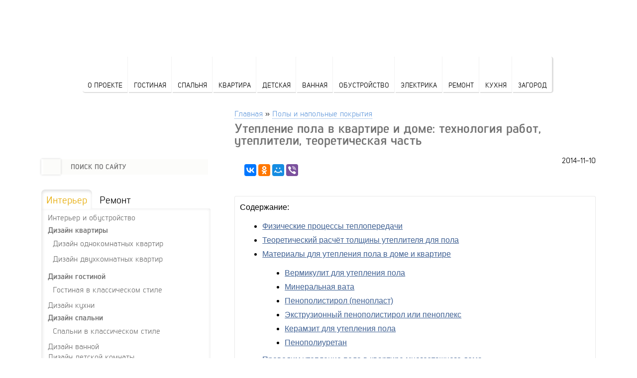

--- FILE ---
content_type: text/html; charset=UTF-8
request_url: https://postroiv.ru/2014/11/uteplenie-pola-v-kvartire-i-dome-texnologiya-rabot-utepliteli-teoreticheskaya-chast/
body_size: 20387
content:















<!DOCTYPE html>
<html lang="ru-RU">
<head>
	<!-- Yandex.RTB -->
<script>window.yaContextCb=window.yaContextCb||[]</script>
<script src="https://yandex.ru/ads/system/context.js" async></script>
<meta name="google-site-verification" content="KFzxDVW-leGMc4GWTJH8ni5S71jixJ5doEAmwO_I-zE" />
<meta name="yandex-verification" content="fcd2c11a7f984910" />
<meta name="a9fd1c8636e507094f16fcc6700c385d" content="">
<meta charset="UTF-8" />
<!-- Yandex.RTB R-A-188823-26 -->
<script>window.yaContextCb.push(()=>{
  Ya.Context.AdvManager.render({
    type: 'fullscreen',    
    platform: 'touch',
    blockId: 'R-A-188823-26'
  })
})</script>

<meta name="viewport" content="width=device-width, initial-scale=1">
<title>Утепление пола в квартире и доме своими руками. Выбор утеплителей для деревянного и бетонного пола. Видео по утеплению полов</title>
	

<!-- Respond.js для IE8 (media queries) -->
<!-- ПРЕДУПРЕЖДЕНИЕ: Respond.js не будет работать при просмотре страницы через file:// -->
<!--[if lt IE 9]>
  <script src="https://oss.maxcdn.com/respond/1.4.2/respond.min.js"></script>
<![endif]-->
<meta name='robots' content='max-image-preview:large' />

	<!-- This site is optimized with the Yoast SEO plugin v14.8.1 - https://yoast.com/wordpress/plugins/seo/ -->
	<meta name="robots" content="index, follow" />
	<meta name="googlebot" content="index, follow, max-snippet:-1, max-image-preview:large, max-video-preview:-1" />
	<meta name="bingbot" content="index, follow, max-snippet:-1, max-image-preview:large, max-video-preview:-1" />
	<link rel="canonical" href="https://postroiv.ru/2014/11/uteplenie-pola-v-kvartire-i-dome-texnologiya-rabot-utepliteli-teoreticheskaya-chast/" />
	<meta property="og:locale" content="ru_RU" />
	<meta property="og:type" content="article" />
	<meta property="og:title" content="Утепление пола в квартире и доме своими руками. Выбор утеплителей для деревянного и бетонного пола. Видео по утеплению полов" />
	<meta property="og:description" content="&nbsp; &nbsp;Держать ноги в тепле советовали наши далёкие предки. Ответственность за тёплые ноги лежит на полу: единственной поверхности, с которой мы находимся в физическом контакте. Проверка его состояния, утепление пола своими руками &ndash; эти работы не сложны, но требуют грамотного исполнения. &nbsp; &nbsp;Комфорт в жилом помещении, прежде всего, подразумевает такую температуру воздуха, которую человек не [&hellip;]" />
	<meta property="og:url" content="https://postroiv.ru/2014/11/uteplenie-pola-v-kvartire-i-dome-texnologiya-rabot-utepliteli-teoreticheskaya-chast/" />
	<meta property="og:site_name" content="Азбука ремонта" />
	<meta property="article:published_time" content="2014-11-10T17:50:03+00:00" />
	<meta property="og:image" content="https://postroiv.ru/wp-content/uploads/2014/11/uteplenie_pola4.jpg" />
	<meta property="og:image:width" content="650" />
	<meta property="og:image:height" content="488" />
	<meta name="twitter:card" content="summary" />
	<script type="application/ld+json" class="yoast-schema-graph">{"@context":"https://schema.org","@graph":[{"@type":"WebSite","@id":"https://postroiv.ru/#website","url":"https://postroiv.ru/","name":"\u0410\u0437\u0431\u0443\u043a\u0430 \u0440\u0435\u043c\u043e\u043d\u0442\u0430","description":"\u041f\u043e\u0441\u0442\u0440\u043e\u0438\u043c \u0434\u043e\u043c \u0441\u0430\u043c\u043e\u0441\u0442\u043e\u044f\u0442\u0435\u043b\u044c\u043d\u043e \u043e\u0442 \u0444\u0443\u043d\u0434\u0430\u043c\u0435\u043d\u0442\u0430 \u0434\u043e \u043a\u0440\u043e\u0432\u043b\u0438","potentialAction":[{"@type":"SearchAction","target":"https://postroiv.ru/?s={search_term_string}","query-input":"required name=search_term_string"}],"inLanguage":"ru-RU"},{"@type":"ImageObject","@id":"https://postroiv.ru/2014/11/uteplenie-pola-v-kvartire-i-dome-texnologiya-rabot-utepliteli-teoreticheskaya-chast/#primaryimage","inLanguage":"ru-RU","url":"https://postroiv.ru/wp-content/uploads/2014/11/uteplenie_pola4.jpg","width":650,"height":488},{"@type":"WebPage","@id":"https://postroiv.ru/2014/11/uteplenie-pola-v-kvartire-i-dome-texnologiya-rabot-utepliteli-teoreticheskaya-chast/#webpage","url":"https://postroiv.ru/2014/11/uteplenie-pola-v-kvartire-i-dome-texnologiya-rabot-utepliteli-teoreticheskaya-chast/","name":"\u0423\u0442\u0435\u043f\u043b\u0435\u043d\u0438\u0435 \u043f\u043e\u043b\u0430 \u0432 \u043a\u0432\u0430\u0440\u0442\u0438\u0440\u0435 \u0438 \u0434\u043e\u043c\u0435 \u0441\u0432\u043e\u0438\u043c\u0438 \u0440\u0443\u043a\u0430\u043c\u0438. \u0412\u044b\u0431\u043e\u0440 \u0443\u0442\u0435\u043f\u043b\u0438\u0442\u0435\u043b\u0435\u0439 \u0434\u043b\u044f \u0434\u0435\u0440\u0435\u0432\u044f\u043d\u043d\u043e\u0433\u043e \u0438 \u0431\u0435\u0442\u043e\u043d\u043d\u043e\u0433\u043e \u043f\u043e\u043b\u0430. \u0412\u0438\u0434\u0435\u043e \u043f\u043e \u0443\u0442\u0435\u043f\u043b\u0435\u043d\u0438\u044e \u043f\u043e\u043b\u043e\u0432","isPartOf":{"@id":"https://postroiv.ru/#website"},"primaryImageOfPage":{"@id":"https://postroiv.ru/2014/11/uteplenie-pola-v-kvartire-i-dome-texnologiya-rabot-utepliteli-teoreticheskaya-chast/#primaryimage"},"datePublished":"2014-11-10T17:50:03+00:00","dateModified":"2014-11-10T17:50:03+00:00","author":{"@id":"https://postroiv.ru/#/schema/person/78105493dd9b85a34bb802585e57ab7a"},"inLanguage":"ru-RU","potentialAction":[{"@type":"ReadAction","target":["https://postroiv.ru/2014/11/uteplenie-pola-v-kvartire-i-dome-texnologiya-rabot-utepliteli-teoreticheskaya-chast/"]}]},{"@type":"Person","@id":"https://postroiv.ru/#/schema/person/78105493dd9b85a34bb802585e57ab7a","name":"admin","image":{"@type":"ImageObject","@id":"https://postroiv.ru/#personlogo","inLanguage":"ru-RU","url":"https://secure.gravatar.com/avatar/308cde4298fedb3387e0354126ff8a6b?s=96&d=identicon&r=g","caption":"admin"}}]}</script>
	<!-- / Yoast SEO plugin. -->


<link rel='dns-prefetch' href='//fonts.googleapis.com' />
<link rel='stylesheet' id='fotorama.css-css' href='https://postroiv.ru/wp-content/plugins/fotorama/fotorama.css' type='text/css' media='all' />
<link rel='stylesheet' id='fotorama-wp.css-css' href='https://postroiv.ru/wp-content/plugins/fotorama/fotorama-wp.css' type='text/css' media='all' />
<link rel='stylesheet' id='wp-block-library-css' href='https://postroiv.ru/wp-includes/css/dist/block-library/style.min.css' type='text/css' media='all' />
<style id='wp-block-library-inline-css' type='text/css'>
.has-text-align-justify{text-align:justify;}
</style>
<link rel='stylesheet' id='classic-theme-styles-css' href='https://postroiv.ru/wp-includes/css/classic-themes.min.css' type='text/css' media='all' />
<style id='global-styles-inline-css' type='text/css'>
body{--wp--preset--color--black: #000000;--wp--preset--color--cyan-bluish-gray: #abb8c3;--wp--preset--color--white: #ffffff;--wp--preset--color--pale-pink: #f78da7;--wp--preset--color--vivid-red: #cf2e2e;--wp--preset--color--luminous-vivid-orange: #ff6900;--wp--preset--color--luminous-vivid-amber: #fcb900;--wp--preset--color--light-green-cyan: #7bdcb5;--wp--preset--color--vivid-green-cyan: #00d084;--wp--preset--color--pale-cyan-blue: #8ed1fc;--wp--preset--color--vivid-cyan-blue: #0693e3;--wp--preset--color--vivid-purple: #9b51e0;--wp--preset--gradient--vivid-cyan-blue-to-vivid-purple: linear-gradient(135deg,rgba(6,147,227,1) 0%,rgb(155,81,224) 100%);--wp--preset--gradient--light-green-cyan-to-vivid-green-cyan: linear-gradient(135deg,rgb(122,220,180) 0%,rgb(0,208,130) 100%);--wp--preset--gradient--luminous-vivid-amber-to-luminous-vivid-orange: linear-gradient(135deg,rgba(252,185,0,1) 0%,rgba(255,105,0,1) 100%);--wp--preset--gradient--luminous-vivid-orange-to-vivid-red: linear-gradient(135deg,rgba(255,105,0,1) 0%,rgb(207,46,46) 100%);--wp--preset--gradient--very-light-gray-to-cyan-bluish-gray: linear-gradient(135deg,rgb(238,238,238) 0%,rgb(169,184,195) 100%);--wp--preset--gradient--cool-to-warm-spectrum: linear-gradient(135deg,rgb(74,234,220) 0%,rgb(151,120,209) 20%,rgb(207,42,186) 40%,rgb(238,44,130) 60%,rgb(251,105,98) 80%,rgb(254,248,76) 100%);--wp--preset--gradient--blush-light-purple: linear-gradient(135deg,rgb(255,206,236) 0%,rgb(152,150,240) 100%);--wp--preset--gradient--blush-bordeaux: linear-gradient(135deg,rgb(254,205,165) 0%,rgb(254,45,45) 50%,rgb(107,0,62) 100%);--wp--preset--gradient--luminous-dusk: linear-gradient(135deg,rgb(255,203,112) 0%,rgb(199,81,192) 50%,rgb(65,88,208) 100%);--wp--preset--gradient--pale-ocean: linear-gradient(135deg,rgb(255,245,203) 0%,rgb(182,227,212) 50%,rgb(51,167,181) 100%);--wp--preset--gradient--electric-grass: linear-gradient(135deg,rgb(202,248,128) 0%,rgb(113,206,126) 100%);--wp--preset--gradient--midnight: linear-gradient(135deg,rgb(2,3,129) 0%,rgb(40,116,252) 100%);--wp--preset--duotone--dark-grayscale: url('#wp-duotone-dark-grayscale');--wp--preset--duotone--grayscale: url('#wp-duotone-grayscale');--wp--preset--duotone--purple-yellow: url('#wp-duotone-purple-yellow');--wp--preset--duotone--blue-red: url('#wp-duotone-blue-red');--wp--preset--duotone--midnight: url('#wp-duotone-midnight');--wp--preset--duotone--magenta-yellow: url('#wp-duotone-magenta-yellow');--wp--preset--duotone--purple-green: url('#wp-duotone-purple-green');--wp--preset--duotone--blue-orange: url('#wp-duotone-blue-orange');--wp--preset--font-size--small: 13px;--wp--preset--font-size--medium: 20px;--wp--preset--font-size--large: 36px;--wp--preset--font-size--x-large: 42px;--wp--preset--spacing--20: 0.44rem;--wp--preset--spacing--30: 0.67rem;--wp--preset--spacing--40: 1rem;--wp--preset--spacing--50: 1.5rem;--wp--preset--spacing--60: 2.25rem;--wp--preset--spacing--70: 3.38rem;--wp--preset--spacing--80: 5.06rem;--wp--preset--shadow--natural: 6px 6px 9px rgba(0, 0, 0, 0.2);--wp--preset--shadow--deep: 12px 12px 50px rgba(0, 0, 0, 0.4);--wp--preset--shadow--sharp: 6px 6px 0px rgba(0, 0, 0, 0.2);--wp--preset--shadow--outlined: 6px 6px 0px -3px rgba(255, 255, 255, 1), 6px 6px rgba(0, 0, 0, 1);--wp--preset--shadow--crisp: 6px 6px 0px rgba(0, 0, 0, 1);}:where(.is-layout-flex){gap: 0.5em;}body .is-layout-flow > .alignleft{float: left;margin-inline-start: 0;margin-inline-end: 2em;}body .is-layout-flow > .alignright{float: right;margin-inline-start: 2em;margin-inline-end: 0;}body .is-layout-flow > .aligncenter{margin-left: auto !important;margin-right: auto !important;}body .is-layout-constrained > .alignleft{float: left;margin-inline-start: 0;margin-inline-end: 2em;}body .is-layout-constrained > .alignright{float: right;margin-inline-start: 2em;margin-inline-end: 0;}body .is-layout-constrained > .aligncenter{margin-left: auto !important;margin-right: auto !important;}body .is-layout-constrained > :where(:not(.alignleft):not(.alignright):not(.alignfull)){max-width: var(--wp--style--global--content-size);margin-left: auto !important;margin-right: auto !important;}body .is-layout-constrained > .alignwide{max-width: var(--wp--style--global--wide-size);}body .is-layout-flex{display: flex;}body .is-layout-flex{flex-wrap: wrap;align-items: center;}body .is-layout-flex > *{margin: 0;}:where(.wp-block-columns.is-layout-flex){gap: 2em;}.has-black-color{color: var(--wp--preset--color--black) !important;}.has-cyan-bluish-gray-color{color: var(--wp--preset--color--cyan-bluish-gray) !important;}.has-white-color{color: var(--wp--preset--color--white) !important;}.has-pale-pink-color{color: var(--wp--preset--color--pale-pink) !important;}.has-vivid-red-color{color: var(--wp--preset--color--vivid-red) !important;}.has-luminous-vivid-orange-color{color: var(--wp--preset--color--luminous-vivid-orange) !important;}.has-luminous-vivid-amber-color{color: var(--wp--preset--color--luminous-vivid-amber) !important;}.has-light-green-cyan-color{color: var(--wp--preset--color--light-green-cyan) !important;}.has-vivid-green-cyan-color{color: var(--wp--preset--color--vivid-green-cyan) !important;}.has-pale-cyan-blue-color{color: var(--wp--preset--color--pale-cyan-blue) !important;}.has-vivid-cyan-blue-color{color: var(--wp--preset--color--vivid-cyan-blue) !important;}.has-vivid-purple-color{color: var(--wp--preset--color--vivid-purple) !important;}.has-black-background-color{background-color: var(--wp--preset--color--black) !important;}.has-cyan-bluish-gray-background-color{background-color: var(--wp--preset--color--cyan-bluish-gray) !important;}.has-white-background-color{background-color: var(--wp--preset--color--white) !important;}.has-pale-pink-background-color{background-color: var(--wp--preset--color--pale-pink) !important;}.has-vivid-red-background-color{background-color: var(--wp--preset--color--vivid-red) !important;}.has-luminous-vivid-orange-background-color{background-color: var(--wp--preset--color--luminous-vivid-orange) !important;}.has-luminous-vivid-amber-background-color{background-color: var(--wp--preset--color--luminous-vivid-amber) !important;}.has-light-green-cyan-background-color{background-color: var(--wp--preset--color--light-green-cyan) !important;}.has-vivid-green-cyan-background-color{background-color: var(--wp--preset--color--vivid-green-cyan) !important;}.has-pale-cyan-blue-background-color{background-color: var(--wp--preset--color--pale-cyan-blue) !important;}.has-vivid-cyan-blue-background-color{background-color: var(--wp--preset--color--vivid-cyan-blue) !important;}.has-vivid-purple-background-color{background-color: var(--wp--preset--color--vivid-purple) !important;}.has-black-border-color{border-color: var(--wp--preset--color--black) !important;}.has-cyan-bluish-gray-border-color{border-color: var(--wp--preset--color--cyan-bluish-gray) !important;}.has-white-border-color{border-color: var(--wp--preset--color--white) !important;}.has-pale-pink-border-color{border-color: var(--wp--preset--color--pale-pink) !important;}.has-vivid-red-border-color{border-color: var(--wp--preset--color--vivid-red) !important;}.has-luminous-vivid-orange-border-color{border-color: var(--wp--preset--color--luminous-vivid-orange) !important;}.has-luminous-vivid-amber-border-color{border-color: var(--wp--preset--color--luminous-vivid-amber) !important;}.has-light-green-cyan-border-color{border-color: var(--wp--preset--color--light-green-cyan) !important;}.has-vivid-green-cyan-border-color{border-color: var(--wp--preset--color--vivid-green-cyan) !important;}.has-pale-cyan-blue-border-color{border-color: var(--wp--preset--color--pale-cyan-blue) !important;}.has-vivid-cyan-blue-border-color{border-color: var(--wp--preset--color--vivid-cyan-blue) !important;}.has-vivid-purple-border-color{border-color: var(--wp--preset--color--vivid-purple) !important;}.has-vivid-cyan-blue-to-vivid-purple-gradient-background{background: var(--wp--preset--gradient--vivid-cyan-blue-to-vivid-purple) !important;}.has-light-green-cyan-to-vivid-green-cyan-gradient-background{background: var(--wp--preset--gradient--light-green-cyan-to-vivid-green-cyan) !important;}.has-luminous-vivid-amber-to-luminous-vivid-orange-gradient-background{background: var(--wp--preset--gradient--luminous-vivid-amber-to-luminous-vivid-orange) !important;}.has-luminous-vivid-orange-to-vivid-red-gradient-background{background: var(--wp--preset--gradient--luminous-vivid-orange-to-vivid-red) !important;}.has-very-light-gray-to-cyan-bluish-gray-gradient-background{background: var(--wp--preset--gradient--very-light-gray-to-cyan-bluish-gray) !important;}.has-cool-to-warm-spectrum-gradient-background{background: var(--wp--preset--gradient--cool-to-warm-spectrum) !important;}.has-blush-light-purple-gradient-background{background: var(--wp--preset--gradient--blush-light-purple) !important;}.has-blush-bordeaux-gradient-background{background: var(--wp--preset--gradient--blush-bordeaux) !important;}.has-luminous-dusk-gradient-background{background: var(--wp--preset--gradient--luminous-dusk) !important;}.has-pale-ocean-gradient-background{background: var(--wp--preset--gradient--pale-ocean) !important;}.has-electric-grass-gradient-background{background: var(--wp--preset--gradient--electric-grass) !important;}.has-midnight-gradient-background{background: var(--wp--preset--gradient--midnight) !important;}.has-small-font-size{font-size: var(--wp--preset--font-size--small) !important;}.has-medium-font-size{font-size: var(--wp--preset--font-size--medium) !important;}.has-large-font-size{font-size: var(--wp--preset--font-size--large) !important;}.has-x-large-font-size{font-size: var(--wp--preset--font-size--x-large) !important;}
.wp-block-navigation a:where(:not(.wp-element-button)){color: inherit;}
:where(.wp-block-columns.is-layout-flex){gap: 2em;}
.wp-block-pullquote{font-size: 1.5em;line-height: 1.6;}
</style>
<link rel='stylesheet' id='lbwps-lib-css' href='https://postroiv.ru/wp-content/plugins/lightbox-photoswipe/lib/photoswipe.css' type='text/css' media='all' />
<link rel='stylesheet' id='photoswipe-skin-css' href='https://postroiv.ru/wp-content/plugins/lightbox-photoswipe/lib/skins/default/skin.css' type='text/css' media='all' />
<link rel='stylesheet' id='toc-screen-css' href='https://postroiv.ru/wp-content/plugins/table-of-contents-plus/screen.min.css' type='text/css' media='all' />
<link rel='stylesheet' id='wp-pagenavi-css' href='https://postroiv.ru/wp-content/plugins/wp-pagenavi/pagenavi-css.css' type='text/css' media='all' />
<link rel='stylesheet' id='twentytwelve-fonts-css' href='https://fonts.googleapis.com/css?family=Open+Sans:400italic,700italic,400,700&#038;subset=latin,latin-ext,cyrillic,cyrillic-ext' type='text/css' media='all' />
<link rel='stylesheet' id='twentytwelve-style-css' href='https://postroiv.ru/wp-content/themes/SHablonchik1/style.css' type='text/css' media='all' />
<!--[if lt IE 9]>
<link rel='stylesheet' id='twentytwelve-ie-css' href='https://postroiv.ru/wp-content/themes/SHablonchik1/css/ie.css' type='text/css' media='all' />
<![endif]-->
<link rel='stylesheet' id='jetpack_css-css' href='https://postroiv.ru/wp-content/plugins/jetpack/css/jetpack.css' type='text/css' media='all' />
<link rel='stylesheet' id='advReviewsCss-css' href='https://postroiv.ru/wp-content/plugins/SHablonchik2/css/site-style.css' type='text/css' media='all' />
<link rel='stylesheet' id='pretty_photo_style-css' href='https://postroiv.ru/wp-content/themes/SHablonchik1/js/pretty_photo/prettyPhoto.css' type='text/css' media='all' />
<link rel="https://api.w.org/" href="https://postroiv.ru/wp-json/" /><link rel="alternate" type="application/json" href="https://postroiv.ru/wp-json/wp/v2/posts/6899" /><link rel="alternate" type="application/json+oembed" href="https://postroiv.ru/wp-json/oembed/1.0/embed?url=https%3A%2F%2Fpostroiv.ru%2F2014%2F11%2Futeplenie-pola-v-kvartire-i-dome-texnologiya-rabot-utepliteli-teoreticheskaya-chast%2F" />
<link rel="alternate" type="text/xml+oembed" href="https://postroiv.ru/wp-json/oembed/1.0/embed?url=https%3A%2F%2Fpostroiv.ru%2F2014%2F11%2Futeplenie-pola-v-kvartire-i-dome-texnologiya-rabot-utepliteli-teoreticheskaya-chast%2F&#038;format=xml" />
<style type="text/css">div#toc_container {width: 100%;}</style><script type='text/javascript' src='https://postroiv.ru/wp-includes/js/tw-sack.min.js' id='sack-js'></script>
        <!-- WP DS Blog Map Function -->
        <link rel="stylesheet" href="https://postroiv.ru/wp-content/plugins/wp-ds-blog-map/wp-ds-blogmap.css" type="text/css" media="screen" />
                <!-- END WP DS Blog Map Function -->
<script type='text/javascript' id='jquery-core-js-extra'>
/* <![CDATA[ */
var ajaxurl = "https:\/\/postroiv.ru\/wp-admin\/admin-ajax.php";
/* ]]> */
</script>
<script type='text/javascript' src='https://postroiv.ru/wp-includes/js/jquery/jquery.min.js' id='jquery-core-js'></script>
<script type='text/javascript' src='https://postroiv.ru/wp-includes/js/jquery/jquery-migrate.min.js' id='jquery-migrate-js'></script>
<script src="//ajax.googleapis.com/ajax/libs/jquery/1.11.1/jquery.min.js"></script>
<link rel="stylesheet" href="https://postroiv.ru/wp-content/themes/SHablonchik1/css/fonts/fonts.css">

</head>
	<!-- Yandex.RTB R-A-188823-31 -->
<script>window.yaContextCb.push(()=>{
	Ya.Context.AdvManager.render({
		"blockId": "R-A-188823-31",
		"type": "floorAd"
	})
})
</script>

<body class="post-template-default single single-post postid-6899 single-format-standard custom-font-enabled single-author">

	<header id="masthead" class="header" role="banner">
		<div class="top">
			<div class="top-in">
				<div class="col logo padding-left">
					<a href="https://postroiv.ru"></a>
				</div>
				<div class="col top-menu">
									</div>
				
			</div>
		</div>

		<div class="header-in">
			
			<div class="main-menu">

				<ul>
										<li class="m1"><a href="/o-proekte">О проекте</a></li>
										<li class="m2"><a href="https://postroiv.ru/category/interer-gostinoj/">Гостиная</a></li>
										<li class="m3"><a href="https://postroiv.ru/category/interer-spalni/">Спальня</a></li>
										<li class="m4"><a href="https://postroiv.ru/category/interer-kvartiry/">Квартира</a></li>
										<li class="m5"><a href="https://postroiv.ru/category/interer-detskoj/">Детская</a></li>
										<li class="m6"><a href="https://postroiv.ru/category/dizajn-vannoj/">Ванная</a></li>
										<li class="m7"><a href="https://postroiv.ru/category/interer-i-obustrojstvo/">Обустройство</a></li>
										<li class="m8"><a href="https://postroiv.ru/category/elektrichestvo/">Электрика</a></li>
										<li class="m9"><a href="https://postroiv.ru/category/remont-v-kvartire/">Ремонт</a></li>
										<li class="m10"><a href="https://postroiv.ru/category/interer-kuxni/">Кухня</a></li>
										<li class="m11"><a href="https://postroiv.ru/category/interer-zagorodnogo-doma/">Загород</a></li>
					

				</ul>



</div>


					</div>


	</header><!-- #masthead -->
	<div id="primary" class="site-content category-content">
		<main class="content">


		<div class="center-column category-list">
		<div id="breadcrumb"><ul><li><a href="/">Главная</a></li><li>»</li><li><a href="https://postroiv.ru/category/poly-i-napolnye-pokrytiya/">Полы и напольные покрытия</a></li></ul><div class="clear"></div></div>
			
					<article id="post-6899" class="post-6899 post type-post status-publish format-standard has-post-thumbnail hentry category-poly-i-napolnye-pokrytiya">

		<header class="archive-header">
			<h1 class="archive-title">Утепление пола в квартире и доме: технология работ, утеплители, теоретическая часть</h1>
		</header><!-- .archive-header -->

<p align="right">2014-11-10</p>
		
<script src="https://yastatic.net/es5-shims/0.0.2/es5-shims.min.js"></script>
<script src="https://yastatic.net/share2/share.js"></script>
	<div class="ya-share2" data-services="collections,vkontakte,facebook,odnoklassniki,moimir,viber"></div>

<!-- Yandex.RTB R-A-188823-11 -->
<div id="yandex_rtb_R-A-188823-11"></div>
<script>window.yaContextCb.push(()=>{
  Ya.Context.AdvManager.render({
    renderTo: 'yandex_rtb_R-A-188823-11',
    blockId: 'R-A-188823-11'
  })
})</script>
    

</br>

				<div class="entry-content" id="crpp">
			<p>
	<div class="color-bl white-bl"><span style="font-size:14px;"><span style="font-family:verdana,geneva,sans-serif;">Содержание:</span></span>
</p>
<ul>
<li>
		<a href="#1"><span style="font-size:14px;"><span style="font-family:verdana,geneva,sans-serif;">Физические процессы теплопередачи</span></span></a>
	</li>
<li>
		<span style="font-size:14px;"><span style="font-family:verdana,geneva,sans-serif;"><a href="#2">Теоретический расчёт толщины утеплителя для пола</a></span></span>
	</li>
<li>
		<span style="font-size:14px;"><span style="font-family:verdana,geneva,sans-serif;"><a href="#3">Материалы для утепления пола в доме и квартире</a></span></span></p>
<ul>
<li>
				<span style="font-size:14px;"><span style="font-family:verdana,geneva,sans-serif;"><a href="#4">Вермикулит для утепления пола</a></span></span>
			</li>
<li>
				<span style="font-size:14px;"><span style="font-family:verdana,geneva,sans-serif;"><a href="#5">Минеральная вата</a></span></span>
			</li>
<li>
				<span style="font-size:14px;"><span style="font-family:verdana,geneva,sans-serif;"><a href="#6">Пенополистирол (пенопласт)</a></span></span>
			</li>
<li>
				<span style="font-size:14px;"><span style="font-family:verdana,geneva,sans-serif;"><a href="#7">Экструзионный пенополистирол или пеноплекс</a></span></span>
			</li>
<li>
				<span style="font-size:14px;"><span style="font-family:verdana,geneva,sans-serif;"><a href="#8">Керамзит для утепления пола</a></span></span>
			</li>
<li>
				<span style="font-size:14px;"><span style="font-family:verdana,geneva,sans-serif;"><a href="#9">Пенополиуретан</a></span></span>
			</li>
</ul>
</li>
<li>
		<span style="font-size:14px;"><span style="font-family:verdana,geneva,sans-serif;"><a href="#10">Проводим утепление пола в квартире многоэтажного дома</a></span></span>
	</li>
<li>
		<span style="font-size:14px;"><span style="font-family:verdana,geneva,sans-serif;"><a href="#11">Утепление пола в деревянном доме</a></span></span>
	</li>
<li>
		<span style="font-size:14px;"><span style="font-family:verdana,geneva,sans-serif;"><a href="#12">Утепление бетонных оснований</a></span></span>
	</li>
<li>
		<span style="font-size:14px;"><span style="font-family:verdana,geneva,sans-serif;"><a href="#13">Утепление стяжки</a></span></span>
	</li>
<li>
		<a href="#14"><span style="font-size:14px;"><span style="font-family:verdana,geneva,sans-serif;">Утепление пола &mdash; видео материалы</span></span></a></div>
	</li>
</ul>
<p>
	<span style="font-family:verdana,geneva,sans-serif;"><span style="font-size:14px;">&nbsp; &nbsp;Держать ноги в тепле советовали наши далёкие предки. Ответственность за тёплые ноги лежит на полу: единственной поверхности, с которой мы находимся в физическом контакте. Проверка его состояния, утепление пола своими руками &ndash; эти работы не сложны, но требуют грамотного исполнения.</span></span>
</p>
<p style="text-align: center;">
	<div id="attachment_6919" style="width: 650px" class="wp-caption aligncenter"><img aria-describedby="caption-attachment-6919" decoding="async" src="https://postroiv.ru/wp-content/uploads/2014/11/uteplenie_pola9.jpg" alt="Утепление пола в квартире и доме своими руками - Фото" width="640" height="424" class="size-full wp-image-6919  wp-caption aligncenter" title="Утепление пола в квартире и доме своими руками - Фото" style="" srcset="https://postroiv.ru/wp-content/uploads/2014/11/uteplenie_pola9.jpg 640w, https://postroiv.ru/wp-content/uploads/2014/11/uteplenie_pola9-300x198.jpg 300w" sizes="(max-width: 640px) 100vw, 640px" /><p id="caption-attachment-6919" class="wp-caption-text">Утепление пола в квартире и доме своими руками &#8212; Фото</p></div>
</p>
<p>
	<span style="font-family:verdana,geneva,sans-serif;"><span style="font-size:14px;">&nbsp; &nbsp;Комфорт в жилом помещении, прежде всего, подразумевает такую температуру воздуха, которую человек не замечает. Добиться этого непросто: система отопления или отвода тепла будут работать в оптимальном, экономном режиме только тогда, когда контур дома или квартиры утеплён так, как требуют климатические условия его расположения.&nbsp;</span></span>
</p>
<p>
	<span style="font-family:verdana,geneva,sans-serif;"><span style="font-size:14px;"><a id="1" name="1"></a>&nbsp; &nbsp;Это основное, от чего надо отталкиваться при утеплении. Необходимо иметь представление о физических явлениях, которые происходят при обмене теплом в газовых средах, материалах пола и утеплителе. Потери тепла происходят при непосредственном теплообмене, в виде <u>инфракрасного излучения</u> более тёплого материала и <u>конвекции</u> &ndash; движения воздушных потоков.</span></span>
</p>
<p>
	<span style="font-family:verdana,geneva,sans-serif;"><span style="font-size:14px;">&nbsp; &nbsp;Теплопередачу снижают применением материалов с низким <u>коэффициентом теплопроводности</u> &ndash; утеплителей. </span></span>
</p>
<ol>
<li>
		<span style="font-family:verdana,geneva,sans-serif;"><span style="font-size:14px;"><span style="color:#006699;"><strong>Инфракрасное излучение</strong></span> частично возвращает экранирование утеплителя алюминиевой фольгой, укладка материала в несколько слоёв.</span></span>
	</li>
<li>
		<span style="font-family:verdana,geneva,sans-serif;"><span style="font-size:14px;">Проникновение холодного воздуха &ndash; <span style="color:#006699;"><strong>конвекцию</strong></span> &ndash; определяют визуально. Это щели в полах и за плинтусами. Применение бесцветного эластичного герметика устраняет эту проблему.</span></span>
	</li>
</ol>
<p>
	<span style="font-family:verdana,geneva,sans-serif;"><span style="font-size:14px;">&nbsp; &nbsp;Влияет на утепление пола в доме <u>значение точки росы</u> &ndash; температуры, при которой происходит конденсация влаги. Если такие условия возникли непосредственно в утеплителе, то в его порах появляется вода. Она имеет теплопроводность в 20 раз большую, чем воздух. Если эта влага замёрзла, то теплопроводность увеличивается ещё в 4 раза. Понятно, что такой материал называться утеплителем уже не может.</span></span>
</p>
<p style="text-align: center;">
	<div id="attachment_6909" style="width: 660px" class="wp-caption aligncenter"><img aria-describedby="caption-attachment-6909" decoding="async" loading="lazy" src="https://postroiv.ru/wp-content/uploads/2014/11/uteplenie_pola.jpg" alt="схема утепления пола на лагах - Фото" width="650" height="254" class="size-full wp-image-6909  wp-caption aligncenter" title="схема утепления пола на лагах - Фото" style="" srcset="https://postroiv.ru/wp-content/uploads/2014/11/uteplenie_pola.jpg 650w, https://postroiv.ru/wp-content/uploads/2014/11/uteplenie_pola-300x117.jpg 300w" sizes="(max-width: 650px) 100vw, 650px" /><p id="caption-attachment-6909" class="wp-caption-text">схема утепления пола на лагах &#8212; Фото</p></div>
</p>
<p>
	<span style="font-family:verdana,geneva,sans-serif;"><span style="font-size:14px;">&nbsp; &nbsp;Точку росы можно определить по таблице, предварительно проведя замеры с помощью гигрометра и двух термометров. Для предупреждения появления точки росы внутри пола используют более толстый слой утеплителя, а также применяют пароизоляцию. Материалы типа <span style="color:#006699;"><strong>Изоспан</strong></span>, не только защитят материал утеплителя от влаги, но и послужат экраном для инфракрасного излучения.</span></span>
</p>
<h2>
	<span style="color:#006699;"><span style="font-size:16px;"><span style="font-family:verdana,geneva,sans-serif;"><a id="2" name="2"></a>Теоретический расчёт толщины утеплителя для пола</span></span></span><br />
</h2>
<p>
	<span style="font-family:verdana,geneva,sans-serif;"><span style="font-size:14px;">Устройство утепления зданий регулируется следующими нормами:</span></span>
</p>
<ul style="margin-left: 40px;">
<li>
		<span style="font-size:14px;"><span style="font-family:verdana,geneva,sans-serif;">&laquo;Проектирование теплозащиты зданий&raquo;СП 23-101-2004;</span></span>
	</li>
<li>
		<span style="font-family:verdana,geneva,sans-serif;"><span style="font-size:14px;">&laquo;Строительная климатология&raquo; СНиП 23-01-99;</span></span>
	</li>
<li>
		<span style="font-family:verdana,geneva,sans-serif;"><span style="font-size:14px;">&laquo;Теплозащита зданий&raquo; СНиП 23-02-2003.</span></span>
	</li>
</ul>
<p>
	<span style="font-family:verdana,geneva,sans-serif;"><span style="font-size:14px;">&nbsp; &nbsp;Для того чтобы произвести утепление пола своими руками наиболее профессионально, понадобится расчёт необходимого сопротивления теплопередаче. В СП 23-101-2004 необходимо найти значения следующих термических сопротивлений и поправочных коэффициентов.</span></span>
</p>
<ol style="margin-left: 40px;">
<li>
		<span style="font-family:verdana,geneva,sans-serif;"><span style="font-size:14px;">Материала основы для пола с учётом его толщины в мм.</span></span>
	</li>
<li>
		<span style="font-family:verdana,geneva,sans-serif;"><span style="font-size:14px;">Отделочного материала с учётом толщины.</span></span>
	</li>
<li>
		<span style="font-family:verdana,geneva,sans-serif;"><span style="font-size:14px;">Материала для пароизоляции с учётом толщины.</span></span>
	</li>
<li>
		<span style="font-family:verdana,geneva,sans-serif;"><span style="font-size:14px;">Размер воздушной прослойки, использование алюминиевой фольги.</span></span>
	</li>
<li>
		<span style="font-family:verdana,geneva,sans-serif;"><span style="font-size:14px;">Материал, планируемый для утепления.&nbsp;</span></span>
	</li>
<li>
		<span style="font-family:verdana,geneva,sans-serif;"><span style="font-size:14px;">Регион, где будет устраиваться утепление.</span></span>
	</li>
<li>
		<span style="font-family:verdana,geneva,sans-serif;"><span style="font-size:14px;">Стороны света, на которые выходит помещение.&nbsp;</span></span>
	</li>
</ol>
<p>
	<span style="font-family:verdana,geneva,sans-serif;"><span style="font-size:14px;">&nbsp; &nbsp;Базовый показатель, на который необходимо ориентироваться, это <u>сопротивление теплопередаче ограждения</u>. Оно требуемое, привязано к региону. Этот показатель &ndash; Rо, является суммой двух постоянных величин (сопротивления тепловосприятию и сопротивления теплоотдаче) и величины, которую необходимо рассчитать: R &ndash; термическое сопротивление ограждения.</span></span><div class="color-bl white-bl">
</p>
<p style="margin-left: 40px;">
	<span style="font-family:verdana,geneva,sans-serif;"><span style="font-size:14px;"><span style="font-size:16px;">R = &delta; / &lambda;</span>,</span></span></div>
</p>
<p>
	<span style="font-family:verdana,geneva,sans-serif;"><span style="font-size:14px;">где&nbsp;<br />
	&delta; &ndash; толщина слоя изоляции, м,&nbsp;<br />
	&lambda; &ndash; коэффициент теплопроводности применяемого материала, Вт/(м*&deg;С).&nbsp;</span></span>
</p>
<p>
	<span style="font-family:verdana,geneva,sans-serif;"><span style="font-size:14px;">&nbsp; &nbsp;Чем толще материал и ниже коэффициент его теплопроводности, тем выше термическое сопротивление ограждения. Оно складывается из значений термических сопротивлений всех слоёв теплоизоляции, в том числе основания и воздушной прослойки. </span></span>
</p>
<div class="color-bl green-bl"><span style="font-family:verdana,geneva,sans-serif;"><span style="font-size:14px;">&nbsp; &nbsp;<span style="color:#006400;">При устройстве пола надо набрать такой &laquo;пирог&raquo; из материалов, чтобы его термическое сопротивление (с учётом коэффициентов) было не ниже требуемого.&nbsp;</span></span></span></div>
<p>
	<span style="font-family:verdana,geneva,sans-serif;"><span style="font-size:14px;">&nbsp; &nbsp;<strong>Например</strong>, в Москве этот показатель равен 3, 16 Вт/(м*&deg;С), а в Тюмени &ndash; 3,54 Вт/(м*&deg;С). Многочисленные таблицы и калькуляторы избавляют от необходимости вести расчёт вручную, но логику вычислений необходимо понимать.</span></span>
</p>
<h2>
	<span style="color:#006699;"><span style="font-size:16px;"><span style="font-family:verdana,geneva,sans-serif;"><a id="3" name="3"></a>Материалы для утепления пола в доме и квартире</span></span></span><br />
</h2>
<p>
	<span style="font-family:verdana,geneva,sans-serif;"><span style="font-size:14px;">&nbsp; &nbsp;Начать утепление пола своими руками следует с выбора материала. Это позволит подобрать оптимальный вариант с учётом типа и высоты помещения, материала основы пола, климатической зоны. Так как сроки эксплуатации утеплителей достаточно продолжительны, важна экологическая чистота. Исключается выделение химических веществ, микрочастицы или волокна не должны отслаиваться и проникать в жилые помещения.</span></span>
</p>
<p>
	<span style="font-family:verdana,geneva,sans-serif;"><span style="font-size:14px;">&nbsp; &nbsp;При выборе или покупке утеплителя необходимо внимательно изучить прилагаемую информацию. Она должна включать в себя следующее:</span></span>
</p>
<ul style="margin-left: 40px;">
<li>
		<span style="font-family:verdana,geneva,sans-serif;"><span style="font-size:14px;">Подтверждение безопасности для здоровья.</span></span>
	</li>
<li>
		<span style="font-family:verdana,geneva,sans-serif;"><span style="font-size:14px;">Срок эксплуатации в пределах 50 лет.&nbsp;</span></span>
	</li>
<li>
		<span style="font-family:verdana,geneva,sans-serif;"><span style="font-size:14px;">Горючесть. НГ &ndash; не горюч. Г1 &ndash; не поддерживает самостоятельное горение, Г2 &ndash; слабо горюч, Г3, Г4 &ndash; средне и сильно горюч.</span></span>
	</li>
<li>
		<span style="font-family:verdana,geneva,sans-serif;"><span style="font-size:14px;">Теплопроводность: самые высокие качества характеризует наименьшая величина коэффициента.</span></span>
	</li>
<li>
		<span style="font-family:verdana,geneva,sans-serif;"><span style="font-size:14px;">Воздушная проницаемость: лучшие качества характеризует меньшая величина.</span></span>
	</li>
<li>
		<span style="font-family:verdana,geneva,sans-serif;"><span style="font-size:14px;">Поглощение влаги: лучшие качества уменьшей величины.</span></span>
	</li>
</ul>
<p>
	<span style="font-family:verdana,geneva,sans-serif;"><span style="font-size:14px;">&nbsp; &nbsp;Многообразие марок и видов теплоизоляции порой означает стремление производителя уменьшить стоимость за счёт снижения качества. Целесообразно подобрать материал заранее, при покупке сверить все характеристики. Приводим наиболее распространённые виды утеплителя. Для утепления пола пригодны любые материалы: сыпучие, вспененные, листовые или рулонные.</span></span>
</p>
<h2>
	<span style="color:#006699;"><span style="font-size:16px;"><span style="font-family:verdana,geneva,sans-serif;"><a id="4" name="4"></a>Вермикулит для утепления пола</span></span></span><br />
</h2><!-- Yandex.RTB R-A-188823-33 -->
<div id="yandex_rtb_R-A-188823-33"></div>
<script>window.yaContextCb.push(()=>{
	Ya.Context.AdvManager.render({
		"blockId": "R-A-188823-33",
		"renderTo": "yandex_rtb_R-A-188823-33"
	})
})
</script></h2>
<p style="text-align: center;">
	<div id="attachment_6918" style="width: 490px" class="wp-caption aligncenter"><img aria-describedby="caption-attachment-6918" decoding="async" loading="lazy" src="https://postroiv.ru/wp-content/uploads/2014/11/vermokulit.jpg" alt="Вермокулит для утепления пола - Фото" width="480" height="480" class="size-full wp-image-6918  wp-caption aligncenter" title="Вермокулит для утепления пола - Фото" style="" srcset="https://postroiv.ru/wp-content/uploads/2014/11/vermokulit.jpg 480w, https://postroiv.ru/wp-content/uploads/2014/11/vermokulit-150x150.jpg 150w, https://postroiv.ru/wp-content/uploads/2014/11/vermokulit-300x300.jpg 300w, https://postroiv.ru/wp-content/uploads/2014/11/vermokulit-60x60.jpg 60w" sizes="(max-width: 480px) 100vw, 480px" /><p id="caption-attachment-6918" class="wp-caption-text">Вермокулит для утепления пола &#8212; Фото</p></div>
</p>
<p>
	<span style="font-family:verdana,geneva,sans-serif;"><span style="font-size:14px;">&nbsp; &nbsp;Природный материал, теплопроводность 0,04 &ndash; 0,061 ВТ/м&deg;К. Минерал, не выделяет пыль и газы, не поедается грызунами, не горит, не гниёт и не плесневеет. Срок его эксплуатации неограничен. Если производится утепление стяжки пола, то может использоваться как вермикулитобетон. Обладает хорошими звукоизолирующими свойствами. Недостатком следует признать его высокую стоимость.&nbsp;</span></span>
</p>
<h2>
	<span style="color:#006699;"><span style="font-size:16px;"><span style="font-family:verdana,geneva,sans-serif;"><a id="5" name="5"></a>Минеральная вата</span></span></span><br />
</h2>
<p style="text-align: center;">
	<div id="attachment_6917" style="width: 510px" class="wp-caption aligncenter"><img aria-describedby="caption-attachment-6917" decoding="async" loading="lazy" src="https://postroiv.ru/wp-content/uploads/2014/11/vata.jpg" alt="утепление пола минеральной ватой - Фото" width="500" height="375" class="size-full wp-image-6917  wp-caption aligncenter" title="утепление пола минеральной ватой - Фото" style="" srcset="https://postroiv.ru/wp-content/uploads/2014/11/vata.jpg 500w, https://postroiv.ru/wp-content/uploads/2014/11/vata-300x225.jpg 300w" sizes="(max-width: 500px) 100vw, 500px" /><p id="caption-attachment-6917" class="wp-caption-text">утепление пола минеральной ватой &#8212; Фото</p></div>
</p>
<p>
	<span style="font-family:verdana,geneva,sans-serif;"><span style="font-size:14px;">&nbsp; &nbsp;Для её производства используется отходы стекольного производства, доменный шлак и расплавы горных пород. Теплопроводность 0,036 &ndash; 0,051 ВТ/м&deg;К. Лёгкий и недорогой материал. Структура волокнистая, упругая, хорошо удерживает воздух. Стойкая к химическим и биологическим воздействиям. Негорюча. </span></span>
</p>
<p>
	<span style="font-family:verdana,geneva,sans-serif;"><span style="font-size:14px;">&nbsp; &nbsp;Хорошие звукоизоляционные свойства. Недостатком можно считать то, что для связи волокон в производстве используются фенолформальдегиды. Надо учитывать и то, что вата из шлака и базальта обладает сильным водопоглощением.</span></span>
</p>
<h2>
	<span style="color:#006699;"><span style="font-size:16px;"><span style="font-family:verdana,geneva,sans-serif;"><a id="6" name="6"></a>Пенополистирол (пенопласт)</span></span></span><br />
</h2>
<p style="text-align: center;">
	<div id="attachment_6906" style="width: 510px" class="wp-caption aligncenter"><img aria-describedby="caption-attachment-6906" decoding="async" loading="lazy" src="https://postroiv.ru/wp-content/uploads/2014/11/penoplast.jpg" alt="Пенопласт как утеплитель для пола в квартире или доме - Фото" width="500" height="375" class="size-full wp-image-6906  wp-caption aligncenter" title="Пенопласт как утеплитель для пола в квартире или доме - Фото" style="" srcset="https://postroiv.ru/wp-content/uploads/2014/11/penoplast.jpg 500w, https://postroiv.ru/wp-content/uploads/2014/11/penoplast-300x225.jpg 300w" sizes="(max-width: 500px) 100vw, 500px" /><p id="caption-attachment-6906" class="wp-caption-text">Пенопласт как утеплитель для пола в квартире или доме &#8212; Фото</p></div>
</p>
<p>
	<span style="font-family:verdana,geneva,sans-serif;"><span style="font-size:14px;">&nbsp; &nbsp;Вспененный полистирол, в быту &ndash; пенопласт. Коэффициент теплопроводности 0,032 &ndash; 0,0421 ВТ/м&deg;К. Лёгок, хорошо обрабатывается, прочнее минеральной ваты. Водопоглощение практически отсутствует: до 1%. Приемлемая цена сделала пенопласт народным утеплителем. Главный недостаток &ndash; при горении выделяет ядовитые газы.</span></span>
</p>
<h2>
	<span style="font-family:verdana,geneva,sans-serif;"><span style="font-size:14px;"><span style="color:#006699;"><span style="font-size:16px;"><a id="7" name="7"></a>Экструзионный пенополистирол или пеноплекс</span></span></span></span><br />
</h2>
<p style="text-align: center;">
	<div id="attachment_6907" style="width: 510px" class="wp-caption aligncenter"><img aria-describedby="caption-attachment-6907" decoding="async" loading="lazy" src="https://postroiv.ru/wp-content/uploads/2014/11/penoplex.jpg" alt="Пеноплекс для утепления и звукоизоляции - Фото" width="500" height="333" class="size-full wp-image-6907  wp-caption aligncenter" title="Пеноплекс для утепления и звукоизоляции - Фото" style="" srcset="https://postroiv.ru/wp-content/uploads/2014/11/penoplex.jpg 500w, https://postroiv.ru/wp-content/uploads/2014/11/penoplex-300x199.jpg 300w" sizes="(max-width: 500px) 100vw, 500px" /><p id="caption-attachment-6907" class="wp-caption-text">Пеноплекс для утепления и звукоизоляции &#8212; Фото</p></div>
</p>
<p>
	<span style="font-family:verdana,geneva,sans-serif;"><span style="font-size:14px;">&nbsp; &nbsp;Коэффициент теплопроводности 0,028 &ndash; 0,0351 ВТ/м&deg;К. Более плотный материал, рекомендуется для утепления полов, испытывающих большие нагрузки. Если условно принять достаточным утепление 10-сантиметровым листом пенопласта, то пеноплекс с толщиной 7 см даст такой же результат. Горюч, при производстве могут применяться фреоны.</span></span>
</p>
<h2>
	<span style="color:#006699;"><span style="font-size:16px;"><span style="font-family:verdana,geneva,sans-serif;"><a id="8" name="8"></a>Керамзит для утепления пола</span></span></span><br />
</h2>
<p style="text-align: center;">
	<div id="attachment_6905" style="width: 510px" class="wp-caption aligncenter"><img aria-describedby="caption-attachment-6905" decoding="async" loading="lazy" src="https://postroiv.ru/wp-content/uploads/2014/11/keramzit.jpg" alt="Керамзит для утепления пола и стяжки своими руками - Фото" width="500" height="312" class="size-full wp-image-6905  wp-caption aligncenter" title="Керамзит для утепления пола и стяжки своими руками - Фото" style="" srcset="https://postroiv.ru/wp-content/uploads/2014/11/keramzit.jpg 500w, https://postroiv.ru/wp-content/uploads/2014/11/keramzit-300x187.jpg 300w" sizes="(max-width: 500px) 100vw, 500px" /><p id="caption-attachment-6905" class="wp-caption-text">Керамзит для утепления пола и стяжки своими руками &#8212; Фото</p></div>
</p>
<p>
	<span style="font-family:verdana,geneva,sans-serif;"><span style="font-size:14px;">&nbsp; &nbsp;Утеплитель получают термическим вспучиванием легкоплавких глин. Коэффициент теплопроводности 0,1 &ndash; 0,181 ВТ/м&deg;К. Такие большие границы объясняются разной насыпной плотностью. У качественного керамзита она составляет 200 кг/м3 . Чем меньше фракция, тем большая теплопроводность. </span></span>
</p>
<p>
	<span style="font-family:verdana,geneva,sans-serif;"><span style="font-size:14px;">&nbsp; &nbsp;Материал экологически чист, долговечен, не горюч. Десять сантиметров керамзита равноценны 4 см мин ваты или пенопласта. Хорошо впитывает воду, поэтому утепление бетонного пола керамзитом требует качественной гидроизоляции.</span></span>
</p>
<h2>
	<span style="color:#006699;"><span style="font-size:16px;"><span style="font-family:verdana,geneva,sans-serif;"><a id="9" name="9"></a>Пенополиуретан</span></span></span><br />
</h2>
<p style="text-align: center;">
	<div id="attachment_6908" style="width: 510px" class="wp-caption aligncenter"><img aria-describedby="caption-attachment-6908" decoding="async" loading="lazy" src="https://postroiv.ru/wp-content/uploads/2014/11/penopoliuretan.jpg" alt="Напыление пенополиуретана для утепления пола - Фото" width="500" height="376" class="size-full wp-image-6908  wp-caption aligncenter" title="Напыление пенополиуретана для утепления пола - Фото" style="" srcset="https://postroiv.ru/wp-content/uploads/2014/11/penopoliuretan.jpg 500w, https://postroiv.ru/wp-content/uploads/2014/11/penopoliuretan-300x225.jpg 300w" sizes="(max-width: 500px) 100vw, 500px" /><p id="caption-attachment-6908" class="wp-caption-text">Напыление пенополиуретана для утепления пола &#8212; Фото</p></div>
</p>
<p>
	<span style="font-family:verdana,geneva,sans-serif;"><span style="font-size:14px;">&nbsp; &nbsp;Напылённый пенополиуретан &ndash; последнее слово в утеплении. Коэффициент теплопроводности: 0,025 &ndash; 0,031 Вт/м&deg;К (при плотности 35кг/м3). Имеет структуру, похожую на замкнутые соты &ndash; этим достигается эффект утепления. Применяется непосредственно на строительной площадке. Особо ценится там, где существует опасность появления конвективных потоков. </span></span>
</p>
<p>
	<span style="font-family:verdana,geneva,sans-serif;"><span style="font-size:14px;">&nbsp; &nbsp;Пена отлично заполняет все щели. Хорошая адгезия или &laquo;прилипаемость&raquo; к любым чистым поверхностям &ndash; безусловный плюс. Горюч, для укладки необходимо привлечение специалистов.</span></span>
</p>
<h2>
	<span style="color:#006699;"><span style="font-size:16px;"><span style="font-family:verdana,geneva,sans-serif;"><a id="10" name="10"></a>Проводим утепление пола в квартире многоэтажного дома</span></span></span><br />
</h2>
<p>
	<span style="font-family:verdana,geneva,sans-serif;"><span style="font-size:14px;">&nbsp; &nbsp;Проведение утепления требуют квартиры, расположенные на первом этаже. Они граничат с холодным подвалом. Лучший приём &ndash; утепление бетонного пола снизу, как потолка подвала над квартирой. Если этого недостаточно или утепление невозможно, работы проводятся внутри. Учитывая высоту потолков в квартирах, максимальная высота утеплителя &ndash; 5 см.</span></span>
</p>
<p style="text-align: center;">
	<div id="attachment_6916" style="width: 560px" class="wp-caption aligncenter"><img aria-describedby="caption-attachment-6916" decoding="async" loading="lazy" src="https://postroiv.ru/wp-content/uploads/2014/11/uteplenie_pola8.jpg" alt="Утепление пола первого этажа через потолок подвала - Фото" width="550" height="413" class="size-full wp-image-6916  wp-caption aligncenter" title="Утепление пола первого этажа через потолок подвала - Фото" style="" srcset="https://postroiv.ru/wp-content/uploads/2014/11/uteplenie_pola8.jpg 550w, https://postroiv.ru/wp-content/uploads/2014/11/uteplenie_pola8-300x225.jpg 300w" sizes="(max-width: 550px) 100vw, 550px" /><p id="caption-attachment-6916" class="wp-caption-text">Утепление пола первого этажа через потолок подвала &#8212; Фото</p></div>
</p>
<p>
	<span style="font-family:verdana,geneva,sans-serif;"><span style="font-size:14px;">&nbsp; &nbsp;Утеплитель укладывается между лагами, прикреплёнными к бетонному основанию через гидроизоляцию. </span></span>
</p>
<p>
	<span style="font-family:verdana,geneva,sans-serif;"><span style="font-size:14px;">&nbsp; &nbsp;Места примыканий к стенам заполняются обрезками с уплотнением &ndash; это повышает звукоизоляцию. Далее устраивается черновой пол из ДСП или фанеры.&nbsp;</span></span>
</p>
<p>
	<span style="font-family:verdana,geneva,sans-serif;"><span style="font-size:14px;">&nbsp; &nbsp;Для экономии высоты помещений утепление пола в квартире можно произвести специальными древесноволокнистыми или древесностружечными плитами. Устраивается &laquo;плавающий&raquo; пол с последующим настилом &ndash; через гидроизоляцию &ndash; чистового пола.&nbsp;</span></span>
</p>
<h2>
	<span style="color:#006699;"><span style="font-size:16px;"><span style="font-family:verdana,geneva,sans-serif;"><a id="11" name="11"></a>Утепление пола в деревянном&nbsp;доме</span></span></span><br />
</h2>
<p style="text-align: center;">
	<div id="attachment_6915" style="width: 660px" class="wp-caption aligncenter"><img aria-describedby="caption-attachment-6915" decoding="async" loading="lazy" src="https://postroiv.ru/wp-content/uploads/2014/11/uteplenie_pola7.jpg" alt="Утепление пола в деревянном доме своими руками - Фото" width="650" height="433" class="size-full wp-image-6915  wp-caption aligncenter" title="Утепление пола в деревянном доме своими руками - Фото" style="" srcset="https://postroiv.ru/wp-content/uploads/2014/11/uteplenie_pola7.jpg 650w, https://postroiv.ru/wp-content/uploads/2014/11/uteplenie_pola7-300x199.jpg 300w" sizes="(max-width: 650px) 100vw, 650px" /><p id="caption-attachment-6915" class="wp-caption-text">Утепление пола в деревянном доме своими руками &#8212; Фото</p></div>
</p>
<p>
	<span style="font-family:verdana,geneva,sans-serif;"><span style="font-size:14px;">&nbsp; &nbsp;Производится при строительстве, но в процессе эксплуатации дома можно усилить утепление пола своими руками, с демонтажем уже существующего или без него. </span></span>
</p>
<p>
	<span style="font-family:verdana,geneva,sans-serif;"><span style="font-size:14px;">&nbsp; &nbsp;Наиболее популярная конструкция &ndash; <u>двойной пол</u>. Между черновым и чистовым полом укладывается утеплитель. </span></span>
</p>
<p>
	<span style="font-family:verdana,geneva,sans-serif;"><span style="font-size:14px;">&nbsp; &nbsp;Под него обязательно укладывается гидроизоляция, сверху &ndash; пароизоляция. </span></span>
</p>
<p>
	<span style="font-family:verdana,geneva,sans-serif;"><span style="font-size:14px;">&nbsp; &nbsp;Отдушины в углах комнаты необходимы для вентиляции внутреннего слоя.&nbsp;</span></span>
</p>
<p>
	<span style="font-family:verdana,geneva,sans-serif;"><span style="font-size:14px;">&nbsp; &nbsp;В качестве утеплителя рекомендуется использовать негорючий материал &ndash; преимущественно минеральнуювату. И, конечно, утепление пола в доме следует проводить экологически чистым материалом.</span></span>
</p>
<h2>
	<span style="color:#006699;"><span style="font-size:16px;"><span style="font-family:verdana,geneva,sans-serif;"><a id="12" name="12"></a>Утепление бетонных оснований</span></span></span><br />
</h2>
<p>
	<span style="font-family:verdana,geneva,sans-serif;"><span style="font-size:14px;">&nbsp; &nbsp;Выбор материала и способа его применения зависит от функциональности помещений. Может случиться, что утепление бетонного пола ограничится устройством наливного покрытия, а может потребовать многослойного сэндвича.&nbsp;</span></span>
</p>
<p>
	<span style="font-family:verdana,geneva,sans-serif;"><span style="font-size:14px;">&nbsp; &nbsp;В последнем случае основой может служить не только бетон, но и щебёночное основание по уплотнённому грунту. </span></span>
</p>
<p>
	<span style="font-family:verdana,geneva,sans-serif;"><span style="font-size:14px;">&nbsp; &nbsp;Поверх щебня устраивается песчаная подушка. Она накрывается гидроизолирующей плёнкой. </span></span>
</p>
<p>
	<span style="font-family:verdana,geneva,sans-serif;"><span style="font-size:14px;">&nbsp; &nbsp;Листы пенопласта или пеноплекса (в зависимости от нагрузки на пол) укладываются плотно, стыки укрепляются. Накрытый плёнкой пенополистирол является основанием для стяжки по армирующей металлической сетке.</span></span>
</p>
<p style="text-align: center;">
	<div id="attachment_6913" style="width: 610px" class="wp-caption aligncenter"><img aria-describedby="caption-attachment-6913" decoding="async" loading="lazy" src="https://postroiv.ru/wp-content/uploads/2014/11/uteplenie_pola5.jpg" alt="Стяжка на пеноплекс, хороший способ утепления - Фото" width="600" height="450" class="size-full wp-image-6913  wp-caption aligncenter" title="Стяжка на пеноплекс, хороший способ утепления - Фото" style="" srcset="https://postroiv.ru/wp-content/uploads/2014/11/uteplenie_pola5.jpg 600w, https://postroiv.ru/wp-content/uploads/2014/11/uteplenie_pola5-300x225.jpg 300w" sizes="(max-width: 600px) 100vw, 600px" /><p id="caption-attachment-6913" class="wp-caption-text">Стяжка на пеноплекс, хороший способ утепления &#8212; Фото</p></div>
</p>
<h2>
	<span style="color:#006699;"><span style="font-size:16px;"><span style="font-family:verdana,geneva,sans-serif;"><a id="13" name="13"></a>Утепление стяжки</span></span></span><br />
</h2>
<p>
	<span style="font-family:verdana,geneva,sans-serif;"><span style="font-size:14px;">&nbsp; &nbsp;Довольно распространённый приём &ndash; использование теплоизолирующих материалов в качестве заполнителя в процессе изготовления бетона для стяжки. Это <u>пенополистирольные гранулы</u>. Они не лишены недостатков: горючи, непрочны. Однако при небольшой нагрузке такой заполнитель экономически оправдан.</span></span>
</p>
<p>
	<span style="font-family:verdana,geneva,sans-serif;"><span style="font-size:14px;">&nbsp; &nbsp;Предпочтительнее утепление стяжки пола производить специальными наполнителями, лучший из которых &ndash; пеностекло в гранулах. </span></span>
</p>
<p>
	<span style="font-family:verdana,geneva,sans-serif;"><span style="font-size:14px;">&nbsp; &nbsp;Материал производится по такой же технологии, как и керамзит. Минимальная фракция: 5-7 мм. Срок эксплуатации не ограничен, горению не подвержен.</span></span>
</p>
<h2>
	<span style="color:#006699;"><span style="font-size:16px;"><span style="font-family:verdana,geneva,sans-serif;"><a id="14" name="14"></a>Утепление пола &#8212; видео материалы</span></span></span><br />
</h2>
<p style="text-align: center;">
	<iframe loading="lazy" allowfullscreen="" frameborder="0" height="480" src="//www.youtube-nocookie.com/embed/pvlhnnChkUg?rel=0" width="640"></iframe><div class="toggle"><div class="toggle-open"><span></span>Еще Видео материалы</div><div class="toggle-block"><div class="toggle-con">
</p>
<p style="text-align: center;">
	<iframe loading="lazy" allowfullscreen="" frameborder="0" height="360" src="//www.youtube-nocookie.com/embed/t8KsPa1GeXc?rel=0" width="640"></iframe>
</p>
<p style="text-align: center;">
	<iframe loading="lazy" allowfullscreen="" frameborder="0" height="480" src="//www.youtube-nocookie.com/embed/3C0Rfe9uuxw?rel=0" width="640"></iframe></div></div></div>
</p>
<h2>
	<span style="color:#006699;"><span style="font-size:16px;"><span style="font-family:verdana,geneva,sans-serif;">Заключение</span></span></span><br />
</h2>
<p>
	<span style="font-family:verdana,geneva,sans-serif;"><span style="font-size:14px;">&nbsp; &nbsp;Очевидно, что утепление пола своими руками требует определённых знаний и соблюдений технологии. Овладеть ими несложно. Главное &ndash; не забывать о качественной гидро &#8212; и пароизоляции, антисептической обработке всех материалов.</span></span></p>
			
	<noindex>
<div class="color-bl blue-bl"><span style="font-family: verdana,geneva,sans-serif;"><span style="font-size: 14px;"><strong><span style="color:#006699;">Обращаем Ваше внимание: если у изображение не указано авторство, то оно получено из открытого источника с сайта <a href="https://ya.ru/images" target="_blank" rel="nofollow">https://ya.ru/images</a> - Яндекс картинки (более точного источника и автора установить не удалось.) Все изображения публикуются исключительно в информационных целях. </span></strong></span></span></div>
</noindex>		
			
			
			
<right><script type="text/javascript" src="//yastatic.net/es5-shims/0.0.2/es5-shims.min.js" charset="utf-8"></script>
<script type="text/javascript" src="//yastatic.net/share2/share.js" charset="utf-8" async="async"></script>
<div class="ya-share2" data-services="vkontakte,facebook,odnoklassniki,moimir,gplus" data-counter=""></div>
</right>

<!-- Yandex.RTB R-A-188823-10 -->
<div id="yandex_rtb_R-A-188823-10"></div>
<script>window.yaContextCb.push(()=>{
  Ya.Context.AdvManager.render({
    renderTo: 'yandex_rtb_R-A-188823-10',
    blockId: 'R-A-188823-10'
  })
})</script>

		</div><!-- .entry-content -->
		
	</article><!-- #post -->
			
		</div>
		
		<div class="sidebar-left">

	<div id="secondary" class="widget-area" role="complementary">
	<form role="search" method="get" id="searchform" class="searchform" action="https://postroiv.ru">
						<input type="submit" id="searchsubmit" value="">
						<input type="text" value="" placeholder="Поиск по сайту" name="s" id="s">
					</form>
		</div>
	
	<div class="tabs">
		<ul class="control-tabs">
			<li id="tab1" class="active">Интерьер</li>
			<li id="tab2">Ремонт</li>
		</ul>

		<div class="tab-content">
			<div data-id="tab1" class="active">
				<div class="menu-tab-menu-1-container"><ul id="menu-tab-menu-1" class=""><li id="menu-item-13555" class="menu-item menu-item-type-taxonomy menu-item-object-category menu-item-13555"><a href="https://postroiv.ru/category/interer-i-obustrojstvo/">Интерьер и обустройство</a></li>
<li id="menu-item-13522" class="menu-item menu-item-type-taxonomy menu-item-object-category menu-item-has-children menu-item-13522"><a href="https://postroiv.ru/category/interer-kvartiry/">Дизайн квартиры</a>
<ul class="sub-menu">
	<li id="menu-item-13524" class="menu-item menu-item-type-taxonomy menu-item-object-category menu-item-13524"><a href="https://postroiv.ru/category/dizajn-odnokomnatnyx-kvartir/">Дизайн однокомнатных квартир</a></li>
	<li id="menu-item-13523" class="menu-item menu-item-type-taxonomy menu-item-object-category menu-item-13523"><a href="https://postroiv.ru/category/dizajn-dvuxkomnatnyx-kvartir/">Дизайн двухкомнатных квартир</a></li>
</ul>
</li>
<li id="menu-item-13525" class="menu-item menu-item-type-taxonomy menu-item-object-category menu-item-has-children menu-item-13525"><a href="https://postroiv.ru/category/interer-gostinoj/">Дизайн гостиной</a>
<ul class="sub-menu">
	<li id="menu-item-13526" class="menu-item menu-item-type-taxonomy menu-item-object-category menu-item-13526"><a href="https://postroiv.ru/category/gostinaya-v-klassicheskom-stile/">Гостиная в классическом стиле</a></li>
</ul>
</li>
<li id="menu-item-13527" class="menu-item menu-item-type-taxonomy menu-item-object-category menu-item-13527"><a href="https://postroiv.ru/category/interer-kuxni/">Дизайн кухни</a></li>
<li id="menu-item-13528" class="menu-item menu-item-type-taxonomy menu-item-object-category menu-item-has-children menu-item-13528"><a href="https://postroiv.ru/category/interer-spalni/">Дизайн спальни</a>
<ul class="sub-menu">
	<li id="menu-item-13529" class="menu-item menu-item-type-taxonomy menu-item-object-category menu-item-13529"><a href="https://postroiv.ru/category/spalni-v-klassicheskom-stile/">Спальни в классическом стиле</a></li>
</ul>
</li>
<li id="menu-item-13530" class="menu-item menu-item-type-taxonomy menu-item-object-category menu-item-13530"><a href="https://postroiv.ru/category/dizajn-vannoj/">Дизайн ванной</a></li>
<li id="menu-item-13531" class="menu-item menu-item-type-taxonomy menu-item-object-category menu-item-13531"><a href="https://postroiv.ru/category/interer-detskoj/">Дизайн детской комнаты</a></li>
<li id="menu-item-13532" class="menu-item menu-item-type-taxonomy menu-item-object-category menu-item-13532"><a href="https://postroiv.ru/category/dizajn-balkonov-i-lodzhij/">Дизайн балконов и лоджий</a></li>
<li id="menu-item-13533" class="menu-item menu-item-type-taxonomy menu-item-object-category menu-item-13533"><a href="https://postroiv.ru/category/dizajn-koridora/">Дизайн коридора</a></li>
<li id="menu-item-13534" class="menu-item menu-item-type-taxonomy menu-item-object-category menu-item-13534"><a href="https://postroiv.ru/category/podelki-dlya-doma-svoimi-rukami/">Поделки для дома своими руками</a></li>
<li id="menu-item-14935" class="menu-item menu-item-type-taxonomy menu-item-object-category menu-item-14935"><a href="https://postroiv.ru/category/vidy-komnatnyx-rastenij/">Виды комнатных растений</a></li>
<li id="menu-item-25078" class="menu-item menu-item-type-taxonomy menu-item-object-category menu-item-25078"><a href="https://postroiv.ru/category/zelen-na-podokonnike/">Зелень на подоконнике</a></li>
<li id="menu-item-43648" class="menu-item menu-item-type-taxonomy menu-item-object-category menu-item-43648"><a href="https://postroiv.ru/category/sukkulenty/">Суккуленты</a></li>
<li id="menu-item-43649" class="menu-item menu-item-type-taxonomy menu-item-object-category menu-item-43649"><a href="https://postroiv.ru/category/ampelnye-rasteniya/">Ампельные растения</a></li>
<li id="menu-item-43650" class="menu-item menu-item-type-taxonomy menu-item-object-category menu-item-43650"><a href="https://postroiv.ru/category/vidy-cvetov-dlya-doma/">Виды цветов для дома</a></li>
<li id="menu-item-43651" class="menu-item menu-item-type-taxonomy menu-item-object-category menu-item-43651"><a href="https://postroiv.ru/category/dekorativno-listvennye/">Декоративно-лиственные</a></li>
<li id="menu-item-43652" class="menu-item menu-item-type-taxonomy menu-item-object-category menu-item-43652"><a href="https://postroiv.ru/category/derevya-i-kustarniki-katalog-rastenij/">Деревья и кустарники: каталог растений</a></li>
<li id="menu-item-43653" class="menu-item menu-item-type-taxonomy menu-item-object-category menu-item-43653"><a href="https://postroiv.ru/category/zveri-i-nasekomye/">Звери и насекомые</a></li>
<li id="menu-item-43654" class="menu-item menu-item-type-taxonomy menu-item-object-category menu-item-43654"><a href="https://postroiv.ru/category/kaktusy/">Кактусы</a></li>
<li id="menu-item-43655" class="menu-item menu-item-type-taxonomy menu-item-object-category menu-item-43655"><a href="https://postroiv.ru/category/ogorod/">Огород</a></li>
</ul></div>				<div class="clear"></div>
			</div>
			<div data-id="tab2">
				<div class="menu-tab-menu-2-container"><ul id="menu-tab-menu-2" class=""><li id="menu-item-13535" class="menu-item menu-item-type-taxonomy menu-item-object-category menu-item-13535"><a href="https://postroiv.ru/category/raschet-materialov/">Расчет материалов</a></li>
<li id="menu-item-13536" class="menu-item menu-item-type-taxonomy menu-item-object-category menu-item-has-children menu-item-13536"><a href="https://postroiv.ru/category/remont-v-kvartire/">Ремонт в квартире</a>
<ul class="sub-menu">
	<li id="menu-item-13537" class="menu-item menu-item-type-taxonomy menu-item-object-category menu-item-13537"><a href="https://postroiv.ru/category/balkon-i-lodzhiya/">Балкон и лоджия</a></li>
	<li id="menu-item-13538" class="menu-item menu-item-type-taxonomy menu-item-object-category menu-item-13538"><a href="https://postroiv.ru/category/inzhenernye-sistemy/">Инженерные системы</a></li>
	<li id="menu-item-13539" class="menu-item menu-item-type-taxonomy menu-item-object-category menu-item-13539"><a href="https://postroiv.ru/category/okna-i-otkosy/">Окна и откосы</a></li>
	<li id="menu-item-13540" class="menu-item menu-item-type-taxonomy menu-item-object-category current-post-ancestor current-menu-parent current-post-parent menu-item-13540"><a href="https://postroiv.ru/category/poly-i-napolnye-pokrytiya/">Полы и напольные покрытия</a></li>
	<li id="menu-item-13541" class="menu-item menu-item-type-taxonomy menu-item-object-category menu-item-13541"><a href="https://postroiv.ru/category/potolok-i-potolochnye-pokrytiya/">Потолок и потолочные покрытия</a></li>
	<li id="menu-item-13542" class="menu-item menu-item-type-taxonomy menu-item-object-category menu-item-13542"><a href="https://postroiv.ru/category/steny-i-nastennye-pokrytiya/">Стены и настенные покрытия</a></li>
	<li id="menu-item-13543" class="menu-item menu-item-type-taxonomy menu-item-object-category menu-item-13543"><a href="https://postroiv.ru/category/elektrichestvo/">Электричество</a></li>
	<li id="menu-item-25077" class="menu-item menu-item-type-taxonomy menu-item-object-category menu-item-25077"><a href="https://postroiv.ru/category/dveri/">Двери</a></li>
</ul>
</li>
<li id="menu-item-13544" class="menu-item menu-item-type-taxonomy menu-item-object-category menu-item-has-children menu-item-13544"><a href="https://postroiv.ru/category/kuxnya/">Кухня</a>
<ul class="sub-menu">
	<li id="menu-item-13545" class="menu-item menu-item-type-taxonomy menu-item-object-category menu-item-13545"><a href="https://postroiv.ru/category/steny-na-kuxne/">Стены на кухне</a></li>
</ul>
</li>
<li id="menu-item-13546" class="menu-item menu-item-type-taxonomy menu-item-object-category menu-item-13546"><a href="https://postroiv.ru/category/otdelka-sten-v-detskoj/">Отделка стен в детской</a></li>
<li id="menu-item-13547" class="menu-item menu-item-type-custom menu-item-object-custom menu-item-has-children menu-item-13547"><a>Ванная комната</a>
<ul class="sub-menu">
	<li id="menu-item-13552" class="menu-item menu-item-type-taxonomy menu-item-object-category menu-item-13552"><a href="https://postroiv.ru/category/potolok-v-vannoj-komnate/">Потолок в ванной комнате</a></li>
	<li id="menu-item-13551" class="menu-item menu-item-type-taxonomy menu-item-object-category menu-item-13551"><a href="https://postroiv.ru/category/pol-v-vannoj/">Пол в ванной</a></li>
	<li id="menu-item-13550" class="menu-item menu-item-type-taxonomy menu-item-object-category menu-item-13550"><a href="https://postroiv.ru/category/otdelka-sten-v-vannoj/">Отделка стен в ванной</a></li>
	<li id="menu-item-13549" class="menu-item menu-item-type-taxonomy menu-item-object-category menu-item-13549"><a href="https://postroiv.ru/category/osveshhenie-v-vannoj/">Освещение в ванной</a></li>
	<li id="menu-item-13553" class="menu-item menu-item-type-taxonomy menu-item-object-category menu-item-13553"><a href="https://postroiv.ru/category/santexnika/">Сантехника</a></li>
	<li id="menu-item-13554" class="menu-item menu-item-type-taxonomy menu-item-object-category menu-item-13554"><a href="https://postroiv.ru/category/truby-i-kommunikacii/">Трубы и коммуникации</a></li>
	<li id="menu-item-13548" class="menu-item menu-item-type-taxonomy menu-item-object-category menu-item-13548"><a href="https://postroiv.ru/category/drugie-raboty-v-vannoj/">Другие работы в ванной</a></li>
</ul>
</li>
<li id="menu-item-43647" class="menu-item menu-item-type-taxonomy menu-item-object-category menu-item-43647"><a href="https://postroiv.ru/category/obustrojstvo-kvartiry-i-doma/">Обустройство квартиры и дома</a></li>
</ul></div>				<div class="clear"></div>
			</div>
		</div>
	</div>


	<div class="news-w-img">
			<div class="widjet-title-left">Новости</div>

						
						
			<div class="blk">
				<img width="90" height="90" src="https://postroiv.ru/wp-content/uploads/2026/01/4565-1037438-90x90.jpg" class="attachment-post-widget-thumbnail size-post-widget-thumbnail wp-post-image" alt="4565" decoding="async" loading="lazy" srcset="https://postroiv.ru/wp-content/uploads/2026/01/4565-1037438-90x90.jpg 90w, https://postroiv.ru/wp-content/uploads/2026/01/4565-1037438-150x150.jpg 150w" sizes="(max-width: 90px) 100vw, 90px" title="Срок службы полимерных полов: сколько реально проживёт покрытие" />				<a href="https://postroiv.ru/2026/01/srok-sluzhby-polimernyx-polov-skolko-realno-prozhivyot-pokrytie/">Срок службы полимерных полов: сколько реально проживёт покрытие</a>
				<div class="clear"></div>
			</div>

			
			<div class="blk">
				<img width="90" height="90" src="https://postroiv.ru/wp-content/uploads/2025/12/interer-2858438-90x90.jpg" class="attachment-post-widget-thumbnail size-post-widget-thumbnail wp-post-image" alt="interer" decoding="async" loading="lazy" srcset="https://postroiv.ru/wp-content/uploads/2025/12/interer-2858438-90x90.jpg 90w, https://postroiv.ru/wp-content/uploads/2025/12/interer-2858438-150x150.jpg 150w" sizes="(max-width: 90px) 100vw, 90px" title="Стыки и швы на фотообоях: как сделать так, чтобы их не было видно" />				<a href="https://postroiv.ru/2025/12/styki-i-shvy-na-fotooboyax-kak-sdelat-tak-chtoby-ix-ne-bylo-vidno/">Стыки и швы на фотообоях: как сделать так, чтобы их не было видно</a>
				<div class="clear"></div>
			</div>

			
			<div class="blk">
				<img width="90" height="90" src="https://postroiv.ru/wp-content/uploads/2025/12/2025-12-23_17-54-51-1-5391629-90x90.png" class="attachment-post-widget-thumbnail size-post-widget-thumbnail wp-post-image" alt="2025-12-23_17-54-51-1" decoding="async" loading="lazy" srcset="https://postroiv.ru/wp-content/uploads/2025/12/2025-12-23_17-54-51-1-5391629-90x90.png 90w, https://postroiv.ru/wp-content/uploads/2025/12/2025-12-23_17-54-51-1-5391629-150x150.png 150w" sizes="(max-width: 90px) 100vw, 90px" title="Фильтры Fleetguard для бульдозеров: разбираемся в деталях" />				<a href="https://postroiv.ru/2025/12/filtry-fleetguard-dlya-buldozerov-razbiraemsya-v-detalyax/">Фильтры Fleetguard для бульдозеров: разбираемся в деталях</a>
				<div class="clear"></div>
			</div>

			
			<div class="blk">
				<img width="90" height="90" src="https://postroiv.ru/wp-content/uploads/2025/12/task_01kc5v8yjne07tq49paaxt42rw_1765428046_img_0-9376058-90x90.webp" class="attachment-post-widget-thumbnail size-post-widget-thumbnail wp-post-image" alt="task_01kc5v8yjne07tq49paaxt42rw_1765428046_img_0" decoding="async" loading="lazy" srcset="https://postroiv.ru/wp-content/uploads/2025/12/task_01kc5v8yjne07tq49paaxt42rw_1765428046_img_0-9376058-90x90.webp 90w, https://postroiv.ru/wp-content/uploads/2025/12/task_01kc5v8yjne07tq49paaxt42rw_1765428046_img_0-9376058-150x150.webp 150w" sizes="(max-width: 90px) 100vw, 90px" title="Гид в Мурманске: как выбрать лучшего экскурсовода" />				<a href="https://postroiv.ru/2025/12/gid-v-murmanske-kak-vybrat-luchshego-ekskursovoda/">Гид в Мурманске: как выбрать лучшего экскурсовода</a>
				<div class="clear"></div>
			</div>

			
			<div class="blk">
				<img width="90" height="90" src="https://postroiv.ru/wp-content/uploads/2025/11/2025-11-28_11-12-27-1308193-90x90.png" class="attachment-post-widget-thumbnail size-post-widget-thumbnail wp-post-image" alt="2025-11-28_11-12-27" decoding="async" loading="lazy" srcset="https://postroiv.ru/wp-content/uploads/2025/11/2025-11-28_11-12-27-1308193-90x90.png 90w, https://postroiv.ru/wp-content/uploads/2025/11/2025-11-28_11-12-27-1308193-150x150.png 150w" sizes="(max-width: 90px) 100vw, 90px" title="Дизайнерская мебель российского производства: что изменилось за последние годы" />				<a href="https://postroiv.ru/2025/11/dizajnerskaya-mebel-rossijskogo-proizvodstva-chto-izmenilos-za-poslednie-gody/">Дизайнерская мебель российского производства: что изменилось за последние годы</a>
				<div class="clear"></div>
			</div>

							</div>


	

			<div id="secondary" class="widget-area" role="complementary">
			<div class="news-w" id="text-19">			<div class="textwidget"><center><!-- Yandex.RTB R-A-188823-18 -->
<div id="yandex_rtb_R-A-188823-18"></div>
<script type="text/javascript">
    (function(w, d, n, s, t) {
        w<span class="number_rating"></span> = w<span class="number_rating"></span> || [];
        w<span class="number_rating"></span>.push(function() {
            Ya.Context.AdvManager.render({
                blockId: "R-A-188823-18",
                renderTo: "yandex_rtb_R-A-188823-18",
                async: true
            });
        });
        t = d.getElementsByTagName("script")[0];
        s = d.createElement("script");
        s.type = "text/javascript";
        s.src = "//an.yandex.ru/system/context.js";
        s.async = true;
        t.parentNode.insertBefore(s, t);
    })(this, this.document, "yandexContextAsyncCallbacks");
</script>
</center></div>
		</div>		</div><!-- #secondary -->
	
 
	<script>
	$('.tabs ul li').click(function() {
	    var cla = $(this).attr('class');

	    var id = $(this).attr('id');
	    if (cla != 'active') {
	    	$(".tabs ul li").removeClass('active');
	    	$(this).addClass('active');
	    }

	    $( ".tabs .tab-content div" ).each(function( index ) {
		  	var data_id = $(this).attr("data-id");
		  	if (data_id == id) {
		  		$(".tabs .tab-content div").removeClass('active');
		  		$(this).addClass("active");
			};
		});
	});
</script>





	
</div>

					
			

		</main><!-- #content -->
	</div><!-- #primary -->

	<div class="clear"></div></div>
	<footer id="colophon" class="footer" role="contentinfo">
		<div class="foonter-in">
			<div class="col width-680">
				<div class="footer-about">
					<div class="logo"><a href="https://postroiv.ru"></a></div>
					<div class="slogan">интерьер и обустройство<br>своими руками</div>
					<div class="rights">
						<p>© Copyright 2012-2022 All Rights Reserved.</p>
						<p>Копирование материалов без активной гиперссылки запрещено!</p>


<noindex>

<!-- Yandex.Metrika counter -->
<script type="text/javascript">
    (function (d, w, c) {
        (w[c] = w[c] || []).push(function() {
            try {
                w.yaCounter24542810 = new Ya.Metrika({
                    id:24542810,
                    clickmap:true,
                    trackLinks:true,
                    accurateTrackBounce:true,
                    webvisor:true,
                    trackHash:true
                });
            } catch(e) { }
        });

        var n = d.getElementsByTagName("script")[0],
            s = d.createElement("script"),
            f = function () { n.parentNode.insertBefore(s, n); };
        s.type = "text/javascript";
        s.async = true;
        s.src = "https://mc.yandex.ru/metrika/watch.js";

        if (w.opera == "[object Opera]") {
            d.addEventListener("DOMContentLoaded", f, false);
        } else { f(); }
    })(document, window, "yandex_metrika_callbacks");
</script>
<noscript><div><img src="https://mc.yandex.ru/watch/24542810" style="position:absolute; left:-9999px;" alt="" /></div></noscript>
<!-- /Yandex.Metrika counter -->
</noindex>


					</div>
				</div>
			</div>
			<div class="col menus-footer">
				<div class="col">


												<div id="nav_menu-6"></div>									</div>
				<div class="col">


									</div>
				<div class="col">


												<div id="nav_menu-7"><div class="menu-footer-menu-3-container"><ul id="menu-footer-menu-3" class="menu"><li id="menu-item-13475" class="menu-item menu-item-type-post_type menu-item-object-page menu-item-home menu-item-13475"><a href="https://postroiv.ru/">Главная</a></li>
<li id="menu-item-13476" class="menu-item menu-item-type-post_type menu-item-object-page menu-item-13476"><a href="https://postroiv.ru/kontakty/">Контакты</a></li>
<li id="menu-item-13477" class="menu-item menu-item-type-post_type menu-item-object-page menu-item-13477"><a href="https://postroiv.ru/o-proekte/">О проекте</a></li>
<li id="menu-item-13904" class="menu-item menu-item-type-post_type menu-item-object-page menu-item-13904"><a href="https://postroiv.ru/karta-sajta/">Карта сайта</a></li>
<li id="menu-item-43638-ru" class="lang-item lang-item-155 lang-item-ru current-lang lang-item-first menu-item menu-item-type-custom menu-item-object-custom menu-item-43638-ru"><a href="https://postroiv.ru/2014/11/uteplenie-pola-v-kvartire-i-dome-texnologiya-rabot-utepliteli-teoreticheskaya-chast/" hreflang="ru-RU" lang="ru-RU"><img src="[data-uri]" alt="Русский" width="16" height="11" style="width: 16px; height: 11px;" /><span style="margin-left:0.3em;">Русский</span></a></li>
</ul></div></div>									</div>
			</div>
		</div><!-- .site-info -->
	</footer><!-- #colophon -->

<div class="pswp" tabindex="-1" role="dialog" aria-hidden="true">
    <div class="pswp__bg"></div>
    <div class="pswp__scroll-wrap">
        <div class="pswp__container">
            <div class="pswp__item"></div>
            <div class="pswp__item"></div>
            <div class="pswp__item"></div>
        </div>
        <div class="pswp__ui pswp__ui--hidden">
            <div class="pswp__top-bar">
                <div class="pswp__counter"></div>
                <button class="pswp__button pswp__button--close" title="Close (Esc)"></button>
                <button class="pswp__button pswp__button--share" title="Share"></button>
                <button class="pswp__button pswp__button--fs" title="Toggle fullscreen"></button>
                <button class="pswp__button pswp__button--zoom" title="Zoom in/out"></button>
                <div class="pswp__preloader">
                    <div class="pswp__preloader__icn">
                      <div class="pswp__preloader__cut">
                        <div class="pswp__preloader__donut"></div>
                      </div>
                    </div>
                </div>
            </div>
            <div class="pswp__share-modal pswp__share-modal--hidden pswp__single-tap">
                <div class="pswp__share-tooltip">
                </div> 
            </div>
            <button class="pswp__button pswp__button--arrow--left" title="Previous (arrow left)"></button>
            <button class="pswp__button pswp__button--arrow--right" title="Next (arrow right)"></button>
            <div class="pswp__caption">
                <div class="pswp__caption__center"></div>
            </div>
        </div>
    </div>
</div><script type='text/javascript' src='https://postroiv.ru/wp-content/plugins/fotorama/fotorama.js' id='fotorama.js-js'></script>
<script type='text/javascript' src='https://postroiv.ru/wp-content/plugins/fotoramaDefaults.js' id='fotoramaDefaults.js-js'></script>
<script type='text/javascript' src='https://postroiv.ru/wp-content/plugins/fotorama/fotorama-wp.js' id='fotorama-wp.js-js'></script>
<script type='text/javascript' src='https://postroiv.ru/wp-content/plugins/lightbox-photoswipe/lib/photoswipe.min.js' id='lbwps-lib-js'></script>
<script type='text/javascript' src='https://postroiv.ru/wp-content/plugins/lightbox-photoswipe/lib/photoswipe-ui-default.min.js' id='lbwps-ui-default-js'></script>
<script type='text/javascript' id='lbwps-frontend-js-extra'>
/* <![CDATA[ */
var lbwps_options = {"label_facebook":"Share on Facebook","label_twitter":"Tweet","label_pinterest":"Pin it","label_download":"Download image","label_copyurl":"Copy image URL","share_facebook":"1","share_twitter":"1","share_pinterest":"1","share_download":"1","share_direct":"0","share_copyurl":"0","share_custom_label":"","share_custom_link":"","wheelmode":"close","close_on_drag":"1","history":"1","show_counter":"1","show_fullscreen":"1","show_zoom":"1","show_caption":"1","loop":"1","pinchtoclose":"1","taptotoggle":"1","spacing":"12","close_on_click":"1","fulldesktop":"0","use_alt":"0","desktop_slider":"1","idletime":"4000"};
/* ]]> */
</script>
<script type='text/javascript' src='https://postroiv.ru/wp-content/plugins/lightbox-photoswipe/js/frontend.min.js' id='lbwps-frontend-js'></script>
<script type='text/javascript' id='toc-front-js-extra'>
/* <![CDATA[ */
var tocplus = {"smooth_scroll":"1","visibility_show":"\u043f\u043e\u043a\u0430\u0437\u0430\u0442\u044c \u0441\u043e\u0434\u0435\u0440\u0436\u0430\u043d\u0438\u0435","visibility_hide":"\u0441\u043a\u0440\u044b\u0442\u044c \u0441\u043e\u0434\u0435\u0440\u0436\u0430\u043d\u0438\u0435","width":"100%"};
/* ]]> */
</script>
<script type='text/javascript' src='https://postroiv.ru/wp-content/plugins/table-of-contents-plus/front.min.js' id='toc-front-js'></script>
<script type='text/javascript' id='wp-postviews-cache-js-extra'>
/* <![CDATA[ */
var viewsCacheL10n = {"admin_ajax_url":"https:\/\/postroiv.ru\/wp-admin\/admin-ajax.php","post_id":"6899"};
/* ]]> */
</script>
<script type='text/javascript' src='https://postroiv.ru/wp-content/plugins/wp-postviews/postviews-cache.js' id='wp-postviews-cache-js'></script>
<script type='text/javascript' src='https://postroiv.ru/wp-includes/js/comment-reply.min.js' id='comment-reply-js'></script>
<script type='text/javascript' src='https://postroiv.ru/wp-content/themes/SHablonchik1/js/navigation.js' id='twentytwelve-navigation-js'></script>
<script type='text/javascript' src='https://postroiv.ru/wp-content/themes/SHablonchik1/js/pretty_photo/jquery.prettyPhoto.js' id='pretty_photo-js'></script>
<script type='text/javascript' src='https://postroiv.ru/wp-content/themes/SHablonchik1/js/jquery.tools.min.js' id='jquery_tools-js'></script>
<script type='text/javascript' src='https://postroiv.ru/wp-content/themes/SHablonchik1/js/accordion.menu.js' id='accordion-menu-js'></script>
<script type='text/javascript' src='https://postroiv.ru/wp-content/themes/SHablonchik1/js/script.js' id='script-global-js'></script>
<script type='text/javascript' src='https://postroiv.ru/wp-content/plugins/q2w3-fixed-widget/js/q2w3-fixed-widget.min.js' id='q2w3_fixed_widget-js'></script>
<script type='text/javascript' src='https://postroiv.ru/wp-content/plugins/SHablonchik2/js/site-scripts.js' id='advReviewsJs-js'></script>
<script type='text/javascript'>
(function() {
				var expirationDate = new Date();
				expirationDate.setTime( expirationDate.getTime() + 31536000 * 1000 );
				document.cookie = "pll_language=ru; expires=" + expirationDate.toUTCString() + "; path=/; secure; SameSite=Lax";
			}());
</script>




</body>
</html>
<!-- Dynamic page generated in 0.502 seconds. -->
<!-- Cached page generated by WP-Super-Cache on 2026-01-21 21:18:34 -->


--- FILE ---
content_type: text/html; charset=utf-8
request_url: https://www.youtube-nocookie.com/embed/3C0Rfe9uuxw?rel=0
body_size: 45711
content:
<!DOCTYPE html><html lang="en" dir="ltr" data-cast-api-enabled="true"><head><meta name="viewport" content="width=device-width, initial-scale=1"><script nonce="A9NDSdMmjjPjyed3zchKDA">if ('undefined' == typeof Symbol || 'undefined' == typeof Symbol.iterator) {delete Array.prototype.entries;}</script><style name="www-roboto" nonce="rDfBcyBHZAsrLZVB7vc2cw">@font-face{font-family:'Roboto';font-style:normal;font-weight:400;font-stretch:100%;src:url(//fonts.gstatic.com/s/roboto/v48/KFO7CnqEu92Fr1ME7kSn66aGLdTylUAMa3GUBHMdazTgWw.woff2)format('woff2');unicode-range:U+0460-052F,U+1C80-1C8A,U+20B4,U+2DE0-2DFF,U+A640-A69F,U+FE2E-FE2F;}@font-face{font-family:'Roboto';font-style:normal;font-weight:400;font-stretch:100%;src:url(//fonts.gstatic.com/s/roboto/v48/KFO7CnqEu92Fr1ME7kSn66aGLdTylUAMa3iUBHMdazTgWw.woff2)format('woff2');unicode-range:U+0301,U+0400-045F,U+0490-0491,U+04B0-04B1,U+2116;}@font-face{font-family:'Roboto';font-style:normal;font-weight:400;font-stretch:100%;src:url(//fonts.gstatic.com/s/roboto/v48/KFO7CnqEu92Fr1ME7kSn66aGLdTylUAMa3CUBHMdazTgWw.woff2)format('woff2');unicode-range:U+1F00-1FFF;}@font-face{font-family:'Roboto';font-style:normal;font-weight:400;font-stretch:100%;src:url(//fonts.gstatic.com/s/roboto/v48/KFO7CnqEu92Fr1ME7kSn66aGLdTylUAMa3-UBHMdazTgWw.woff2)format('woff2');unicode-range:U+0370-0377,U+037A-037F,U+0384-038A,U+038C,U+038E-03A1,U+03A3-03FF;}@font-face{font-family:'Roboto';font-style:normal;font-weight:400;font-stretch:100%;src:url(//fonts.gstatic.com/s/roboto/v48/KFO7CnqEu92Fr1ME7kSn66aGLdTylUAMawCUBHMdazTgWw.woff2)format('woff2');unicode-range:U+0302-0303,U+0305,U+0307-0308,U+0310,U+0312,U+0315,U+031A,U+0326-0327,U+032C,U+032F-0330,U+0332-0333,U+0338,U+033A,U+0346,U+034D,U+0391-03A1,U+03A3-03A9,U+03B1-03C9,U+03D1,U+03D5-03D6,U+03F0-03F1,U+03F4-03F5,U+2016-2017,U+2034-2038,U+203C,U+2040,U+2043,U+2047,U+2050,U+2057,U+205F,U+2070-2071,U+2074-208E,U+2090-209C,U+20D0-20DC,U+20E1,U+20E5-20EF,U+2100-2112,U+2114-2115,U+2117-2121,U+2123-214F,U+2190,U+2192,U+2194-21AE,U+21B0-21E5,U+21F1-21F2,U+21F4-2211,U+2213-2214,U+2216-22FF,U+2308-230B,U+2310,U+2319,U+231C-2321,U+2336-237A,U+237C,U+2395,U+239B-23B7,U+23D0,U+23DC-23E1,U+2474-2475,U+25AF,U+25B3,U+25B7,U+25BD,U+25C1,U+25CA,U+25CC,U+25FB,U+266D-266F,U+27C0-27FF,U+2900-2AFF,U+2B0E-2B11,U+2B30-2B4C,U+2BFE,U+3030,U+FF5B,U+FF5D,U+1D400-1D7FF,U+1EE00-1EEFF;}@font-face{font-family:'Roboto';font-style:normal;font-weight:400;font-stretch:100%;src:url(//fonts.gstatic.com/s/roboto/v48/KFO7CnqEu92Fr1ME7kSn66aGLdTylUAMaxKUBHMdazTgWw.woff2)format('woff2');unicode-range:U+0001-000C,U+000E-001F,U+007F-009F,U+20DD-20E0,U+20E2-20E4,U+2150-218F,U+2190,U+2192,U+2194-2199,U+21AF,U+21E6-21F0,U+21F3,U+2218-2219,U+2299,U+22C4-22C6,U+2300-243F,U+2440-244A,U+2460-24FF,U+25A0-27BF,U+2800-28FF,U+2921-2922,U+2981,U+29BF,U+29EB,U+2B00-2BFF,U+4DC0-4DFF,U+FFF9-FFFB,U+10140-1018E,U+10190-1019C,U+101A0,U+101D0-101FD,U+102E0-102FB,U+10E60-10E7E,U+1D2C0-1D2D3,U+1D2E0-1D37F,U+1F000-1F0FF,U+1F100-1F1AD,U+1F1E6-1F1FF,U+1F30D-1F30F,U+1F315,U+1F31C,U+1F31E,U+1F320-1F32C,U+1F336,U+1F378,U+1F37D,U+1F382,U+1F393-1F39F,U+1F3A7-1F3A8,U+1F3AC-1F3AF,U+1F3C2,U+1F3C4-1F3C6,U+1F3CA-1F3CE,U+1F3D4-1F3E0,U+1F3ED,U+1F3F1-1F3F3,U+1F3F5-1F3F7,U+1F408,U+1F415,U+1F41F,U+1F426,U+1F43F,U+1F441-1F442,U+1F444,U+1F446-1F449,U+1F44C-1F44E,U+1F453,U+1F46A,U+1F47D,U+1F4A3,U+1F4B0,U+1F4B3,U+1F4B9,U+1F4BB,U+1F4BF,U+1F4C8-1F4CB,U+1F4D6,U+1F4DA,U+1F4DF,U+1F4E3-1F4E6,U+1F4EA-1F4ED,U+1F4F7,U+1F4F9-1F4FB,U+1F4FD-1F4FE,U+1F503,U+1F507-1F50B,U+1F50D,U+1F512-1F513,U+1F53E-1F54A,U+1F54F-1F5FA,U+1F610,U+1F650-1F67F,U+1F687,U+1F68D,U+1F691,U+1F694,U+1F698,U+1F6AD,U+1F6B2,U+1F6B9-1F6BA,U+1F6BC,U+1F6C6-1F6CF,U+1F6D3-1F6D7,U+1F6E0-1F6EA,U+1F6F0-1F6F3,U+1F6F7-1F6FC,U+1F700-1F7FF,U+1F800-1F80B,U+1F810-1F847,U+1F850-1F859,U+1F860-1F887,U+1F890-1F8AD,U+1F8B0-1F8BB,U+1F8C0-1F8C1,U+1F900-1F90B,U+1F93B,U+1F946,U+1F984,U+1F996,U+1F9E9,U+1FA00-1FA6F,U+1FA70-1FA7C,U+1FA80-1FA89,U+1FA8F-1FAC6,U+1FACE-1FADC,U+1FADF-1FAE9,U+1FAF0-1FAF8,U+1FB00-1FBFF;}@font-face{font-family:'Roboto';font-style:normal;font-weight:400;font-stretch:100%;src:url(//fonts.gstatic.com/s/roboto/v48/KFO7CnqEu92Fr1ME7kSn66aGLdTylUAMa3OUBHMdazTgWw.woff2)format('woff2');unicode-range:U+0102-0103,U+0110-0111,U+0128-0129,U+0168-0169,U+01A0-01A1,U+01AF-01B0,U+0300-0301,U+0303-0304,U+0308-0309,U+0323,U+0329,U+1EA0-1EF9,U+20AB;}@font-face{font-family:'Roboto';font-style:normal;font-weight:400;font-stretch:100%;src:url(//fonts.gstatic.com/s/roboto/v48/KFO7CnqEu92Fr1ME7kSn66aGLdTylUAMa3KUBHMdazTgWw.woff2)format('woff2');unicode-range:U+0100-02BA,U+02BD-02C5,U+02C7-02CC,U+02CE-02D7,U+02DD-02FF,U+0304,U+0308,U+0329,U+1D00-1DBF,U+1E00-1E9F,U+1EF2-1EFF,U+2020,U+20A0-20AB,U+20AD-20C0,U+2113,U+2C60-2C7F,U+A720-A7FF;}@font-face{font-family:'Roboto';font-style:normal;font-weight:400;font-stretch:100%;src:url(//fonts.gstatic.com/s/roboto/v48/KFO7CnqEu92Fr1ME7kSn66aGLdTylUAMa3yUBHMdazQ.woff2)format('woff2');unicode-range:U+0000-00FF,U+0131,U+0152-0153,U+02BB-02BC,U+02C6,U+02DA,U+02DC,U+0304,U+0308,U+0329,U+2000-206F,U+20AC,U+2122,U+2191,U+2193,U+2212,U+2215,U+FEFF,U+FFFD;}@font-face{font-family:'Roboto';font-style:normal;font-weight:500;font-stretch:100%;src:url(//fonts.gstatic.com/s/roboto/v48/KFO7CnqEu92Fr1ME7kSn66aGLdTylUAMa3GUBHMdazTgWw.woff2)format('woff2');unicode-range:U+0460-052F,U+1C80-1C8A,U+20B4,U+2DE0-2DFF,U+A640-A69F,U+FE2E-FE2F;}@font-face{font-family:'Roboto';font-style:normal;font-weight:500;font-stretch:100%;src:url(//fonts.gstatic.com/s/roboto/v48/KFO7CnqEu92Fr1ME7kSn66aGLdTylUAMa3iUBHMdazTgWw.woff2)format('woff2');unicode-range:U+0301,U+0400-045F,U+0490-0491,U+04B0-04B1,U+2116;}@font-face{font-family:'Roboto';font-style:normal;font-weight:500;font-stretch:100%;src:url(//fonts.gstatic.com/s/roboto/v48/KFO7CnqEu92Fr1ME7kSn66aGLdTylUAMa3CUBHMdazTgWw.woff2)format('woff2');unicode-range:U+1F00-1FFF;}@font-face{font-family:'Roboto';font-style:normal;font-weight:500;font-stretch:100%;src:url(//fonts.gstatic.com/s/roboto/v48/KFO7CnqEu92Fr1ME7kSn66aGLdTylUAMa3-UBHMdazTgWw.woff2)format('woff2');unicode-range:U+0370-0377,U+037A-037F,U+0384-038A,U+038C,U+038E-03A1,U+03A3-03FF;}@font-face{font-family:'Roboto';font-style:normal;font-weight:500;font-stretch:100%;src:url(//fonts.gstatic.com/s/roboto/v48/KFO7CnqEu92Fr1ME7kSn66aGLdTylUAMawCUBHMdazTgWw.woff2)format('woff2');unicode-range:U+0302-0303,U+0305,U+0307-0308,U+0310,U+0312,U+0315,U+031A,U+0326-0327,U+032C,U+032F-0330,U+0332-0333,U+0338,U+033A,U+0346,U+034D,U+0391-03A1,U+03A3-03A9,U+03B1-03C9,U+03D1,U+03D5-03D6,U+03F0-03F1,U+03F4-03F5,U+2016-2017,U+2034-2038,U+203C,U+2040,U+2043,U+2047,U+2050,U+2057,U+205F,U+2070-2071,U+2074-208E,U+2090-209C,U+20D0-20DC,U+20E1,U+20E5-20EF,U+2100-2112,U+2114-2115,U+2117-2121,U+2123-214F,U+2190,U+2192,U+2194-21AE,U+21B0-21E5,U+21F1-21F2,U+21F4-2211,U+2213-2214,U+2216-22FF,U+2308-230B,U+2310,U+2319,U+231C-2321,U+2336-237A,U+237C,U+2395,U+239B-23B7,U+23D0,U+23DC-23E1,U+2474-2475,U+25AF,U+25B3,U+25B7,U+25BD,U+25C1,U+25CA,U+25CC,U+25FB,U+266D-266F,U+27C0-27FF,U+2900-2AFF,U+2B0E-2B11,U+2B30-2B4C,U+2BFE,U+3030,U+FF5B,U+FF5D,U+1D400-1D7FF,U+1EE00-1EEFF;}@font-face{font-family:'Roboto';font-style:normal;font-weight:500;font-stretch:100%;src:url(//fonts.gstatic.com/s/roboto/v48/KFO7CnqEu92Fr1ME7kSn66aGLdTylUAMaxKUBHMdazTgWw.woff2)format('woff2');unicode-range:U+0001-000C,U+000E-001F,U+007F-009F,U+20DD-20E0,U+20E2-20E4,U+2150-218F,U+2190,U+2192,U+2194-2199,U+21AF,U+21E6-21F0,U+21F3,U+2218-2219,U+2299,U+22C4-22C6,U+2300-243F,U+2440-244A,U+2460-24FF,U+25A0-27BF,U+2800-28FF,U+2921-2922,U+2981,U+29BF,U+29EB,U+2B00-2BFF,U+4DC0-4DFF,U+FFF9-FFFB,U+10140-1018E,U+10190-1019C,U+101A0,U+101D0-101FD,U+102E0-102FB,U+10E60-10E7E,U+1D2C0-1D2D3,U+1D2E0-1D37F,U+1F000-1F0FF,U+1F100-1F1AD,U+1F1E6-1F1FF,U+1F30D-1F30F,U+1F315,U+1F31C,U+1F31E,U+1F320-1F32C,U+1F336,U+1F378,U+1F37D,U+1F382,U+1F393-1F39F,U+1F3A7-1F3A8,U+1F3AC-1F3AF,U+1F3C2,U+1F3C4-1F3C6,U+1F3CA-1F3CE,U+1F3D4-1F3E0,U+1F3ED,U+1F3F1-1F3F3,U+1F3F5-1F3F7,U+1F408,U+1F415,U+1F41F,U+1F426,U+1F43F,U+1F441-1F442,U+1F444,U+1F446-1F449,U+1F44C-1F44E,U+1F453,U+1F46A,U+1F47D,U+1F4A3,U+1F4B0,U+1F4B3,U+1F4B9,U+1F4BB,U+1F4BF,U+1F4C8-1F4CB,U+1F4D6,U+1F4DA,U+1F4DF,U+1F4E3-1F4E6,U+1F4EA-1F4ED,U+1F4F7,U+1F4F9-1F4FB,U+1F4FD-1F4FE,U+1F503,U+1F507-1F50B,U+1F50D,U+1F512-1F513,U+1F53E-1F54A,U+1F54F-1F5FA,U+1F610,U+1F650-1F67F,U+1F687,U+1F68D,U+1F691,U+1F694,U+1F698,U+1F6AD,U+1F6B2,U+1F6B9-1F6BA,U+1F6BC,U+1F6C6-1F6CF,U+1F6D3-1F6D7,U+1F6E0-1F6EA,U+1F6F0-1F6F3,U+1F6F7-1F6FC,U+1F700-1F7FF,U+1F800-1F80B,U+1F810-1F847,U+1F850-1F859,U+1F860-1F887,U+1F890-1F8AD,U+1F8B0-1F8BB,U+1F8C0-1F8C1,U+1F900-1F90B,U+1F93B,U+1F946,U+1F984,U+1F996,U+1F9E9,U+1FA00-1FA6F,U+1FA70-1FA7C,U+1FA80-1FA89,U+1FA8F-1FAC6,U+1FACE-1FADC,U+1FADF-1FAE9,U+1FAF0-1FAF8,U+1FB00-1FBFF;}@font-face{font-family:'Roboto';font-style:normal;font-weight:500;font-stretch:100%;src:url(//fonts.gstatic.com/s/roboto/v48/KFO7CnqEu92Fr1ME7kSn66aGLdTylUAMa3OUBHMdazTgWw.woff2)format('woff2');unicode-range:U+0102-0103,U+0110-0111,U+0128-0129,U+0168-0169,U+01A0-01A1,U+01AF-01B0,U+0300-0301,U+0303-0304,U+0308-0309,U+0323,U+0329,U+1EA0-1EF9,U+20AB;}@font-face{font-family:'Roboto';font-style:normal;font-weight:500;font-stretch:100%;src:url(//fonts.gstatic.com/s/roboto/v48/KFO7CnqEu92Fr1ME7kSn66aGLdTylUAMa3KUBHMdazTgWw.woff2)format('woff2');unicode-range:U+0100-02BA,U+02BD-02C5,U+02C7-02CC,U+02CE-02D7,U+02DD-02FF,U+0304,U+0308,U+0329,U+1D00-1DBF,U+1E00-1E9F,U+1EF2-1EFF,U+2020,U+20A0-20AB,U+20AD-20C0,U+2113,U+2C60-2C7F,U+A720-A7FF;}@font-face{font-family:'Roboto';font-style:normal;font-weight:500;font-stretch:100%;src:url(//fonts.gstatic.com/s/roboto/v48/KFO7CnqEu92Fr1ME7kSn66aGLdTylUAMa3yUBHMdazQ.woff2)format('woff2');unicode-range:U+0000-00FF,U+0131,U+0152-0153,U+02BB-02BC,U+02C6,U+02DA,U+02DC,U+0304,U+0308,U+0329,U+2000-206F,U+20AC,U+2122,U+2191,U+2193,U+2212,U+2215,U+FEFF,U+FFFD;}</style><script name="www-roboto" nonce="A9NDSdMmjjPjyed3zchKDA">if (document.fonts && document.fonts.load) {document.fonts.load("400 10pt Roboto", "E"); document.fonts.load("500 10pt Roboto", "E");}</script><link rel="stylesheet" href="/s/player/c1c87fb0/www-player.css" name="www-player" nonce="rDfBcyBHZAsrLZVB7vc2cw"><style nonce="rDfBcyBHZAsrLZVB7vc2cw">html {overflow: hidden;}body {font: 12px Roboto, Arial, sans-serif; background-color: #000; color: #fff; height: 100%; width: 100%; overflow: hidden; position: absolute; margin: 0; padding: 0;}#player {width: 100%; height: 100%;}h1 {text-align: center; color: #fff;}h3 {margin-top: 6px; margin-bottom: 3px;}.player-unavailable {position: absolute; top: 0; left: 0; right: 0; bottom: 0; padding: 25px; font-size: 13px; background: url(/img/meh7.png) 50% 65% no-repeat;}.player-unavailable .message {text-align: left; margin: 0 -5px 15px; padding: 0 5px 14px; border-bottom: 1px solid #888; font-size: 19px; font-weight: normal;}.player-unavailable a {color: #167ac6; text-decoration: none;}</style><script nonce="A9NDSdMmjjPjyed3zchKDA">var ytcsi={gt:function(n){n=(n||"")+"data_";return ytcsi[n]||(ytcsi[n]={tick:{},info:{},gel:{preLoggedGelInfos:[]}})},now:window.performance&&window.performance.timing&&window.performance.now&&window.performance.timing.navigationStart?function(){return window.performance.timing.navigationStart+window.performance.now()}:function(){return(new Date).getTime()},tick:function(l,t,n){var ticks=ytcsi.gt(n).tick;var v=t||ytcsi.now();if(ticks[l]){ticks["_"+l]=ticks["_"+l]||[ticks[l]];ticks["_"+l].push(v)}ticks[l]=
v},info:function(k,v,n){ytcsi.gt(n).info[k]=v},infoGel:function(p,n){ytcsi.gt(n).gel.preLoggedGelInfos.push(p)},setStart:function(t,n){ytcsi.tick("_start",t,n)}};
(function(w,d){function isGecko(){if(!w.navigator)return false;try{if(w.navigator.userAgentData&&w.navigator.userAgentData.brands&&w.navigator.userAgentData.brands.length){var brands=w.navigator.userAgentData.brands;var i=0;for(;i<brands.length;i++)if(brands[i]&&brands[i].brand==="Firefox")return true;return false}}catch(e){setTimeout(function(){throw e;})}if(!w.navigator.userAgent)return false;var ua=w.navigator.userAgent;return ua.indexOf("Gecko")>0&&ua.toLowerCase().indexOf("webkit")<0&&ua.indexOf("Edge")<
0&&ua.indexOf("Trident")<0&&ua.indexOf("MSIE")<0}ytcsi.setStart(w.performance?w.performance.timing.responseStart:null);var isPrerender=(d.visibilityState||d.webkitVisibilityState)=="prerender";var vName=!d.visibilityState&&d.webkitVisibilityState?"webkitvisibilitychange":"visibilitychange";if(isPrerender){var startTick=function(){ytcsi.setStart();d.removeEventListener(vName,startTick)};d.addEventListener(vName,startTick,false)}if(d.addEventListener)d.addEventListener(vName,function(){ytcsi.tick("vc")},
false);if(isGecko()){var isHidden=(d.visibilityState||d.webkitVisibilityState)=="hidden";if(isHidden)ytcsi.tick("vc")}var slt=function(el,t){setTimeout(function(){var n=ytcsi.now();el.loadTime=n;if(el.slt)el.slt()},t)};w.__ytRIL=function(el){if(!el.getAttribute("data-thumb"))if(w.requestAnimationFrame)w.requestAnimationFrame(function(){slt(el,0)});else slt(el,16)}})(window,document);
</script><script nonce="A9NDSdMmjjPjyed3zchKDA">var ytcfg={d:function(){return window.yt&&yt.config_||ytcfg.data_||(ytcfg.data_={})},get:function(k,o){return k in ytcfg.d()?ytcfg.d()[k]:o},set:function(){var a=arguments;if(a.length>1)ytcfg.d()[a[0]]=a[1];else{var k;for(k in a[0])ytcfg.d()[k]=a[0][k]}}};
ytcfg.set({"CLIENT_CANARY_STATE":"none","DEVICE":"cbr\u003dChrome\u0026cbrand\u003dapple\u0026cbrver\u003d131.0.0.0\u0026ceng\u003dWebKit\u0026cengver\u003d537.36\u0026cos\u003dMacintosh\u0026cosver\u003d10_15_7\u0026cplatform\u003dDESKTOP","EVENT_ID":"xFtyabugJsmylu8PwJiH2AY","EXPERIMENT_FLAGS":{"ab_det_apb_b":true,"ab_det_apm":true,"ab_det_el_h":true,"ab_det_em_inj":true,"ab_fk_sk_cl":true,"ab_l_sig_st":true,"ab_l_sig_st_e":true,"action_companion_center_align_description":true,"allow_skip_networkless":true,"always_send_and_write":true,"att_web_record_metrics":true,"attmusi":true,"c3_enable_button_impression_logging":true,"c3_watch_page_component":true,"cancel_pending_navs":true,"clean_up_manual_attribution_header":true,"config_age_report_killswitch":true,"cow_optimize_idom_compat":true,"csi_on_gel":true,"delhi_mweb_colorful_sd":true,"delhi_mweb_colorful_sd_v2":true,"deprecate_pair_servlet_enabled":true,"desktop_sparkles_light_cta_button":true,"disable_cached_masthead_data":true,"disable_child_node_auto_formatted_strings":true,"disable_log_to_visitor_layer":true,"disable_pacf_logging_for_memory_limited_tv":true,"embeds_enable_eid_enforcement_for_youtube":true,"embeds_enable_info_panel_dismissal":true,"embeds_enable_pfp_always_unbranded":true,"embeds_muted_autoplay_sound_fix":true,"embeds_serve_es6_client":true,"embeds_web_nwl_disable_nocookie":true,"embeds_web_updated_shorts_definition_fix":true,"enable_active_view_display_ad_renderer_web_home":true,"enable_ad_disclosure_banner_a11y_fix":true,"enable_client_creator_goal_ticker_bar_revamp":true,"enable_client_sli_logging":true,"enable_client_streamz_web":true,"enable_client_ve_spec":true,"enable_cloud_save_error_popup_after_retry":true,"enable_dai_sdf_h5_preroll":true,"enable_datasync_id_header_in_web_vss_pings":true,"enable_default_mono_cta_migration_web_client":true,"enable_docked_chat_messages":true,"enable_entity_store_from_dependency_injection":true,"enable_inline_muted_playback_on_web_search":true,"enable_inline_muted_playback_on_web_search_for_vdc":true,"enable_inline_muted_playback_on_web_search_for_vdcb":true,"enable_is_extended_monitoring":true,"enable_is_mini_app_page_active_bugfix":true,"enable_logging_first_user_action_after_game_ready":true,"enable_ltc_param_fetch_from_innertube":true,"enable_masthead_mweb_padding_fix":true,"enable_menu_renderer_button_in_mweb_hclr":true,"enable_mini_app_command_handler_mweb_fix":true,"enable_mini_guide_downloads_item":true,"enable_mixed_direction_formatted_strings":true,"enable_mweb_livestream_ui_update":true,"enable_mweb_new_caption_language_picker":true,"enable_names_handles_account_switcher":true,"enable_network_request_logging_on_game_events":true,"enable_new_paid_product_placement":true,"enable_open_in_new_tab_icon_for_short_dr_for_desktop_search":true,"enable_open_yt_content":true,"enable_origin_query_parameter_bugfix":true,"enable_pause_ads_on_ytv_html5":true,"enable_payments_purchase_manager":true,"enable_pdp_icon_prefetch":true,"enable_pl_r_si_fa":true,"enable_place_pivot_url":true,"enable_pv_screen_modern_text":true,"enable_removing_navbar_title_on_hashtag_page_mweb":true,"enable_rta_manager":true,"enable_sdf_companion_h5":true,"enable_sdf_dai_h5_midroll":true,"enable_sdf_h5_endemic_mid_post_roll":true,"enable_sdf_on_h5_unplugged_vod_midroll":true,"enable_sdf_shorts_player_bytes_h5":true,"enable_sending_unwrapped_game_audio_as_serialized_metadata":true,"enable_sfv_effect_pivot_url":true,"enable_shorts_new_carousel":true,"enable_skip_ad_guidance_prompt":true,"enable_skippable_ads_for_unplugged_ad_pod":true,"enable_smearing_expansion_dai":true,"enable_time_out_messages":true,"enable_timeline_view_modern_transcript_fe":true,"enable_video_display_compact_button_group_for_desktop_search":true,"enable_web_delhi_icons":true,"enable_web_home_top_landscape_image_layout_level_click":true,"enable_web_tiered_gel":true,"enable_window_constrained_buy_flow_dialog":true,"enable_wiz_queue_effect_and_on_init_initial_runs":true,"enable_ypc_spinners":true,"enable_yt_ata_iframe_authuser":true,"export_networkless_options":true,"export_player_version_to_ytconfig":true,"fill_single_video_with_notify_to_lasr":true,"fix_ad_miniplayer_controls_rendering":true,"fix_ads_tracking_for_swf_config_deprecation_mweb":true,"h5_companion_enable_adcpn_macro_substitution_for_click_pings":true,"h5_inplayer_enable_adcpn_macro_substitution_for_click_pings":true,"h5_reset_cache_and_filter_before_update_masthead":true,"hide_channel_creation_title_for_mweb":true,"high_ccv_client_side_caching_h5":true,"html5_log_trigger_events_with_debug_data":true,"html5_ssdai_enable_media_end_cue_range":true,"il_attach_cache_limit":true,"il_use_view_model_logging_context":true,"is_browser_support_for_webcam_streaming":true,"json_condensed_response":true,"kev_adb_pg":true,"kevlar_gel_error_routing":true,"kevlar_watch_cinematics":true,"live_chat_enable_controller_extraction":true,"live_chat_enable_rta_manager":true,"log_click_with_layer_from_element_in_command_handler":true,"mdx_enable_privacy_disclosure_ui":true,"mdx_load_cast_api_bootstrap_script":true,"medium_progress_bar_modification":true,"migrate_remaining_web_ad_badges_to_innertube":true,"mobile_account_menu_refresh":true,"mweb_account_linking_noapp":true,"mweb_after_render_to_scheduler":true,"mweb_allow_modern_search_suggest_behavior":true,"mweb_animated_actions":true,"mweb_app_upsell_button_direct_to_app":true,"mweb_c3_enable_adaptive_signals":true,"mweb_c3_library_page_enable_recent_shelf":true,"mweb_c3_remove_web_navigation_endpoint_data":true,"mweb_c3_use_canonical_from_player_response":true,"mweb_cinematic_watch":true,"mweb_command_handler":true,"mweb_delay_watch_initial_data":true,"mweb_disable_searchbar_scroll":true,"mweb_enable_browse_chunks":true,"mweb_enable_fine_scrubbing_for_recs":true,"mweb_enable_keto_batch_player_fullscreen":true,"mweb_enable_keto_batch_player_progress_bar":true,"mweb_enable_keto_batch_player_tooltips":true,"mweb_enable_lockup_view_model_for_ucp":true,"mweb_enable_mix_panel_title_metadata":true,"mweb_enable_more_drawer":true,"mweb_enable_optional_fullscreen_landscape_locking":true,"mweb_enable_overlay_touch_manager":true,"mweb_enable_premium_carve_out_fix":true,"mweb_enable_refresh_detection":true,"mweb_enable_search_imp":true,"mweb_enable_sequence_signal":true,"mweb_enable_shorts_pivot_button":true,"mweb_enable_shorts_video_preload":true,"mweb_enable_skippables_on_jio_phone":true,"mweb_enable_two_line_title_on_shorts":true,"mweb_enable_varispeed_controller":true,"mweb_enable_watch_feed_infinite_scroll":true,"mweb_enable_wrapped_unplugged_pause_membership_dialog_renderer":true,"mweb_fix_monitor_visibility_after_render":true,"mweb_force_ios_fallback_to_native_control":true,"mweb_fp_auto_fullscreen":true,"mweb_fullscreen_controls":true,"mweb_fullscreen_controls_action_buttons":true,"mweb_fullscreen_watch_system":true,"mweb_home_reactive_shorts":true,"mweb_innertube_search_command":true,"mweb_kaios_enable_autoplay_switch_view_model":true,"mweb_lang_in_html":true,"mweb_like_button_synced_with_entities":true,"mweb_logo_use_home_page_ve":true,"mweb_native_control_in_faux_fullscreen_shared":true,"mweb_player_control_on_hover":true,"mweb_player_delhi_dtts":true,"mweb_player_settings_use_bottom_sheet":true,"mweb_player_show_previous_next_buttons_in_playlist":true,"mweb_player_skip_no_op_state_changes":true,"mweb_player_user_select_none":true,"mweb_playlist_engagement_panel":true,"mweb_progress_bar_seek_on_mouse_click":true,"mweb_pull_2_full":true,"mweb_pull_2_full_enable_touch_handlers":true,"mweb_schedule_warm_watch_response":true,"mweb_searchbox_legacy_navigation":true,"mweb_see_fewer_shorts":true,"mweb_shorts_comments_panel_id_change":true,"mweb_shorts_early_continuation":true,"mweb_show_ios_smart_banner":true,"mweb_show_sign_in_button_from_header":true,"mweb_use_server_url_on_startup":true,"mweb_watch_captions_enable_auto_translate":true,"mweb_watch_captions_set_default_size":true,"mweb_watch_stop_scheduler_on_player_response":true,"mweb_watchfeed_big_thumbnails":true,"mweb_yt_searchbox":true,"networkless_logging":true,"no_client_ve_attach_unless_shown":true,"pageid_as_header_web":true,"playback_settings_use_switch_menu":true,"player_controls_autonav_fix":true,"player_controls_skip_double_signal_update":true,"polymer_bad_build_labels":true,"polymer_verifiy_app_state":true,"qoe_send_and_write":true,"remove_chevron_from_ad_disclosure_banner_h5":true,"remove_masthead_channel_banner_on_refresh":true,"remove_slot_id_exited_trigger_for_dai_in_player_slot_expire":true,"replace_client_url_parsing_with_server_signal":true,"service_worker_enabled":true,"service_worker_push_enabled":true,"service_worker_push_home_page_prompt":true,"service_worker_push_watch_page_prompt":true,"shell_load_gcf":true,"shorten_initial_gel_batch_timeout":true,"should_use_yt_voice_endpoint_in_kaios":true,"smarter_ve_dedupping":true,"speedmaster_no_seek":true,"stop_handling_click_for_non_rendering_overlay_layout":true,"suppress_error_204_logging":true,"synced_panel_scrolling_controller":true,"use_event_time_ms_header":true,"use_fifo_for_networkless":true,"use_player_abuse_bg_library":true,"use_request_time_ms_header":true,"use_session_based_sampling":true,"use_thumbnail_overlay_time_status_renderer_for_live_badge":true,"vss_final_ping_send_and_write":true,"vss_playback_use_send_and_write":true,"web_adaptive_repeat_ase":true,"web_always_load_chat_support":true,"web_animated_like":true,"web_api_url":true,"web_attributed_string_deep_equal_bugfix":true,"web_autonav_allow_off_by_default":true,"web_button_vm_refactor_disabled":true,"web_c3_log_app_init_finish":true,"web_csi_action_sampling_enabled":true,"web_dedupe_ve_grafting":true,"web_disable_backdrop_filter":true,"web_enable_ab_rsp_cl":true,"web_enable_course_icon_update":true,"web_enable_error_204":true,"web_fix_segmented_like_dislike_undefined":true,"web_gcf_hashes_innertube":true,"web_gel_timeout_cap":true,"web_metadata_carousel_elref_bugfix":true,"web_parent_target_for_sheets":true,"web_persist_server_autonav_state_on_client":true,"web_playback_associated_log_ctt":true,"web_playback_associated_ve":true,"web_prefetch_preload_video":true,"web_progress_bar_draggable":true,"web_resizable_advertiser_banner_on_masthead_safari_fix":true,"web_scheduler_auto_init":true,"web_shorts_just_watched_on_channel_and_pivot_study":true,"web_shorts_just_watched_overlay":true,"web_update_panel_visibility_logging_fix":true,"web_video_attribute_view_model_a11y_fix":true,"web_watch_controls_state_signals":true,"web_wiz_attributed_string":true,"webfe_mweb_watch_microdata":true,"webfe_watch_shorts_canonical_url_fix":true,"webpo_exit_on_net_err":true,"wiz_diff_overwritable":true,"wiz_memoize_stamper_items":true,"woffle_used_state_report":true,"wpo_gel_strz":true,"H5_async_logging_delay_ms":30000.0,"attention_logging_scroll_throttle":500.0,"autoplay_pause_by_lact_sampling_fraction":0.0,"cinematic_watch_effect_opacity":0.4,"log_window_onerror_fraction":0.1,"speedmaster_playback_rate":2.0,"tv_pacf_logging_sample_rate":0.01,"web_attention_logging_scroll_throttle":500.0,"web_load_prediction_threshold":0.1,"web_navigation_prediction_threshold":0.1,"web_pbj_log_warning_rate":0.0,"web_system_health_fraction":0.01,"ytidb_transaction_ended_event_rate_limit":0.02,"active_time_update_interval_ms":10000,"att_init_delay":500,"autoplay_pause_by_lact_sec":0,"botguard_async_snapshot_timeout_ms":3000,"check_navigator_accuracy_timeout_ms":0,"cinematic_watch_css_filter_blur_strength":40,"cinematic_watch_fade_out_duration":500,"close_webview_delay_ms":100,"cloud_save_game_data_rate_limit_ms":3000,"compression_disable_point":10,"custom_active_view_tos_timeout_ms":3600000,"embeds_widget_poll_interval_ms":0,"gel_min_batch_size":3,"gel_queue_timeout_max_ms":60000,"get_async_timeout_ms":60000,"hide_cta_for_home_web_video_ads_animate_in_time":2,"html5_byterate_soft_cap":0,"initial_gel_batch_timeout":2000,"max_body_size_to_compress":500000,"max_prefetch_window_sec_for_livestream_optimization":10,"min_prefetch_offset_sec_for_livestream_optimization":20,"mini_app_container_iframe_src_update_delay_ms":0,"multiple_preview_news_duration_time":11000,"mweb_c3_toast_duration_ms":5000,"mweb_deep_link_fallback_timeout_ms":10000,"mweb_delay_response_received_actions":100,"mweb_fp_dpad_rate_limit_ms":0,"mweb_fp_dpad_watch_title_clamp_lines":0,"mweb_history_manager_cache_size":100,"mweb_ios_fullscreen_playback_transition_delay_ms":500,"mweb_ios_fullscreen_system_pause_epilson_ms":0,"mweb_override_response_store_expiration_ms":0,"mweb_shorts_early_continuation_trigger_threshold":4,"mweb_w2w_max_age_seconds":0,"mweb_watch_captions_default_size":2,"neon_dark_launch_gradient_count":0,"network_polling_interval":30000,"play_click_interval_ms":30000,"play_ping_interval_ms":10000,"prefetch_comments_ms_after_video":0,"send_config_hash_timer":0,"service_worker_push_logged_out_prompt_watches":-1,"service_worker_push_prompt_cap":-1,"service_worker_push_prompt_delay_microseconds":3888000000000,"slow_compressions_before_abandon_count":4,"speedmaster_cancellation_movement_dp":10,"speedmaster_touch_activation_ms":500,"web_attention_logging_throttle":500,"web_foreground_heartbeat_interval_ms":28000,"web_gel_debounce_ms":10000,"web_logging_max_batch":100,"web_max_tracing_events":50,"web_tracing_session_replay":0,"wil_icon_max_concurrent_fetches":9999,"ytidb_remake_db_retries":3,"ytidb_reopen_db_retries":3,"WebClientReleaseProcessCritical__youtube_embeds_client_version_override":"","WebClientReleaseProcessCritical__youtube_embeds_web_client_version_override":"","WebClientReleaseProcessCritical__youtube_mweb_client_version_override":"","debug_forced_internalcountrycode":"","embeds_web_synth_ch_headers_banned_urls_regex":"","enable_web_media_service":"DISABLED","il_payload_scraping":"","live_chat_unicode_emoji_json_url":"https://www.gstatic.com/youtube/img/emojis/emojis-svg-9.json","mweb_deep_link_feature_tag_suffix":"11268432","mweb_enable_shorts_innertube_player_prefetch_trigger":"NONE","mweb_fp_dpad":"home,search,browse,channel,create_channel,experiments,settings,trending,oops,404,paid_memberships,sponsorship,premium,shorts","mweb_fp_dpad_linear_navigation":"","mweb_fp_dpad_linear_navigation_visitor":"","mweb_fp_dpad_visitor":"","mweb_preload_video_by_player_vars":"","mweb_sign_in_button_style":"STYLE_SUGGESTIVE_AVATAR","place_pivot_triggering_container_alternate":"","place_pivot_triggering_counterfactual_container_alternate":"","service_worker_push_force_notification_prompt_tag":"1","service_worker_scope":"/","suggest_exp_str":"","web_client_version_override":"","kevlar_command_handler_command_banlist":[],"mini_app_ids_without_game_ready":["UgkxHHtsak1SC8mRGHMZewc4HzeAY3yhPPmJ","Ugkx7OgzFqE6z_5Mtf4YsotGfQNII1DF_RBm"],"web_op_signal_type_banlist":[],"web_tracing_enabled_spans":["event","command"]},"GAPI_HINT_PARAMS":"m;/_/scs/abc-static/_/js/k\u003dgapi.gapi.en.FZb77tO2YW4.O/d\u003d1/rs\u003dAHpOoo8lqavmo6ayfVxZovyDiP6g3TOVSQ/m\u003d__features__","GAPI_HOST":"https://apis.google.com","GAPI_LOCALE":"en_US","GL":"US","HL":"en","HTML_DIR":"ltr","HTML_LANG":"en","INNERTUBE_API_KEY":"AIzaSyAO_FJ2SlqU8Q4STEHLGCilw_Y9_11qcW8","INNERTUBE_API_VERSION":"v1","INNERTUBE_CLIENT_NAME":"WEB_EMBEDDED_PLAYER","INNERTUBE_CLIENT_VERSION":"1.20260121.01.00","INNERTUBE_CONTEXT":{"client":{"hl":"en","gl":"US","remoteHost":"3.144.124.115","deviceMake":"Apple","deviceModel":"","visitorData":"[base64]%3D%3D","userAgent":"Mozilla/5.0 (Macintosh; Intel Mac OS X 10_15_7) AppleWebKit/537.36 (KHTML, like Gecko) Chrome/131.0.0.0 Safari/537.36; ClaudeBot/1.0; +claudebot@anthropic.com),gzip(gfe)","clientName":"WEB_EMBEDDED_PLAYER","clientVersion":"1.20260121.01.00","osName":"Macintosh","osVersion":"10_15_7","originalUrl":"https://www.youtube-nocookie.com/embed/3C0Rfe9uuxw?rel\u003d0","platform":"DESKTOP","clientFormFactor":"UNKNOWN_FORM_FACTOR","configInfo":{"appInstallData":"[base64]"},"browserName":"Chrome","browserVersion":"131.0.0.0","acceptHeader":"text/html,application/xhtml+xml,application/xml;q\u003d0.9,image/webp,image/apng,*/*;q\u003d0.8,application/signed-exchange;v\u003db3;q\u003d0.9","deviceExperimentId":"ChxOelU1T0RJek5qUXhPVFExTlRVMk9Ua3lNQT09EMS3ycsGGMS3ycsG","rolloutToken":"CPuE782cuq75UhDEopTG05-SAxjEopTG05-SAw%3D%3D"},"user":{"lockedSafetyMode":false},"request":{"useSsl":true},"clickTracking":{"clickTrackingParams":"IhMIu5KUxtOfkgMVSZnlBx1AzAFr"},"thirdParty":{"embeddedPlayerContext":{"embeddedPlayerEncryptedContext":"[base64]","ancestorOriginsSupported":false}}},"INNERTUBE_CONTEXT_CLIENT_NAME":56,"INNERTUBE_CONTEXT_CLIENT_VERSION":"1.20260121.01.00","INNERTUBE_CONTEXT_GL":"US","INNERTUBE_CONTEXT_HL":"en","LATEST_ECATCHER_SERVICE_TRACKING_PARAMS":{"client.name":"WEB_EMBEDDED_PLAYER","client.jsfeat":"2021"},"LOGGED_IN":false,"PAGE_BUILD_LABEL":"youtube.embeds.web_20260121_01_RC00","PAGE_CL":858938007,"SERVER_NAME":"WebFE","VISITOR_DATA":"[base64]%3D%3D","WEB_PLAYER_CONTEXT_CONFIGS":{"WEB_PLAYER_CONTEXT_CONFIG_ID_EMBEDDED_PLAYER":{"rootElementId":"movie_player","jsUrl":"/s/player/c1c87fb0/player_ias.vflset/en_US/base.js","cssUrl":"/s/player/c1c87fb0/www-player.css","contextId":"WEB_PLAYER_CONTEXT_CONFIG_ID_EMBEDDED_PLAYER","eventLabel":"embedded","contentRegion":"US","hl":"en_US","hostLanguage":"en","innertubeApiKey":"AIzaSyAO_FJ2SlqU8Q4STEHLGCilw_Y9_11qcW8","innertubeApiVersion":"v1","innertubeContextClientVersion":"1.20260121.01.00","disableRelatedVideos":true,"device":{"brand":"apple","model":"","browser":"Chrome","browserVersion":"131.0.0.0","os":"Macintosh","osVersion":"10_15_7","platform":"DESKTOP","interfaceName":"WEB_EMBEDDED_PLAYER","interfaceVersion":"1.20260121.01.00"},"serializedExperimentIds":"24004644,51010235,51063643,51098299,51204329,51222973,51340662,51349914,51353393,51366423,51372680,51389629,51404808,51404810,51456930,51484222,51490331,51500051,51505436,51530495,51534669,51560386,51565116,51566373,51578633,51583821,51585555,51605258,51605395,51609829,51611457,51620866,51621065,51626155,51631300,51632249,51637029,51638932,51645552,51648336,51672162,51681662,51683502,51696107,51696619,51697032,51700777,51705183,51707620,51711227,51711298,51712601,51713237,51714463,51719411,51719590,51719628,51738919,51743156,51747794","serializedExperimentFlags":"H5_async_logging_delay_ms\u003d30000.0\u0026PlayerWeb__h5_enable_advisory_rating_restrictions\u003dtrue\u0026a11y_h5_associate_survey_question\u003dtrue\u0026ab_det_apb_b\u003dtrue\u0026ab_det_apm\u003dtrue\u0026ab_det_el_h\u003dtrue\u0026ab_det_em_inj\u003dtrue\u0026ab_fk_sk_cl\u003dtrue\u0026ab_l_sig_st\u003dtrue\u0026ab_l_sig_st_e\u003dtrue\u0026action_companion_center_align_description\u003dtrue\u0026ad_pod_disable_companion_persist_ads_quality\u003dtrue\u0026add_stmp_logs_for_voice_boost\u003dtrue\u0026allow_autohide_on_paused_videos\u003dtrue\u0026allow_drm_override\u003dtrue\u0026allow_live_autoplay\u003dtrue\u0026allow_poltergust_autoplay\u003dtrue\u0026allow_skip_networkless\u003dtrue\u0026allow_vp9_1080p_mq_enc\u003dtrue\u0026always_cache_redirect_endpoint\u003dtrue\u0026always_send_and_write\u003dtrue\u0026annotation_module_vast_cards_load_logging_fraction\u003d1.0\u0026assign_drm_family_by_format\u003dtrue\u0026att_web_record_metrics\u003dtrue\u0026attention_logging_scroll_throttle\u003d500.0\u0026attmusi\u003dtrue\u0026autoplay_time\u003d10000\u0026autoplay_time_for_fullscreen\u003d-1\u0026autoplay_time_for_music_content\u003d-1\u0026bg_vm_reinit_threshold\u003d7200000\u0026blocked_packages_for_sps\u003d[]\u0026botguard_async_snapshot_timeout_ms\u003d3000\u0026captions_url_add_ei\u003dtrue\u0026check_navigator_accuracy_timeout_ms\u003d0\u0026clean_up_manual_attribution_header\u003dtrue\u0026compression_disable_point\u003d10\u0026cow_optimize_idom_compat\u003dtrue\u0026csi_on_gel\u003dtrue\u0026custom_active_view_tos_timeout_ms\u003d3600000\u0026dash_manifest_version\u003d5\u0026debug_bandaid_hostname\u003d\u0026debug_bandaid_port\u003d0\u0026debug_sherlog_username\u003d\u0026delhi_fast_follow_autonav_toggle\u003dtrue\u0026delhi_modern_player_default_thumbnail_percentage\u003d0.0\u0026delhi_modern_player_faster_autohide_delay_ms\u003d2000\u0026delhi_modern_player_pause_thumbnail_percentage\u003d0.6\u0026delhi_modern_web_player_blending_mode\u003d\u0026delhi_modern_web_player_disable_frosted_glass\u003dtrue\u0026delhi_modern_web_player_horizontal_volume_controls\u003dtrue\u0026delhi_modern_web_player_lhs_volume_controls\u003dtrue\u0026delhi_modern_web_player_responsive_compact_controls_threshold\u003d0\u0026deprecate_22\u003dtrue\u0026deprecate_delay_ping\u003dtrue\u0026deprecate_pair_servlet_enabled\u003dtrue\u0026desktop_sparkles_light_cta_button\u003dtrue\u0026disable_av1_setting\u003dtrue\u0026disable_branding_context\u003dtrue\u0026disable_cached_masthead_data\u003dtrue\u0026disable_channel_id_check_for_suspended_channels\u003dtrue\u0026disable_child_node_auto_formatted_strings\u003dtrue\u0026disable_lifa_for_supex_users\u003dtrue\u0026disable_log_to_visitor_layer\u003dtrue\u0026disable_mdx_connection_in_mdx_module_for_music_web\u003dtrue\u0026disable_pacf_logging_for_memory_limited_tv\u003dtrue\u0026disable_reduced_fullscreen_autoplay_countdown_for_minors\u003dtrue\u0026disable_reel_item_watch_format_filtering\u003dtrue\u0026disable_threegpp_progressive_formats\u003dtrue\u0026disable_touch_events_on_skip_button\u003dtrue\u0026edge_encryption_fill_primary_key_version\u003dtrue\u0026embeds_enable_info_panel_dismissal\u003dtrue\u0026embeds_enable_move_set_center_crop_to_public\u003dtrue\u0026embeds_enable_per_video_embed_config\u003dtrue\u0026embeds_enable_pfp_always_unbranded\u003dtrue\u0026embeds_web_lite_mode\u003d1\u0026embeds_web_nwl_disable_nocookie\u003dtrue\u0026embeds_web_synth_ch_headers_banned_urls_regex\u003d\u0026enable_aci_on_lr_feeds\u003dtrue\u0026enable_active_view_display_ad_renderer_web_home\u003dtrue\u0026enable_active_view_lr_shorts_video\u003dtrue\u0026enable_active_view_web_shorts_video\u003dtrue\u0026enable_ad_cpn_macro_substitution_for_click_pings\u003dtrue\u0026enable_ad_disclosure_banner_a11y_fix\u003dtrue\u0026enable_app_promo_endcap_eml_on_tablet\u003dtrue\u0026enable_batched_cross_device_pings_in_gel_fanout\u003dtrue\u0026enable_cast_for_web_unplugged\u003dtrue\u0026enable_cast_on_music_web\u003dtrue\u0026enable_cipher_for_manifest_urls\u003dtrue\u0026enable_cleanup_masthead_autoplay_hack_fix\u003dtrue\u0026enable_client_creator_goal_ticker_bar_revamp\u003dtrue\u0026enable_client_page_id_header_for_first_party_pings\u003dtrue\u0026enable_client_sli_logging\u003dtrue\u0026enable_client_ve_spec\u003dtrue\u0026enable_cta_banner_on_unplugged_lr\u003dtrue\u0026enable_custom_playhead_parsing\u003dtrue\u0026enable_dai_sdf_h5_preroll\u003dtrue\u0026enable_datasync_id_header_in_web_vss_pings\u003dtrue\u0026enable_default_mono_cta_migration_web_client\u003dtrue\u0026enable_dsa_ad_badge_for_action_endcap_on_android\u003dtrue\u0026enable_dsa_ad_badge_for_action_endcap_on_ios\u003dtrue\u0026enable_entity_store_from_dependency_injection\u003dtrue\u0026enable_error_corrections_infocard_web_client\u003dtrue\u0026enable_error_corrections_infocards_icon_web\u003dtrue\u0026enable_inline_muted_playback_on_web_search\u003dtrue\u0026enable_inline_muted_playback_on_web_search_for_vdc\u003dtrue\u0026enable_inline_muted_playback_on_web_search_for_vdcb\u003dtrue\u0026enable_is_extended_monitoring\u003dtrue\u0026enable_kabuki_comments_on_shorts\u003ddisabled\u0026enable_ltc_param_fetch_from_innertube\u003dtrue\u0026enable_mixed_direction_formatted_strings\u003dtrue\u0026enable_modern_skip_button_on_web\u003dtrue\u0026enable_mweb_livestream_ui_update\u003dtrue\u0026enable_new_paid_product_placement\u003dtrue\u0026enable_open_in_new_tab_icon_for_short_dr_for_desktop_search\u003dtrue\u0026enable_out_of_stock_text_all_surfaces\u003dtrue\u0026enable_paid_content_overlay_bugfix\u003dtrue\u0026enable_pause_ads_on_ytv_html5\u003dtrue\u0026enable_pl_r_si_fa\u003dtrue\u0026enable_policy_based_hqa_filter_in_watch_server\u003dtrue\u0026enable_progres_commands_lr_feeds\u003dtrue\u0026enable_progress_commands_lr_shorts\u003dtrue\u0026enable_publishing_region_param_in_sus\u003dtrue\u0026enable_pv_screen_modern_text\u003dtrue\u0026enable_rpr_token_on_ltl_lookup\u003dtrue\u0026enable_sdf_companion_h5\u003dtrue\u0026enable_sdf_dai_h5_midroll\u003dtrue\u0026enable_sdf_h5_endemic_mid_post_roll\u003dtrue\u0026enable_sdf_on_h5_unplugged_vod_midroll\u003dtrue\u0026enable_sdf_shorts_player_bytes_h5\u003dtrue\u0026enable_server_driven_abr\u003dtrue\u0026enable_server_driven_abr_for_backgroundable\u003dtrue\u0026enable_server_driven_abr_url_generation\u003dtrue\u0026enable_server_driven_readahead\u003dtrue\u0026enable_skip_ad_guidance_prompt\u003dtrue\u0026enable_skip_to_next_messaging\u003dtrue\u0026enable_skippable_ads_for_unplugged_ad_pod\u003dtrue\u0026enable_smart_skip_player_controls_shown_on_web\u003dtrue\u0026enable_smart_skip_player_controls_shown_on_web_increased_triggering_sensitivity\u003dtrue\u0026enable_smart_skip_speedmaster_on_web\u003dtrue\u0026enable_smearing_expansion_dai\u003dtrue\u0026enable_split_screen_ad_baseline_experience_endemic_live_h5\u003dtrue\u0026enable_to_call_playready_backend_directly\u003dtrue\u0026enable_unified_action_endcap_on_web\u003dtrue\u0026enable_video_display_compact_button_group_for_desktop_search\u003dtrue\u0026enable_voice_boost_feature\u003dtrue\u0026enable_vp9_appletv5_on_server\u003dtrue\u0026enable_watch_server_rejected_formats_logging\u003dtrue\u0026enable_web_delhi_icons\u003dtrue\u0026enable_web_home_top_landscape_image_layout_level_click\u003dtrue\u0026enable_web_media_session_metadata_fix\u003dtrue\u0026enable_web_premium_varispeed_upsell\u003dtrue\u0026enable_web_tiered_gel\u003dtrue\u0026enable_wiz_queue_effect_and_on_init_initial_runs\u003dtrue\u0026enable_yt_ata_iframe_authuser\u003dtrue\u0026enable_ytv_csdai_vp9\u003dtrue\u0026export_networkless_options\u003dtrue\u0026export_player_version_to_ytconfig\u003dtrue\u0026fill_live_request_config_in_ustreamer_config\u003dtrue\u0026fill_single_video_with_notify_to_lasr\u003dtrue\u0026filter_vb_without_non_vb_equivalents\u003dtrue\u0026filter_vp9_for_live_dai\u003dtrue\u0026fix_ad_miniplayer_controls_rendering\u003dtrue\u0026fix_ads_tracking_for_swf_config_deprecation_mweb\u003dtrue\u0026fix_h5_toggle_button_a11y\u003dtrue\u0026fix_survey_color_contrast_on_destop\u003dtrue\u0026fix_toggle_button_role_for_ad_components\u003dtrue\u0026fresca_polling_delay_override\u003d0\u0026gab_return_sabr_ssdai_config\u003dtrue\u0026gel_min_batch_size\u003d3\u0026gel_queue_timeout_max_ms\u003d60000\u0026gvi_channel_client_screen\u003dtrue\u0026h5_companion_enable_adcpn_macro_substitution_for_click_pings\u003dtrue\u0026h5_enable_ad_mbs\u003dtrue\u0026h5_inplayer_enable_adcpn_macro_substitution_for_click_pings\u003dtrue\u0026h5_reset_cache_and_filter_before_update_masthead\u003dtrue\u0026heatseeker_decoration_threshold\u003d0.0\u0026hfr_dropped_framerate_fallback_threshold\u003d0\u0026hide_cta_for_home_web_video_ads_animate_in_time\u003d2\u0026high_ccv_client_side_caching_h5\u003dtrue\u0026hls_use_new_codecs_string_api\u003dtrue\u0026html5_ad_timeout_ms\u003d0\u0026html5_adaptation_step_count\u003d0\u0026html5_ads_preroll_lock_timeout_delay_ms\u003d15000\u0026html5_allow_multiview_tile_preload\u003dtrue\u0026html5_allow_preloading_with_idle_only_network_for_sabr\u003dtrue\u0026html5_allow_video_keyframe_without_audio\u003dtrue\u0026html5_apply_constraints_in_client_for_sabr\u003dtrue\u0026html5_apply_min_failures\u003dtrue\u0026html5_apply_start_time_within_ads_for_ssdai_transitions\u003dtrue\u0026html5_atr_disable_force_fallback\u003dtrue\u0026html5_att_playback_timeout_ms\u003d30000\u0026html5_attach_num_random_bytes_to_bandaid\u003d0\u0026html5_attach_po_token_to_bandaid\u003dtrue\u0026html5_autonav_cap_idle_secs\u003d0\u0026html5_autonav_quality_cap\u003d720\u0026html5_autoplay_default_quality_cap\u003d0\u0026html5_auxiliary_estimate_weight\u003d0.0\u0026html5_av1_ordinal_cap\u003d0\u0026html5_bandaid_attach_content_po_token\u003dtrue\u0026html5_block_pip_safari_delay\u003d0\u0026html5_bypass_contention_secs\u003d0.0\u0026html5_byterate_soft_cap\u003d0\u0026html5_check_for_idle_network_interval_ms\u003d1000\u0026html5_chipset_soft_cap\u003d8192\u0026html5_clamp_invalid_seek_to_min_seekable_time\u003dtrue\u0026html5_consume_all_buffered_bytes_one_poll\u003dtrue\u0026html5_continuous_goodput_probe_interval_ms\u003d0\u0026html5_d6de4_cloud_project_number\u003d868618676952\u0026html5_d6de4_defer_timeout_ms\u003d0\u0026html5_debug_data_log_probability\u003d0.0\u0026html5_decode_to_texture_cap\u003dtrue\u0026html5_default_ad_gain\u003d0.5\u0026html5_default_av1_threshold\u003d0\u0026html5_default_quality_cap\u003d0\u0026html5_defer_fetch_att_ms\u003d0\u0026html5_delayed_retry_count\u003d1\u0026html5_delayed_retry_delay_ms\u003d5000\u0026html5_deprecate_adservice\u003dtrue\u0026html5_deprecate_manifestful_fallback\u003dtrue\u0026html5_deprecate_video_tag_pool\u003dtrue\u0026html5_desktop_vr180_allow_panning\u003dtrue\u0026html5_df_downgrade_thresh\u003d0.6\u0026html5_disable_client_autonav_cap_for_onesie\u003dtrue\u0026html5_disable_loop_range_for_shorts_ads\u003dtrue\u0026html5_disable_move_pssh_to_moov\u003dtrue\u0026html5_disable_non_contiguous\u003dtrue\u0026html5_disable_peak_shave_for_onesie\u003dtrue\u0026html5_disable_ustreamer_constraint_for_sabr\u003dtrue\u0026html5_disable_web_safari_dai\u003dtrue\u0026html5_displayed_frame_rate_downgrade_threshold\u003d45\u0026html5_drm_byterate_soft_cap\u003d0\u0026html5_drm_check_all_key_error_states\u003dtrue\u0026html5_drm_cpi_license_key\u003dtrue\u0026html5_drm_live_byterate_soft_cap\u003d0\u0026html5_early_media_for_sharper_shorts\u003dtrue\u0026html5_enable_ac3\u003dtrue\u0026html5_enable_audio_track_stickiness\u003dtrue\u0026html5_enable_audio_track_stickiness_phase_two\u003dtrue\u0026html5_enable_caption_changes_for_mosaic\u003dtrue\u0026html5_enable_composite_embargo\u003dtrue\u0026html5_enable_d6de4\u003dtrue\u0026html5_enable_d6de4_cold_start_and_error\u003dtrue\u0026html5_enable_d6de4_idle_priority_job\u003dtrue\u0026html5_enable_drc\u003dtrue\u0026html5_enable_drc_toggle_api\u003dtrue\u0026html5_enable_eac3\u003dtrue\u0026html5_enable_embedded_player_visibility_signals\u003dtrue\u0026html5_enable_oduc\u003dtrue\u0026html5_enable_sabr_format_selection\u003dtrue\u0026html5_enable_sabr_from_watch_server\u003dtrue\u0026html5_enable_sabr_host_fallback\u003dtrue\u0026html5_enable_sabr_vod_streaming_xhr\u003dtrue\u0026html5_enable_server_driven_request_cancellation\u003dtrue\u0026html5_enable_sps_retry_backoff_metadata_requests\u003dtrue\u0026html5_enable_ssdai_transition_with_only_enter_cuerange\u003dtrue\u0026html5_enable_triggering_cuepoint_for_slot\u003dtrue\u0026html5_enable_tvos_dash\u003dtrue\u0026html5_enable_tvos_encrypted_vp9\u003dtrue\u0026html5_enable_widevine_for_alc\u003dtrue\u0026html5_enable_widevine_for_fast_linear\u003dtrue\u0026html5_encourage_array_coalescing\u003dtrue\u0026html5_fill_default_mosaic_audio_track_id\u003dtrue\u0026html5_fix_multi_audio_offline_playback\u003dtrue\u0026html5_fixed_media_duration_for_request\u003d0\u0026html5_force_sabr_from_watch_server_for_dfss\u003dtrue\u0026html5_forward_click_tracking_params_on_reload\u003dtrue\u0026html5_gapless_ad_autoplay_on_video_to_ad_only\u003dtrue\u0026html5_gapless_ended_transition_buffer_ms\u003d200\u0026html5_gapless_handoff_close_end_long_rebuffer_cfl\u003dtrue\u0026html5_gapless_handoff_close_end_long_rebuffer_delay_ms\u003d0\u0026html5_gapless_loop_seek_offset_in_milli\u003d0\u0026html5_gapless_slow_seek_cfl\u003dtrue\u0026html5_gapless_slow_seek_delay_ms\u003d0\u0026html5_gapless_slow_start_delay_ms\u003d0\u0026html5_generate_content_po_token\u003dtrue\u0026html5_generate_session_po_token\u003dtrue\u0026html5_gl_fps_threshold\u003d0\u0026html5_hard_cap_max_vertical_resolution_for_shorts\u003d0\u0026html5_hdcp_probing_stream_url\u003d\u0026html5_head_miss_secs\u003d0.0\u0026html5_hfr_quality_cap\u003d0\u0026html5_hide_unavailable_subtitles_button\u003dtrue\u0026html5_high_res_logging_percent\u003d1.0\u0026html5_hopeless_secs\u003d0\u0026html5_huli_ssdai_use_playback_state\u003dtrue\u0026html5_idle_rate_limit_ms\u003d0\u0026html5_ignore_sabrseek_during_adskip\u003dtrue\u0026html5_innertube_heartbeats_for_fairplay\u003dtrue\u0026html5_innertube_heartbeats_for_playready\u003dtrue\u0026html5_innertube_heartbeats_for_widevine\u003dtrue\u0026html5_jumbo_mobile_subsegment_readahead_target\u003d3.0\u0026html5_jumbo_ull_nonstreaming_mffa_ms\u003d4000\u0026html5_jumbo_ull_subsegment_readahead_target\u003d1.3\u0026html5_kabuki_drm_live_51_default_off\u003dtrue\u0026html5_license_constraint_delay\u003d5000\u0026html5_live_abr_head_miss_fraction\u003d0.0\u0026html5_live_abr_repredict_fraction\u003d0.0\u0026html5_live_chunk_readahead_proxima_override\u003d0\u0026html5_live_low_latency_bandwidth_window\u003d0.0\u0026html5_live_normal_latency_bandwidth_window\u003d0.0\u0026html5_live_quality_cap\u003d0\u0026html5_live_ultra_low_latency_bandwidth_window\u003d0.0\u0026html5_liveness_drift_chunk_override\u003d0\u0026html5_liveness_drift_proxima_override\u003d0\u0026html5_log_audio_abr\u003dtrue\u0026html5_log_experiment_id_from_player_response_to_ctmp\u003d\u0026html5_log_first_ssdai_requests_killswitch\u003dtrue\u0026html5_log_rebuffer_events\u003d5\u0026html5_log_trigger_events_with_debug_data\u003dtrue\u0026html5_log_vss_extra_lr_cparams_freq\u003d\u0026html5_long_rebuffer_jiggle_cmt_delay_ms\u003d0\u0026html5_long_rebuffer_threshold_ms\u003d30000\u0026html5_manifestless_unplugged\u003dtrue\u0026html5_manifestless_vp9_otf\u003dtrue\u0026html5_max_buffer_health_for_downgrade_prop\u003d0.0\u0026html5_max_buffer_health_for_downgrade_secs\u003d0.0\u0026html5_max_byterate\u003d0\u0026html5_max_discontinuity_rewrite_count\u003d0\u0026html5_max_drift_per_track_secs\u003d0.0\u0026html5_max_headm_for_streaming_xhr\u003d0\u0026html5_max_live_dvr_window_plus_margin_secs\u003d46800.0\u0026html5_max_quality_sel_upgrade\u003d0\u0026html5_max_redirect_response_length\u003d8192\u0026html5_max_selectable_quality_ordinal\u003d0\u0026html5_max_vertical_resolution\u003d0\u0026html5_maximum_readahead_seconds\u003d0.0\u0026html5_media_fullscreen\u003dtrue\u0026html5_media_time_weight_prop\u003d0.0\u0026html5_min_failures_to_delay_retry\u003d3\u0026html5_min_media_duration_for_append_prop\u003d0.0\u0026html5_min_media_duration_for_cabr_slice\u003d0.01\u0026html5_min_playback_advance_for_steady_state_secs\u003d0\u0026html5_min_quality_ordinal\u003d0\u0026html5_min_readbehind_cap_secs\u003d60\u0026html5_min_readbehind_secs\u003d0\u0026html5_min_seconds_between_format_selections\u003d0.0\u0026html5_min_selectable_quality_ordinal\u003d0\u0026html5_min_startup_buffered_media_duration_for_live_secs\u003d0.0\u0026html5_min_startup_buffered_media_duration_secs\u003d1.2\u0026html5_min_startup_duration_live_secs\u003d0.25\u0026html5_min_underrun_buffered_pre_steady_state_ms\u003d0\u0026html5_min_upgrade_health_secs\u003d0.0\u0026html5_minimum_readahead_seconds\u003d0.0\u0026html5_mock_content_binding_for_session_token\u003d\u0026html5_move_disable_airplay\u003dtrue\u0026html5_no_placeholder_rollbacks\u003dtrue\u0026html5_non_onesie_attach_po_token\u003dtrue\u0026html5_offline_download_timeout_retry_limit\u003d4\u0026html5_offline_failure_retry_limit\u003d2\u0026html5_offline_playback_position_sync\u003dtrue\u0026html5_offline_prevent_redownload_downloaded_video\u003dtrue\u0026html5_onesie_audio_only_playback\u003dtrue\u0026html5_onesie_check_timeout\u003dtrue\u0026html5_onesie_defer_content_loader_ms\u003d0\u0026html5_onesie_live_ttl_secs\u003d8\u0026html5_onesie_prewarm_interval_ms\u003d0\u0026html5_onesie_prewarm_max_lact_ms\u003d0\u0026html5_onesie_redirector_timeout_ms\u003d0\u0026html5_onesie_send_streamer_context\u003dtrue\u0026html5_onesie_use_signed_onesie_ustreamer_config\u003dtrue\u0026html5_override_micro_discontinuities_threshold_ms\u003d-1\u0026html5_paced_poll_min_health_ms\u003d0\u0026html5_paced_poll_ms\u003d0\u0026html5_pause_on_nonforeground_platform_errors\u003dtrue\u0026html5_peak_shave\u003dtrue\u0026html5_perf_cap_override_sticky\u003dtrue\u0026html5_performance_cap_floor\u003d360\u0026html5_perserve_av1_perf_cap\u003dtrue\u0026html5_picture_in_picture_logging_onresize_ratio\u003d0.0\u0026html5_platform_max_buffer_health_oversend_duration_secs\u003d0.0\u0026html5_platform_minimum_readahead_seconds\u003d0.0\u0026html5_platform_whitelisted_for_frame_accurate_seeks\u003dtrue\u0026html5_player_att_initial_delay_ms\u003d3000\u0026html5_player_att_retry_delay_ms\u003d1500\u0026html5_player_autonav_logging\u003dtrue\u0026html5_player_dynamic_bottom_gradient\u003dtrue\u0026html5_player_min_build_cl\u003d-1\u0026html5_player_preload_ad_fix\u003dtrue\u0026html5_post_interrupt_readahead\u003d20\u0026html5_prefer_language_over_codec\u003dtrue\u0026html5_prefer_server_bwe3\u003dtrue\u0026html5_preload_before_initial_seek_with_sabr\u003dtrue\u0026html5_preload_wait_time_secs\u003d0.0\u0026html5_probe_primary_delay_base_ms\u003d0\u0026html5_process_all_encrypted_events\u003dtrue\u0026html5_publish_all_cuepoints\u003dtrue\u0026html5_qoe_proto_mock_length\u003d0\u0026html5_query_sw_secure_crypto_for_android\u003dtrue\u0026html5_random_playback_cap\u003d0\u0026html5_record_is_offline_on_playback_attempt_start\u003dtrue\u0026html5_record_ump_timing\u003dtrue\u0026html5_reload_by_kabuki_app\u003dtrue\u0026html5_remove_command_triggered_companions\u003dtrue\u0026html5_remove_not_servable_check_killswitch\u003dtrue\u0026html5_report_fatal_drm_restricted_error_killswitch\u003dtrue\u0026html5_report_slow_ads_as_error\u003dtrue\u0026html5_repredict_interval_ms\u003d0\u0026html5_request_only_hdr_or_sdr_keys\u003dtrue\u0026html5_request_size_max_kb\u003d0\u0026html5_request_size_min_kb\u003d0\u0026html5_reseek_after_time_jump_cfl\u003dtrue\u0026html5_reseek_after_time_jump_delay_ms\u003d0\u0026html5_reset_backoff_on_user_seek\u003dtrue\u0026html5_resource_bad_status_delay_scaling\u003d1.5\u0026html5_restrict_streaming_xhr_on_sqless_requests\u003dtrue\u0026html5_retry_downloads_for_expiration\u003dtrue\u0026html5_retry_on_drm_key_error\u003dtrue\u0026html5_retry_on_drm_unavailable\u003dtrue\u0026html5_retry_quota_exceeded_via_seek\u003dtrue\u0026html5_return_playback_if_already_preloaded\u003dtrue\u0026html5_sabr_enable_server_xtag_selection\u003dtrue\u0026html5_sabr_fetch_on_idle_network_preloaded_players\u003dtrue\u0026html5_sabr_force_max_network_interruption_duration_ms\u003d0\u0026html5_sabr_ignore_skipad_before_completion\u003dtrue\u0026html5_sabr_live_timing\u003dtrue\u0026html5_sabr_log_server_xtag_selection_onesie_mismatch\u003dtrue\u0026html5_sabr_min_media_bytes_factor_to_append_for_stream\u003d0.0\u0026html5_sabr_non_streaming_xhr_soft_cap\u003d0\u0026html5_sabr_non_streaming_xhr_vod_request_cancellation_timeout_ms\u003d0\u0026html5_sabr_report_partial_segment_estimated_duration\u003dtrue\u0026html5_sabr_report_request_cancellation_info\u003dtrue\u0026html5_sabr_request_limit_per_period\u003d20\u0026html5_sabr_request_limit_per_period_for_low_latency\u003d50\u0026html5_sabr_request_limit_per_period_for_ultra_low_latency\u003d20\u0026html5_sabr_request_on_constraint\u003dtrue\u0026html5_sabr_skip_client_audio_init_selection\u003dtrue\u0026html5_sabr_unused_bloat_size_bytes\u003d0\u0026html5_samsung_kant_limit_max_bitrate\u003d0\u0026html5_seek_jiggle_cmt_delay_ms\u003d8000\u0026html5_seek_new_elem_delay_ms\u003d12000\u0026html5_seek_new_elem_shorts_delay_ms\u003d2000\u0026html5_seek_new_media_element_shorts_reuse_cfl\u003dtrue\u0026html5_seek_new_media_element_shorts_reuse_delay_ms\u003d0\u0026html5_seek_new_media_source_shorts_reuse_cfl\u003dtrue\u0026html5_seek_new_media_source_shorts_reuse_delay_ms\u003d0\u0026html5_seek_set_cmt_delay_ms\u003d2000\u0026html5_seek_timeout_delay_ms\u003d20000\u0026html5_server_stitched_dai_decorated_url_retry_limit\u003d5\u0026html5_session_po_token_interval_time_ms\u003d900000\u0026html5_set_video_id_as_expected_content_binding\u003dtrue\u0026html5_shorts_gapless_ad_slow_start_cfl\u003dtrue\u0026html5_shorts_gapless_ad_slow_start_delay_ms\u003d0\u0026html5_shorts_gapless_next_buffer_in_seconds\u003d0\u0026html5_shorts_gapless_no_gllat\u003dtrue\u0026html5_shorts_gapless_slow_start_delay_ms\u003d0\u0026html5_show_drc_toggle\u003dtrue\u0026html5_simplified_backup_timeout_sabr_live\u003dtrue\u0026html5_skip_empty_po_token\u003dtrue\u0026html5_skip_slow_ad_delay_ms\u003d15000\u0026html5_slow_start_no_media_source_delay_ms\u003d0\u0026html5_slow_start_timeout_delay_ms\u003d20000\u0026html5_ssdai_enable_media_end_cue_range\u003dtrue\u0026html5_ssdai_enable_new_seek_logic\u003dtrue\u0026html5_ssdai_failure_retry_limit\u003d0\u0026html5_ssdai_log_missing_ad_config_reason\u003dtrue\u0026html5_stall_factor\u003d0.0\u0026html5_sticky_duration_mos\u003d0\u0026html5_store_xhr_headers_readable\u003dtrue\u0026html5_streaming_resilience\u003dtrue\u0026html5_streaming_xhr_time_based_consolidation_ms\u003d-1\u0026html5_subsegment_readahead_load_speed_check_interval\u003d0.5\u0026html5_subsegment_readahead_min_buffer_health_secs\u003d0.25\u0026html5_subsegment_readahead_min_buffer_health_secs_on_timeout\u003d0.1\u0026html5_subsegment_readahead_min_load_speed\u003d1.5\u0026html5_subsegment_readahead_seek_latency_fudge\u003d0.5\u0026html5_subsegment_readahead_target_buffer_health_secs\u003d0.5\u0026html5_subsegment_readahead_timeout_secs\u003d2.0\u0026html5_track_overshoot\u003dtrue\u0026html5_transfer_processing_logs_interval\u003d1000\u0026html5_trigger_loader_when_idle_network\u003dtrue\u0026html5_ugc_live_audio_51\u003dtrue\u0026html5_ugc_vod_audio_51\u003dtrue\u0026html5_unreported_seek_reseek_delay_ms\u003d0\u0026html5_update_time_on_seeked\u003dtrue\u0026html5_use_date_now_for_local_storage\u003dtrue\u0026html5_use_init_selected_audio\u003dtrue\u0026html5_use_jsonformatter_to_parse_player_response\u003dtrue\u0026html5_use_post_for_media\u003dtrue\u0026html5_use_shared_owl_instance\u003dtrue\u0026html5_use_ump\u003dtrue\u0026html5_use_ump_timing\u003dtrue\u0026html5_use_video_quality_cap_for_ustreamer_constraint\u003dtrue\u0026html5_use_video_transition_endpoint_heartbeat\u003dtrue\u0026html5_video_tbd_min_kb\u003d0\u0026html5_viewport_undersend_maximum\u003d0.0\u0026html5_volume_slider_tooltip\u003dtrue\u0026html5_wasm_initialization_delay_ms\u003d0.0\u0026html5_web_po_experiment_ids\u003d[]\u0026html5_web_po_request_key\u003d\u0026html5_web_po_token_disable_caching\u003dtrue\u0026html5_webpo_idle_priority_job\u003dtrue\u0026html5_webpo_kaios_defer_timeout_ms\u003d0\u0026html5_woffle_resume\u003dtrue\u0026html5_workaround_delay_trigger\u003dtrue\u0026ignore_overlapping_cue_points_on_endemic_live_html5\u003dtrue\u0026il_attach_cache_limit\u003dtrue\u0026il_payload_scraping\u003d\u0026il_use_view_model_logging_context\u003dtrue\u0026initial_gel_batch_timeout\u003d2000\u0026injected_license_handler_error_code\u003d0\u0026injected_license_handler_license_status\u003d0\u0026ios_and_android_fresca_polling_delay_override\u003d0\u0026itdrm_always_generate_media_keys\u003dtrue\u0026itdrm_always_use_widevine_sdk\u003dtrue\u0026itdrm_disable_external_key_rotation_system_ids\u003d[]\u0026itdrm_enable_revocation_reporting\u003dtrue\u0026itdrm_injected_license_service_error_code\u003d0\u0026itdrm_set_sabr_license_constraint\u003dtrue\u0026itdrm_use_fairplay_sdk\u003dtrue\u0026itdrm_use_widevine_sdk_for_premium_content\u003dtrue\u0026itdrm_use_widevine_sdk_only_for_sampled_dod\u003dtrue\u0026itdrm_widevine_hardened_vmp_mode\u003dlog\u0026json_condensed_response\u003dtrue\u0026kev_adb_pg\u003dtrue\u0026kevlar_command_handler_command_banlist\u003d[]\u0026kevlar_delhi_modern_web_endscreen_ideal_tile_width_percentage\u003d0.27\u0026kevlar_delhi_modern_web_endscreen_max_rows\u003d2\u0026kevlar_delhi_modern_web_endscreen_max_width\u003d500\u0026kevlar_delhi_modern_web_endscreen_min_width\u003d200\u0026kevlar_gel_error_routing\u003dtrue\u0026kevlar_miniplayer_expand_top\u003dtrue\u0026kevlar_miniplayer_play_pause_on_scrim\u003dtrue\u0026kevlar_playback_associated_queue\u003dtrue\u0026launch_license_service_all_ott_videos_automatic_fail_open\u003dtrue\u0026live_chat_enable_controller_extraction\u003dtrue\u0026live_chat_enable_rta_manager\u003dtrue\u0026live_chunk_readahead\u003d3\u0026log_click_with_layer_from_element_in_command_handler\u003dtrue\u0026log_window_onerror_fraction\u003d0.1\u0026manifestless_post_live\u003dtrue\u0026manifestless_post_live_ufph\u003dtrue\u0026max_body_size_to_compress\u003d500000\u0026max_cdfe_quality_ordinal\u003d0\u0026max_prefetch_window_sec_for_livestream_optimization\u003d10\u0026max_resolution_for_white_noise\u003d360\u0026mdx_enable_privacy_disclosure_ui\u003dtrue\u0026mdx_load_cast_api_bootstrap_script\u003dtrue\u0026migrate_remaining_web_ad_badges_to_innertube\u003dtrue\u0026min_prefetch_offset_sec_for_livestream_optimization\u003d20\u0026mta_drc_mutual_exclusion_removal\u003dtrue\u0026music_enable_shared_audio_tier_logic\u003dtrue\u0026mweb_account_linking_noapp\u003dtrue\u0026mweb_enable_browse_chunks\u003dtrue\u0026mweb_enable_fine_scrubbing_for_recs\u003dtrue\u0026mweb_enable_skippables_on_jio_phone\u003dtrue\u0026mweb_native_control_in_faux_fullscreen_shared\u003dtrue\u0026mweb_player_control_on_hover\u003dtrue\u0026mweb_progress_bar_seek_on_mouse_click\u003dtrue\u0026mweb_shorts_comments_panel_id_change\u003dtrue\u0026network_polling_interval\u003d30000\u0026networkless_logging\u003dtrue\u0026new_codecs_string_api_uses_legacy_style\u003dtrue\u0026no_client_ve_attach_unless_shown\u003dtrue\u0026no_drm_on_demand_with_cc_license\u003dtrue\u0026no_filler_video_for_ssa_playbacks\u003dtrue\u0026onesie_add_gfe_frontline_to_player_request\u003dtrue\u0026onesie_enable_override_headm\u003dtrue\u0026override_drm_required_playback_policy_channels\u003d[]\u0026pageid_as_header_web\u003dtrue\u0026player_ads_set_adformat_on_client\u003dtrue\u0026player_bootstrap_method\u003dtrue\u0026player_destroy_old_version\u003dtrue\u0026player_enable_playback_playlist_change\u003dtrue\u0026player_new_info_card_format\u003dtrue\u0026player_underlay_min_player_width\u003d768.0\u0026player_underlay_video_width_fraction\u003d0.6\u0026player_web_canary_stage\u003d0\u0026playready_first_play_expiration\u003d-1\u0026podcasts_videostats_default_flush_interval_seconds\u003d0\u0026polymer_bad_build_labels\u003dtrue\u0026polymer_verifiy_app_state\u003dtrue\u0026populate_format_set_info_in_cdfe_formats\u003dtrue\u0026populate_head_minus_in_watch_server\u003dtrue\u0026preskip_button_style_ads_backend\u003d\u0026proxima_auto_threshold_max_network_interruption_duration_ms\u003d0\u0026proxima_auto_threshold_min_bandwidth_estimate_bytes_per_sec\u003d0\u0026qoe_nwl_downloads\u003dtrue\u0026qoe_send_and_write\u003dtrue\u0026quality_cap_for_inline_playback\u003d0\u0026quality_cap_for_inline_playback_ads\u003d0\u0026read_ahead_model_name\u003d\u0026refactor_mta_default_track_selection\u003dtrue\u0026reject_hidden_live_formats\u003dtrue\u0026reject_live_vp9_mq_clear_with_no_abr_ladder\u003dtrue\u0026remove_chevron_from_ad_disclosure_banner_h5\u003dtrue\u0026remove_masthead_channel_banner_on_refresh\u003dtrue\u0026remove_slot_id_exited_trigger_for_dai_in_player_slot_expire\u003dtrue\u0026replace_client_url_parsing_with_server_signal\u003dtrue\u0026replace_playability_retriever_in_watch\u003dtrue\u0026return_drm_product_unknown_for_clear_playbacks\u003dtrue\u0026sabr_enable_host_fallback\u003dtrue\u0026self_podding_header_string_template\u003dself_podding_interstitial_message\u0026self_podding_midroll_choice_string_template\u003dself_podding_midroll_choice\u0026send_config_hash_timer\u003d0\u0026serve_adaptive_fmts_for_live_streams\u003dtrue\u0026set_mock_id_as_expected_content_binding\u003d\u0026shell_load_gcf\u003dtrue\u0026shorten_initial_gel_batch_timeout\u003dtrue\u0026shorts_mode_to_player_api\u003dtrue\u0026simply_embedded_enable_botguard\u003dtrue\u0026slow_compressions_before_abandon_count\u003d4\u0026small_avatars_for_comments\u003dtrue\u0026smart_skip_web_player_bar_min_hover_length_milliseconds\u003d1000\u0026smarter_ve_dedupping\u003dtrue\u0026speedmaster_cancellation_movement_dp\u003d10\u0026speedmaster_playback_rate\u003d2.0\u0026speedmaster_touch_activation_ms\u003d500\u0026stop_handling_click_for_non_rendering_overlay_layout\u003dtrue\u0026streaming_data_emergency_itag_blacklist\u003d[]\u0026substitute_ad_cpn_macro_in_ssdai\u003dtrue\u0026suppress_error_204_logging\u003dtrue\u0026trim_adaptive_formats_signature_cipher_for_sabr_content\u003dtrue\u0026tv_pacf_logging_sample_rate\u003d0.01\u0026tvhtml5_unplugged_preload_cache_size\u003d5\u0026use_event_time_ms_header\u003dtrue\u0026use_fifo_for_networkless\u003dtrue\u0026use_generated_media_keys_in_fairplay_requests\u003dtrue\u0026use_inlined_player_rpc\u003dtrue\u0026use_new_codecs_string_api\u003dtrue\u0026use_player_abuse_bg_library\u003dtrue\u0026use_request_time_ms_header\u003dtrue\u0026use_rta_for_player\u003dtrue\u0026use_session_based_sampling\u003dtrue\u0026use_simplified_remove_webm_rules\u003dtrue\u0026use_thumbnail_overlay_time_status_renderer_for_live_badge\u003dtrue\u0026use_video_playback_premium_signal\u003dtrue\u0026variable_buffer_timeout_ms\u003d0\u0026vp9_drm_live\u003dtrue\u0026vss_final_ping_send_and_write\u003dtrue\u0026vss_playback_use_send_and_write\u003dtrue\u0026web_api_url\u003dtrue\u0026web_attention_logging_scroll_throttle\u003d500.0\u0026web_attention_logging_throttle\u003d500\u0026web_button_vm_refactor_disabled\u003dtrue\u0026web_cinematic_watch_settings\u003dtrue\u0026web_client_version_override\u003d\u0026web_collect_offline_state\u003dtrue\u0026web_csi_action_sampling_enabled\u003dtrue\u0026web_dedupe_ve_grafting\u003dtrue\u0026web_enable_ab_rsp_cl\u003dtrue\u0026web_enable_caption_language_preference_stickiness\u003dtrue\u0026web_enable_course_icon_update\u003dtrue\u0026web_enable_error_204\u003dtrue\u0026web_enable_keyboard_shortcut_for_timely_actions\u003dtrue\u0026web_enable_shopping_timely_shelf_client\u003dtrue\u0026web_enable_timely_actions\u003dtrue\u0026web_fix_fine_scrubbing_false_play\u003dtrue\u0026web_foreground_heartbeat_interval_ms\u003d28000\u0026web_fullscreen_shorts\u003dtrue\u0026web_gcf_hashes_innertube\u003dtrue\u0026web_gel_debounce_ms\u003d10000\u0026web_gel_timeout_cap\u003dtrue\u0026web_heat_map_v2\u003dtrue\u0026web_hide_next_button\u003dtrue\u0026web_hide_watch_info_empty\u003dtrue\u0026web_load_prediction_threshold\u003d0.1\u0026web_logging_max_batch\u003d100\u0026web_max_tracing_events\u003d50\u0026web_navigation_prediction_threshold\u003d0.1\u0026web_op_signal_type_banlist\u003d[]\u0026web_playback_associated_log_ctt\u003dtrue\u0026web_playback_associated_ve\u003dtrue\u0026web_player_api_logging_fraction\u003d0.01\u0026web_player_big_mode_screen_width_cutoff\u003d4001\u0026web_player_default_peeking_px\u003d36\u0026web_player_enable_featured_product_banner_exclusives_on_desktop\u003dtrue\u0026web_player_enable_featured_product_banner_promotion_text_on_desktop\u003dtrue\u0026web_player_innertube_playlist_update\u003dtrue\u0026web_player_ipp_canary_type_for_logging\u003d\u0026web_player_log_click_before_generating_ve_conversion_params\u003dtrue\u0026web_player_miniplayer_in_context_menu\u003dtrue\u0026web_player_mouse_idle_wait_time_ms\u003d3000\u0026web_player_music_visualizer_treatment\u003dfake\u0026web_player_offline_playlist_auto_refresh\u003dtrue\u0026web_player_playable_sequences_refactor\u003dtrue\u0026web_player_quick_hide_timeout_ms\u003d250\u0026web_player_seek_chapters_by_shortcut\u003dtrue\u0026web_player_seek_overlay_additional_arrow_threshold\u003d200\u0026web_player_seek_overlay_duration_bump_scale\u003d0.9\u0026web_player_seek_overlay_linger_duration\u003d1000\u0026web_player_sentinel_is_uniplayer\u003dtrue\u0026web_player_show_music_in_this_video_graphic\u003dvideo_thumbnail\u0026web_player_spacebar_control_bugfix\u003dtrue\u0026web_player_ss_dai_ad_fetching_timeout_ms\u003d15000\u0026web_player_ss_media_time_offset\u003dtrue\u0026web_player_touch_idle_wait_time_ms\u003d4000\u0026web_player_transfer_timeout_threshold_ms\u003d10800000\u0026web_player_use_cinematic_label_2\u003dtrue\u0026web_player_use_new_api_for_quality_pullback\u003dtrue\u0026web_player_use_screen_width_for_big_mode\u003dtrue\u0026web_prefetch_preload_video\u003dtrue\u0026web_progress_bar_draggable\u003dtrue\u0026web_remix_allow_up_to_3x_playback_rate\u003dtrue\u0026web_resizable_advertiser_banner_on_masthead_safari_fix\u003dtrue\u0026web_scheduler_auto_init\u003dtrue\u0026web_settings_menu_surface_custom_playback\u003dtrue\u0026web_settings_use_input_slider\u003dtrue\u0026web_tracing_enabled_spans\u003d[event, command]\u0026web_tracing_session_replay\u003d0\u0026web_wiz_attributed_string\u003dtrue\u0026webpo_exit_on_net_err\u003dtrue\u0026wil_icon_max_concurrent_fetches\u003d9999\u0026wiz_diff_overwritable\u003dtrue\u0026wiz_memoize_stamper_items\u003dtrue\u0026woffle_enable_download_status\u003dtrue\u0026woffle_used_state_report\u003dtrue\u0026wpo_gel_strz\u003dtrue\u0026write_reload_player_response_token_to_ustreamer_config_for_vod\u003dtrue\u0026ws_av1_max_height_floor\u003d0\u0026ws_av1_max_width_floor\u003d0\u0026ws_use_centralized_hqa_filter\u003dtrue\u0026ytidb_remake_db_retries\u003d3\u0026ytidb_reopen_db_retries\u003d3\u0026ytidb_transaction_ended_event_rate_limit\u003d0.02","startMuted":false,"mobileIphoneSupportsInlinePlayback":true,"isMobileDevice":false,"cspNonce":"A9NDSdMmjjPjyed3zchKDA","canaryState":"none","enableCsiLogging":true,"loaderUrl":"https://postroiv.ru/2014/11/uteplenie-pola-v-kvartire-i-dome-texnologiya-rabot-utepliteli-teoreticheskaya-chast/","disableAutonav":false,"enableContentOwnerRelatedVideos":true,"isEmbed":true,"disableCastApi":false,"serializedEmbedConfig":"{\"disableRelatedVideos\":true}","disableMdxCast":false,"datasyncId":"V68b31060||","encryptedHostFlags":"[base64]","canaryStage":"","trustedJsUrl":{"privateDoNotAccessOrElseTrustedResourceUrlWrappedValue":"/s/player/c1c87fb0/player_ias.vflset/en_US/base.js"},"trustedCssUrl":{"privateDoNotAccessOrElseTrustedResourceUrlWrappedValue":"/s/player/c1c87fb0/www-player.css"},"houseBrandUserStatus":"not_present","enableSabrOnEmbed":false,"serializedClientExperimentFlags":"45713225\u003d0\u002645713227\u003d0\u002645718175\u003d0.0\u002645718176\u003d0.0\u002645721421\u003d0\u002645725538\u003d0.0\u002645725539\u003d0.0\u002645725540\u003d0.0\u002645725541\u003d0.0\u002645725542\u003d0.0\u002645725543\u003d0.0\u002645728334\u003d0.0\u002645729215\u003dtrue\u002645732704\u003dtrue\u002645732791\u003dtrue\u002645735428\u003d4000.0\u002645736776\u003dtrue\u002645737488\u003d0.0\u002645737489\u003d0.0\u002645739023\u003d0.0\u002645741339\u003d0.0\u002645741773\u003d0.0\u002645743228\u003d0.0\u002645746966\u003d0.0\u002645746967\u003d0.0\u002645747053\u003d0.0\u002645750947\u003d0"}},"XSRF_FIELD_NAME":"session_token","XSRF_TOKEN":"[base64]\u003d\u003d","SERVER_VERSION":"canary","DATASYNC_ID":"V68b31060||","SERIALIZED_CLIENT_CONFIG_DATA":"[base64]","ROOT_VE_TYPE":16623,"CLIENT_PROTOCOL":"h2","CLIENT_TRANSPORT":"tcp","PLAYER_CLIENT_VERSION":"1.20260114.01.00","TIME_CREATED_MS":1769102276644,"VALID_SESSION_TEMPDATA_DOMAINS":["youtu.be","youtube.com","www.youtube.com","web-green-qa.youtube.com","web-release-qa.youtube.com","web-integration-qa.youtube.com","m.youtube.com","mweb-green-qa.youtube.com","mweb-release-qa.youtube.com","mweb-integration-qa.youtube.com","studio.youtube.com","studio-green-qa.youtube.com","studio-integration-qa.youtube.com"],"LOTTIE_URL":{"privateDoNotAccessOrElseTrustedResourceUrlWrappedValue":"https://www.youtube.com/s/desktop/db8cd7aa/jsbin/lottie-light.vflset/lottie-light.js"},"IDENTITY_MEMENTO":{"visitor_data":"[base64]%3D%3D"},"PLAYER_VARS":{"embedded_player_response":"{\"responseContext\":{\"serviceTrackingParams\":[{\"service\":\"CSI\",\"params\":[{\"key\":\"c\",\"value\":\"WEB_EMBEDDED_PLAYER\"},{\"key\":\"cver\",\"value\":\"1.20260121.01.00\"},{\"key\":\"yt_li\",\"value\":\"0\"},{\"key\":\"GetEmbeddedPlayer_rid\",\"value\":\"0x275a937f97f3a2a3\"}]},{\"service\":\"GFEEDBACK\",\"params\":[{\"key\":\"logged_in\",\"value\":\"0\"}]},{\"service\":\"GUIDED_HELP\",\"params\":[{\"key\":\"logged_in\",\"value\":\"0\"}]},{\"service\":\"ECATCHER\",\"params\":[{\"key\":\"client.version\",\"value\":\"20260121\"},{\"key\":\"client.name\",\"value\":\"WEB_EMBEDDED_PLAYER\"}]}]},\"embedPreview\":{\"thumbnailPreviewRenderer\":{\"title\":{\"runs\":[{\"text\":\"Утепление полов, избавление от сырости и холода от подвала\"}]},\"defaultThumbnail\":{\"thumbnails\":[{\"url\":\"https://i.ytimg.com/vi/3C0Rfe9uuxw/default.jpg?sqp\u003d-oaymwEkCHgQWvKriqkDGvABAfgB_gSAAuADigIMCAAQARh_IDcoEzAP\\u0026rs\u003dAOn4CLCxiI75x18RMnaLX7ch1dag_L-z1g\",\"width\":120,\"height\":90},{\"url\":\"https://i.ytimg.com/vi/3C0Rfe9uuxw/hqdefault.jpg?sqp\u003d-oaymwE1CKgBEF5IVfKriqkDKAgBFQAAiEIYAXABwAEG8AEB-AH-BIAC4AOKAgwIABABGH8gNygTMA8\u003d\\u0026rs\u003dAOn4CLAOPZGEkZwD-fa3ESIZqQ5BkPD5ww\",\"width\":168,\"height\":94},{\"url\":\"https://i.ytimg.com/vi/3C0Rfe9uuxw/hqdefault.jpg?sqp\u003d-oaymwE1CMQBEG5IVfKriqkDKAgBFQAAiEIYAXABwAEG8AEB-AH-BIAC4AOKAgwIABABGH8gNygTMA8\u003d\\u0026rs\u003dAOn4CLDvxM4bvvypeIBUYGdDvxPLYY66Yg\",\"width\":196,\"height\":110},{\"url\":\"https://i.ytimg.com/vi/3C0Rfe9uuxw/hqdefault.jpg?sqp\u003d-oaymwE2CPYBEIoBSFXyq4qpAygIARUAAIhCGAFwAcABBvABAfgB_gSAAuADigIMCAAQARh_IDcoEzAP\\u0026rs\u003dAOn4CLBsXdbS_5lOtTs7VYd21Ki9BS2KBA\",\"width\":246,\"height\":138},{\"url\":\"https://i.ytimg.com/vi/3C0Rfe9uuxw/mqdefault.jpg?sqp\u003d-oaymwEmCMACELQB8quKqQMa8AEB-AH-BIAC4AOKAgwIABABGH8gNygTMA8\u003d\\u0026rs\u003dAOn4CLBRQAr8gcbyCx_hojKLGilBxg-s4g\",\"width\":320,\"height\":180},{\"url\":\"https://i.ytimg.com/vi/3C0Rfe9uuxw/hqdefault.jpg?sqp\u003d-oaymwE2CNACELwBSFXyq4qpAygIARUAAIhCGAFwAcABBvABAfgB_gSAAuADigIMCAAQARh_IDcoEzAP\\u0026rs\u003dAOn4CLDITXDBUoeuiaaZGSTHKfhMRthkVA\",\"width\":336,\"height\":188},{\"url\":\"https://i.ytimg.com/vi/3C0Rfe9uuxw/hqdefault.jpg?sqp\u003d-oaymwEmCOADEOgC8quKqQMa8AEB-AH-BIAC4AOKAgwIABABGH8gNygTMA8\u003d\\u0026rs\u003dAOn4CLAXL09Rf1FNm42f7kQmr97O1EHo7A\",\"width\":480,\"height\":360},{\"url\":\"https://i.ytimg.com/vi/3C0Rfe9uuxw/sddefault.jpg?sqp\u003d-oaymwEmCIAFEOAD8quKqQMa8AEB-AH-BIAC4AOKAgwIABABGH8gNygTMA8\u003d\\u0026rs\u003dAOn4CLAZRRW89cmx13GmxBsvyMKEC49LyA\",\"width\":640,\"height\":480}]},\"playButton\":{\"buttonRenderer\":{\"style\":\"STYLE_DEFAULT\",\"size\":\"SIZE_DEFAULT\",\"isDisabled\":false,\"navigationEndpoint\":{\"clickTrackingParams\":\"CAkQ8FsiEwi5oJXG05-SAxWwiP8EHSa9HaXKAQRD31EY\",\"watchEndpoint\":{\"videoId\":\"3C0Rfe9uuxw\",\"playerParams\":\"0gcJCXwARPhd_fXk\"}},\"accessibility\":{\"label\":\"Play Утепление полов, избавление от сырости и холода от подвала\"},\"trackingParams\":\"CAkQ8FsiEwi5oJXG05-SAxWwiP8EHSa9HaU\u003d\"}},\"videoDetails\":{\"embeddedPlayerOverlayVideoDetailsRenderer\":{\"channelThumbnail\":{\"thumbnails\":[{\"url\":\"https://yt3.ggpht.com/ytc/AIdro_lnhRBuNBiitkxtYFaffFulwsCRt5hxJW775w8oUOdtBw\u003ds68-c-k-c0x00ffffff-no-rj\",\"width\":68,\"height\":68}]},\"collapsedRenderer\":{\"embeddedPlayerOverlayVideoDetailsCollapsedRenderer\":{\"title\":{\"runs\":[{\"text\":\"Утепление полов, избавление от сырости и холода от подвала\",\"navigationEndpoint\":{\"clickTrackingParams\":\"CAgQ46ICIhMIuaCVxtOfkgMVsIj_BB0mvR2lygEEQ99RGA\u003d\u003d\",\"urlEndpoint\":{\"url\":\"https://www.youtube.com/watch?v\u003d3C0Rfe9uuxw\"}}}]},\"subtitle\":{\"runs\":[{\"text\":\"274K views • 104 comments\"}]},\"trackingParams\":\"CAgQ46ICIhMIuaCVxtOfkgMVsIj_BB0mvR2l\"}},\"expandedRenderer\":{\"embeddedPlayerOverlayVideoDetailsExpandedRenderer\":{\"title\":{\"runs\":[{\"text\":\"Виктор Перегудов\"}]},\"subscribeButton\":{\"subscribeButtonRenderer\":{\"buttonText\":{\"runs\":[{\"text\":\"Subscribe\"}]},\"subscribed\":false,\"enabled\":true,\"type\":\"FREE\",\"channelId\":\"UCImuMxrctLIMkm4BoagI0pA\",\"showPreferences\":false,\"subscribedButtonText\":{\"runs\":[{\"text\":\"Subscribed\"}]},\"unsubscribedButtonText\":{\"runs\":[{\"text\":\"Subscribe\"}]},\"trackingParams\":\"CAcQmysiEwi5oJXG05-SAxWwiP8EHSa9HaUyCWl2LWVtYmVkcw\u003d\u003d\",\"unsubscribeButtonText\":{\"runs\":[{\"text\":\"Unsubscribe\"}]},\"serviceEndpoints\":[{\"clickTrackingParams\":\"CAcQmysiEwi5oJXG05-SAxWwiP8EHSa9HaUyCWl2LWVtYmVkc8oBBEPfURg\u003d\",\"subscribeEndpoint\":{\"channelIds\":[\"UCImuMxrctLIMkm4BoagI0pA\"],\"params\":\"EgIIBxgB\"}},{\"clickTrackingParams\":\"CAcQmysiEwi5oJXG05-SAxWwiP8EHSa9HaUyCWl2LWVtYmVkc8oBBEPfURg\u003d\",\"unsubscribeEndpoint\":{\"channelIds\":[\"UCImuMxrctLIMkm4BoagI0pA\"],\"params\":\"CgIIBxgB\"}}]}},\"subtitle\":{\"runs\":[{\"text\":\"765 subscribers\"}]},\"trackingParams\":\"CAYQ5KICIhMIuaCVxtOfkgMVsIj_BB0mvR2l\"}},\"channelThumbnailEndpoint\":{\"clickTrackingParams\":\"CAAQru4BIhMIuaCVxtOfkgMVsIj_BB0mvR2lygEEQ99RGA\u003d\u003d\",\"channelThumbnailEndpoint\":{\"urlEndpoint\":{\"clickTrackingParams\":\"CAAQru4BIhMIuaCVxtOfkgMVsIj_BB0mvR2lygEEQ99RGA\u003d\u003d\",\"urlEndpoint\":{\"url\":\"/channel/UCImuMxrctLIMkm4BoagI0pA\"}}}}}},\"shareButton\":{\"buttonRenderer\":{\"style\":\"STYLE_OPACITY\",\"size\":\"SIZE_DEFAULT\",\"isDisabled\":false,\"text\":{\"runs\":[{\"text\":\"Copy link\"}]},\"icon\":{\"iconType\":\"LINK\"},\"navigationEndpoint\":{\"clickTrackingParams\":\"CAEQ8FsiEwi5oJXG05-SAxWwiP8EHSa9HaXKAQRD31EY\",\"copyTextEndpoint\":{\"text\":\"https://youtu.be/3C0Rfe9uuxw\",\"successActions\":[{\"clickTrackingParams\":\"CAEQ8FsiEwi5oJXG05-SAxWwiP8EHSa9HaXKAQRD31EY\",\"addToToastAction\":{\"item\":{\"notificationActionRenderer\":{\"responseText\":{\"runs\":[{\"text\":\"Link copied to clipboard\"}]},\"actionButton\":{\"buttonRenderer\":{\"trackingParams\":\"CAUQ8FsiEwi5oJXG05-SAxWwiP8EHSa9HaU\u003d\"}},\"trackingParams\":\"CAQQuWoiEwi5oJXG05-SAxWwiP8EHSa9HaU\u003d\"}}}}],\"failureActions\":[{\"clickTrackingParams\":\"CAEQ8FsiEwi5oJXG05-SAxWwiP8EHSa9HaXKAQRD31EY\",\"addToToastAction\":{\"item\":{\"notificationActionRenderer\":{\"responseText\":{\"runs\":[{\"text\":\"Unable to copy link to clipboard\"}]},\"actionButton\":{\"buttonRenderer\":{\"trackingParams\":\"CAMQ8FsiEwi5oJXG05-SAxWwiP8EHSa9HaU\u003d\"}},\"trackingParams\":\"CAIQuWoiEwi5oJXG05-SAxWwiP8EHSa9HaU\u003d\"}}}}]}},\"accessibility\":{\"label\":\"Copy link\"},\"trackingParams\":\"CAEQ8FsiEwi5oJXG05-SAxWwiP8EHSa9HaU\u003d\"}},\"videoDurationSeconds\":\"315\",\"webPlayerActionsPorting\":{\"subscribeCommand\":{\"clickTrackingParams\":\"CAAQru4BIhMIuaCVxtOfkgMVsIj_BB0mvR2lygEEQ99RGA\u003d\u003d\",\"subscribeEndpoint\":{\"channelIds\":[\"UCImuMxrctLIMkm4BoagI0pA\"],\"params\":\"EgIIBxgB\"}},\"unsubscribeCommand\":{\"clickTrackingParams\":\"CAAQru4BIhMIuaCVxtOfkgMVsIj_BB0mvR2lygEEQ99RGA\u003d\u003d\",\"unsubscribeEndpoint\":{\"channelIds\":[\"UCImuMxrctLIMkm4BoagI0pA\"],\"params\":\"CgIIBxgB\"}}}}},\"trackingParams\":\"CAAQru4BIhMIuaCVxtOfkgMVsIj_BB0mvR2l\",\"permissions\":{\"allowImaMonetization\":false,\"allowPfpUnbranded\":false},\"videoFlags\":{\"playableInEmbed\":true,\"isCrawlable\":true},\"previewPlayabilityStatus\":{\"status\":\"OK\",\"playableInEmbed\":true,\"contextParams\":\"Q0FFU0FnZ0E\u003d\"},\"embeddedPlayerMode\":\"EMBEDDED_PLAYER_MODE_DEFAULT\",\"embeddedPlayerConfig\":{\"embeddedPlayerMode\":\"EMBEDDED_PLAYER_MODE_DEFAULT\",\"embeddedPlayerFlags\":{}},\"embeddedPlayerContext\":{\"embeddedPlayerEncryptedContext\":\"[base64]\",\"ancestorOriginsSupported\":false}}","rel":"HIDE_OR_SCOPED","video_id":"3C0Rfe9uuxw","privembed":true},"POST_MESSAGE_ORIGIN":"*","VIDEO_ID":"3C0Rfe9uuxw","DOMAIN_ADMIN_STATE":"","COOKIELESS":true});window.ytcfg.obfuscatedData_ = [];</script><script nonce="A9NDSdMmjjPjyed3zchKDA">window.yterr=window.yterr||true;window.unhandledErrorMessages={};
window.onerror=function(msg,url,line,opt_columnNumber,opt_error){var err;if(opt_error)err=opt_error;else{err=new Error;err.message=msg;err.fileName=url;err.lineNumber=line;if(!isNaN(opt_columnNumber))err["columnNumber"]=opt_columnNumber}var message=String(err.message);if(!err.message||message in window.unhandledErrorMessages)return;window.unhandledErrorMessages[message]=true;var img=new Image;window.emergencyTimeoutImg=img;img.onload=img.onerror=function(){delete window.emergencyTimeoutImg};var values=
{"client.name":ytcfg.get("INNERTUBE_CONTEXT_CLIENT_NAME"),"client.version":ytcfg.get("INNERTUBE_CONTEXT_CLIENT_VERSION"),"msg":message,"type":"UnhandledWindow"+err.name,"file":err.fileName,"line":err.lineNumber,"stack":(err.stack||"").substr(0,500)};var parts=[ytcfg.get("EMERGENCY_BASE_URL","/error_204?t=jserror&level=ERROR")];var key;for(key in values){var value=values[key];if(value)parts.push(key+"="+encodeURIComponent(value))}img.src=parts.join("&")};
</script><script nonce="A9NDSdMmjjPjyed3zchKDA">var yterr = yterr || true;</script><link rel="preload" href="/s/player/c1c87fb0/player_ias.vflset/en_US/embed.js" name="player/embed" as="script" nonce="A9NDSdMmjjPjyed3zchKDA"><link rel="preconnect" href="https://i.ytimg.com"><script data-id="_gd" nonce="A9NDSdMmjjPjyed3zchKDA">window.WIZ_global_data = {"AfY8Hf":true,"HiPsbb":0,"MUE6Ne":"youtube_web","MuJWjd":false,"UUFaWc":"%.@.null,1000,2]","cfb2h":"youtube.web-front-end-critical_20260121.00_p0","fPDxwd":[],"hsFLT":"%.@.null,1000,2]","iCzhFc":false,"nQyAE":{},"oxN3nb":{"1":false,"0":false,"610401301":false,"899588437":false,"772657768":true,"513659523":false,"568333945":true,"1331761403":false,"651175828":false,"722764542":false,"748402145":false,"748402146":false,"748402147":true,"824648567":true,"824656860":false,"333098724":false},"u4g7r":"%.@.null,1,2]","vJQk6":false,"xnI9P":true,"xwAfE":true,"yFnxrf":2486};</script><title>YouTube</title><link rel="canonical" href="https://www.youtube.com/watch?v=3C0Rfe9uuxw"></head><body class="date-20260122 en_US ltr  site-center-aligned site-as-giant-card webkit webkit-537" dir="ltr"><div id="player"></div><script src="/s/embeds/a2cffde8/www-embed-player-es6.vflset/www-embed-player-es6.js" name="embed_client" id="base-js" nonce="A9NDSdMmjjPjyed3zchKDA"></script><script src="/s/player/c1c87fb0/player_ias.vflset/en_US/base.js" name="player/base" nonce="A9NDSdMmjjPjyed3zchKDA"></script><script nonce="A9NDSdMmjjPjyed3zchKDA">writeEmbed();</script><script nonce="A9NDSdMmjjPjyed3zchKDA">(function() {window.ytAtR = '\x7b\x22responseContext\x22:\x7b\x22serviceTrackingParams\x22:\x5b\x7b\x22service\x22:\x22CSI\x22,\x22params\x22:\x5b\x7b\x22key\x22:\x22c\x22,\x22value\x22:\x22WEB_EMBEDDED_PLAYER\x22\x7d,\x7b\x22key\x22:\x22cver\x22,\x22value\x22:\x221.20260121.01.00\x22\x7d,\x7b\x22key\x22:\x22yt_li\x22,\x22value\x22:\x220\x22\x7d,\x7b\x22key\x22:\x22GetAttestationChallenge_rid\x22,\x22value\x22:\x220x275a937f97f3a2a3\x22\x7d\x5d\x7d,\x7b\x22service\x22:\x22GFEEDBACK\x22,\x22params\x22:\x5b\x7b\x22key\x22:\x22logged_in\x22,\x22value\x22:\x220\x22\x7d\x5d\x7d,\x7b\x22service\x22:\x22GUIDED_HELP\x22,\x22params\x22:\x5b\x7b\x22key\x22:\x22logged_in\x22,\x22value\x22:\x220\x22\x7d\x5d\x7d,\x7b\x22service\x22:\x22ECATCHER\x22,\x22params\x22:\x5b\x7b\x22key\x22:\x22client.version\x22,\x22value\x22:\x2220260121\x22\x7d,\x7b\x22key\x22:\x22client.name\x22,\x22value\x22:\x22WEB_EMBEDDED_PLAYER\x22\x7d\x5d\x7d\x5d\x7d,\x22challenge\x22:\x22a\x3d6\\u0026a2\x3d10\\u0026c\x3d1769102276\\u0026d\x3d56\\u0026t\x3d21600\\u0026c1a\x3d1\\u0026c6a\x3d1\\u0026c6b\x3d1\\u0026hh\x3dlD0wLQF6LPMTTe87SfPvvflUUz07BodT_bNjjtPgaaE\x22,\x22bgChallenge\x22:\x7b\x22interpreterUrl\x22:\x7b\x22privateDoNotAccessOrElseTrustedResourceUrlWrappedValue\x22:\x22\/\/www.google.com\/js\/th\/UY-avjtWhxoWY-HLq4-cVr97HNozDPWiH7V1DOIgy7M.js\x22\x7d,\x22interpreterHash\x22:\x22UY-avjtWhxoWY-HLq4-cVr97HNozDPWiH7V1DOIgy7M\x22,\x22program\x22:\x22jcgA0uEX7a12hxlWMEFTH3OFThy3U5zOQMMu68cTFoTjxX18Qp0Tt94ZvmF2jrR8LU2ggPX6EP92qmfE0DOi6fZVASY9o8YILy4CeDIUsW70Dcw\/zL3h+FtviOb3COlhdBrbUZ1dCMAtTO6r3AXh1Xdzsqm8U\/A8hmxsWLwa6FYvukldvQA4PcYj\/UjPiF1AUi8PHfJuZOtx0Ci5R3BHwpLkMVIfNZlUvCh5w0D+7m00do5qKQIgJk2PVaZFzf2V69oTeK2sThGNWlA8Icvd2d1UQZ5M8dFq6DlJ1cK8g2R1grcBrOJd0ETz1sBRnqcNpGnqnfupKARHcBByJUJvztL\/jU8KZ4\/ue+HezUsCuzG0tfzCZ0bbGboNQkHkCHnLy6\/VsKT5lbw7fNzhf\/H1I4CQJGFUktdITkO9iLfITMyy97QqthF4hf6ueqPxBpsayhQfMijtXisbs3xc5PEt0CCgRAowma\/[base64]\/bXdpTQguM4eDhEptozzHa6IvwmcTXOZbcQ9MqhWiDGDRZGoKZXwcXZyHz06lmeiEYb7wZSbWK\/\/+KXCZSeMfOZW1gJEdeK\/iFqTGR6GQ+nHaeZjK1tL\/K1qFMbc1e191sgOZKBlkZo7Ltk2kGLQRAdCa5oEn0c6ViNizlLGfKFn6sHjHga1m470JKJ1FmCVxRHTHGryHof6e69M3Hscb3529qyZsWaoR5BegqAhG9jp1EtgsDj8Gw6hgV4BgkiYOKvA3ZkWDmDu0SKQZBs5UNmIVl\/qQBZrdAA3XCoMU8EZIyLGt2YudadfWCm1JnpPzQGfmnNm7yubWGQ5jInpe5\/zfCqNZ24G5n0zgTEuuse6Jgg0+rDuRbxHLsbLEWUgDs2K7CRUiNpEG091nJKktNkBts3todGroOs7hCPVU\/fnHm\/K0HU0OujNAXz5cpHyadhxTkf8Jh8lOaSookBH4nNOGK3p0nT3iG1Bn1Ov9ECMoPBDtBthnuzdulj3D\/uYd13tHIuptk2NfNUxQ+o0hof6PPC\/bh8WiOHh\/CD+j0lQ9udF7WdeEHmIf8R8geg3aDDwbDVNT1n9mdAkGj6H5ctqLF04nvKPaYI8JFsL4mYloCgLaHhh0xu2zuR0+AoEX16MgDnr\/a7CPqkUwJngqn1w7NDPsHhRMdOch0RqLCxekUbfp3Jqcbgu3LYG9YynE2FF5zZyG6anQ+nuF7lHrfQGcC79bp46qv\/UOhEec4QtkxHxzgEnyx+61HogXPvndS19MJ6r5\/V1h2nJbJpcXmlsaFGfiAXmeY3tBjkx3gTz5sfZVT\/c1YI+HMh0slGs7dLgJIAeMm\/1FsSaF1tNhVdggdtY74jMhErSThF7um\/qT3G6TCvhtMp4z3HDMEec3Pp5m+Q+YyZBdzX52a1Q9JdYwp2QxSaK7IlnLI3zFuXgoIkBQqN1CayE1tQghug8Klg+IVpBxodFabq4K7gRD1D1umN3R75+vl9M6BTFy+npqPOlnGEALAI4NhOCVau\/XC6eolOeOjjKAvpqWFCRSfc1fq3Tm0b90Gg2dKm3+u\/cp869cWGAU0FC5sP613GIBNc2PJDyN3PffZBZj1FK66MpDd6Cn8TFmXEdOQ4n7flU1I+Ufp821blZC0deniAgOHT7wqW4tZNudKBdsp0ND0p5ddjDVtRdmqQx4eP0Penkv2UqW61\/08BlliB5rKRh\/2vpK2Fqv426M5dwOWQ8D0DXqN80+p+kqCWM++6VBAg6af8h5Wj7DYvi2u6bM6fUkyxZrRRK2kaSu7GvjxJOapevG1FtY42T7MDiMaI496coLduDf3MnBS8XxBtruMbgyF70Cp8oN46XTdGO\/X6m3PoTEkcTFJVjdxdUWkBjF\/rRgNvs\/ipHb09dOxe4vl\/glLKNXGBbmbuMFAq4mkZSLqHGO7Z4MTZvL4Z13jhdjxm+EZ164QDs9bHwPNJ2ETVjviVMinY9dvzSQaomuaRoQ\/85ADxY6G2DI1DfWqnBeaOy0\/Oy4WmgIja9ZqRkOcnOmB3tdFQFRGVuzGPUenC32WDhX3g2cA3FQipMD5rw9vZ1LQ5z9aO+ql+GJEqQRQBzIhyiPzllQTu6iARSD1Ne6CUUOX5jpiaQtZEPWnnj8qNxZ1DQ+CRw1mcZlxH3MV6unyFQCZ8C3VAKZvvvdvg1cAqAr\/f5I4Gp76NR83z6L\/pGvV9VpUqWyRPMldlPF7KfHRtbhgLC0AfgTA\/k16IQLWkQ8lOuHAPVVNUOhz165fMA1t7l2MdxFtrnzXL8n\/HoJNB\/4QRE9llUY57wV6c5BA+YZyaQke69rllzYXUKucFTigvbv6S61onAPdbqgjVnHMkIMSTOgP+ihbubkcmYZK8LcAda08iytpmGy\/fiSiqpmF\/[base64]\/IAbuUG8HRatLvPz08Qw3OUMqw\/dIG8CCnNNdu6LbYAJJNxJd0YFBm3ErgMnEhCn9KsC+iy\/CPqwVeYkq\/Uq+KGcSFKj+o5KpygXwg8+CKGc2sBrxIwhgIF\/7TYFoGRZpEzFSu1V+hTSTPfZuEQSwBHp+SLnIHBMAfTMmmgsTSUojx9o57t5xTk2dxwfmo0qOyqjmOIwg5OE+3KvolBpmwae1qAtW2T4rNZWi6+c4akNwZ3hnIoxUg82xn2JtDgqGhGqc1N1EivxtEazUwfZ5fero\/KgBYMWSZ044WfbZC206fJEy+\/JLKVgPD5O2LJgmukP1t\/6IK0OSYKR3sNOZq9a7g8AS681Y8tFw5lpkkLr77EaM5725bYhO5m+\/MzqqjsLzDuctbmjZOW9oQ18eXwIwUoyXXPpA+MmJuYXwHY8DmkQVbDMj9qXTy1nEWAhjTxo1Oh37bMoHRWJwOamLgfG\/YNiRln1t6Z0qH\/5tdEqq7IXeEc6hwHWj1tOJ0+YZPpmtuGBBfI5dBLPcTzY4D9q2+TNWVecfA\/6CyWw9xU0IC\/xGpHeTo56lsNq11nQoj0\/cRPcNcPGdGESttoSjJUhPu5UszNkVYrKPWBCnjqc5zukG8z1pHIEjXazHZzQqXF+pnYFVtlPrkIxT2rwVprqSUjyv3iDyyyMJ1KAri\/+mk8mJ1FmPEhTC5XqEaMYU6iISzwTgC4l0FDv31X8aElQBEOarxYAaTl\/kopMTP\/CiMD+SR952S6dwNG7vds1FWSf8XnhUUrZ\/6biBOU4xowdbt\/yh5zy+38elfuQljm6ZxggiVGjxhVH6cmyCGWiS3r9m6OjuvcJaHo+rtmm3f63X77pds\/QDXm08HIg8IdlGzwV06E938yQPAO1O\/yY86vsNUJZIcJ0C9r2zaER\/Mre7c63rIx2j097xHw\/t3JHiJ\/yVvYEGZBgxpYtGBo\/uZVtqDp7TzURz+K7MubWuhdzzFEZSnvB2zMnNhUSAHpVF2oXZQsOrpHEVghy2x8\/0DUY8zPlA2p9gy\/HBLlRwv\/qiiCVU2EhQx1WrmAbTWQCRvCLr9+rgOOdr2B98jZozQjSITq4eJ8IdayJXN9Gshhx11ruyZvkJ4aKW5HKsAunz\/[base64]\/WvSGoh+hgc\/nrw6fcHA6Lugl3Auk+WmGqwDICx7IGyrJCPV5C52fNWam1CtDFAjkAppu8jM\/pOa+OD7CUctaEYZ2M65KN6UaGRU6vJt893ilH9fXcgWBamBiQdrWgloz2DtG\/R773gveflfEiAr\/aVMDV0A9o8N\/[base64]\/+knK6P3v1MFt7q3Hrm6ZubYoAAYKymY2ef8CGP+dFJ6T4LGk350XPA0eYHZTzLBgVYWfwLTm3D0Sh7pJDWqWgpKhJTJq5mPbJ6Nr0473JoXqSuc6uj8EGWUuL9xcvcWflMSj8CXECbWMaiYqj5lftkWz\/kxYrGZsa1ZffecJjG6Sv9UzhAnsUjMFjWzXCPMVeTppziArJ1y+G+ts5o0KJcF232nI2iq9Pv\/LoccbjaQ7l4zlAabDeCEXL2byETyAXOq+qHvz1oWTvhXOMavUn\/x0d97Jg5LtPEP1gnJR5YYia6xSk6RsUyJ44x8SHjeS3xTGtQ3ZrobNmY4g1kkYeeC2HRzegTg\/wYRXUYUhqcvPB+03Lt\/yWg8YUxFa9y8Q3PBiABh0IaWeaCwNV2\/zCZ6bAyMurQLvhQEThEyc2B5Pu3NgzXnly70\/K0ZCtpGuUjH7yI5Z0mFqtTVNWIQZTYtK0MOklbBatv\/VrQfqHI1nccrG7eBDaGF3BIxqjmpqSCq3Ud3F4mqGVPyRPFZo++qObBeeNI6QYQkr34l5y3am1km7zf3rJcfkeQCeX3eqfimcr9TykKfGUvTFbJtD5EhDZdEiU+sJyJvs2apYwDyYHtkI0iR1R\/Q0thNrm7CdvtZhEExW7k6ZsjBOraPddgffXWUbohAp0h1yGj7qMGKr8DVFREWzBZ9QVgiBWdTbzf0+NV5xZl3k6N\/NfeFDcfPqUaZFs\/A8J5ndze+fY22Wagbqe2Gg\/8I6iELdY7ORPSnrhd6VquCmoZogfmSNqkUDJqY\/x3JYHG0pRmri9CDOAu9JtkTwTzj7ZjubQHsn9uEg\/a2yEKhDhIQvcUeX\/icao9LArOzV4e8y1UdpFGH6yBzLmZsnWw946Nnp4qXgQsklCGQChLkDCM6IBR+BqUxfpFaacBjtpQzdjQQdRhaM23Xd1nuiklM5kNCUY8uC0c\/[base64]\/Jj0rQ83t4lO720N+Y1IVjQ++Oq6x3UYUp6biuysmWwTbrunWg4j\/WyBV9dTzy5DVLQOLnqwAeoI09WAamq+b8+sSezJLSid0dd0mPg+\/wiMye1vQ+\/0P6H+fzrnbbOoOkqMn9R57WVSd4JXF0qq4I73VavvV4gj5O18tNu3wCD91okfjsdWXU7L2lCi99wGbe6ujONQs35R1Ouuqf8KY7R6t0XYZ00am6SqLm3pCU\/IhTuLlz8spdicEuQGAKSF2gEiks0s7uidynmgIuQj3Vsh9BDNFBDGWcnV6ih82zJAULTW6eQ7DxQKjz0RELXAp+uu6hGv4QY2MYmJcd2G5lLeYiDznr6IXrtP+y1CCF5qnos1OxvNdBHC8rjd\/CetlZTsyw2lM0VV02\/w6BQMmNyfUo2BgY9ieL2O9gAVdiSShyBXbUXCuAEt9ThC50wAVaCRBUivQ2Amt6yF3IzdoO6hDskdfOpz+gpzl0YP6vjhHZIHXwGNgClAYdzoxn32bZgzWuvaMsRT63hLebtmXmx6MuD3ARD59zpa+BLniGZ\/5Js7IoG\/WsaoZr758Vsjz1SlhLmMgg5W+nR1DNGO9bo1xrv+GcH6RQd7ziLo0sJT5zloEI6YhxhE3+KztClEDJ8BzfwZ\/tmHQxxXI\/Ii2MjLNciMvzhgHnjevg936n\/vIGMxcCtS2\/Qgq5XDIS4qgIwX6a0glbrRw\/c7PIX6LyvWq8fXnmgfdVFRSnfT9171zS5kQMcI2TRmHnTPkjnRL4kolEJRfTNRM8igYJukFASfjIJhs6DIO+j04nJ6ESGIhm0AzECOznO8e3YyY9coqc9CMlFvlhjWxhBlGQFHdqKQjwm4Pn23vFQayJI6Aq\/Xalse1db9V83Oo\/GC92NzvhGrNN4HQPe8hSV0iHk8PdVUaZDYaot3vBhtOKtVtZJHr\/x72jGH6R+E2EX7BqKtZe4ZELDPUbYT4NSRTyKA23QtapO210B\/ZxeR0jigR\/gwn8slhitb+d2yrR8B4+gikgscCqTuNqhxWeAhvfMbydVLVKkYhBp9FM6LXzMLcVOB0g3XK1uyEMldSKnpifb+ZXQru5UAUBsx7QFnui1GKnVmCUjufryu0iN56o35CpXfdyLuLAQ\/Kt3Ik2BV+9h+cAhX9ks8Rbou914XnXtaJWh4o53hkiW7xxd04rRbjci826mNM\/xdmAuRy2tiwm5G+M9EX64zc7OY+LEy0fSHC3RcdiI6+Xudnr7eBj5WHS82yDBzY6R4t4qLsxy23qD3bGfp\/2gB5WkUZ55iKPl0Yos99HnNKXzAnyaT4rqPINVs0thE\/+xAGPUnpAbMW25ZwqG\/oDveOVEf+Pd7tc2Sp7GAsJjvfLC68lFiM9F7R6xrUX2iaAVGqJ4QfjK+X06nwdm\/dXl5VnrekPixf4xuEM\/STBx6\/77OTKci1e6RpCC1Cj7mRTbbymP4oJ9GhTc45gIFjsQpH0cWJSWestzZLit09PYd1g1Ppjf9nrYYMgUSlXQR5OMXAKAWRK5uk3qXNkpYQbFYElkAsjb0Y0AZ2VmU95X\/FGXt3+zwMEtvZgbA8K5rchIGGqvByNW3W1tsB2utztaJB26rT2xZLJbVrW6mtfLuwmQTc4GwfV2ZzgeQYM\/HYvNnitlFVdY7LTRFFeydl9EoGXd1VZNxxffiNr6CXh6BsEGyu9ETozUnY3P4kdt7wdy61LX89wVrYExfuRkitwK7\/p9pNNaDTAZEKnphOPklQsm73o49x3ztbQYxeungyeOvXYpCiivA4fRKDcRFncqT0rBjnKjDcAU4lo1jR1ipI\/vYkjwHu\/bFM+2g3+Cf4mHYUvPkgNNjbhshk7FIDnyXMo8y\/xRJ18wuJMI\/eFbSV3RPZDOb3Zu1jsvhc4Fo0RDQW3zByIBO0WlzTzOXvlET4gntFb49BH4tPpPCGCO\/gBaBtT\/OEqCn4\/4noGeSxA6iMqJB7ly5rOKiAzLZfWTS3IERGD1U5uTZtvs2b+cXmCSGX8e0DjVAk2fh2xBZO3Ntn1NmgtePT6DsfmOk\/Vr13aLt7XDQZA9im+pfb6kKkFBvFNwr+eDBBUnnS2mwPwpYanmcm6c3oWg3+hRLI3LZ0S0eFQbEoooBRT8vboAuNuX0z6RpLv2FWSNtYyuP2txa9pH8eRIjpyo4YcwqC44IB0Cztr10o7BeMJyxgYmrMVIvVtx8jKVlqty6ZLI3S5EX9otsZ2mAYdPYWxx\/DX5bdSvsvFNmLatnJTmYoU9KxjY7sZ1l+huWT0GIvIgTuxibtPep03rv2HyRScmpRhbAOb7A\/N5qb9ACr3n3Y7\/Xt8yfwFnNchwjso7Nfrv4gUiSjZvEPKUhyoYuhEOd39Eo\/nrWjiw\/VfSH+1nusb63jp1webv\/u0w4pJ5RbRAdSUs3ImUfX15iJcByY9\/8Da+H5iPS4U0JzA1qMeq+VnFDvNt0hZzIAooaZc8WaDZAXBg1YodXTGdIUFX7fLa2MSeMQihW7DbSPytBTthUB1rfDRVKMAvvA4B996Ph4gPaq5b3VguIq6S7MMM4WSqi2uuIfQ4Qg5AYGaeBSBIyA865lWDvAkpBMveuxmVuXSfmw+e4zz\/9n6zrbTIBdC\/YaIvbv\/IEqrwowcGoWUrRYm+wkLMekZPCHkNTNSPT\/ifthJmyWCUWVmp9nGzD0LctfDFwgVRoExwPxdKwxYfJGWfhavBPHZd1Xe9zA\/[base64]\/FXeimSQ044kWdU\/cZiPw9Lcw6blHVwEqjIUoe3ICq9\/ny6OnuZZ881Tl3OdVudMk2WJbbPMqaHnlV2I9n5q\/4+o+o65w6iolBf2E3zTEDGNavn8ZFrT5qVOaVuWdPSPUd4BZrx14wkFbHAaCH018+pPROINnQws9agplivcxsmNf\/Vwhhv3UoXSG0DFLK5hDq+LE0GVQ0Nee0TDZU87ydT1ATdfPsoS2GsC8ElmCaqlajdeY2hWfvqvd4dHWC+t5jd++KTwQ23vhuUWJ7VfrC7LtjX99D5oUbm\/298mFB0Y+W9drsXcFTkT1eBRfv79MvPke2oVPP1zOOE2TE\/[base64]\/d4WfbpBdGC\/0Ac\/W\/aVWIkUvMR9gXL6pqmOdKZh1iK1Php58n1uZleCUum\/hclyP8eg48+SO2vYrIs9xiYhXklspDrosUco2CSRxG2Ao7X3r8F982XHx8TLEoWswoEZRrlX9uIsE55DIATVW\/wIlOH75Gq+5vHtOhQ8LB0sKasxlGGH75ZSDKRKhl7kmmeUaZsjeZDgIDctvXw52\/j9zbCeRVFT5iA4usRTcNobgrWCmQzjVKqvA3JpvqM2ysXyXeGksHpHBPjjtKb81UdIRDFKbaz8zHSTAV1Yb4+doIkZjTorkpK\/IRLSi\/8kXljvACsf3lzVjuCPAN\/anoMxAsvd4OLL5vzW4\/5hCCD2jxxTi4oIgRsIUhsOoBQboTCYq1OMfJ+PFvGTHnQHkXan7IK2pN8iWnaJDyitvAVS8Y42zoIGgm95Ie99inEfjPY77haaYCnCtTe4eu\/Fw1SA7H6VA1ui+EhNvemBngt6X47vjTEDTm7wzONWlAA6YrmfdmMg6ErbmB0Dm\/gWG\/UjB\/FaH\/+4LrBmJzQZOibjRpsusn0vQ+lLE8nMrAiEcIIxKpn1AgA\/Okj185i0xDXfPlsGFQFU1Ikhm74vD\/aSRZFF71UDo0CLOP2WDii8KIP+Z2p9rnIsJU4N7EgsY4rj8uF6vOBsoOLLChOEmWwm0bS1SHxaB3gi9TjsmVtzIKNLCKzk7JunJBFKChKhbPZ7oX3qp99WOckF4RrByS9Hibmah8jw16OCFH2ES8k\/1q0ldl51EB+5RZEdZQE+24YL2JoxVuLJvsJlKFlir4FPr3AFGtSvmUXVdYqkTf0EzTviSv\/552+HBshn5QRUq8aWchGrPHRDwJbcCqvO47pesvPfOR\/[base64]\/532xfD7y5+TQCvfBZRoVK2SYJs1e\/[base64]\/uHNN77d0vX\/G66Qjg4cdqU98dltDsqAZI7HxcBkMhAABSkkSaEdemyz4SFIfThuCTojag\/u0w8wNTwTXIgHilP9tw77EjcGR1zWFR9zR2d5VnSDadQ0jTTE5hRqLOJUmVZ2EUUgHO4dyKxDj4iGPaJd6G6SspWqFkPuW4pllXqUb52\/No3do3tJbi+\/Ax5et8+kJfDOnw5ki7iEfgZfZX7ihbND2tHjuqYJTZWwN9s800v\/w9nbtAHCXzJpwNTbFdGoKCaBLAuu1RfttbF9TglUkNyh4QCpySgfm71TpcDKzgXbHrWdcRCp0MoVBKjFvK1vGVhLQui7nfW6H83WJTc44VgqmA+VSSD+QAWJllNLVdBRGj1VPBmrivjvgTWM1qRGici7nTv64CRdvVATsgcNjzyYQcrlldjc6v1byZMRE8ncRKJYnBb\/Idlg8M4S9ZhaW4l4C\/cgk24e1uk6cnHmGISEniHu3bzJdo0IRSNi+I+7A2AVweEWU+PjraGZTocdhIVL7GLT2HDdpF6FGq8H45xoxglMHaHBIzgHv5vHaNSbtP0v06F\/0PM51YgqGBqWhfisXVHRTUTQBgnc6OFEJy\/Jx30wrUqnTet+84+yasvwN6ap0Mo40Gev6I5AcC7VKvR3iHvZ67yr2rfcDDmOgFrwogNKv8LhlyUOQj7lZiBxsYLmIPG0Oz+Qja9YlHAiCaIDC9IWiuZPt7lsnP728yFCyLnqyL\/VgSUGZNpzobn3sgTwJM4Zdv8G558gPRPwjiLUsVfntkYAvG5FTLxOBer5Z+uqtSVNRgnhdsifyuiBNiCj9J8sl5f5sqlGmApHRTjM\/lcK+NOs6grsaPkb8rPwX250CCrZbFYRTkIyr2Bd4+kxEYwcyQ+\/yPV0ZJfEThwgIj80b8VtZIvrNVnW+hTF8aU1WY9WW8wcG9f2lyher30dTodrsiduXLg61oNNInMO1ju5of54x47Hs\/EvbQvXBpXLtWqhQk86+zarJYc4vN5NA7Qk9FVGuyO7Nnx9h2cGvmoc8lLPUiDu8ydMZknJv4G448iHki6snS9y8o588epMhOkR293dWYmd7mrtcTaZW5N\/vZc3YphPBFzlvqsUV\/U1IDTp1YzZPEkUQrjin2djmjDPvKxj7O7gbBXlFQLOms6xYA5kmyxI36eCQtQSBGUrVL2cRK0uFEM\/[base64]\/p+DbUC+90b8Pv04IQpreQSnVfoe8MpDs28rCO0QRNTUiXcLclbvXWf+KvseZ0jMe0nLVj03OPQghsIt6hRvRlbIgY+zd5WfKfmiYtnNotqf9jWRt26PHJISI4l7OmgVljOMUBc22OJInCBwwi4upmi2MO8t2t0s7bHY5PEf9VAGEH3CHs\/\/+YCX4Obs1bBb65kSIhcU+jprD6pPbI4BhGbUKJp\/58GrkXhlRTopg9l21Ko4n9l9nbEcQbB\/VbBR4xAVGGsfHc9Zz+HRjdrUSKBFTx4ONEgRvT\/tDwzfq1yXrGCtKvuQygMWz+gh6TwLdydM92b6\/[base64]\/XPLxKzW\/jodInWgiUA8MtUGSH2LcszeosOzxakA8TovIUX8kidle9XW1tukuN9Bkr7hPs1PKpKv+rmz1a865pQoKMPuFy4q5P9mIB5b61tGhbltPmXMzbng7pSSLM7hL7AJ74LotT\/lsoDMdsucZ05F4Qs9xwGSZfmqMGMNctWA6\/D\/[base64]\/Ky7hRYAJDUqxKOTGHiw743HXHhHaZW4PxTtkPIP7bwxEqph4DdigQTFy5dzOzGAg6BS5LkBdktnqjV\/em6+xwR10RSnQebmYBzWva9\/gJwudgOA93BMjwJSU2w4AFTKKojnjLdxfYQ+fJ+AATL8VoDwM+vJYjLMIZbh15mPUaHS2Xda+yAOgk00tQQlwFz+0HP68OgdkgzX7b5ouQN+lNdIRoPm75JDbbgf5sHNDlm10H7fFe2iVnxQ5\/htK\/Tv2cKafRcAprF6YmQnNCBkhF9ymDykHR2o4buPPUSkURmZh8EpI02\/[base64]\/X8B393iCtD\/Myc\/hrFACYrKAydHCf0+7LDGrU8QQVfEfWmIGv5i06XPuwACxuYgvPxwijKE7VmLIbC6rjpN\/gg26REeX0nEd6SevSiahliaB7XwNSFK95kSXzk6nPz1+zu0kYrrpU3FXlvfKLilM1MvtFRbtHqeYRaLRzaoPsRxINmuUWZtm9lGeBVPl\/nkeaqAJvLIVaQQELH1v7ELjOYVEwJ0zYxXqdDc+GmVa6cf03oiG4K6jEgPM2hAj\/HsebRTu0shAm0+uuZxzFhaXe+rP7jN1N5NaqimBPBqlQsseusCKcNYQUbZHqPlKH8KHPa5aXKkmh7N+tmC0F3Hk4aHrMXJLSvhNwJ0sqoy0R0lbQsvWSj57beKpYHE7tJTZg\/EmxnWTBX9O4hKc64RnHRg3X7M8D4xPoB2aGmKn+amF1pbR+QV+\/0JOVSqKu0+\/fQCuu39ct93VqISsC98MwUvdemKZLrGZrLrVVbFKhkoPEZgRlTpxVIqB1E+Q+GXNHJYnLqczAMY7Vd9t0FTra16F1k79TM7bTMN0pbi0EQZ\/hoF3Mmjddwe87oq1Sqiujm9tCUNrLHmDeJBUhDTTAZwQaMBO+9nM2w7ZFeHrANFk8WJiPWM6iGBDYzS\/jd+T9z9Fh83eJJx3+5MBKvDWDLejCZHOcVaUgz0sFv1Nb0Gf19dGiYEPL+Xwg3E4yVNtR5uILiVfdtuSPFJNMSqIii3lZWsV7fQmfV6lK7UlxNOYOdTLU0VsBU5V\/4N2RUJOHDuXqJbwmfpLA441wS1UD5qMhQymyB\/j3cWTzHtjtbwGVEJhjfdh3OHK72VFaT6OQ\/f4o\/[base64]\/NwkWi6YNt0c\/XWPv+P3rnnKpk2AN27e2zw693ES8eqM7s0WHppxFWWESjGKaUmw\/[base64]\/CZLxhN3RC+cACOeZXJmnqQrqKSqkvkJAHuaRaE3nBUX1lyoXJZvf4kfD\/yD4N\/tRswLGh1r9et7QT5wI2y3SBEYBadicnpLcaal1AQ8IX0ybBh8TlJO3MwxxPun9hJLM4GLYUqnds3aKXSHTj8DdrEGkPb17fY4gznlueriH3fM6GnxImeBuCcIJrxt\/tAPlIyAczunwtcjBY6AStgBywuXy3D4OBGraeXyb2TAbeHDIbe3A08SeBORorVBUDdb0QcDp4FBHqDp0LYkJa4oGZLGXsP45JQF5Jp1rqF1v+9PDtGj\/skv\/hrQCLuGHdqkYLTxq\/0zgEsk46XyhxCpZ9ZNve7n0gcsuOTIqJuAo+0p4JbVCKwhFiocgoSrCL+8GMyWI2mod+YXCtKCvG8tu1IOApbS6RP+nhd+czjZMmX4aU4VMv609bBXtyLhB9QIg1bG2JmJUvk9pAngSKeQSx9oR\/oklh5InK9SU0RndreWjWw9B5fqizLA0rmXxJHEFi9iVg6frXD8RrOlVo1sRCfoV5HNivuLgRWOygapxwxjKP6jYX6+04mo\/iX9cV\/4F5b+93anC1RP\/gSGXiDo6D5F3WdxmvFfYq3oyXdS6Yb5O0O3xYmn2lGwjz8vc0l2iB5eMLvF5aC9kelzcO4OxqVSGwBPzqy9U63NDWeevbw\/69QvO65\/hfaui1Du1S8boc3U\/dl9u5YvVh+\/pXnEQh58Nds+D5ySIUUe2oU2+jOv0YLKyv6bzXS+7QlUYwyEFpeyDlmR\/FEj\/UusKNlJDyb\/9i\/DTVyG8LLWVMV\/1xbhD48j6\/1tyIKZAHmaW0R2qsgoNEQF\/oP4fwccy0VI\/\/ZE0bXPkfxX1A32gVZZnCxrPDnxcdCj3BZxqPSh7iyfCD3wrX9fvYQjmLXtDlsLbzuHXvdZU0j7kg6qR4K\/DM\/6h07toYBGNRr\/fEMVhVMqM7FQFjogRavow5+twYq9JRI94nhiLqAWGsPL9jx4aM97sdWm52tvL5KekcNDGeewDJBlL5i4ddBhdm0JEbr1HyqHczI4oImoCUcfWAH+EiWSlaZ2ukfJHtHoolsWDC774EpTLijl71dfIFkRzoM2jTk54KvKwMm6RLBzx3+CdR2WhQfcGfN6Hg\/BCvK1vp0kWx736QlNsgEZynUdYEYClnAcivdHw4pDPsdR7I8zmUXWq6g1v4nRGyiQQeiR\/bFX7xBjKShtKCm0XyB\/dmCjWCiXI3RyKsnhUbzAP52DBAgO7Ejzez0ZZs9zuKlxvT9+s9LPQMNrsU7IS5FZ0Kw0nD3fz3jV\/V07o2eEr40A41C6b0SEkwvhkmJctr9yHV8u3qz\/lUub+pc+Z\/zls30gis1TwfWaFXHJfsQQseYSNHxAgUHlOmz7frqYI6QJHO3hDu9V9bdJBxmWma48a2oSprV7ADi5JqLF6mcNOAXfUx2jjiKdcWD3\/OrCuiinDjWtAqOT0wXAOxQTHxBeIN1XTcsBGmCeOROPaZi43xB+9zWdxILWamZwTq\/[base64]\/D\/oYn62O8unmyTnnxrOwmSzrKp+HTDrZrSY+mwoiPypADQ5+QPiaiug25e2uyX\/5plUhP0UCZkD9xhl2ATNO48V4HaeKNyuB5tPPnl\/5LiAesctsKmqOUfkf3zIFgMmwyPzvNNHYjJ\/zWdEqNYF\/bGTOV13OaW\/CQoiq5odyhIYe5RUNj9zd55zcjw63nlKAxXf6QIXFJCH0I9X895n9F0JhAuiKVQnLhYlnyH5PVHhmnYxEyTUN\/iIPX2WCOKkKh\/cG2DKfzx6GhOkZu5LxvKvSJcm2syIXuYyV0T8uUretWmuA4Z\/mUL98S3wu+2sXK1rt3R3zG2fLJUXgMGRoziG5ufFGxBcVXJT62gJgrHJZTRhnA+k\/1JScalgeG5NwlTmQXlemYySf9UR904tiI\/9+ZvLPNc15F9zZsQ64PGi3gOsF4b5od9UCei9mgXGeZ94qMcBaXiudQPxoAzQb3Xs6ALCKxJptu9XJLOupgRnM6cfupsG9bHPFzG63uHajdcqQLzTKb3k9kO1KozeCeWMVgv25QkdE0ENXx75iFfZa4HBMl5GJyMKWFV4sBuhDAW7sowN+k\/IS+Yrm8zKbvbBJ5T7ipeVZG0kfx4iuTZd5wBHA\/xihxImavin2\/MFmXg8hqzHJsac1QX+qq0WeL5VT2hy8ISdLP8qFfHK5Un5DVE0nFv0Apo3Ktn3GBcA1vT2WMgjmrPuTpiGV597UUcrABjZS+dyYEhXlAA+GjGnfflU7YF0mTfS7i0q35\/rveue9RZ6N186ph9x+o2aE3wUm7e\/+XeCb3oi9KyZpN1wN7n+erL1ueMjMzPJs28Um6GhdFQeGU4rwObsWmIt3avjnwmxjQ5tfnY83ZZW\/wLL4UVJ2bVm3bOLggpe73PGsSNdfXR7hDflwEGg6WG3gS9ZA2zF\/9Ld4owU7GRL+nriCS1k4ziPldvPSKn7rCFq\/HP2R90lEnzvDMOiXTAyRgPf6qc\/5jdB+II4X7m7QAgYjrrRXwi+8TkNprHmJtPt3EAh0jUvQxbshw\/qpmpTJ2axag0KHIdHS7Flf2+H+QwvtUvqQcRzaWW1OV6gppjKsPwLF6wk2iXe+MvTSo9fhnHrdrDlH98uElQlI14ocfkWstMdNbWEvQWyz+NpVDjd+0l2i0m7aM4N6jkEpSDi9CL9Od2Lumo7HHoQo5PbdFsJGLHQOHxgkfB7y4G+JCXnB\/cJvN5TFAUmEIKTMkylZoI8Dt+Pica2n39p6Vvf7CsecN0BA4CSmlg1p1T6ipWycIbUHKP\/Nx0G74YHCTA0exRHfOLRgA4bL7igxyAcYrKdbdZEyGg3ZpKemYv3fLM\/0tQ0tNHS1PrxV2WqhJ2QDY0AcM8WXXibpNEktorq3jaCti5Wf7IG+GUx3z9R7P78\/bD5mMhZgmaQMlc8Srad+SOkJ1cOnxHeei8M5PXQn4sWkFWwDdprnwc2e9DR+503tx9bV1GJrVDG8ML4QqJy6yzXcXlaqn1NG0NZesvyoEdcUA3Fa3dp+k9YWx2NWRlbbGkbOd200UuY82R\/ihdenO\/QwR4fJ6smC0lnrCisi7v0aLj8moRsZbZWN1QxQFMqw3EHYyqP3Z2Jd8VKv\/yP3XyXA4T7qp1ivMON1bgJmsuLfgbYbh+AnkmO+m6uYolj8j12YhraQlwCpSNxl+egM51MI5KINHh6litmOGYv0MqxMJ3A\/cFS5JVh8DBXmwiDPed6KnOBGvhgqMXFBL2OCZ3VzlPzCvLRgXyRpL3Pr7y9DmBjGRo1vgsfkxNqrUszhHWWTdBdyyWQhVTVWv\/zvt\/[base64]\/zcKo3woZlBpV\/QSj71zyl3ujR6r84UlmZM3hPKhKQK8LdQllAlm7QF+WKYiHUpVU\/OOpoPLvKNm\/Q8KFTzxuxFUqfchSNsiNih9q+MXAw1vSR1NMjca0lpgSfQFUlKvssNB7+aY+xsG+vz0LKH9USumqlzWdHrl\/l7g0q+rqDtWIKRwS1k\/dvJGbLA\/mdfWpij8j2iucNTTbgPnUz4WPmBNHwQh1iQEtpl3TZ\/DezMLzYYTSuovFD9EbBYdJ9BVTPPnYgxKFkfnXGrbCncPz65EwKqzG0ZY197Rl4W7jaQnjgoAz+WhYgEqKvYZHGrUrdtsnzTyjS4EaajjUuXTlPjCg7boVJitk7xIuyHbCz6fFQ+xLHTMnvKUd7\/40i9+4ezQf\/Z+gCxmcmmvz8QODSK6\/EKD9tanXiVyeRVwnrYoCe8Z8bU0\/7k4GbTYEnwJum2JwCinZVY39aK5awyXceAzuA9r7XwGKFJf8ipDDyvS5YeMci0pf0k9t6jhrrYUjtm3yxEcP3ohX5l4AxaTk2+0NMFMvvIiNuuQUoHo3w5qpgrc6sCx05hs\/RxLKnJ4yW0H6QIVYgGIVHJeeewfJdmjTt+iCFlq1\/3DFzDjkzJZl\/wqlK+6A5ZzZj64orOJA8RvOiGcsPhsrnRnJUQ9b1Avn8AxloQshw1gdJA24ftwR4knDf9bswho6ekjxGHoLi7rZNfeAA\/6RE5wa9fufT3AIDOk9Dq0bI3BaWIk6JWRiUfr6bqfu6wwkOdCzeZQ9m0Xr9+nwmfkfBwoP+v2n94IT0SG7d3qwudmU07FzIlqsbpOzYLwy0pAEDdoJ+KW2oMqaEGQV44XLWSdzs7DsFzWzQOz59Pez\/e12nt\/L8DjBFtnkMlCdjm2+\/jFbrVkUjnDMD2Y5EZG4cpZ1BEx0b\/gQRcKQfg8+OBwnXMm3Q3bKjwlLeZ0qbx8MTXlL9lUv8KSve5dTWd\/mUsxsgii7uixv68E9iPN8shb1TORgcKhV93sAvsibUaD4MlselCsysxsyhxmWZwxbmgMPzc+ZkBV5fKvZ3jEXc703s5ONxtBr3Zincpovq6OyR8+iVMvok9ahXr5sOSN+YGg\/m6\/P6Dni+2l7OBOx9RwQX\/EXju\/8NVogYqm8+6yHZMXHtpW9\/C6kjiG4RYSJAuRLvLM6xNnoaVU2Qjqy+xw1cyGpUFZTpE159dS3U3KEL0ugfQvmx+q1fWtQ5f6a3uBrgNmIFW\/Nlthyp8vn9WgxSfZmXCw4pqeKqx9S5EAF4ASSJt64Z6Viiv7OMiEDnOH21VgoxFGcmjGHURYKiyuXDne8YTcw54mpWDsIqgV\/yAHiN6q3PdaBxlGCRy7nj29q+z+tCQj6GJMrtKUjNlYyL7f2Td9oVZ1N79aMxwiZfrfJQoatOUZPgp8pQWKHQUni5JOtKyi1svgXv4u1NK5neu4wJoA3YlZL8G9GorkVjEbcV8wLKoVZNzvcaQYWaGz2Z+m0sfr3JTheusFQ1Z+lYmqh3p+BDYId4J7DLn9GjC\/Pw+TDTwB+YP3RtBad0okzZBoj6JGrQm+QKcNaEPhZTXFpWLY2yK7LujCsA29gk+GSAfB4vAviQe35T4ZS5ViiS6CWg9MrAgIG9tH7WIzd\/t8wl53QwZNCZGwHXkNPIme+x8TsVpmxZ\/M\/v4jaqH8S9YRuDijxsE66RwG5WvfKxB+QgGYNkIioK\/mYUn2FlE7Hgk19RZv57uY++8Duu1esSPOZtwzRJBQ0ara51zKllgC5HyTGIWwVQDBW10Pa0ko8NQ8kJbEH1Ul\/x+AViC1BmPMX+IsEXOVcYvHbwqoEEc1zT+O\/BHApnMuqyf3zaOUT6GsRnuldqc8ctSS6AOU2dhiFpGxFNqiYkVA7Q9J2ywpI5QMton8zJ8s3INogLQn0iNVBrG6HjZkZkXajuIY5B66cNIOFciGil7JKzhIoTZZ4kKiHRGF2iYQs\/uZZL\/[base64]\/sAvI3R06d3jzQV\/zmf3u5tchKNV5FRMJjFdZNhI+6usMTkzg0oCdbG8smQ6iQfiod733d1O\/SYnrAm8tQLLBFywsZ\/3B4C+3i+THH3LjieZG60zCe4dcHqLug\/LD7JGDiiu3K5LNUehNbkUM0nxf2fb+iFWYP3hejskP8HLN\/zStcr+jY3PM90TNK7g81Q30ZmEAz0LBhAEgkRKWd83dfKq6UfbEq9PDc2kgEDW5E2wGDZCSzuI7hk+Tf8j\/T2XccwNM6k+l3bSd+vTC\/EcAsnN0\/129xxoIWlhk+X2cpJEWRRf0GuUQm\/vPfY060FsbsvUSK7LDt1DgZWITOpGL\/[base64]\/ED6kIU9s6s2AEgGIHN0TlIaxbTCVcFVvnsRJ3lg2bWV2MxCrmQYpWbyGL5E+J0kkrAroumdAF7V5r92J5\/Kvtb\/Y06LZsqp9cWr\/IprSj0Q\/FnZa97wR0O9BckC6xw9s4zypDGQl32K7DQEDoXR75BOag+PG\/f7+Mjr+kbyPJO1z00oKtwltKTgIrH\/K7mvTWyGBTk9iLeQ79Ucb2sFVNFiWC8w40tN5+8oA5t\/+U27jnAdWHsjmTw0isCWkDBzUsAOWFJWM0n1K7l0rlFSQHKbaSDH+fckkP9Y+2Z\/g9frAloHoM8oX1lmS4A++5NImtZ4SvyGt5+vk4qHWO0hNn3ItYWwVHvLpuc+PMU341LgkN0rQIBXbIHXyIUBPaCxPMxUh9pXBwKnqkCgg6wfDbUm6ROpGqueedM5vb6lB+q52RyKuEiyRF\/L15SxOZnQDJlevRtIEFcXkPNGRrwnr2TvBY+5Wy+RV26eDMHm9LS+28Lt38Kea01cDm+bKLAsbe3i9tncAQ\/FrnZR7Ci8HGTCTmu2JoFkU6jDRf32l6QVj857gTS+2PvcuZKfo3GCvi8Ara3HnXWcMwQfjRWisDOdpr\/ZZsSR4UymSnRSAvGuMSSi5L8hLfKlijGv7AmH8M9X2HdfzoBt2FrOOKveAoMFWdOeTae36woA4Z75jfFCRDTgbGSQ6yh9n66+A6W\/HZs3G+a5EpffNps96\/6640PEbJKAZsvNW42z3WdSk5SsfjEO3lTgItM5mNo6eczxShu9glK0Q1yVeMNNsxZReM4b4eVkBpbBK6rM+T9kpADcVS5936XrP5KoUUtYTqJKUD9ZaG6i0\/044hcgJuemi1DTGX6piaYByazYYQ41mkv4fSrrKPpduP\/cmJmkuRtRvcLwTX300C5jqAezs9Vr\/[base64]\/rUxQTR9Wpu4d5Iutr7b5pnUbRtOkIjCgberdSbCQuM84EKnusGxMTADWGUlxFz0rtX\/GJhL9J39WVR2lDT8d\/lqNaj+UODMatH3tnKTeFewtJasJJpsmgdgKRkp5t28Mela+lCd1uhJzw1P7uci0ckmbBD0i7Wn1kN3HO0DXvIaJKmh6Lh\/HWZN2jYfMysfItipGoYzUJi4Lk6\/H1SUBTOsyr63VU3mx+X\/YpqYXiA3f95Z5CL9RlqyW8eCzGRFzPpL1QWOdMkOdMTY98JDlz3awLILJcrwOK8fO6sjpYDGXrA\/Q2U\/EC3202D9jflKJ4NMTJjULaJUCnezYUT7sjBKV4oqvRpPWw2wda2zr25HDR6q6dftDpKFqRWMMp\/jKVjfGUJSe6tZ9aWVdE0lWhJphqbG\/[base64]\/tU\/ZBvu31fjf7bDcPnL5QfuEPETvXaGqIfiol2XkQ3Ouu0NvcAI4D+i0qhm7XK4qYiQ6\/Q96KU0PgUm2sPIHbZOn7WwZlJAu+LD7vfayAqhaZKKnjjCTtCiovuoUIK9Ra0+algQQYN7EwOd5dIPYDIBNqjqUU83DzWA+GJu8eV9jE0zku\/g7lyIxlwdwuiGZWqKvfoNJVCD+Tlx\/LKPuF++8ij+p22W90A+z96amKP\/aVUnsOPQJ2PFoMysCAbRU43vM8nktshQD9thUyyp+wU\/zNrFI2pGKGjuQePkQ8y5qGvpEPlA0TTOVIbKIBe2XivnS1Wh8nbmiC5vHUpbZSdKJfq1\/J+TznWWrHukEZH4SqzUPFeuq43B8DHEWVwk21YqNUsaF5BpmAQQ+Sz7PHLTQy\/oC3sJwXxs1RVy9g6NOKLCXlKOnRVaKEi\/[base64]\/mZ6ZTOpDQFpw+EQ1\/wYhXI2PQOLswElfNwdugzsiwO5iLwySOOg0FFylVMV00Hwf5TZ7M77n5T7W\/azI33DdyirKiHlTr+4byd\/sZRBnldr72oIEhM95pkcid6OMQq2JmmZx2Nd6gljKR15eIfjt+lH5OQSWWCEx\/OmFW36ypEZ7mXZvSjpqDIRTwURTjFEkg8W6npPnbHwcJuuLfQTN04vHrEkWH3gw7KzazkB6ZIWd3dp\/yftMdIpKX1gqkWOl7XYN12VATJRH3KdmVFMcDy82uTNXnfGUkS\/Yw1toyNOdSUG6XRmvGV2Mwn\/+XYH1QFSZNS8eXA4Q7BXqSpYD+Y5Acj0NDzSwbEtGbrw0faLRLx+BQDA+wJ4T24tMHEFXw8TMnlA1zSG02UngRGgnEJolOMw2yHRCqZJk\/HtONNZjRwacqd3yZyUKgbO3TNH\/7EmMmdcusFHgZ9I6uXrqemxNH5Et6+SKuYV5iZS1ram4pl4VxpbwU1Ey4Xdm2gWSWJGtn3LjNvxXRC20hp3u4mLKLJgUmh2vPirNT\/[base64]\/NwjrqxrIO38\/MIuySvuPyOtBYlK7eZY8WUSts\/VYKMg78WKT\/b0OJrugoGY7RC0pc4chy1goAEbM4Tv60rtD\/UGCjIdNCybLkva90PUf1NaLdxwqiSKk\/iU6OF60DM593KZ33G\/xtRz\/OOZpJxKcoKL6qgSPHnDTnbUki8FnWons4aQd0f7Iz1Kp2bDoWjrdrtIFTM2RLuhqGo0wK8qN6l57yK\/[base64]\/RMAKN1vn9PdwPjZF1qyyJWq5gTG9EdliETWkm2TxadK58WuouPByZ3zrgd7xoyf6uobyiy6onxbkmxVuchrxLZUSCsC4EO74zFBoSmvrxG1bKqyOeLdetYBn1nbhOUDg5rFh1gsoRzxcdGafJCSpEElL3rKXz7xtQ29VH32rNbcXF+NM02cFT\/uMNc0h+KOBSRRo7ehhGXSDiNgRClBamLN4goKi+\/VX7YOyF4VXPObnR1g1yyd1k8bnftY\/6XBLOfBduiv5Hj73J8fr6JQux1RZqCPIEuuWjsRg3bKDqRPhU1BzqJEHTQQm6JlqFoP4\/oCxyWcII4psmzHp07DxQ5LBffbBSkNfsHui8FIBn\/64mxpfPMUtNZl9bH\/5s06b+mhPDUfCuB7QNmegzxgdZgGHcoUkyXXdPWkSLw8xIWA3mQhGWzj8yKIptXdVz2Jl6MEg6HL7XICFZ6qhIrWuWj\/\/NozzSsMf3Y+Ho9Sh0PvqDCFCEy0JvV6cIB4aqY3gZiGBCQfE4EeNIbo7GCrnyc8mOLFC3nocFkf2jfHlkMIFUVJN0GmIEI\/FS4nNfoOawppbL+nFBmBv2reU\/M6+xfGw4lStmHbxXQX84G1mnoFxXqQjS\/9n454fLDr4hKjJf1342U5WVjJMDrSR1LxIFYtKKMBAUTBbYVOti8x45rYnqzeRhz43pq7xn0QlhnX7oLsAO3cIhwwoAHCTM3n+0\/SRiWV6qrAB1f5UPgt3Ll2sH3nf0pSTDaGVsScwtB\/wFCK37l0ZLARPCPeyrlXspFq+RfVScNY9MCAWQEffybEsJSe953Yj5hickkqWuasTZnOiAXDYig2MFWsf3tQWJ58w\/obOw3Ti3CTXuvRBtf9VmEsIuu00EQ95gmMtIIGwulP0GiN9J\/6kYLmXu4y6h6hwUhsOFihTwQDs+LShRz9aItTJfRZqMq1atakc97qUoeRhJlPTnFRB3aSPUHB\/AvVf55UUf6pkOLrUc7ijF4BRrS5ez5p+KJe7jVImjfhFoLcfBhMSn2XoDQtAzwEl8DUCLiTPaYuHxv6gVtuavnIRx8m3bhOK5\/UCVO1YSXAhgIpDCRVx1yXlHP518lNhUeXKs8ANctl\/rGhE7T\/kO3CDPfosazbaFI8ZppHjTO82X3b\/Z5x8K1Yy6pgHcrV8QJoa7hoCxB8+fTns1griW1WWs2hZroNHcyEJSVvT7J8Rxgk8Yfftfhu3qEcT1OHHxYrRSiu3T9xUpYEwH8SKldw7p\/8twVMVvR11wR1edjfMf91BXFYIdT\/esG0uWRQ4SeSGZ\/VQ3cVsqD85KF37D99HYeLio\/U6Ua94dxBnQu9diMiheOQSSfOjApkqc0P70O7n\/IdjguVjpY\/OabPNp7oXDFw5gLlFoaGDXA5iUJNzT7kHOu8JutLlXBQ5WlF8NveTn3ndpsdjRTdX77xhQiveaTIJMT\/J1uf6SZorXxrI5ozgJhuniqp9JCRrnRZXpR5\/d8FAA0kKEcH80Ih\/SseqZhicG4wi17d1T4l0DV6+jhoegHzCjLwNPQNfKSlmQV1KtJVJAobpsHRoUDIVcnf5dgNL93wj2CPuKglNnqsb5sbWd3vViJ\/kSpM5OAvAaRM\/e+BrlLjmI\/GDVDNtdbtaiMjqVxSO\/6kxnh6a2nzOhINT+GXq0OzOPDm5KBnSKslDAXyl\/H9ZJYPh2rd3l4so6udlZzLezypYqoAHqE2\/VBUoz2KgRQAcEwmQrbi3ikwDAxLVLQ2gHKp2tiomM\/FUwpuSSjWMMUBwXckjdQp3zlb9hVZpd5v0BUjJGfvNrPOLGqcwnLqIBmd+jNp3\/nLqH8KOJtbD6wSJtqZlDxzgXdljV+\/HW4eJG+p79c81uSwhJ6lBmJy9ASWTlpB4TL1x8DVLJqYM9MXabvmYaZeswIOyH2Ge6euwyrIEVWhPLX5\/lnohVK3IvrumuK8Y5G+tA5KMECb1WICidUKLYENpY\/rikKDc93de1qE4rjPHglSdKF7kZQEPg32ngcrxX2vsIpkNaQQHzmPZJAESWxxJh3bbUCSAqRyuZXgxPuOIQk75445s3piYNlBgCzjT7DvGephqGemjdqnQhMwc8igJw0+\/VMEOSJBewypmK\/oeXWvnT34JcPs1SCDmcIgMZKAmeZBJF+RSeg1c3mROIGPZoR6R4d6+ZFZ0C0HI9IJiw0e9tOzQ5mVUFT4eMaEwtHaqjyh5RR2dSQFL\/G3x+9iwkmdaGxDuQnTsa1Wakt\/qPhH0rZ71Zi1FMiDbh5Oe+lDCiQr7o66KmgUtIgSHeanu3YmEc8Z4nfy1PmEuz4AiCpBwI7GFb9cIVhIMgFFvLJmnwVocHzMQMtGJw1AZjSIZpl6upzyxUSR6tKaq95U0YMPMo2gj\/pkGxX5FJQZPYmoIPLSBnxeKJ5oqAo+UQ+49suLOcsZYDwPug0p6CiykO8iFCOSBMHAWzLUctG3v9pWJnCMXljjelx8nvwIYpkSr2GImw\/\/GDywufOPUU8G3Qd+x3prxErvLcqNjUKxzG7IifEuEDQBp7gzbQ83sgK9rz37oMXnWsy7RimLamD95m97lK3gQSNdfQHu3ewmFVicUVABXkpi\/DKCi+g8uYNhkDHLz\/cqzBNGiK3Y239kvpIEAjzsJszbo09IhtyUT9eXC\/Jsx+79p0ENIFXgL4z7JFkF9Dq3wayBS85YCmOl6Qh4ugxT58vKWpOiTc5bhb2ma2qYtWI77mM6\/[base64]\/wPlbZHPs9pCqwxNr5QJ0enUTNWQoF3Xl0IB7h0o6UmzQ0Yyx3s2ri757Vu1pblBP2Xc4TeR6vh3+zgxglfmGl8KOzNhbelLeKMV\/8duY60JqWihAR1bjz2ynqZetno3oIic3Its4VgR3Ci6x7hQ2UzCBqw507+71jHzf6LeKDQKR4PIVnsJzdQbUN9BAEL0mIDWp28xJECRkWOPKNA1976d+id3lH6zHCMnc4Wg1XWXV0hsLMZzOpvyU5h7uvmKm9lIwK3k\/6ejphDLJXXf3tGavEl4IrqaRxBkRNfNPiGE5kWgyAG2+mkBhr7lUha2I8xT\/f6zBw\/Wt2+8KGwbyd3u82V04OtPK0p7pwMX+rNYrv76N4iHCSIi\/EaM6\/T9dO1y85QDtl2Ky\/xD8QSi6SzVcXSz9MfWQDZiNVIlLNWHqAEzSDspi\/TmkE9JDKPTnWmmCTe3X0TMyknxZeX1GXelMB541\/tSGZXdZ0zgGnVVqrWOgGRyZ5SiFrwSZYtPRhtAC\/13JWtUiJsLp61ksNseDZP5R+4TahsaJouPNC\/uSQ5YUibbYrClJni8z\/GmqHoiK1rBqdaSlaJfiY3tAPbDa7yaSwpg762e98EJkhgYQl9HvFG3XkSmzvHVyrGf+JakwZYMS9aRgEZeJjLB1hhpU3lj8P\/YDHqxafR7fJJOyXVjMV2jCkp2060eD5x\/c1pvzEurMNAnAp1lylB7WwhhB3UARFy060Ulb0\/wsm40yG3RHVwyrN\/ZaOXj8FzpQAHigcXBQPyVO5C7QAhtVA1SS5dkk52Hj9heJjPjpKyXz1Ij8yp6khz1b7dVrh9WiL\/2xuvOaCSdYR92mk4TjJ\/AFVEKlEf22fjqXnxHrMO\/Vg57YOG6YrEzD22stYa\/JaOeM5RHeista2b4TWEdelCmKroLhg5BG3AMRTrjXa7UFpDlwrKZe152N98o3rBil2oGfjsReCPapobTef6EXiDRUFf19RcdJR4tQhlpx4MXJ\/xOXkD8RN0GoCwpO0ok4J+5PNlcPZeyYMZt\/[base64]\/B1CQDh8xovDg1tjwypFgld3VtU86BlOLZWGkCM8ms7pDS5saYo2fVhCkLIXfxxe\/IL+5gbTP62EV40Usu26gz0C0O3vQ9Lw+theC2Fl\/Hcs4ZPalGMR7zTaYNKDTKJPu7gnCbwNgrJppCNtfAiXzy7sTILy0ptBbvOjMqvKibRSMAd\/Y4Uc6D83suQmphSWdOeJRDV3CEy8hce\/1c5FMVd8Fab60jxf\/+vfzn3DNwgCrt1RV7Kuxbih\/[base64]\/UPIUnwjeRLnPEeO94a6Tr+bUUQyi+PiFmJpj68RmYTg7z\/yH3m\/u+EYTVpSHZsZYjzIxUNrI1386wlSpIJr3WyRxXLA9eVCSfKkmkx2XX3iuBmLzZzjStqYzdgkFmpeTCDtkr05fJ0KWgZRhbRT5OjC+8EfJ\/bfqFjR+dGqfjnbHaB+YuJt\/QVqXAXwTTylKf7wasGLwMg4oO5DNcC8Y3G1GdkG95slZVkXqeOSKSp5taZ42cpp2XJ5f1KZZS+pIxNjZQyySs28sYwWrLE8Y6EHrxTouOJDTcG36psMtK2qprZK7d5g\/gIKMma\/Oa56245\/9+6JPJedKMi2PZhct+W72hds6FZULzrxblL0HUGCTZafE\/jenVlbyWoWFid2T5pH0U\/EMzT\/3pDj7CBPz7wySlhIGh333DKEyjRFPO4vT4zcnPU56fjP\/zS5M1cmaG4yNDh4N17omt5fXmek465hQGIScJZtMSL1lhohGpN9avVut8J8M6J9XYMvuThDOltEt1tWrfS+160txjv5BOgQxvVZkvkXK95GWIGhMCvySXzeYzYZLTo10B4zC+554afeBm+ihV7xk7GWhZH4j3GeWkfLxLCphFsgY3vIx0LiBzj+U\/+8e5+l4KRCM2UvlW7ZDrNDeB4+v8OGkWpmle7AcbkMrBW7XRpcHy5nqzYgEF37hiRhaA7Ynb7IArNLMeQf\/8zOgbcxRxFN6O+3NxHaoFAQIE92ywezWOR0JsYCj4FVTUpTiKBIZlHTKGubnvK\/c74AJWCxwfEJHC3GwQ312d\/DLRA1FPhG2fUCb6jyC+29RM3uNMPQumD80MdzfIjI7aLfPqWUNpysUPu\/cBBFVATzzAL94qNGzI6tm9EjDqsymfkV8Ecm5+aQHf5RTH4IpUL+KH0F1F1FcsPR5BPVk9yqxbGrHytkynxuEJ3SdG\/dknTCdxnuOQv0v3Ut9\/WQHU\/WDpzmHNxFHvptaSeWiR+tfu3AioMkREJ0mkxVPP\/FGbsdPkp+7ojFl+fb1A+JrR7QfZMoQgQWf1akT4YLhbDCuGBPvVjSezSEfa8DLuFlOPxFFhi4zDqhDWlcCVbvs656V8aHodLUXg9QbFodBNSLloWf+DYd0DR+SMZutI9G+7EMPaWpADTbwe5cmPK6+VWrLg2G9WdufnAbsFYdwdEMYYOUCnUdVhxC2\/BsCoOVC4XsWTVgMojg23gvpxENwT7yPvG2GnrMEcvGMqLfB84cPD7RQFqQIaJ1YG\/fgqleVloPqkMOb0mfGCRy4N6rg8j3HqPM2aX6OgBMGjE4py+UnehGZWKBux8NcUqTNwVJ9WHAtVu6hYmLWR77ul5B15vMLZz6T09R9k7PNrW3lS0jcdK9dcCgFROpBQWT+HuUNcKjr\/4A2MrD3\/B6URMk70WglrI\/4EbOD56VKWeR47B8MLPCEY0btr4HDhhQt2J81JBA619M9TQwH+PMuCc72ULd\/ZAXukaK+DlK0HLcUqnmrZV+5aZBJOgezaa2lW7xSTpr2kV9NBtv7HI3qTjTD+bscPq\/J\/vO\/uWU4h76gYGTBFUG1d6I\/\/BNWzk\/mr5GOU+LTo2YRvWeC3BuaZt9xnSkDaIIO4UGsQcqh6yv7K5Dz5OxsllV1+vd+pu4+nw9rfRl6MXkR473MQMacgRUE5J3aiH1iUZL+sdcMYveEKs+sUu4CDjxabTsaQ2NOvCIyoMEdHuoWWZbSMHmHpmaIhU1JWnuEzo\/QHGIzGQ7NAA\x3d\x3d\x22,\x22globalName\x22:\x22trayride\x22,\x22clientExperimentsStateBlob\x22:\x22\x5bnull,null,null,null,null,null,null,\x5b\x5d,\x5b\x5d\x5d\x22\x7d\x7d'; if (window.ytAtRC){ window.ytAtRC(window.ytAtR); }})();</script><script nonce="A9NDSdMmjjPjyed3zchKDA">if (window.ytcsi) {ytcsi.infoGel({serverTimeMs:  132.0 }, '');}</script><noscript><div class="player-unavailable"><h1 class="message">An error occurred.</h1><div class="submessage"><a href="https://www.youtube.com/watch?v=3C0Rfe9uuxw" target="_blank">Try watching this video on www.youtube.com</a>, or enable JavaScript if it is disabled in your browser.</div></div></noscript></body></html>

--- FILE ---
content_type: text/html; charset=utf-8
request_url: https://www.youtube-nocookie.com/embed/t8KsPa1GeXc?rel=0
body_size: 45388
content:
<!DOCTYPE html><html lang="en" dir="ltr" data-cast-api-enabled="true"><head><meta name="viewport" content="width=device-width, initial-scale=1"><meta name="robots" content="noindex"><script nonce="OX_e0NFUCEeYpLj_3OWxDw">if ('undefined' == typeof Symbol || 'undefined' == typeof Symbol.iterator) {delete Array.prototype.entries;}</script><style name="www-roboto" nonce="8Vi8ssKWL64W_qXDKOiZ0Q">@font-face{font-family:'Roboto';font-style:normal;font-weight:400;font-stretch:100%;src:url(//fonts.gstatic.com/s/roboto/v48/KFO7CnqEu92Fr1ME7kSn66aGLdTylUAMa3GUBHMdazTgWw.woff2)format('woff2');unicode-range:U+0460-052F,U+1C80-1C8A,U+20B4,U+2DE0-2DFF,U+A640-A69F,U+FE2E-FE2F;}@font-face{font-family:'Roboto';font-style:normal;font-weight:400;font-stretch:100%;src:url(//fonts.gstatic.com/s/roboto/v48/KFO7CnqEu92Fr1ME7kSn66aGLdTylUAMa3iUBHMdazTgWw.woff2)format('woff2');unicode-range:U+0301,U+0400-045F,U+0490-0491,U+04B0-04B1,U+2116;}@font-face{font-family:'Roboto';font-style:normal;font-weight:400;font-stretch:100%;src:url(//fonts.gstatic.com/s/roboto/v48/KFO7CnqEu92Fr1ME7kSn66aGLdTylUAMa3CUBHMdazTgWw.woff2)format('woff2');unicode-range:U+1F00-1FFF;}@font-face{font-family:'Roboto';font-style:normal;font-weight:400;font-stretch:100%;src:url(//fonts.gstatic.com/s/roboto/v48/KFO7CnqEu92Fr1ME7kSn66aGLdTylUAMa3-UBHMdazTgWw.woff2)format('woff2');unicode-range:U+0370-0377,U+037A-037F,U+0384-038A,U+038C,U+038E-03A1,U+03A3-03FF;}@font-face{font-family:'Roboto';font-style:normal;font-weight:400;font-stretch:100%;src:url(//fonts.gstatic.com/s/roboto/v48/KFO7CnqEu92Fr1ME7kSn66aGLdTylUAMawCUBHMdazTgWw.woff2)format('woff2');unicode-range:U+0302-0303,U+0305,U+0307-0308,U+0310,U+0312,U+0315,U+031A,U+0326-0327,U+032C,U+032F-0330,U+0332-0333,U+0338,U+033A,U+0346,U+034D,U+0391-03A1,U+03A3-03A9,U+03B1-03C9,U+03D1,U+03D5-03D6,U+03F0-03F1,U+03F4-03F5,U+2016-2017,U+2034-2038,U+203C,U+2040,U+2043,U+2047,U+2050,U+2057,U+205F,U+2070-2071,U+2074-208E,U+2090-209C,U+20D0-20DC,U+20E1,U+20E5-20EF,U+2100-2112,U+2114-2115,U+2117-2121,U+2123-214F,U+2190,U+2192,U+2194-21AE,U+21B0-21E5,U+21F1-21F2,U+21F4-2211,U+2213-2214,U+2216-22FF,U+2308-230B,U+2310,U+2319,U+231C-2321,U+2336-237A,U+237C,U+2395,U+239B-23B7,U+23D0,U+23DC-23E1,U+2474-2475,U+25AF,U+25B3,U+25B7,U+25BD,U+25C1,U+25CA,U+25CC,U+25FB,U+266D-266F,U+27C0-27FF,U+2900-2AFF,U+2B0E-2B11,U+2B30-2B4C,U+2BFE,U+3030,U+FF5B,U+FF5D,U+1D400-1D7FF,U+1EE00-1EEFF;}@font-face{font-family:'Roboto';font-style:normal;font-weight:400;font-stretch:100%;src:url(//fonts.gstatic.com/s/roboto/v48/KFO7CnqEu92Fr1ME7kSn66aGLdTylUAMaxKUBHMdazTgWw.woff2)format('woff2');unicode-range:U+0001-000C,U+000E-001F,U+007F-009F,U+20DD-20E0,U+20E2-20E4,U+2150-218F,U+2190,U+2192,U+2194-2199,U+21AF,U+21E6-21F0,U+21F3,U+2218-2219,U+2299,U+22C4-22C6,U+2300-243F,U+2440-244A,U+2460-24FF,U+25A0-27BF,U+2800-28FF,U+2921-2922,U+2981,U+29BF,U+29EB,U+2B00-2BFF,U+4DC0-4DFF,U+FFF9-FFFB,U+10140-1018E,U+10190-1019C,U+101A0,U+101D0-101FD,U+102E0-102FB,U+10E60-10E7E,U+1D2C0-1D2D3,U+1D2E0-1D37F,U+1F000-1F0FF,U+1F100-1F1AD,U+1F1E6-1F1FF,U+1F30D-1F30F,U+1F315,U+1F31C,U+1F31E,U+1F320-1F32C,U+1F336,U+1F378,U+1F37D,U+1F382,U+1F393-1F39F,U+1F3A7-1F3A8,U+1F3AC-1F3AF,U+1F3C2,U+1F3C4-1F3C6,U+1F3CA-1F3CE,U+1F3D4-1F3E0,U+1F3ED,U+1F3F1-1F3F3,U+1F3F5-1F3F7,U+1F408,U+1F415,U+1F41F,U+1F426,U+1F43F,U+1F441-1F442,U+1F444,U+1F446-1F449,U+1F44C-1F44E,U+1F453,U+1F46A,U+1F47D,U+1F4A3,U+1F4B0,U+1F4B3,U+1F4B9,U+1F4BB,U+1F4BF,U+1F4C8-1F4CB,U+1F4D6,U+1F4DA,U+1F4DF,U+1F4E3-1F4E6,U+1F4EA-1F4ED,U+1F4F7,U+1F4F9-1F4FB,U+1F4FD-1F4FE,U+1F503,U+1F507-1F50B,U+1F50D,U+1F512-1F513,U+1F53E-1F54A,U+1F54F-1F5FA,U+1F610,U+1F650-1F67F,U+1F687,U+1F68D,U+1F691,U+1F694,U+1F698,U+1F6AD,U+1F6B2,U+1F6B9-1F6BA,U+1F6BC,U+1F6C6-1F6CF,U+1F6D3-1F6D7,U+1F6E0-1F6EA,U+1F6F0-1F6F3,U+1F6F7-1F6FC,U+1F700-1F7FF,U+1F800-1F80B,U+1F810-1F847,U+1F850-1F859,U+1F860-1F887,U+1F890-1F8AD,U+1F8B0-1F8BB,U+1F8C0-1F8C1,U+1F900-1F90B,U+1F93B,U+1F946,U+1F984,U+1F996,U+1F9E9,U+1FA00-1FA6F,U+1FA70-1FA7C,U+1FA80-1FA89,U+1FA8F-1FAC6,U+1FACE-1FADC,U+1FADF-1FAE9,U+1FAF0-1FAF8,U+1FB00-1FBFF;}@font-face{font-family:'Roboto';font-style:normal;font-weight:400;font-stretch:100%;src:url(//fonts.gstatic.com/s/roboto/v48/KFO7CnqEu92Fr1ME7kSn66aGLdTylUAMa3OUBHMdazTgWw.woff2)format('woff2');unicode-range:U+0102-0103,U+0110-0111,U+0128-0129,U+0168-0169,U+01A0-01A1,U+01AF-01B0,U+0300-0301,U+0303-0304,U+0308-0309,U+0323,U+0329,U+1EA0-1EF9,U+20AB;}@font-face{font-family:'Roboto';font-style:normal;font-weight:400;font-stretch:100%;src:url(//fonts.gstatic.com/s/roboto/v48/KFO7CnqEu92Fr1ME7kSn66aGLdTylUAMa3KUBHMdazTgWw.woff2)format('woff2');unicode-range:U+0100-02BA,U+02BD-02C5,U+02C7-02CC,U+02CE-02D7,U+02DD-02FF,U+0304,U+0308,U+0329,U+1D00-1DBF,U+1E00-1E9F,U+1EF2-1EFF,U+2020,U+20A0-20AB,U+20AD-20C0,U+2113,U+2C60-2C7F,U+A720-A7FF;}@font-face{font-family:'Roboto';font-style:normal;font-weight:400;font-stretch:100%;src:url(//fonts.gstatic.com/s/roboto/v48/KFO7CnqEu92Fr1ME7kSn66aGLdTylUAMa3yUBHMdazQ.woff2)format('woff2');unicode-range:U+0000-00FF,U+0131,U+0152-0153,U+02BB-02BC,U+02C6,U+02DA,U+02DC,U+0304,U+0308,U+0329,U+2000-206F,U+20AC,U+2122,U+2191,U+2193,U+2212,U+2215,U+FEFF,U+FFFD;}@font-face{font-family:'Roboto';font-style:normal;font-weight:500;font-stretch:100%;src:url(//fonts.gstatic.com/s/roboto/v48/KFO7CnqEu92Fr1ME7kSn66aGLdTylUAMa3GUBHMdazTgWw.woff2)format('woff2');unicode-range:U+0460-052F,U+1C80-1C8A,U+20B4,U+2DE0-2DFF,U+A640-A69F,U+FE2E-FE2F;}@font-face{font-family:'Roboto';font-style:normal;font-weight:500;font-stretch:100%;src:url(//fonts.gstatic.com/s/roboto/v48/KFO7CnqEu92Fr1ME7kSn66aGLdTylUAMa3iUBHMdazTgWw.woff2)format('woff2');unicode-range:U+0301,U+0400-045F,U+0490-0491,U+04B0-04B1,U+2116;}@font-face{font-family:'Roboto';font-style:normal;font-weight:500;font-stretch:100%;src:url(//fonts.gstatic.com/s/roboto/v48/KFO7CnqEu92Fr1ME7kSn66aGLdTylUAMa3CUBHMdazTgWw.woff2)format('woff2');unicode-range:U+1F00-1FFF;}@font-face{font-family:'Roboto';font-style:normal;font-weight:500;font-stretch:100%;src:url(//fonts.gstatic.com/s/roboto/v48/KFO7CnqEu92Fr1ME7kSn66aGLdTylUAMa3-UBHMdazTgWw.woff2)format('woff2');unicode-range:U+0370-0377,U+037A-037F,U+0384-038A,U+038C,U+038E-03A1,U+03A3-03FF;}@font-face{font-family:'Roboto';font-style:normal;font-weight:500;font-stretch:100%;src:url(//fonts.gstatic.com/s/roboto/v48/KFO7CnqEu92Fr1ME7kSn66aGLdTylUAMawCUBHMdazTgWw.woff2)format('woff2');unicode-range:U+0302-0303,U+0305,U+0307-0308,U+0310,U+0312,U+0315,U+031A,U+0326-0327,U+032C,U+032F-0330,U+0332-0333,U+0338,U+033A,U+0346,U+034D,U+0391-03A1,U+03A3-03A9,U+03B1-03C9,U+03D1,U+03D5-03D6,U+03F0-03F1,U+03F4-03F5,U+2016-2017,U+2034-2038,U+203C,U+2040,U+2043,U+2047,U+2050,U+2057,U+205F,U+2070-2071,U+2074-208E,U+2090-209C,U+20D0-20DC,U+20E1,U+20E5-20EF,U+2100-2112,U+2114-2115,U+2117-2121,U+2123-214F,U+2190,U+2192,U+2194-21AE,U+21B0-21E5,U+21F1-21F2,U+21F4-2211,U+2213-2214,U+2216-22FF,U+2308-230B,U+2310,U+2319,U+231C-2321,U+2336-237A,U+237C,U+2395,U+239B-23B7,U+23D0,U+23DC-23E1,U+2474-2475,U+25AF,U+25B3,U+25B7,U+25BD,U+25C1,U+25CA,U+25CC,U+25FB,U+266D-266F,U+27C0-27FF,U+2900-2AFF,U+2B0E-2B11,U+2B30-2B4C,U+2BFE,U+3030,U+FF5B,U+FF5D,U+1D400-1D7FF,U+1EE00-1EEFF;}@font-face{font-family:'Roboto';font-style:normal;font-weight:500;font-stretch:100%;src:url(//fonts.gstatic.com/s/roboto/v48/KFO7CnqEu92Fr1ME7kSn66aGLdTylUAMaxKUBHMdazTgWw.woff2)format('woff2');unicode-range:U+0001-000C,U+000E-001F,U+007F-009F,U+20DD-20E0,U+20E2-20E4,U+2150-218F,U+2190,U+2192,U+2194-2199,U+21AF,U+21E6-21F0,U+21F3,U+2218-2219,U+2299,U+22C4-22C6,U+2300-243F,U+2440-244A,U+2460-24FF,U+25A0-27BF,U+2800-28FF,U+2921-2922,U+2981,U+29BF,U+29EB,U+2B00-2BFF,U+4DC0-4DFF,U+FFF9-FFFB,U+10140-1018E,U+10190-1019C,U+101A0,U+101D0-101FD,U+102E0-102FB,U+10E60-10E7E,U+1D2C0-1D2D3,U+1D2E0-1D37F,U+1F000-1F0FF,U+1F100-1F1AD,U+1F1E6-1F1FF,U+1F30D-1F30F,U+1F315,U+1F31C,U+1F31E,U+1F320-1F32C,U+1F336,U+1F378,U+1F37D,U+1F382,U+1F393-1F39F,U+1F3A7-1F3A8,U+1F3AC-1F3AF,U+1F3C2,U+1F3C4-1F3C6,U+1F3CA-1F3CE,U+1F3D4-1F3E0,U+1F3ED,U+1F3F1-1F3F3,U+1F3F5-1F3F7,U+1F408,U+1F415,U+1F41F,U+1F426,U+1F43F,U+1F441-1F442,U+1F444,U+1F446-1F449,U+1F44C-1F44E,U+1F453,U+1F46A,U+1F47D,U+1F4A3,U+1F4B0,U+1F4B3,U+1F4B9,U+1F4BB,U+1F4BF,U+1F4C8-1F4CB,U+1F4D6,U+1F4DA,U+1F4DF,U+1F4E3-1F4E6,U+1F4EA-1F4ED,U+1F4F7,U+1F4F9-1F4FB,U+1F4FD-1F4FE,U+1F503,U+1F507-1F50B,U+1F50D,U+1F512-1F513,U+1F53E-1F54A,U+1F54F-1F5FA,U+1F610,U+1F650-1F67F,U+1F687,U+1F68D,U+1F691,U+1F694,U+1F698,U+1F6AD,U+1F6B2,U+1F6B9-1F6BA,U+1F6BC,U+1F6C6-1F6CF,U+1F6D3-1F6D7,U+1F6E0-1F6EA,U+1F6F0-1F6F3,U+1F6F7-1F6FC,U+1F700-1F7FF,U+1F800-1F80B,U+1F810-1F847,U+1F850-1F859,U+1F860-1F887,U+1F890-1F8AD,U+1F8B0-1F8BB,U+1F8C0-1F8C1,U+1F900-1F90B,U+1F93B,U+1F946,U+1F984,U+1F996,U+1F9E9,U+1FA00-1FA6F,U+1FA70-1FA7C,U+1FA80-1FA89,U+1FA8F-1FAC6,U+1FACE-1FADC,U+1FADF-1FAE9,U+1FAF0-1FAF8,U+1FB00-1FBFF;}@font-face{font-family:'Roboto';font-style:normal;font-weight:500;font-stretch:100%;src:url(//fonts.gstatic.com/s/roboto/v48/KFO7CnqEu92Fr1ME7kSn66aGLdTylUAMa3OUBHMdazTgWw.woff2)format('woff2');unicode-range:U+0102-0103,U+0110-0111,U+0128-0129,U+0168-0169,U+01A0-01A1,U+01AF-01B0,U+0300-0301,U+0303-0304,U+0308-0309,U+0323,U+0329,U+1EA0-1EF9,U+20AB;}@font-face{font-family:'Roboto';font-style:normal;font-weight:500;font-stretch:100%;src:url(//fonts.gstatic.com/s/roboto/v48/KFO7CnqEu92Fr1ME7kSn66aGLdTylUAMa3KUBHMdazTgWw.woff2)format('woff2');unicode-range:U+0100-02BA,U+02BD-02C5,U+02C7-02CC,U+02CE-02D7,U+02DD-02FF,U+0304,U+0308,U+0329,U+1D00-1DBF,U+1E00-1E9F,U+1EF2-1EFF,U+2020,U+20A0-20AB,U+20AD-20C0,U+2113,U+2C60-2C7F,U+A720-A7FF;}@font-face{font-family:'Roboto';font-style:normal;font-weight:500;font-stretch:100%;src:url(//fonts.gstatic.com/s/roboto/v48/KFO7CnqEu92Fr1ME7kSn66aGLdTylUAMa3yUBHMdazQ.woff2)format('woff2');unicode-range:U+0000-00FF,U+0131,U+0152-0153,U+02BB-02BC,U+02C6,U+02DA,U+02DC,U+0304,U+0308,U+0329,U+2000-206F,U+20AC,U+2122,U+2191,U+2193,U+2212,U+2215,U+FEFF,U+FFFD;}</style><script name="www-roboto" nonce="OX_e0NFUCEeYpLj_3OWxDw">if (document.fonts && document.fonts.load) {document.fonts.load("400 10pt Roboto", "E"); document.fonts.load("500 10pt Roboto", "E");}</script><link rel="stylesheet" href="/s/player/c1c87fb0/www-player.css" name="www-player" nonce="8Vi8ssKWL64W_qXDKOiZ0Q"><style nonce="8Vi8ssKWL64W_qXDKOiZ0Q">html {overflow: hidden;}body {font: 12px Roboto, Arial, sans-serif; background-color: #000; color: #fff; height: 100%; width: 100%; overflow: hidden; position: absolute; margin: 0; padding: 0;}#player {width: 100%; height: 100%;}h1 {text-align: center; color: #fff;}h3 {margin-top: 6px; margin-bottom: 3px;}.player-unavailable {position: absolute; top: 0; left: 0; right: 0; bottom: 0; padding: 25px; font-size: 13px; background: url(/img/meh7.png) 50% 65% no-repeat;}.player-unavailable .message {text-align: left; margin: 0 -5px 15px; padding: 0 5px 14px; border-bottom: 1px solid #888; font-size: 19px; font-weight: normal;}.player-unavailable a {color: #167ac6; text-decoration: none;}</style><script nonce="OX_e0NFUCEeYpLj_3OWxDw">var ytcsi={gt:function(n){n=(n||"")+"data_";return ytcsi[n]||(ytcsi[n]={tick:{},info:{},gel:{preLoggedGelInfos:[]}})},now:window.performance&&window.performance.timing&&window.performance.now&&window.performance.timing.navigationStart?function(){return window.performance.timing.navigationStart+window.performance.now()}:function(){return(new Date).getTime()},tick:function(l,t,n){var ticks=ytcsi.gt(n).tick;var v=t||ytcsi.now();if(ticks[l]){ticks["_"+l]=ticks["_"+l]||[ticks[l]];ticks["_"+l].push(v)}ticks[l]=
v},info:function(k,v,n){ytcsi.gt(n).info[k]=v},infoGel:function(p,n){ytcsi.gt(n).gel.preLoggedGelInfos.push(p)},setStart:function(t,n){ytcsi.tick("_start",t,n)}};
(function(w,d){function isGecko(){if(!w.navigator)return false;try{if(w.navigator.userAgentData&&w.navigator.userAgentData.brands&&w.navigator.userAgentData.brands.length){var brands=w.navigator.userAgentData.brands;var i=0;for(;i<brands.length;i++)if(brands[i]&&brands[i].brand==="Firefox")return true;return false}}catch(e){setTimeout(function(){throw e;})}if(!w.navigator.userAgent)return false;var ua=w.navigator.userAgent;return ua.indexOf("Gecko")>0&&ua.toLowerCase().indexOf("webkit")<0&&ua.indexOf("Edge")<
0&&ua.indexOf("Trident")<0&&ua.indexOf("MSIE")<0}ytcsi.setStart(w.performance?w.performance.timing.responseStart:null);var isPrerender=(d.visibilityState||d.webkitVisibilityState)=="prerender";var vName=!d.visibilityState&&d.webkitVisibilityState?"webkitvisibilitychange":"visibilitychange";if(isPrerender){var startTick=function(){ytcsi.setStart();d.removeEventListener(vName,startTick)};d.addEventListener(vName,startTick,false)}if(d.addEventListener)d.addEventListener(vName,function(){ytcsi.tick("vc")},
false);if(isGecko()){var isHidden=(d.visibilityState||d.webkitVisibilityState)=="hidden";if(isHidden)ytcsi.tick("vc")}var slt=function(el,t){setTimeout(function(){var n=ytcsi.now();el.loadTime=n;if(el.slt)el.slt()},t)};w.__ytRIL=function(el){if(!el.getAttribute("data-thumb"))if(w.requestAnimationFrame)w.requestAnimationFrame(function(){slt(el,0)});else slt(el,16)}})(window,document);
</script><script nonce="OX_e0NFUCEeYpLj_3OWxDw">var ytcfg={d:function(){return window.yt&&yt.config_||ytcfg.data_||(ytcfg.data_={})},get:function(k,o){return k in ytcfg.d()?ytcfg.d()[k]:o},set:function(){var a=arguments;if(a.length>1)ytcfg.d()[a[0]]=a[1];else{var k;for(k in a[0])ytcfg.d()[k]=a[0][k]}}};
ytcfg.set({"CLIENT_CANARY_STATE":"none","DEVICE":"cbr\u003dChrome\u0026cbrand\u003dapple\u0026cbrver\u003d131.0.0.0\u0026ceng\u003dWebKit\u0026cengver\u003d537.36\u0026cos\u003dMacintosh\u0026cosver\u003d10_15_7\u0026cplatform\u003dDESKTOP","EVENT_ID":"xFtyaa6sJb61_bkPn-D52Ao","EXPERIMENT_FLAGS":{"ab_det_apm":true,"ab_det_el_h":true,"ab_det_em_inj":true,"ab_fk_sk_cl":true,"ab_l_sig_st":true,"ab_l_sig_st_e":true,"action_companion_center_align_description":true,"allow_skip_networkless":true,"always_send_and_write":true,"att_web_record_metrics":true,"attmusi":true,"c3_enable_button_impression_logging":true,"c3_watch_page_component":true,"cancel_pending_navs":true,"clean_up_manual_attribution_header":true,"config_age_report_killswitch":true,"cow_optimize_idom_compat":true,"csi_on_gel":true,"delhi_mweb_colorful_sd":true,"delhi_mweb_colorful_sd_v2":true,"deprecate_pair_servlet_enabled":true,"desktop_sparkles_light_cta_button":true,"disable_cached_masthead_data":true,"disable_child_node_auto_formatted_strings":true,"disable_log_to_visitor_layer":true,"disable_pacf_logging_for_memory_limited_tv":true,"embeds_enable_eid_enforcement_for_youtube":true,"embeds_enable_info_panel_dismissal":true,"embeds_enable_pfp_always_unbranded":true,"embeds_muted_autoplay_sound_fix":true,"embeds_serve_es6_client":true,"embeds_web_nwl_disable_nocookie":true,"embeds_web_updated_shorts_definition_fix":true,"enable_active_view_display_ad_renderer_web_home":true,"enable_ad_disclosure_banner_a11y_fix":true,"enable_client_creator_goal_ticker_bar_revamp":true,"enable_client_sli_logging":true,"enable_client_streamz_web":true,"enable_client_ve_spec":true,"enable_cloud_save_error_popup_after_retry":true,"enable_dai_sdf_h5_preroll":true,"enable_datasync_id_header_in_web_vss_pings":true,"enable_default_mono_cta_migration_web_client":true,"enable_docked_chat_messages":true,"enable_drop_shadow_experiment":true,"enable_entity_store_from_dependency_injection":true,"enable_inline_muted_playback_on_web_search":true,"enable_inline_muted_playback_on_web_search_for_vdc":true,"enable_inline_muted_playback_on_web_search_for_vdcb":true,"enable_is_mini_app_page_active_bugfix":true,"enable_logging_first_user_action_after_game_ready":true,"enable_ltc_param_fetch_from_innertube":true,"enable_masthead_mweb_padding_fix":true,"enable_menu_renderer_button_in_mweb_hclr":true,"enable_mini_app_command_handler_mweb_fix":true,"enable_mini_guide_downloads_item":true,"enable_mixed_direction_formatted_strings":true,"enable_mweb_livestream_ui_update":true,"enable_mweb_new_caption_language_picker":true,"enable_names_handles_account_switcher":true,"enable_network_request_logging_on_game_events":true,"enable_new_paid_product_placement":true,"enable_open_in_new_tab_icon_for_short_dr_for_desktop_search":true,"enable_open_yt_content":true,"enable_origin_query_parameter_bugfix":true,"enable_pause_ads_on_ytv_html5":true,"enable_payments_purchase_manager":true,"enable_pdp_icon_prefetch":true,"enable_pl_r_si_fa":true,"enable_place_pivot_url":true,"enable_pv_screen_modern_text":true,"enable_removing_navbar_title_on_hashtag_page_mweb":true,"enable_rta_manager":true,"enable_sdf_companion_h5":true,"enable_sdf_dai_h5_midroll":true,"enable_sdf_h5_endemic_mid_post_roll":true,"enable_sdf_on_h5_unplugged_vod_midroll":true,"enable_sdf_shorts_player_bytes_h5":true,"enable_sending_unwrapped_game_audio_as_serialized_metadata":true,"enable_sfv_effect_pivot_url":true,"enable_shorts_new_carousel":true,"enable_skip_ad_guidance_prompt":true,"enable_skippable_ads_for_unplugged_ad_pod":true,"enable_smearing_expansion_dai":true,"enable_time_out_messages":true,"enable_timeline_view_modern_transcript_fe":true,"enable_video_display_compact_button_group_for_desktop_search":true,"enable_web_delhi_icons":true,"enable_web_home_top_landscape_image_layout_level_click":true,"enable_web_tiered_gel":true,"enable_window_constrained_buy_flow_dialog":true,"enable_wiz_queue_effect_and_on_init_initial_runs":true,"enable_ypc_spinners":true,"enable_yt_ata_iframe_authuser":true,"export_networkless_options":true,"export_player_version_to_ytconfig":true,"fill_single_video_with_notify_to_lasr":true,"fix_ad_miniplayer_controls_rendering":true,"fix_ads_tracking_for_swf_config_deprecation_mweb":true,"h5_companion_enable_adcpn_macro_substitution_for_click_pings":true,"h5_inplayer_enable_adcpn_macro_substitution_for_click_pings":true,"h5_reset_cache_and_filter_before_update_masthead":true,"hide_channel_creation_title_for_mweb":true,"high_ccv_client_side_caching_h5":true,"html5_log_trigger_events_with_debug_data":true,"html5_ssdai_enable_media_end_cue_range":true,"il_attach_cache_limit":true,"il_use_view_model_logging_context":true,"is_browser_support_for_webcam_streaming":true,"json_condensed_response":true,"kev_adb_pg":true,"kevlar_gel_error_routing":true,"kevlar_watch_cinematics":true,"live_chat_enable_controller_extraction":true,"live_chat_enable_rta_manager":true,"log_click_with_layer_from_element_in_command_handler":true,"mdx_enable_privacy_disclosure_ui":true,"mdx_load_cast_api_bootstrap_script":true,"medium_progress_bar_modification":true,"migrate_remaining_web_ad_badges_to_innertube":true,"mobile_account_menu_refresh":true,"mweb_account_linking_noapp":true,"mweb_after_render_to_scheduler":true,"mweb_allow_modern_search_suggest_behavior":true,"mweb_animated_actions":true,"mweb_app_upsell_button_direct_to_app":true,"mweb_c3_enable_adaptive_signals":true,"mweb_c3_library_page_enable_recent_shelf":true,"mweb_c3_remove_web_navigation_endpoint_data":true,"mweb_c3_use_canonical_from_player_response":true,"mweb_cinematic_watch":true,"mweb_command_handler":true,"mweb_delay_watch_initial_data":true,"mweb_disable_searchbar_scroll":true,"mweb_enable_fine_scrubbing_for_recs":true,"mweb_enable_keto_batch_player_fullscreen":true,"mweb_enable_keto_batch_player_progress_bar":true,"mweb_enable_keto_batch_player_tooltips":true,"mweb_enable_lockup_view_model_for_ucp":true,"mweb_enable_mix_panel_title_metadata":true,"mweb_enable_more_drawer":true,"mweb_enable_optional_fullscreen_landscape_locking":true,"mweb_enable_overlay_touch_manager":true,"mweb_enable_premium_carve_out_fix":true,"mweb_enable_refresh_detection":true,"mweb_enable_search_imp":true,"mweb_enable_sequence_signal":true,"mweb_enable_shorts_pivot_button":true,"mweb_enable_shorts_video_preload":true,"mweb_enable_skippables_on_jio_phone":true,"mweb_enable_two_line_title_on_shorts":true,"mweb_enable_varispeed_controller":true,"mweb_enable_watch_feed_infinite_scroll":true,"mweb_enable_wrapped_unplugged_pause_membership_dialog_renderer":true,"mweb_fix_monitor_visibility_after_render":true,"mweb_force_ios_fallback_to_native_control":true,"mweb_fp_auto_fullscreen":true,"mweb_fullscreen_controls":true,"mweb_fullscreen_controls_action_buttons":true,"mweb_fullscreen_watch_system":true,"mweb_home_reactive_shorts":true,"mweb_innertube_search_command":true,"mweb_kaios_enable_autoplay_switch_view_model":true,"mweb_lang_in_html":true,"mweb_like_button_synced_with_entities":true,"mweb_logo_use_home_page_ve":true,"mweb_native_control_in_faux_fullscreen_shared":true,"mweb_player_control_on_hover":true,"mweb_player_delhi_dtts":true,"mweb_player_settings_use_bottom_sheet":true,"mweb_player_show_previous_next_buttons_in_playlist":true,"mweb_player_skip_no_op_state_changes":true,"mweb_player_user_select_none":true,"mweb_playlist_engagement_panel":true,"mweb_progress_bar_seek_on_mouse_click":true,"mweb_pull_2_full":true,"mweb_pull_2_full_enable_touch_handlers":true,"mweb_schedule_warm_watch_response":true,"mweb_searchbox_legacy_navigation":true,"mweb_see_fewer_shorts":true,"mweb_shorts_comments_panel_id_change":true,"mweb_shorts_early_continuation":true,"mweb_show_ios_smart_banner":true,"mweb_show_sign_in_button_from_header":true,"mweb_use_server_url_on_startup":true,"mweb_watch_captions_enable_auto_translate":true,"mweb_watch_captions_set_default_size":true,"mweb_watch_stop_scheduler_on_player_response":true,"mweb_watchfeed_big_thumbnails":true,"mweb_yt_searchbox":true,"networkless_logging":true,"no_client_ve_attach_unless_shown":true,"pageid_as_header_web":true,"playback_settings_use_switch_menu":true,"player_controls_autonav_fix":true,"player_controls_skip_double_signal_update":true,"polymer_bad_build_labels":true,"polymer_verifiy_app_state":true,"qoe_send_and_write":true,"remove_chevron_from_ad_disclosure_banner_h5":true,"remove_masthead_channel_banner_on_refresh":true,"remove_slot_id_exited_trigger_for_dai_in_player_slot_expire":true,"replace_client_url_parsing_with_server_signal":true,"service_worker_enabled":true,"service_worker_push_enabled":true,"service_worker_push_home_page_prompt":true,"service_worker_push_watch_page_prompt":true,"shell_load_gcf":true,"shorten_initial_gel_batch_timeout":true,"should_use_yt_voice_endpoint_in_kaios":true,"smarter_ve_dedupping":true,"speedmaster_no_seek":true,"stop_handling_click_for_non_rendering_overlay_layout":true,"suppress_error_204_logging":true,"synced_panel_scrolling_controller":true,"use_event_time_ms_header":true,"use_fifo_for_networkless":true,"use_player_abuse_bg_library":true,"use_request_time_ms_header":true,"use_session_based_sampling":true,"use_thumbnail_overlay_time_status_renderer_for_live_badge":true,"vss_final_ping_send_and_write":true,"vss_playback_use_send_and_write":true,"web_adaptive_repeat_ase":true,"web_always_load_chat_support":true,"web_animated_like":true,"web_api_url":true,"web_attributed_string_deep_equal_bugfix":true,"web_autonav_allow_off_by_default":true,"web_button_vm_refactor_disabled":true,"web_c3_log_app_init_finish":true,"web_csi_action_sampling_enabled":true,"web_dedupe_ve_grafting":true,"web_disable_backdrop_filter":true,"web_enable_ab_rsp_cl":true,"web_enable_course_icon_update":true,"web_enable_error_204":true,"web_fix_segmented_like_dislike_undefined":true,"web_gcf_hashes_innertube":true,"web_gel_timeout_cap":true,"web_metadata_carousel_elref_bugfix":true,"web_parent_target_for_sheets":true,"web_persist_server_autonav_state_on_client":true,"web_playback_associated_log_ctt":true,"web_playback_associated_ve":true,"web_prefetch_preload_video":true,"web_progress_bar_draggable":true,"web_resizable_advertiser_banner_on_masthead_safari_fix":true,"web_scheduler_auto_init":true,"web_shorts_just_watched_on_channel_and_pivot_study":true,"web_shorts_just_watched_overlay":true,"web_update_panel_visibility_logging_fix":true,"web_video_attribute_view_model_a11y_fix":true,"web_watch_controls_state_signals":true,"web_wiz_attributed_string":true,"webfe_mweb_watch_microdata":true,"webfe_watch_shorts_canonical_url_fix":true,"webpo_exit_on_net_err":true,"wiz_diff_overwritable":true,"wiz_memoize_stamper_items":true,"woffle_used_state_report":true,"wpo_gel_strz":true,"H5_async_logging_delay_ms":30000.0,"attention_logging_scroll_throttle":500.0,"autoplay_pause_by_lact_sampling_fraction":0.0,"cinematic_watch_effect_opacity":0.4,"log_window_onerror_fraction":0.1,"speedmaster_playback_rate":2.0,"tv_pacf_logging_sample_rate":0.01,"web_attention_logging_scroll_throttle":500.0,"web_load_prediction_threshold":0.1,"web_navigation_prediction_threshold":0.1,"web_pbj_log_warning_rate":0.0,"web_system_health_fraction":0.01,"ytidb_transaction_ended_event_rate_limit":0.02,"active_time_update_interval_ms":10000,"att_init_delay":500,"autoplay_pause_by_lact_sec":0,"botguard_async_snapshot_timeout_ms":3000,"check_navigator_accuracy_timeout_ms":0,"cinematic_watch_css_filter_blur_strength":40,"cinematic_watch_fade_out_duration":500,"close_webview_delay_ms":100,"cloud_save_game_data_rate_limit_ms":3000,"compression_disable_point":10,"custom_active_view_tos_timeout_ms":3600000,"embeds_widget_poll_interval_ms":0,"gel_min_batch_size":3,"gel_queue_timeout_max_ms":60000,"get_async_timeout_ms":60000,"hide_cta_for_home_web_video_ads_animate_in_time":2,"html5_byterate_soft_cap":0,"initial_gel_batch_timeout":2000,"max_body_size_to_compress":500000,"max_prefetch_window_sec_for_livestream_optimization":10,"min_prefetch_offset_sec_for_livestream_optimization":20,"mini_app_container_iframe_src_update_delay_ms":0,"multiple_preview_news_duration_time":11000,"mweb_c3_toast_duration_ms":5000,"mweb_deep_link_fallback_timeout_ms":10000,"mweb_delay_response_received_actions":100,"mweb_fp_dpad_rate_limit_ms":0,"mweb_fp_dpad_watch_title_clamp_lines":0,"mweb_history_manager_cache_size":100,"mweb_ios_fullscreen_playback_transition_delay_ms":500,"mweb_ios_fullscreen_system_pause_epilson_ms":0,"mweb_override_response_store_expiration_ms":0,"mweb_shorts_early_continuation_trigger_threshold":4,"mweb_w2w_max_age_seconds":0,"mweb_watch_captions_default_size":2,"neon_dark_launch_gradient_count":0,"network_polling_interval":30000,"play_click_interval_ms":30000,"play_ping_interval_ms":10000,"prefetch_comments_ms_after_video":0,"send_config_hash_timer":0,"service_worker_push_logged_out_prompt_watches":-1,"service_worker_push_prompt_cap":-1,"service_worker_push_prompt_delay_microseconds":3888000000000,"slow_compressions_before_abandon_count":4,"speedmaster_cancellation_movement_dp":10,"speedmaster_touch_activation_ms":500,"web_attention_logging_throttle":500,"web_foreground_heartbeat_interval_ms":28000,"web_gel_debounce_ms":10000,"web_logging_max_batch":100,"web_max_tracing_events":50,"web_tracing_session_replay":0,"wil_icon_max_concurrent_fetches":9999,"ytidb_remake_db_retries":3,"ytidb_reopen_db_retries":3,"WebClientReleaseProcessCritical__youtube_embeds_client_version_override":"","WebClientReleaseProcessCritical__youtube_embeds_web_client_version_override":"","WebClientReleaseProcessCritical__youtube_mweb_client_version_override":"","debug_forced_internalcountrycode":"","embeds_web_synth_ch_headers_banned_urls_regex":"","enable_web_media_service":"DISABLED","il_payload_scraping":"","live_chat_unicode_emoji_json_url":"https://www.gstatic.com/youtube/img/emojis/emojis-svg-9.json","mweb_deep_link_feature_tag_suffix":"11268432","mweb_enable_shorts_innertube_player_prefetch_trigger":"NONE","mweb_fp_dpad":"home,search,browse,channel,create_channel,experiments,settings,trending,oops,404,paid_memberships,sponsorship,premium,shorts","mweb_fp_dpad_linear_navigation":"","mweb_fp_dpad_linear_navigation_visitor":"","mweb_fp_dpad_visitor":"","mweb_preload_video_by_player_vars":"","mweb_sign_in_button_style":"STYLE_SUGGESTIVE_AVATAR","place_pivot_triggering_container_alternate":"","place_pivot_triggering_counterfactual_container_alternate":"","service_worker_push_force_notification_prompt_tag":"1","service_worker_scope":"/","suggest_exp_str":"","web_client_version_override":"","kevlar_command_handler_command_banlist":[],"mini_app_ids_without_game_ready":["UgkxHHtsak1SC8mRGHMZewc4HzeAY3yhPPmJ","Ugkx7OgzFqE6z_5Mtf4YsotGfQNII1DF_RBm"],"web_op_signal_type_banlist":[],"web_tracing_enabled_spans":["event","command"]},"GAPI_HINT_PARAMS":"m;/_/scs/abc-static/_/js/k\u003dgapi.gapi.en.FZb77tO2YW4.O/d\u003d1/rs\u003dAHpOoo8lqavmo6ayfVxZovyDiP6g3TOVSQ/m\u003d__features__","GAPI_HOST":"https://apis.google.com","GAPI_LOCALE":"en_US","GL":"US","HL":"en","HTML_DIR":"ltr","HTML_LANG":"en","INNERTUBE_API_KEY":"AIzaSyAO_FJ2SlqU8Q4STEHLGCilw_Y9_11qcW8","INNERTUBE_API_VERSION":"v1","INNERTUBE_CLIENT_NAME":"WEB_EMBEDDED_PLAYER","INNERTUBE_CLIENT_VERSION":"1.20260121.01.00","INNERTUBE_CONTEXT":{"client":{"hl":"en","gl":"US","remoteHost":"3.144.124.115","deviceMake":"Apple","deviceModel":"","visitorData":"[base64]%3D%3D","userAgent":"Mozilla/5.0 (Macintosh; Intel Mac OS X 10_15_7) AppleWebKit/537.36 (KHTML, like Gecko) Chrome/131.0.0.0 Safari/537.36; ClaudeBot/1.0; +claudebot@anthropic.com),gzip(gfe)","clientName":"WEB_EMBEDDED_PLAYER","clientVersion":"1.20260121.01.00","osName":"Macintosh","osVersion":"10_15_7","originalUrl":"https://www.youtube-nocookie.com/embed/t8KsPa1GeXc?rel\u003d0","platform":"DESKTOP","clientFormFactor":"UNKNOWN_FORM_FACTOR","configInfo":{"appInstallData":"[base64]"},"browserName":"Chrome","browserVersion":"131.0.0.0","acceptHeader":"text/html,application/xhtml+xml,application/xml;q\u003d0.9,image/webp,image/apng,*/*;q\u003d0.8,application/signed-exchange;v\u003db3;q\u003d0.9","deviceExperimentId":"ChxOelU1T0RJek5qUXhPVEl6TURrMU1EVTNOUT09EMS3ycsGGMS3ycsG","rolloutToken":"CKPDo9vS2pjTjgEQn7GTxtOfkgMYn7GTxtOfkgM%3D"},"user":{"lockedSafetyMode":false},"request":{"useSsl":true},"clickTracking":{"clickTrackingParams":"IhMIrp6TxtOfkgMVvlo/AR0fcB6r"},"thirdParty":{"embeddedPlayerContext":{"embeddedPlayerEncryptedContext":"[base64]","ancestorOriginsSupported":false}}},"INNERTUBE_CONTEXT_CLIENT_NAME":56,"INNERTUBE_CONTEXT_CLIENT_VERSION":"1.20260121.01.00","INNERTUBE_CONTEXT_GL":"US","INNERTUBE_CONTEXT_HL":"en","LATEST_ECATCHER_SERVICE_TRACKING_PARAMS":{"client.name":"WEB_EMBEDDED_PLAYER","client.jsfeat":"2021"},"LOGGED_IN":false,"PAGE_BUILD_LABEL":"youtube.embeds.web_20260121_01_RC00","PAGE_CL":858938007,"SERVER_NAME":"WebFE","VISITOR_DATA":"[base64]%3D%3D","WEB_PLAYER_CONTEXT_CONFIGS":{"WEB_PLAYER_CONTEXT_CONFIG_ID_EMBEDDED_PLAYER":{"rootElementId":"movie_player","jsUrl":"/s/player/c1c87fb0/player_ias.vflset/en_US/base.js","cssUrl":"/s/player/c1c87fb0/www-player.css","contextId":"WEB_PLAYER_CONTEXT_CONFIG_ID_EMBEDDED_PLAYER","eventLabel":"embedded","contentRegion":"US","hl":"en_US","hostLanguage":"en","innertubeApiKey":"AIzaSyAO_FJ2SlqU8Q4STEHLGCilw_Y9_11qcW8","innertubeApiVersion":"v1","innertubeContextClientVersion":"1.20260121.01.00","disableRelatedVideos":true,"device":{"brand":"apple","model":"","browser":"Chrome","browserVersion":"131.0.0.0","os":"Macintosh","osVersion":"10_15_7","platform":"DESKTOP","interfaceName":"WEB_EMBEDDED_PLAYER","interfaceVersion":"1.20260121.01.00"},"serializedExperimentIds":"24004644,51010235,51063643,51098299,51204329,51222973,51340662,51349914,51353393,51366423,51389629,51404808,51404810,51458176,51484222,51489568,51490331,51500051,51505436,51530495,51534669,51560386,51565116,51566373,51578633,51583821,51585555,51605258,51605395,51609829,51611457,51619499,51620867,51621065,51626155,51632249,51637029,51638932,51648336,51672162,51681662,51683502,51696107,51696619,51697032,51700777,51705183,51711227,51711298,51712601,51713176,51713237,51714463,51717746,51719411,51719628,51738919,51743156,51747795","serializedExperimentFlags":"H5_async_logging_delay_ms\u003d30000.0\u0026PlayerWeb__h5_enable_advisory_rating_restrictions\u003dtrue\u0026a11y_h5_associate_survey_question\u003dtrue\u0026ab_det_apm\u003dtrue\u0026ab_det_el_h\u003dtrue\u0026ab_det_em_inj\u003dtrue\u0026ab_fk_sk_cl\u003dtrue\u0026ab_l_sig_st\u003dtrue\u0026ab_l_sig_st_e\u003dtrue\u0026action_companion_center_align_description\u003dtrue\u0026ad_pod_disable_companion_persist_ads_quality\u003dtrue\u0026add_stmp_logs_for_voice_boost\u003dtrue\u0026allow_autohide_on_paused_videos\u003dtrue\u0026allow_drm_override\u003dtrue\u0026allow_live_autoplay\u003dtrue\u0026allow_poltergust_autoplay\u003dtrue\u0026allow_skip_networkless\u003dtrue\u0026allow_vp9_1080p_mq_enc\u003dtrue\u0026always_cache_redirect_endpoint\u003dtrue\u0026always_send_and_write\u003dtrue\u0026annotation_module_vast_cards_load_logging_fraction\u003d0.0\u0026assign_drm_family_by_format\u003dtrue\u0026att_web_record_metrics\u003dtrue\u0026attention_logging_scroll_throttle\u003d500.0\u0026attmusi\u003dtrue\u0026autoplay_time\u003d10000\u0026autoplay_time_for_fullscreen\u003d-1\u0026autoplay_time_for_music_content\u003d-1\u0026bg_vm_reinit_threshold\u003d7200000\u0026blocked_packages_for_sps\u003d[]\u0026botguard_async_snapshot_timeout_ms\u003d3000\u0026captions_url_add_ei\u003dtrue\u0026check_navigator_accuracy_timeout_ms\u003d0\u0026clean_up_manual_attribution_header\u003dtrue\u0026compression_disable_point\u003d10\u0026cow_optimize_idom_compat\u003dtrue\u0026csi_on_gel\u003dtrue\u0026custom_active_view_tos_timeout_ms\u003d3600000\u0026dash_manifest_version\u003d5\u0026debug_bandaid_hostname\u003d\u0026debug_bandaid_port\u003d0\u0026debug_sherlog_username\u003d\u0026delhi_fast_follow_autonav_toggle\u003dtrue\u0026delhi_modern_player_default_thumbnail_percentage\u003d0.0\u0026delhi_modern_player_faster_autohide_delay_ms\u003d2000\u0026delhi_modern_player_pause_thumbnail_percentage\u003d0.6\u0026delhi_modern_web_player_blending_mode\u003d\u0026delhi_modern_web_player_disable_frosted_glass\u003dtrue\u0026delhi_modern_web_player_horizontal_volume_controls\u003dtrue\u0026delhi_modern_web_player_lhs_volume_controls\u003dtrue\u0026delhi_modern_web_player_responsive_compact_controls_threshold\u003d0\u0026deprecate_22\u003dtrue\u0026deprecate_delay_ping\u003dtrue\u0026deprecate_pair_servlet_enabled\u003dtrue\u0026desktop_sparkles_light_cta_button\u003dtrue\u0026disable_av1_setting\u003dtrue\u0026disable_branding_context\u003dtrue\u0026disable_cached_masthead_data\u003dtrue\u0026disable_channel_id_check_for_suspended_channels\u003dtrue\u0026disable_child_node_auto_formatted_strings\u003dtrue\u0026disable_lifa_for_supex_users\u003dtrue\u0026disable_log_to_visitor_layer\u003dtrue\u0026disable_mdx_connection_in_mdx_module_for_music_web\u003dtrue\u0026disable_pacf_logging_for_memory_limited_tv\u003dtrue\u0026disable_reduced_fullscreen_autoplay_countdown_for_minors\u003dtrue\u0026disable_reel_item_watch_format_filtering\u003dtrue\u0026disable_threegpp_progressive_formats\u003dtrue\u0026disable_touch_events_on_skip_button\u003dtrue\u0026edge_encryption_fill_primary_key_version\u003dtrue\u0026embeds_enable_info_panel_dismissal\u003dtrue\u0026embeds_enable_move_set_center_crop_to_public\u003dtrue\u0026embeds_enable_per_video_embed_config\u003dtrue\u0026embeds_enable_pfp_always_unbranded\u003dtrue\u0026embeds_web_lite_mode\u003d1\u0026embeds_web_nwl_disable_nocookie\u003dtrue\u0026embeds_web_synth_ch_headers_banned_urls_regex\u003d\u0026enable_active_view_display_ad_renderer_web_home\u003dtrue\u0026enable_active_view_lr_shorts_video\u003dtrue\u0026enable_active_view_web_shorts_video\u003dtrue\u0026enable_ad_cpn_macro_substitution_for_click_pings\u003dtrue\u0026enable_ad_disclosure_banner_a11y_fix\u003dtrue\u0026enable_app_promo_endcap_eml_on_tablet\u003dtrue\u0026enable_batched_cross_device_pings_in_gel_fanout\u003dtrue\u0026enable_cast_for_web_unplugged\u003dtrue\u0026enable_cast_on_music_web\u003dtrue\u0026enable_cipher_for_manifest_urls\u003dtrue\u0026enable_cleanup_masthead_autoplay_hack_fix\u003dtrue\u0026enable_client_creator_goal_ticker_bar_revamp\u003dtrue\u0026enable_client_page_id_header_for_first_party_pings\u003dtrue\u0026enable_client_sli_logging\u003dtrue\u0026enable_client_ve_spec\u003dtrue\u0026enable_cta_banner_on_unplugged_lr\u003dtrue\u0026enable_custom_playhead_parsing\u003dtrue\u0026enable_dai_sdf_h5_preroll\u003dtrue\u0026enable_datasync_id_header_in_web_vss_pings\u003dtrue\u0026enable_default_mono_cta_migration_web_client\u003dtrue\u0026enable_dsa_ad_badge_for_action_endcap_on_android\u003dtrue\u0026enable_dsa_ad_badge_for_action_endcap_on_ios\u003dtrue\u0026enable_entity_store_from_dependency_injection\u003dtrue\u0026enable_error_corrections_infocard_web_client\u003dtrue\u0026enable_error_corrections_infocards_icon_web\u003dtrue\u0026enable_inline_muted_playback_on_web_search\u003dtrue\u0026enable_inline_muted_playback_on_web_search_for_vdc\u003dtrue\u0026enable_inline_muted_playback_on_web_search_for_vdcb\u003dtrue\u0026enable_kabuki_comments_on_shorts\u003ddisabled\u0026enable_ltc_param_fetch_from_innertube\u003dtrue\u0026enable_mixed_direction_formatted_strings\u003dtrue\u0026enable_modern_skip_button_on_web\u003dtrue\u0026enable_mweb_livestream_ui_update\u003dtrue\u0026enable_new_paid_product_placement\u003dtrue\u0026enable_open_in_new_tab_icon_for_short_dr_for_desktop_search\u003dtrue\u0026enable_out_of_stock_text_all_surfaces\u003dtrue\u0026enable_paid_content_overlay_bugfix\u003dtrue\u0026enable_pause_ads_on_ytv_html5\u003dtrue\u0026enable_pl_r_si_fa\u003dtrue\u0026enable_policy_based_hqa_filter_in_watch_server\u003dtrue\u0026enable_progres_commands_lr_feeds\u003dtrue\u0026enable_publishing_region_param_in_sus\u003dtrue\u0026enable_pv_screen_modern_text\u003dtrue\u0026enable_rpr_token_on_ltl_lookup\u003dtrue\u0026enable_sdf_companion_h5\u003dtrue\u0026enable_sdf_dai_h5_midroll\u003dtrue\u0026enable_sdf_h5_endemic_mid_post_roll\u003dtrue\u0026enable_sdf_on_h5_unplugged_vod_midroll\u003dtrue\u0026enable_sdf_shorts_player_bytes_h5\u003dtrue\u0026enable_server_driven_abr\u003dtrue\u0026enable_server_driven_abr_for_backgroundable\u003dtrue\u0026enable_server_driven_abr_url_generation\u003dtrue\u0026enable_server_driven_readahead\u003dtrue\u0026enable_skip_ad_guidance_prompt\u003dtrue\u0026enable_skip_to_next_messaging\u003dtrue\u0026enable_skippable_ads_for_unplugged_ad_pod\u003dtrue\u0026enable_smart_skip_player_controls_shown_on_web\u003dtrue\u0026enable_smart_skip_player_controls_shown_on_web_increased_triggering_sensitivity\u003dtrue\u0026enable_smart_skip_speedmaster_on_web\u003dtrue\u0026enable_smearing_expansion_dai\u003dtrue\u0026enable_split_screen_ad_baseline_experience_endemic_live_h5\u003dtrue\u0026enable_to_call_playready_backend_directly\u003dtrue\u0026enable_unified_action_endcap_on_web\u003dtrue\u0026enable_video_display_compact_button_group_for_desktop_search\u003dtrue\u0026enable_voice_boost_feature\u003dtrue\u0026enable_vp9_appletv5_on_server\u003dtrue\u0026enable_watch_server_rejected_formats_logging\u003dtrue\u0026enable_web_delhi_icons\u003dtrue\u0026enable_web_home_top_landscape_image_layout_level_click\u003dtrue\u0026enable_web_media_session_metadata_fix\u003dtrue\u0026enable_web_premium_varispeed_upsell\u003dtrue\u0026enable_web_tiered_gel\u003dtrue\u0026enable_wiz_queue_effect_and_on_init_initial_runs\u003dtrue\u0026enable_yt_ata_iframe_authuser\u003dtrue\u0026enable_ytv_csdai_vp9\u003dtrue\u0026export_networkless_options\u003dtrue\u0026export_player_version_to_ytconfig\u003dtrue\u0026fill_live_request_config_in_ustreamer_config\u003dtrue\u0026fill_single_video_with_notify_to_lasr\u003dtrue\u0026filter_vb_without_non_vb_equivalents\u003dtrue\u0026filter_vp9_for_live_dai\u003dtrue\u0026fix_ad_miniplayer_controls_rendering\u003dtrue\u0026fix_ads_tracking_for_swf_config_deprecation_mweb\u003dtrue\u0026fix_h5_toggle_button_a11y\u003dtrue\u0026fix_survey_color_contrast_on_destop\u003dtrue\u0026fix_toggle_button_role_for_ad_components\u003dtrue\u0026fresca_polling_delay_override\u003d0\u0026gab_return_sabr_ssdai_config\u003dtrue\u0026gel_min_batch_size\u003d3\u0026gel_queue_timeout_max_ms\u003d60000\u0026gvi_channel_client_screen\u003dtrue\u0026h5_companion_enable_adcpn_macro_substitution_for_click_pings\u003dtrue\u0026h5_enable_ad_mbs\u003dtrue\u0026h5_inplayer_enable_adcpn_macro_substitution_for_click_pings\u003dtrue\u0026h5_reset_cache_and_filter_before_update_masthead\u003dtrue\u0026heatseeker_decoration_threshold\u003d0.0\u0026hfr_dropped_framerate_fallback_threshold\u003d0\u0026hide_cta_for_home_web_video_ads_animate_in_time\u003d2\u0026high_ccv_client_side_caching_h5\u003dtrue\u0026hls_use_new_codecs_string_api\u003dtrue\u0026html5_ad_timeout_ms\u003d0\u0026html5_adaptation_step_count\u003d0\u0026html5_ads_preroll_lock_timeout_delay_ms\u003d15000\u0026html5_allow_multiview_tile_preload\u003dtrue\u0026html5_allow_video_keyframe_without_audio\u003dtrue\u0026html5_apply_min_failures\u003dtrue\u0026html5_apply_start_time_within_ads_for_ssdai_transitions\u003dtrue\u0026html5_atr_disable_force_fallback\u003dtrue\u0026html5_att_playback_timeout_ms\u003d30000\u0026html5_attach_num_random_bytes_to_bandaid\u003d0\u0026html5_attach_po_token_to_bandaid\u003dtrue\u0026html5_autonav_cap_idle_secs\u003d0\u0026html5_autonav_quality_cap\u003d720\u0026html5_autoplay_default_quality_cap\u003d0\u0026html5_auxiliary_estimate_weight\u003d0.0\u0026html5_av1_ordinal_cap\u003d0\u0026html5_bandaid_attach_content_po_token\u003dtrue\u0026html5_block_pip_safari_delay\u003d0\u0026html5_bypass_contention_secs\u003d0.0\u0026html5_byterate_soft_cap\u003d0\u0026html5_check_for_idle_network_interval_ms\u003d-1\u0026html5_chipset_soft_cap\u003d8192\u0026html5_consume_all_buffered_bytes_one_poll\u003dtrue\u0026html5_continuous_goodput_probe_interval_ms\u003d0\u0026html5_d6de4_cloud_project_number\u003d868618676952\u0026html5_d6de4_defer_timeout_ms\u003d0\u0026html5_debug_data_log_probability\u003d0.0\u0026html5_decode_to_texture_cap\u003dtrue\u0026html5_default_ad_gain\u003d0.5\u0026html5_default_av1_threshold\u003d0\u0026html5_default_quality_cap\u003d0\u0026html5_defer_fetch_att_ms\u003d0\u0026html5_delayed_retry_count\u003d1\u0026html5_delayed_retry_delay_ms\u003d5000\u0026html5_deprecate_adservice\u003dtrue\u0026html5_deprecate_manifestful_fallback\u003dtrue\u0026html5_deprecate_video_tag_pool\u003dtrue\u0026html5_desktop_vr180_allow_panning\u003dtrue\u0026html5_df_downgrade_thresh\u003d0.6\u0026html5_disable_loop_range_for_shorts_ads\u003dtrue\u0026html5_disable_move_pssh_to_moov\u003dtrue\u0026html5_disable_non_contiguous\u003dtrue\u0026html5_disable_ustreamer_constraint_for_sabr\u003dtrue\u0026html5_disable_web_safari_dai\u003dtrue\u0026html5_displayed_frame_rate_downgrade_threshold\u003d45\u0026html5_drm_byterate_soft_cap\u003d0\u0026html5_drm_check_all_key_error_states\u003dtrue\u0026html5_drm_cpi_license_key\u003dtrue\u0026html5_drm_live_byterate_soft_cap\u003d0\u0026html5_early_media_for_sharper_shorts\u003dtrue\u0026html5_enable_ac3\u003dtrue\u0026html5_enable_audio_track_stickiness\u003dtrue\u0026html5_enable_audio_track_stickiness_phase_two\u003dtrue\u0026html5_enable_caption_changes_for_mosaic\u003dtrue\u0026html5_enable_composite_embargo\u003dtrue\u0026html5_enable_d6de4\u003dtrue\u0026html5_enable_d6de4_cold_start_and_error\u003dtrue\u0026html5_enable_d6de4_idle_priority_job\u003dtrue\u0026html5_enable_drc\u003dtrue\u0026html5_enable_drc_toggle_api\u003dtrue\u0026html5_enable_eac3\u003dtrue\u0026html5_enable_embedded_player_visibility_signals\u003dtrue\u0026html5_enable_oduc\u003dtrue\u0026html5_enable_sabr_from_watch_server\u003dtrue\u0026html5_enable_sabr_host_fallback\u003dtrue\u0026html5_enable_server_driven_request_cancellation\u003dtrue\u0026html5_enable_sps_retry_backoff_metadata_requests\u003dtrue\u0026html5_enable_ssdai_transition_with_only_enter_cuerange\u003dtrue\u0026html5_enable_triggering_cuepoint_for_slot\u003dtrue\u0026html5_enable_tvos_dash\u003dtrue\u0026html5_enable_tvos_encrypted_vp9\u003dtrue\u0026html5_enable_widevine_for_alc\u003dtrue\u0026html5_enable_widevine_for_fast_linear\u003dtrue\u0026html5_encourage_array_coalescing\u003dtrue\u0026html5_fill_default_mosaic_audio_track_id\u003dtrue\u0026html5_fix_multi_audio_offline_playback\u003dtrue\u0026html5_fixed_media_duration_for_request\u003d0\u0026html5_force_sabr_from_watch_server_for_dfss\u003dtrue\u0026html5_forward_click_tracking_params_on_reload\u003dtrue\u0026html5_gapless_ad_autoplay_on_video_to_ad_only\u003dtrue\u0026html5_gapless_ended_transition_buffer_ms\u003d200\u0026html5_gapless_handoff_close_end_long_rebuffer_cfl\u003dtrue\u0026html5_gapless_handoff_close_end_long_rebuffer_delay_ms\u003d0\u0026html5_gapless_loop_seek_offset_in_milli\u003d0\u0026html5_gapless_slow_seek_cfl\u003dtrue\u0026html5_gapless_slow_seek_delay_ms\u003d0\u0026html5_gapless_slow_start_delay_ms\u003d0\u0026html5_generate_content_po_token\u003dtrue\u0026html5_generate_session_po_token\u003dtrue\u0026html5_gl_fps_threshold\u003d0\u0026html5_hard_cap_max_vertical_resolution_for_shorts\u003d0\u0026html5_hdcp_probing_stream_url\u003d\u0026html5_head_miss_secs\u003d0.0\u0026html5_hfr_quality_cap\u003d0\u0026html5_high_res_logging_percent\u003d0.01\u0026html5_hopeless_secs\u003d0\u0026html5_huli_ssdai_use_playback_state\u003dtrue\u0026html5_idle_rate_limit_ms\u003d0\u0026html5_ignore_sabrseek_during_adskip\u003dtrue\u0026html5_innertube_heartbeats_for_fairplay\u003dtrue\u0026html5_innertube_heartbeats_for_playready\u003dtrue\u0026html5_innertube_heartbeats_for_widevine\u003dtrue\u0026html5_jumbo_mobile_subsegment_readahead_target\u003d3.0\u0026html5_jumbo_ull_nonstreaming_mffa_ms\u003d4000\u0026html5_jumbo_ull_subsegment_readahead_target\u003d1.3\u0026html5_kabuki_drm_live_51_default_off\u003dtrue\u0026html5_license_constraint_delay\u003d5000\u0026html5_live_abr_head_miss_fraction\u003d0.0\u0026html5_live_abr_repredict_fraction\u003d0.0\u0026html5_live_chunk_readahead_proxima_override\u003d0\u0026html5_live_low_latency_bandwidth_window\u003d0.0\u0026html5_live_normal_latency_bandwidth_window\u003d0.0\u0026html5_live_quality_cap\u003d0\u0026html5_live_ultra_low_latency_bandwidth_window\u003d0.0\u0026html5_liveness_drift_chunk_override\u003d0\u0026html5_liveness_drift_proxima_override\u003d0\u0026html5_log_audio_abr\u003dtrue\u0026html5_log_experiment_id_from_player_response_to_ctmp\u003d\u0026html5_log_first_ssdai_requests_killswitch\u003dtrue\u0026html5_log_rebuffer_events\u003d5\u0026html5_log_trigger_events_with_debug_data\u003dtrue\u0026html5_log_vss_extra_lr_cparams_freq\u003d\u0026html5_long_rebuffer_jiggle_cmt_delay_ms\u003d0\u0026html5_long_rebuffer_threshold_ms\u003d30000\u0026html5_manifestless_unplugged\u003dtrue\u0026html5_manifestless_vp9_otf\u003dtrue\u0026html5_max_buffer_health_for_downgrade_prop\u003d0.0\u0026html5_max_buffer_health_for_downgrade_secs\u003d0.0\u0026html5_max_byterate\u003d0\u0026html5_max_discontinuity_rewrite_count\u003d0\u0026html5_max_drift_per_track_secs\u003d0.0\u0026html5_max_headm_for_streaming_xhr\u003d0\u0026html5_max_live_dvr_window_plus_margin_secs\u003d46800.0\u0026html5_max_quality_sel_upgrade\u003d0\u0026html5_max_redirect_response_length\u003d8192\u0026html5_max_selectable_quality_ordinal\u003d0\u0026html5_max_vertical_resolution\u003d0\u0026html5_maximum_readahead_seconds\u003d0.0\u0026html5_media_fullscreen\u003dtrue\u0026html5_media_time_weight_prop\u003d0.0\u0026html5_min_failures_to_delay_retry\u003d3\u0026html5_min_media_duration_for_append_prop\u003d0.0\u0026html5_min_media_duration_for_cabr_slice\u003d0.01\u0026html5_min_playback_advance_for_steady_state_secs\u003d0\u0026html5_min_quality_ordinal\u003d0\u0026html5_min_readbehind_cap_secs\u003d60\u0026html5_min_readbehind_secs\u003d0\u0026html5_min_seconds_between_format_selections\u003d0.0\u0026html5_min_selectable_quality_ordinal\u003d0\u0026html5_min_startup_buffered_media_duration_for_live_secs\u003d0.0\u0026html5_min_startup_buffered_media_duration_secs\u003d1.2\u0026html5_min_startup_duration_live_secs\u003d0.25\u0026html5_min_underrun_buffered_pre_steady_state_ms\u003d0\u0026html5_min_upgrade_health_secs\u003d0.0\u0026html5_minimum_readahead_seconds\u003d0.0\u0026html5_mock_content_binding_for_session_token\u003d\u0026html5_move_disable_airplay\u003dtrue\u0026html5_no_placeholder_rollbacks\u003dtrue\u0026html5_non_onesie_attach_po_token\u003dtrue\u0026html5_offline_download_timeout_retry_limit\u003d4\u0026html5_offline_failure_retry_limit\u003d2\u0026html5_offline_playback_position_sync\u003dtrue\u0026html5_offline_prevent_redownload_downloaded_video\u003dtrue\u0026html5_onesie_check_timeout\u003dtrue\u0026html5_onesie_defer_content_loader_ms\u003d0\u0026html5_onesie_live_ttl_secs\u003d8\u0026html5_onesie_prewarm_interval_ms\u003d0\u0026html5_onesie_prewarm_max_lact_ms\u003d0\u0026html5_onesie_redirector_timeout_ms\u003d0\u0026html5_onesie_use_signed_onesie_ustreamer_config\u003dtrue\u0026html5_override_micro_discontinuities_threshold_ms\u003d-1\u0026html5_paced_poll_min_health_ms\u003d0\u0026html5_paced_poll_ms\u003d0\u0026html5_pause_on_nonforeground_platform_errors\u003dtrue\u0026html5_peak_shave\u003dtrue\u0026html5_perf_cap_override_sticky\u003dtrue\u0026html5_performance_cap_floor\u003d360\u0026html5_perserve_av1_perf_cap\u003dtrue\u0026html5_picture_in_picture_logging_onresize_ratio\u003d0.0\u0026html5_platform_max_buffer_health_oversend_duration_secs\u003d0.0\u0026html5_platform_minimum_readahead_seconds\u003d0.0\u0026html5_platform_whitelisted_for_frame_accurate_seeks\u003dtrue\u0026html5_player_att_initial_delay_ms\u003d3000\u0026html5_player_att_retry_delay_ms\u003d1500\u0026html5_player_autonav_logging\u003dtrue\u0026html5_player_dynamic_bottom_gradient\u003dtrue\u0026html5_player_min_build_cl\u003d-1\u0026html5_player_preload_ad_fix\u003dtrue\u0026html5_post_interrupt_readahead\u003d20\u0026html5_prefer_language_over_codec\u003dtrue\u0026html5_prefer_server_bwe3\u003dtrue\u0026html5_preload_wait_time_secs\u003d0.0\u0026html5_probe_primary_delay_base_ms\u003d0\u0026html5_process_all_encrypted_events\u003dtrue\u0026html5_publish_all_cuepoints\u003dtrue\u0026html5_qoe_proto_mock_length\u003d0\u0026html5_query_sw_secure_crypto_for_android\u003dtrue\u0026html5_random_playback_cap\u003d0\u0026html5_record_is_offline_on_playback_attempt_start\u003dtrue\u0026html5_record_ump_timing\u003dtrue\u0026html5_reload_by_kabuki_app\u003dtrue\u0026html5_remove_command_triggered_companions\u003dtrue\u0026html5_remove_not_servable_check_killswitch\u003dtrue\u0026html5_report_fatal_drm_restricted_error_killswitch\u003dtrue\u0026html5_report_slow_ads_as_error\u003dtrue\u0026html5_repredict_interval_ms\u003d0\u0026html5_request_only_hdr_or_sdr_keys\u003dtrue\u0026html5_request_size_max_kb\u003d0\u0026html5_request_size_min_kb\u003d0\u0026html5_reseek_after_time_jump_cfl\u003dtrue\u0026html5_reseek_after_time_jump_delay_ms\u003d0\u0026html5_resource_bad_status_delay_scaling\u003d1.5\u0026html5_restrict_streaming_xhr_on_sqless_requests\u003dtrue\u0026html5_retry_downloads_for_expiration\u003dtrue\u0026html5_retry_on_drm_key_error\u003dtrue\u0026html5_retry_on_drm_unavailable\u003dtrue\u0026html5_retry_quota_exceeded_via_seek\u003dtrue\u0026html5_return_playback_if_already_preloaded\u003dtrue\u0026html5_sabr_enable_server_xtag_selection\u003dtrue\u0026html5_sabr_force_max_network_interruption_duration_ms\u003d0\u0026html5_sabr_ignore_skipad_before_completion\u003dtrue\u0026html5_sabr_live_timing\u003dtrue\u0026html5_sabr_log_server_xtag_selection_onesie_mismatch\u003dtrue\u0026html5_sabr_min_media_bytes_factor_to_append_for_stream\u003d0.0\u0026html5_sabr_non_streaming_xhr_soft_cap\u003d0\u0026html5_sabr_non_streaming_xhr_vod_request_cancellation_timeout_ms\u003d0\u0026html5_sabr_report_partial_segment_estimated_duration\u003dtrue\u0026html5_sabr_report_request_cancellation_info\u003dtrue\u0026html5_sabr_request_limit_per_period\u003d20\u0026html5_sabr_request_limit_per_period_for_low_latency\u003d50\u0026html5_sabr_request_limit_per_period_for_ultra_low_latency\u003d20\u0026html5_sabr_skip_client_audio_init_selection\u003dtrue\u0026html5_sabr_unused_bloat_size_bytes\u003d0\u0026html5_samsung_kant_limit_max_bitrate\u003d0\u0026html5_seek_jiggle_cmt_delay_ms\u003d8000\u0026html5_seek_new_elem_delay_ms\u003d12000\u0026html5_seek_new_elem_shorts_delay_ms\u003d2000\u0026html5_seek_new_media_element_shorts_reuse_cfl\u003dtrue\u0026html5_seek_new_media_element_shorts_reuse_delay_ms\u003d0\u0026html5_seek_new_media_source_shorts_reuse_cfl\u003dtrue\u0026html5_seek_new_media_source_shorts_reuse_delay_ms\u003d0\u0026html5_seek_set_cmt_delay_ms\u003d2000\u0026html5_seek_timeout_delay_ms\u003d20000\u0026html5_server_stitched_dai_decorated_url_retry_limit\u003d5\u0026html5_session_po_token_interval_time_ms\u003d900000\u0026html5_set_video_id_as_expected_content_binding\u003dtrue\u0026html5_shorts_gapless_ad_slow_start_cfl\u003dtrue\u0026html5_shorts_gapless_ad_slow_start_delay_ms\u003d0\u0026html5_shorts_gapless_next_buffer_in_seconds\u003d0\u0026html5_shorts_gapless_no_gllat\u003dtrue\u0026html5_shorts_gapless_slow_start_delay_ms\u003d0\u0026html5_show_drc_toggle\u003dtrue\u0026html5_simplified_backup_timeout_sabr_live\u003dtrue\u0026html5_skip_empty_po_token\u003dtrue\u0026html5_skip_slow_ad_delay_ms\u003d15000\u0026html5_slow_start_no_media_source_delay_ms\u003d0\u0026html5_slow_start_timeout_delay_ms\u003d20000\u0026html5_ssdai_enable_media_end_cue_range\u003dtrue\u0026html5_ssdai_enable_new_seek_logic\u003dtrue\u0026html5_ssdai_failure_retry_limit\u003d0\u0026html5_ssdai_log_missing_ad_config_reason\u003dtrue\u0026html5_stall_factor\u003d0.0\u0026html5_sticky_duration_mos\u003d0\u0026html5_store_xhr_headers_readable\u003dtrue\u0026html5_streaming_resilience\u003dtrue\u0026html5_streaming_xhr_time_based_consolidation_ms\u003d-1\u0026html5_subsegment_readahead_load_speed_check_interval\u003d0.5\u0026html5_subsegment_readahead_min_buffer_health_secs\u003d0.25\u0026html5_subsegment_readahead_min_buffer_health_secs_on_timeout\u003d0.1\u0026html5_subsegment_readahead_min_load_speed\u003d1.5\u0026html5_subsegment_readahead_seek_latency_fudge\u003d0.5\u0026html5_subsegment_readahead_target_buffer_health_secs\u003d0.5\u0026html5_subsegment_readahead_timeout_secs\u003d2.0\u0026html5_track_overshoot\u003dtrue\u0026html5_transfer_processing_logs_interval\u003d1000\u0026html5_ugc_live_audio_51\u003dtrue\u0026html5_ugc_vod_audio_51\u003dtrue\u0026html5_unreported_seek_reseek_delay_ms\u003d0\u0026html5_update_time_on_seeked\u003dtrue\u0026html5_use_init_selected_audio\u003dtrue\u0026html5_use_jsonformatter_to_parse_player_response\u003dtrue\u0026html5_use_post_for_media\u003dtrue\u0026html5_use_shared_owl_instance\u003dtrue\u0026html5_use_ump\u003dtrue\u0026html5_use_ump_timing\u003dtrue\u0026html5_use_video_transition_endpoint_heartbeat\u003dtrue\u0026html5_video_tbd_min_kb\u003d0\u0026html5_viewport_undersend_maximum\u003d0.0\u0026html5_volume_slider_tooltip\u003dtrue\u0026html5_wasm_initialization_delay_ms\u003d0.0\u0026html5_web_po_experiment_ids\u003d[]\u0026html5_web_po_request_key\u003d\u0026html5_web_po_token_disable_caching\u003dtrue\u0026html5_webpo_idle_priority_job\u003dtrue\u0026html5_webpo_kaios_defer_timeout_ms\u003d0\u0026html5_woffle_resume\u003dtrue\u0026html5_workaround_delay_trigger\u003dtrue\u0026ignore_overlapping_cue_points_on_endemic_live_html5\u003dtrue\u0026il_attach_cache_limit\u003dtrue\u0026il_payload_scraping\u003d\u0026il_use_view_model_logging_context\u003dtrue\u0026initial_gel_batch_timeout\u003d2000\u0026injected_license_handler_error_code\u003d0\u0026injected_license_handler_license_status\u003d0\u0026ios_and_android_fresca_polling_delay_override\u003d0\u0026itdrm_always_generate_media_keys\u003dtrue\u0026itdrm_always_use_widevine_sdk\u003dtrue\u0026itdrm_disable_external_key_rotation_system_ids\u003d[]\u0026itdrm_enable_revocation_reporting\u003dtrue\u0026itdrm_injected_license_service_error_code\u003d0\u0026itdrm_set_sabr_license_constraint\u003dtrue\u0026itdrm_use_fairplay_sdk\u003dtrue\u0026itdrm_use_widevine_sdk_for_premium_content\u003dtrue\u0026itdrm_use_widevine_sdk_only_for_sampled_dod\u003dtrue\u0026itdrm_widevine_hardened_vmp_mode\u003dlog\u0026json_condensed_response\u003dtrue\u0026kev_adb_pg\u003dtrue\u0026kevlar_command_handler_command_banlist\u003d[]\u0026kevlar_delhi_modern_web_endscreen_ideal_tile_width_percentage\u003d0.27\u0026kevlar_delhi_modern_web_endscreen_max_rows\u003d2\u0026kevlar_delhi_modern_web_endscreen_max_width\u003d500\u0026kevlar_delhi_modern_web_endscreen_min_width\u003d200\u0026kevlar_gel_error_routing\u003dtrue\u0026kevlar_miniplayer_expand_top\u003dtrue\u0026kevlar_miniplayer_play_pause_on_scrim\u003dtrue\u0026kevlar_playback_associated_queue\u003dtrue\u0026launch_license_service_all_ott_videos_automatic_fail_open\u003dtrue\u0026live_chat_enable_controller_extraction\u003dtrue\u0026live_chat_enable_rta_manager\u003dtrue\u0026live_chunk_readahead\u003d3\u0026log_click_with_layer_from_element_in_command_handler\u003dtrue\u0026log_window_onerror_fraction\u003d0.1\u0026manifestless_post_live\u003dtrue\u0026manifestless_post_live_ufph\u003dtrue\u0026max_body_size_to_compress\u003d500000\u0026max_cdfe_quality_ordinal\u003d0\u0026max_prefetch_window_sec_for_livestream_optimization\u003d10\u0026max_resolution_for_white_noise\u003d360\u0026mdx_enable_privacy_disclosure_ui\u003dtrue\u0026mdx_load_cast_api_bootstrap_script\u003dtrue\u0026migrate_remaining_web_ad_badges_to_innertube\u003dtrue\u0026min_prefetch_offset_sec_for_livestream_optimization\u003d20\u0026mta_drc_mutual_exclusion_removal\u003dtrue\u0026music_enable_shared_audio_tier_logic\u003dtrue\u0026mweb_account_linking_noapp\u003dtrue\u0026mweb_enable_fine_scrubbing_for_recs\u003dtrue\u0026mweb_enable_skippables_on_jio_phone\u003dtrue\u0026mweb_native_control_in_faux_fullscreen_shared\u003dtrue\u0026mweb_player_control_on_hover\u003dtrue\u0026mweb_progress_bar_seek_on_mouse_click\u003dtrue\u0026mweb_shorts_comments_panel_id_change\u003dtrue\u0026network_polling_interval\u003d30000\u0026networkless_logging\u003dtrue\u0026new_codecs_string_api_uses_legacy_style\u003dtrue\u0026no_client_ve_attach_unless_shown\u003dtrue\u0026no_drm_on_demand_with_cc_license\u003dtrue\u0026no_filler_video_for_ssa_playbacks\u003dtrue\u0026onesie_add_gfe_frontline_to_player_request\u003dtrue\u0026onesie_enable_override_headm\u003dtrue\u0026override_drm_required_playback_policy_channels\u003d[]\u0026pageid_as_header_web\u003dtrue\u0026player_ads_set_adformat_on_client\u003dtrue\u0026player_bootstrap_method\u003dtrue\u0026player_destroy_old_version\u003dtrue\u0026player_enable_playback_playlist_change\u003dtrue\u0026player_new_info_card_format\u003dtrue\u0026player_underlay_min_player_width\u003d768.0\u0026player_underlay_video_width_fraction\u003d0.6\u0026player_web_canary_stage\u003d0\u0026playready_first_play_expiration\u003d-1\u0026podcasts_videostats_default_flush_interval_seconds\u003d0\u0026polymer_bad_build_labels\u003dtrue\u0026polymer_verifiy_app_state\u003dtrue\u0026populate_format_set_info_in_cdfe_formats\u003dtrue\u0026populate_head_minus_in_watch_server\u003dtrue\u0026preskip_button_style_ads_backend\u003d\u0026proxima_auto_threshold_max_network_interruption_duration_ms\u003d0\u0026proxima_auto_threshold_min_bandwidth_estimate_bytes_per_sec\u003d0\u0026qoe_nwl_downloads\u003dtrue\u0026qoe_send_and_write\u003dtrue\u0026quality_cap_for_inline_playback\u003d0\u0026quality_cap_for_inline_playback_ads\u003d0\u0026read_ahead_model_name\u003d\u0026refactor_mta_default_track_selection\u003dtrue\u0026reject_hidden_live_formats\u003dtrue\u0026reject_live_vp9_mq_clear_with_no_abr_ladder\u003dtrue\u0026remove_chevron_from_ad_disclosure_banner_h5\u003dtrue\u0026remove_masthead_channel_banner_on_refresh\u003dtrue\u0026remove_slot_id_exited_trigger_for_dai_in_player_slot_expire\u003dtrue\u0026replace_client_url_parsing_with_server_signal\u003dtrue\u0026replace_playability_retriever_in_watch\u003dtrue\u0026return_drm_product_unknown_for_clear_playbacks\u003dtrue\u0026sabr_enable_host_fallback\u003dtrue\u0026self_podding_header_string_template\u003dself_podding_interstitial_message\u0026self_podding_midroll_choice_string_template\u003dself_podding_midroll_choice\u0026send_config_hash_timer\u003d0\u0026serve_adaptive_fmts_for_live_streams\u003dtrue\u0026set_mock_id_as_expected_content_binding\u003d\u0026shell_load_gcf\u003dtrue\u0026shorten_initial_gel_batch_timeout\u003dtrue\u0026shorts_mode_to_player_api\u003dtrue\u0026simply_embedded_enable_botguard\u003dtrue\u0026slow_compressions_before_abandon_count\u003d4\u0026small_avatars_for_comments\u003dtrue\u0026smart_skip_web_player_bar_min_hover_length_milliseconds\u003d1000\u0026smarter_ve_dedupping\u003dtrue\u0026speedmaster_cancellation_movement_dp\u003d10\u0026speedmaster_playback_rate\u003d2.0\u0026speedmaster_touch_activation_ms\u003d500\u0026stop_handling_click_for_non_rendering_overlay_layout\u003dtrue\u0026streaming_data_emergency_itag_blacklist\u003d[]\u0026substitute_ad_cpn_macro_in_ssdai\u003dtrue\u0026suppress_error_204_logging\u003dtrue\u0026trim_adaptive_formats_signature_cipher_for_sabr_content\u003dtrue\u0026tv_pacf_logging_sample_rate\u003d0.01\u0026tvhtml5_unplugged_preload_cache_size\u003d5\u0026use_cue_range_marker_position\u003dtrue\u0026use_event_time_ms_header\u003dtrue\u0026use_fifo_for_networkless\u003dtrue\u0026use_generated_media_keys_in_fairplay_requests\u003dtrue\u0026use_inlined_player_rpc\u003dtrue\u0026use_new_codecs_string_api\u003dtrue\u0026use_player_abuse_bg_library\u003dtrue\u0026use_request_time_ms_header\u003dtrue\u0026use_rta_for_player\u003dtrue\u0026use_session_based_sampling\u003dtrue\u0026use_simplified_remove_webm_rules\u003dtrue\u0026use_thumbnail_overlay_time_status_renderer_for_live_badge\u003dtrue\u0026use_video_playback_premium_signal\u003dtrue\u0026variable_buffer_timeout_ms\u003d0\u0026vp9_drm_live\u003dtrue\u0026vss_final_ping_send_and_write\u003dtrue\u0026vss_playback_use_send_and_write\u003dtrue\u0026web_api_url\u003dtrue\u0026web_attention_logging_scroll_throttle\u003d500.0\u0026web_attention_logging_throttle\u003d500\u0026web_button_vm_refactor_disabled\u003dtrue\u0026web_cinematic_watch_settings\u003dtrue\u0026web_client_version_override\u003d\u0026web_collect_offline_state\u003dtrue\u0026web_csi_action_sampling_enabled\u003dtrue\u0026web_dedupe_ve_grafting\u003dtrue\u0026web_enable_ab_rsp_cl\u003dtrue\u0026web_enable_caption_language_preference_stickiness\u003dtrue\u0026web_enable_course_icon_update\u003dtrue\u0026web_enable_error_204\u003dtrue\u0026web_enable_keyboard_shortcut_for_timely_actions\u003dtrue\u0026web_enable_shopping_timely_shelf_client\u003dtrue\u0026web_enable_timely_actions\u003dtrue\u0026web_fix_fine_scrubbing_false_play\u003dtrue\u0026web_foreground_heartbeat_interval_ms\u003d28000\u0026web_fullscreen_shorts\u003dtrue\u0026web_gcf_hashes_innertube\u003dtrue\u0026web_gel_debounce_ms\u003d10000\u0026web_gel_timeout_cap\u003dtrue\u0026web_heat_map_v2\u003dtrue\u0026web_hide_next_button\u003dtrue\u0026web_hide_watch_info_empty\u003dtrue\u0026web_load_prediction_threshold\u003d0.1\u0026web_logging_max_batch\u003d100\u0026web_max_tracing_events\u003d50\u0026web_navigation_prediction_threshold\u003d0.1\u0026web_op_signal_type_banlist\u003d[]\u0026web_playback_associated_log_ctt\u003dtrue\u0026web_playback_associated_ve\u003dtrue\u0026web_player_api_logging_fraction\u003d0.01\u0026web_player_big_mode_screen_width_cutoff\u003d4001\u0026web_player_default_peeking_px\u003d36\u0026web_player_enable_featured_product_banner_exclusives_on_desktop\u003dtrue\u0026web_player_enable_featured_product_banner_promotion_text_on_desktop\u003dtrue\u0026web_player_innertube_playlist_update\u003dtrue\u0026web_player_ipp_canary_type_for_logging\u003d\u0026web_player_log_click_before_generating_ve_conversion_params\u003dtrue\u0026web_player_miniplayer_in_context_menu\u003dtrue\u0026web_player_mouse_idle_wait_time_ms\u003d3000\u0026web_player_music_visualizer_treatment\u003dfake\u0026web_player_offline_playlist_auto_refresh\u003dtrue\u0026web_player_playable_sequences_refactor\u003dtrue\u0026web_player_quick_hide_timeout_ms\u003d250\u0026web_player_seek_chapters_by_shortcut\u003dtrue\u0026web_player_seek_overlay_additional_arrow_threshold\u003d200\u0026web_player_seek_overlay_duration_bump_scale\u003d0.9\u0026web_player_seek_overlay_linger_duration\u003d1000\u0026web_player_sentinel_is_uniplayer\u003dtrue\u0026web_player_show_music_in_this_video_graphic\u003dvideo_thumbnail\u0026web_player_spacebar_control_bugfix\u003dtrue\u0026web_player_ss_dai_ad_fetching_timeout_ms\u003d15000\u0026web_player_ss_media_time_offset\u003dtrue\u0026web_player_touch_idle_wait_time_ms\u003d4000\u0026web_player_transfer_timeout_threshold_ms\u003d10800000\u0026web_player_use_cinematic_label_2\u003dtrue\u0026web_player_use_new_api_for_quality_pullback\u003dtrue\u0026web_player_use_screen_width_for_big_mode\u003dtrue\u0026web_prefetch_preload_video\u003dtrue\u0026web_progress_bar_draggable\u003dtrue\u0026web_remix_allow_up_to_3x_playback_rate\u003dtrue\u0026web_resizable_advertiser_banner_on_masthead_safari_fix\u003dtrue\u0026web_scheduler_auto_init\u003dtrue\u0026web_settings_menu_surface_custom_playback\u003dtrue\u0026web_settings_use_input_slider\u003dtrue\u0026web_tracing_enabled_spans\u003d[event, command]\u0026web_tracing_session_replay\u003d0\u0026web_wiz_attributed_string\u003dtrue\u0026webpo_exit_on_net_err\u003dtrue\u0026wil_icon_max_concurrent_fetches\u003d9999\u0026wiz_diff_overwritable\u003dtrue\u0026wiz_memoize_stamper_items\u003dtrue\u0026woffle_enable_download_status\u003dtrue\u0026woffle_used_state_report\u003dtrue\u0026wpo_gel_strz\u003dtrue\u0026write_reload_player_response_token_to_ustreamer_config_for_vod\u003dtrue\u0026ws_av1_max_height_floor\u003d0\u0026ws_av1_max_width_floor\u003d0\u0026ws_use_centralized_hqa_filter\u003dtrue\u0026ytidb_remake_db_retries\u003d3\u0026ytidb_reopen_db_retries\u003d3\u0026ytidb_transaction_ended_event_rate_limit\u003d0.02","startMuted":false,"mobileIphoneSupportsInlinePlayback":true,"isMobileDevice":false,"cspNonce":"OX_e0NFUCEeYpLj_3OWxDw","canaryState":"none","enableCsiLogging":true,"loaderUrl":"https://postroiv.ru/2014/11/uteplenie-pola-v-kvartire-i-dome-texnologiya-rabot-utepliteli-teoreticheskaya-chast/","disableAutonav":false,"enableContentOwnerRelatedVideos":true,"isEmbed":true,"disableCastApi":false,"serializedEmbedConfig":"{\"disableRelatedVideos\":true}","disableMdxCast":false,"datasyncId":"V75c2ba74||","encryptedHostFlags":"[base64]","canaryStage":"","trustedJsUrl":{"privateDoNotAccessOrElseTrustedResourceUrlWrappedValue":"/s/player/c1c87fb0/player_ias.vflset/en_US/base.js"},"trustedCssUrl":{"privateDoNotAccessOrElseTrustedResourceUrlWrappedValue":"/s/player/c1c87fb0/www-player.css"},"houseBrandUserStatus":"not_present","enableSabrOnEmbed":false,"serializedClientExperimentFlags":"45713225\u003d0\u002645713227\u003d0\u002645718175\u003d0.0\u002645718176\u003d0.0\u002645721421\u003d0\u002645725538\u003d0.0\u002645725539\u003d0.0\u002645725540\u003d0.0\u002645725541\u003d0.0\u002645725542\u003d0.0\u002645725543\u003d0.0\u002645728334\u003d0.0\u002645729215\u003dtrue\u002645732704\u003dtrue\u002645732791\u003dtrue\u002645735428\u003d4000.0\u002645736776\u003dtrue\u002645737488\u003d0.0\u002645737489\u003d0.0\u002645739023\u003d0.0\u002645741339\u003d0.0\u002645741773\u003d0.0\u002645743228\u003d0.0\u002645746966\u003d0.0\u002645746967\u003d0.0\u002645747053\u003d0.0\u002645750947\u003d0"}},"XSRF_FIELD_NAME":"session_token","XSRF_TOKEN":"[base64]\u003d\u003d","SERVER_VERSION":"prod","DATASYNC_ID":"V75c2ba74||","SERIALIZED_CLIENT_CONFIG_DATA":"[base64]","ROOT_VE_TYPE":16623,"CLIENT_PROTOCOL":"h2","CLIENT_TRANSPORT":"tcp","PLAYER_CLIENT_VERSION":"1.20260114.01.00","TIME_CREATED_MS":1769102276632,"VALID_SESSION_TEMPDATA_DOMAINS":["youtu.be","youtube.com","www.youtube.com","web-green-qa.youtube.com","web-release-qa.youtube.com","web-integration-qa.youtube.com","m.youtube.com","mweb-green-qa.youtube.com","mweb-release-qa.youtube.com","mweb-integration-qa.youtube.com","studio.youtube.com","studio-green-qa.youtube.com","studio-integration-qa.youtube.com"],"LOTTIE_URL":{"privateDoNotAccessOrElseTrustedResourceUrlWrappedValue":"https://www.youtube.com/s/desktop/db8cd7aa/jsbin/lottie-light.vflset/lottie-light.js"},"IDENTITY_MEMENTO":{"visitor_data":"[base64]%3D%3D"},"PLAYER_VARS":{"embedded_player_response":"{\"responseContext\":{\"serviceTrackingParams\":[{\"service\":\"CSI\",\"params\":[{\"key\":\"c\",\"value\":\"WEB_EMBEDDED_PLAYER\"},{\"key\":\"cver\",\"value\":\"1.20260121.01.00\"},{\"key\":\"yt_li\",\"value\":\"0\"},{\"key\":\"GetEmbeddedPlayer_rid\",\"value\":\"0xb3056ad8afc9b312\"}]},{\"service\":\"GFEEDBACK\",\"params\":[{\"key\":\"logged_in\",\"value\":\"0\"}]},{\"service\":\"GUIDED_HELP\",\"params\":[{\"key\":\"logged_in\",\"value\":\"0\"}]},{\"service\":\"ECATCHER\",\"params\":[{\"key\":\"client.version\",\"value\":\"20260121\"},{\"key\":\"client.name\",\"value\":\"WEB_EMBEDDED_PLAYER\"}]}]},\"trackingParams\":\"CAAQru4BIhMIi8uUxtOfkgMVWoPCAR1vngP9\",\"permissions\":{\"allowImaMonetization\":false,\"allowPfpUnbranded\":false},\"previewPlayabilityStatus\":{\"status\":\"ERROR\",\"reason\":\"Video unavailable\",\"errorScreen\":{\"playerErrorMessageRenderer\":{\"subreason\":{\"runs\":[{\"text\":\"This video is no longer available because the YouTube account associated with this video has been terminated.\"}]},\"reason\":{\"runs\":[{\"text\":\"Video unavailable\"}]},\"thumbnail\":{\"thumbnails\":[{\"url\":\"//s.ytimg.com/yts/img/meh7-vflGevej7.png\",\"width\":140,\"height\":100}]},\"icon\":{\"iconType\":\"ERROR_OUTLINE\"}}},\"contextParams\":\"Q0FBU0FnZ0E\u003d\"},\"embeddedPlayerMode\":\"EMBEDDED_PLAYER_MODE_DEFAULT\",\"embeddedPlayerContext\":{\"embeddedPlayerEncryptedContext\":\"[base64]\",\"ancestorOriginsSupported\":false}}","rel":"HIDE_OR_SCOPED","video_id":"t8KsPa1GeXc","privembed":true},"POST_MESSAGE_ORIGIN":"*","VIDEO_ID":"t8KsPa1GeXc","DOMAIN_ADMIN_STATE":"","COOKIELESS":true});window.ytcfg.obfuscatedData_ = [];</script><script nonce="OX_e0NFUCEeYpLj_3OWxDw">window.yterr=window.yterr||true;window.unhandledErrorMessages={};
window.onerror=function(msg,url,line,opt_columnNumber,opt_error){var err;if(opt_error)err=opt_error;else{err=new Error;err.message=msg;err.fileName=url;err.lineNumber=line;if(!isNaN(opt_columnNumber))err["columnNumber"]=opt_columnNumber}var message=String(err.message);if(!err.message||message in window.unhandledErrorMessages)return;window.unhandledErrorMessages[message]=true;var img=new Image;window.emergencyTimeoutImg=img;img.onload=img.onerror=function(){delete window.emergencyTimeoutImg};var values=
{"client.name":ytcfg.get("INNERTUBE_CONTEXT_CLIENT_NAME"),"client.version":ytcfg.get("INNERTUBE_CONTEXT_CLIENT_VERSION"),"msg":message,"type":"UnhandledWindow"+err.name,"file":err.fileName,"line":err.lineNumber,"stack":(err.stack||"").substr(0,500)};var parts=[ytcfg.get("EMERGENCY_BASE_URL","/error_204?t=jserror&level=ERROR")];var key;for(key in values){var value=values[key];if(value)parts.push(key+"="+encodeURIComponent(value))}img.src=parts.join("&")};
</script><script nonce="OX_e0NFUCEeYpLj_3OWxDw">var yterr = yterr || true;</script><link rel="preload" href="/s/player/c1c87fb0/player_ias.vflset/en_US/embed.js" name="player/embed" as="script" nonce="OX_e0NFUCEeYpLj_3OWxDw"><link rel="preconnect" href="https://i.ytimg.com"><script data-id="_gd" nonce="OX_e0NFUCEeYpLj_3OWxDw">window.WIZ_global_data = {"AfY8Hf":true,"HiPsbb":0,"MUE6Ne":"youtube_web","MuJWjd":false,"UUFaWc":"%.@.null,1000,2]","cfb2h":"youtube.web-front-end-critical_20260120.05_p0","fPDxwd":[],"hsFLT":"%.@.null,1000,2]","iCzhFc":false,"nQyAE":{},"oxN3nb":{"1":false,"0":false,"610401301":false,"899588437":false,"772657768":true,"513659523":false,"568333945":true,"1331761403":false,"651175828":false,"722764542":false,"748402145":false,"748402146":false,"748402147":true,"824648567":true,"824656860":false,"333098724":false},"u4g7r":"%.@.null,1,2]","vJQk6":false,"xnI9P":true,"xwAfE":true,"yFnxrf":2486};</script><title>YouTube</title></head><body class="date-20260122 en_US ltr  site-center-aligned site-as-giant-card webkit webkit-537" dir="ltr"><div id="player"></div><script src="/s/embeds/a2cffde8/www-embed-player-es6.vflset/www-embed-player-es6.js" name="embed_client" id="base-js" nonce="OX_e0NFUCEeYpLj_3OWxDw"></script><script src="/s/player/c1c87fb0/player_ias.vflset/en_US/base.js" name="player/base" nonce="OX_e0NFUCEeYpLj_3OWxDw"></script><script nonce="OX_e0NFUCEeYpLj_3OWxDw">writeEmbed();</script><script nonce="OX_e0NFUCEeYpLj_3OWxDw">(function() {window.ytAtR = '\x7b\x22responseContext\x22:\x7b\x22serviceTrackingParams\x22:\x5b\x7b\x22service\x22:\x22CSI\x22,\x22params\x22:\x5b\x7b\x22key\x22:\x22c\x22,\x22value\x22:\x22WEB_EMBEDDED_PLAYER\x22\x7d,\x7b\x22key\x22:\x22cver\x22,\x22value\x22:\x221.20260121.01.00\x22\x7d,\x7b\x22key\x22:\x22yt_li\x22,\x22value\x22:\x220\x22\x7d,\x7b\x22key\x22:\x22GetAttestationChallenge_rid\x22,\x22value\x22:\x220xb3056ad8afc9b312\x22\x7d\x5d\x7d,\x7b\x22service\x22:\x22GFEEDBACK\x22,\x22params\x22:\x5b\x7b\x22key\x22:\x22logged_in\x22,\x22value\x22:\x220\x22\x7d\x5d\x7d,\x7b\x22service\x22:\x22GUIDED_HELP\x22,\x22params\x22:\x5b\x7b\x22key\x22:\x22logged_in\x22,\x22value\x22:\x220\x22\x7d\x5d\x7d,\x7b\x22service\x22:\x22ECATCHER\x22,\x22params\x22:\x5b\x7b\x22key\x22:\x22client.version\x22,\x22value\x22:\x2220260121\x22\x7d,\x7b\x22key\x22:\x22client.name\x22,\x22value\x22:\x22WEB_EMBEDDED_PLAYER\x22\x7d\x5d\x7d\x5d\x7d,\x22challenge\x22:\x22a\x3d6\\u0026a2\x3d10\\u0026c\x3d1769102276\\u0026d\x3d56\\u0026t\x3d21600\\u0026c1a\x3d1\\u0026c6a\x3d1\\u0026c6b\x3d1\\u0026hh\x3dlD0wLQF6LPMTTe87SfPvvflUUz07BodT_bNjjtPgaaE\x22,\x22bgChallenge\x22:\x7b\x22interpreterUrl\x22:\x7b\x22privateDoNotAccessOrElseTrustedResourceUrlWrappedValue\x22:\x22\/\/www.google.com\/js\/th\/UY-avjtWhxoWY-HLq4-cVr97HNozDPWiH7V1DOIgy7M.js\x22\x7d,\x22interpreterHash\x22:\x22UY-avjtWhxoWY-HLq4-cVr97HNozDPWiH7V1DOIgy7M\x22,\x22program\x22:\x22jcgmd3N7oDF2Ocsj03ODBDgXCyBope7Ex922W02avtuO4tD4Ngyv5FBJLnok\/V9vhNZDkTrb+F+X143CCO8KtWYOycUZcG\/AkbQV\/[base64]\/uFaW7cMvvPr2a9uppYnAP51bPkdeTRd43dSyNhofPVHY1ZUERRZhHnAQV0xwaTxj3GE1NNNc6VTbYinD15fXhCor00VhaQT82WgD6tSEntOsTzJZJcKSP5k7kKjUWJOKHE8tlymMTHlZeNGpGAOZg1wvXkz2A81zbIRFEfYE\/+jRbiey2jvyajFmiJahi0xqt\/\/MOK2z8iHPCq2aAfhVcFYL6hvXIgPIIqQUAFvo5ibDelcih4fZpTGTb\/sMXt0q6bBXrd\/Zbny\/zanHj\/RAxH\/ay9bKAhP8T72RQuMsMc0EFp8s8HCwSFSyr3TDX\/Wjc90B2MJ33shiuzqxCPQdHzJaFEiNTyYx4KKMDpauc6gvb47i33anob188\/IqmJGwe7qcEG2CI1jcgpzwJksXdcUBq3dE081LvHV00FicWQOHLcQYVZ7Ij5+XzFoLtKLqkhxJjHa9fh119oINVcfXPDHPYPcfG8oipDrjKs+TM\/EIylqrWj6HTkBpFMqKiLzjSZDFhbSvkf+DXrWrFckjCTQPYLbTaLDu\/vW3xuVWEMMxEQs4tTKW+yp4a\/fhgJ7pWd6ASotFVkXJzp8UIAYpPLiPfSp6O0\/z3ZDhyjd9+FJ3XY6GvjKV\/[base64]\/OTJLcSL9d3VyKIgE5\/[base64]\/ol2ym+TW9mGCg\/82j7kZgrAH5nCBkvE30otcjCTCVTg3Uyt6mt2EnFiQ6eRx9oAlfsnimDbr9JW6Pwybf2YdeuIFiRMr+zTFpllm7zOSYfImTYnKJGPjBcPLaf0llZ4fUuTSiNBut4gCJT46MtLTC0sGh7iEopXSllF50p3g\/KgSakFV+1Kf50WCQKyJsq9aQjFrnnW\/ozniR9cv0PQJIvWOdj4foJn0VvIpslT4wEjMbQ3tV91qaFsZL+Cmu0kZ+cWvPSSC2bEWn0oLYXPMkh4ijcPPhIM18JzZqBn3zgsMWroLjIPPitucaEocOkWgLeNGMgnz\/ZuYQ27CGGvMWIvlE7I0WsJxP3mzm+WlsVzZRbsk6VzUPixVdK3aHGaPrbc4ptMvQFWWaSeJN4YKf8wgMV9k8Q6fP+7Nr56iKHndueqe0KVTx2HsvoptYB3ftMNe872ZzZxiGeFYC3JXzdwdAGQ5jcgAbdyUDnjFk4\/Cd7\/JyQZ0R1U5\/Tuo4ZhaNgX+3ktkQhLlRwHOrVzqGcPTVeU6Fp+GHDDYvJdvS9hjwjnU+fKb9PZK9gPrDzKchWMZimILB0pD8l0QdBYfy65N+BgWIgWdrcywZJgtYPHuD1\/6gh4FQ994xOuO0AvMEvqSTX7NgwiVXcAcYqVQfsNlF7BPTWXARox2c7+ji7Boq7Hc8RdpXhlDwbQ7gGN20m8q6g2NA7wQo5jj73cnVZsIPvjApOg302vBzoGrawuMzkj9tKRCpRSsgmcmVDvMKMRLc0vYxwAN\/l8TTdMC\/ETkT7aLjvYnSF7cZcyIo\/CZo7Z8Ui7HuQ6\/UzJV5o6p9xLhnnkvuzCruujTM3OLZj\/Z4KkLUZjYW4llq84nkFEpoKnKjU\/0g41dkhtuja+cA7DRQTeB0wd5E4ZMKaYkmYv2i2AdCY0T309Oq9xdofMIS35pCwfXM30kdYMBPu0ZfteIJyzpJPYPARVKUjqXyo+vhGCN5nQGcX6KU7c+GSOePyRserSZwwfz8V1yo0W\/A9goAZl6zEi7l4Z5tIJeLUHJBrDDtAJaRixn\/EJ9oyPzrg9Mkv1zTURMgWPnuiYZCySi4X12F+Kkb+Vqmxska6cvDI0O9K+bsuuhbB5rSHmZU2w5FSo\/LyuFJdmbiBoFsIHzo4HLGWla\/uwDbqofxvcK8FgpuwtDSSXx6mPTVeiyaHwS6\/sTRBvmLw8O8ksxkxzYPT7UM3U9T+lWgJCO\/QNFbmRXpZV8QBPOZbhjKUAYQl8VBFT7HGQpYZEtUcA0Dwsb0qCSx\/pmzpla81MlRmmngjz1oYwwEci76Ce2vxp9yD07cEc3SEVZeopBSro15gMsZZVxh1UR0HajlQpTpEhqb6F0ycKY\/1j9crqSBfBrIg1i0BNBpYW5DQk92Xwjgww4zBdcfYq20qBL7deE5\/oOPDnQrk\/0EdreSLb58ctxqkMhd1IMh6xLFoGHb0hHQLjfoaWiEEVQNgtBJh88mV+nKJQfevm\/0vpB6yQRyfeqAT\/QASQ8vzyVMdcNBsVxzq7OfFDf8XZ8WWr+zvPkB2zP1P0q1w+\/[base64]\/THfuoyxtCgN1OMF1JSn\/2awC9GqXLg8FmnRcrmjjIOij\/NEtwgDBlTvmNEdAl+625sx0oBpV\/Y+PH6MobUmhHNVHa1Hh+5gEdBzKt1KnVXpLcDtAf3an6e3L7qyc9kd89uVRvv\/ZKY+E63v4ZJP77HTCTQDZKyRaZOg9iuPPvAqyj3HYPOQOU9BsQpSP9RqYUbPcS49i4hqzPo8ZwAgXsEgM+iaDs\/xYbsU7suaFBhvnZXOAsrKajscYNFxKy3pTm69ezKqVZiH5dZybG+8N6HN6foXhTORa0nSe0CZJyBSQHIguYnRgMi+EtRrsGJJvgz3y9T\/zg\/pQ6l9H1Cks7wnmqqCGH1CSrN8g\/F0UnFgm7iTf6qSY59vhBCQEW7dZTZKR39YwW4BoFzQEI6+rWmhxB3AYXuwBKlIEg8Ov\/twlQ6Gah505\/sE3Z+Pu2GGe4tLWHDD8yEODU+mkWsZS6hj7nTf+EUi0weoQTuVTwnvT554kJLTn8SAokpyth\/tF4OudkzayNrU+RiKUmAGNRVtvicQh2bZcOvt1Nv1J2cnV4IJbHi4+kbYFeX342HLczS0ATeUP0KLmfQB5VHfz8mfunQG3NYrSmmPmwvrzpCJPH9LLH79TTFit\/9gx0\/pNk8CC2EkODAVoCklmMxM\/zAn0Sb2s\/8JOYViXN8wrYoHYsAD+3FFSMDsRcAPqNvwhe2VPRK9Kcw9yGA1yvPpjjXo939pFV\/l38AK5up65JZtvmoE9NlhxURhli75fNXolBrHwO\/cSAD7S\/7ARchhtojnHNa1ozP+cCeqCdsyr9G6lyk0lfcCFEUxrGxoTK7JrMDFwSzPY2yckavxDcJz3ggFfOU0L1kxqCFzL7jfZ9aNVA2UelTNm9R2wboVPbh\/BMs9N7Q1HzsfEzbaG4iTjcpFbFf5d8wK5VxWCMCzqS09WLWMA95eULMtg8w2DbMl+bT8x3Hfa\/\/X5n25pDs2MSRqwztt8IWhbCkQCWM6yJrKhH6dPb+2KAuHJcHGfTd\/eDS8VA4J+X3rNMNr394aQ4iYcw30vvJfwOIQBUfDb8agStZ+QdMR+VstDU4yWnj3loi+ffcTarvxmn22zEP5\/sEfmKRnt5aszXzUsGcX6r+cHKg6EWBdCQoFx9ynGhI+YzYPehb2yCiZaW4y2kN55TFGKcjcd\/LDn28Kdr8jBy9PSbU89aInh8cG4OqOZPDWoAR449vrFvKiIelqZodCb+xKZ6Fh2+OwK+WWj8QmWwqx\/fUkjDNOUdDdzs+HxneeEJSWz2gYMcO\/6aR6avhAzhKR7gmqeDD+\/MFFFPokw5bgpHU6B1MeUKinNnwaLQnBYfWNFI1SxPdA6zPsxaHozSCrNS0SVoAv0uqxFzmsQrh2+nasGRS3qfGr+eSkTajQPpeNn6ZsSV9fEuLou+HRIYrrO+D3hRMhFyIyMesVtKA50MNEzIUn7skWDOsicM5QvkjfhTwde80D814\/XWPQ+AOjSjHXTQjyAmbOC6dOhU3zezwvamIzbBSMdAsmLsmeyswNyS1jDxFNl7L74aIshRZPR1lKtH2Ljw\/q1G9oZL+L\/osFPON3D8SbMrdm7PZA5wMa09r\/PSAaaWSm3lmXC5I\/e8V1bKLFZrhitY1X7T1d4nc3PPRVk5Zlgbe26AksYkTwJWZlZ5\/JEXeqNocTYYGivEyDZmWB09+ZWCdcbPIifKq\/fFc669bQ4fDBxto4ggw6bKTbTMEeVejxSHIz2Wye\/1HYQ2oadsqhQvC8edr8lR3WkTXaY8Ro6Nw0RLLqQW5EI+gqTJkKM5L1p43j9iEIIG2y++HYz20S1M4rPtvCC5VYfP4JEHXVKn6tGPGDxJkAhGeRA\/dlGK0QToIPzm1kIJ0G\/by0bHXnvEhJuk8IKDJJuciQGq8llLZdcbd92Z5cbNARP5WNV2NytqzuubXhsCRM\/PZXnx\/76LCbAS\/Jizko8ktxWEqSUMZwJN0afGAZirBqsqIZqV45+8C\/5QRounnnf4bkR+v4\/9KRRhkqFYhR9WAn6\/HQ1nRsBu1Xi7cy7OaIBg1ZWVLkw\/TXUfg0mhcbfbjVOGfuWwirP5icLuBJlOYkxqBcXlLmNq08i+gRZ+jKx0LMCILsoa0nMo67LAmokvFJp4uaQMbChUQYshVCO0htbwMp2eD5A9LGptHybGJjg\/uFYPUpli4hsSR0GLkCT0G8wDvoKj6QnoIvAWWWaXLSDi3IzvjaCQLq5FCOtSyhoz1RUgMleYaWL0\/wd+8K8A2p1bHYrWUmirmRan\/5oiUEZh1EhQMBNzkrnnVN798IxUGYINiI97Le1GZfpx3k\/[base64]\/BnKDVguDXIqboVcbNgoRX4MRI9DHF7Z1iH8PAX8dX59yzzdvEdEcWKAiIdj9DxMuX1E7uk0cGUxc7hJFxE4hchSbJpHMSqvJGS2q5IlFCNMQVKQwkOvtFyHDqhivKhJbxkTiYgjCUHB4ymlCYMR0vgojKYfJNpLK6C4t\/ulJkZNeHAWyrkQ3F1v6oAwzRHkjkIOfDiQUQk0I5EeD\/iyko92PJKGTOlXElxaUhYywD0eZi19SuHUR71zgKR2ahjIDTkLd2A7Rwz8m\/miwZ9J3iMuLA5pmn0dtukMeoMFvFDpULaOLyo0a\/FLZS7j+7bVkkdIw4Zz26ggtESsd8mYgJPTi+W73PLyFf248vMpoJWUFX\/HwqxZV\/qJ\/hnDxxbXZxXR1cVTu97Q5G9KsvBEsO+85K8pNQd8Bd6szbZht6yw9A3EorgI7vYawLpKVL+nx7NIlsH6mCMecIb2BOuWK0obj7wJhjER2Q5Oco6YBnmpaAvzuqW3hRXbRKMM8d6\/e+gsx+or+RCXut\/zDDN0cV7scOC4rk\/BnAndlCaLzDwSqwu9VQrEGECLXfRUqRSWTFbYDqy91SIwK4tAg2238hE8\/HLjIb1hmphRqWvbk4l6yoNJKrl0j1cfPljnVC17gnLKP9bKJ\/Z9udi+I7erfTD2Bv8OK4duVS1rYqwfrW34YKXr9w3yuV70Abc24e\/[base64]\/Pmx\/h2pKs9f1IdXktgBd0wGMapU4s+1KHvLF2isPfLMdWuZT2yuJQKcaZUzutyM1RE5S2HoOL9b8z0LeKk+ODmaW9\/lsz9TJ\/zicHGT5nmElduOZHqshiQxUisyvzXE\/bY5QlKwWXQ7OMxeStXaalUKBkquzZVcs9vUHhizKbV98EJk3pTiZOH2yFGXTZ\/25qSfsnObdsSeTUrVU\/Nh9E+VPWIBYwaIHaSkikFgfjv0eqIQUp2RDFj51okUVEu6wghVUhHlPWPzxNbPRVBTfQSXmHVSEnR8dYwxwl6JB1pJyuiphzXkxp0+XbotwooUMdCMZBBZPQCjMHdmwAcS\/xcgL\/aKgWMOA4QOk0k7KFEsXg6VZiCI4fetsI3mvjmLdeDnSoFKfqsU4r8WMI+ZO1EEjLvYi9SVfa4L8DLfQjDk0IEhntn0xHoFZNf3XAJPpfdV6p7GmIBtGD0Mr5b+JW66uyF9EXbgB1bCYu6+4MXd1aMBSjxEiogPXg\/cB4xdZzm0GjxXVlJdp0rKSi5TLqS0ais23T1IDn4+y2trsO13m5YABptyS\/HQS2pSQWPQYHqEVFUGMzVCj+e7758QKybbJzHq+HBkl4Z8ySIzMVfF3hgT5JRM33kviNKKPUhuTI9WsAUvyn1GYP0pFGIR98hchASCsV4LHUotVBOH21UcAOe9siBxFoz\/i99xT6mqQcrp5WLvNfoifXVb5sXVcF7RkO\/LCCaZBqDpy9\/8PdBHP1fXSVtFUEL3SOPV+ukeo3ArriawHIfzE2HKOKIsTw+ZOlmLzu7HswFBu9EPHmaa5EX4UaLKZzydreSxKTGy46Iv\/eCgU4HVB6r\/NCXanZCXGp2jmKbRqU230eI0aDtjGyrYUC2OV0KkCdmr3CBD5aRhdrA+lVtj+Ikj61eskgcB0chI7FC9zWad7VaQEwDAQqF2POTIFdJ2eeRQv4ExjzcZmbtSpy4nwkQoF0p0aLbPZSz065x0STugSNsWDX0bUudVEZT7j45\/H56hkpGVwOSHtJ8uCpdOOO5+s2cq1TlMnM4MyYF6\/MRkP7cAqMlbOOBzeKK6k6IbxAWdhSRCD3A4VGBafBdTppxGeFrHFCvhnrp5scnr\/0bVMxtVh93XQEFKL1rz92zfFY3SVCYImFroR5yOTaXWzgpOtm0uMACi5Kil\/9DUOr5FM3wdi3msFjKW0KGxdAbrYgOdUGHTUBXJ9yLvuGrhWEgsoFV2VHDggjRDsZntiapCRm6KBjPwIN5asx5MFN\/sEZUyVM4qlrZj1OgfEG88y+oEjJ4M3RoE6ElO93Bm5jW2nIxAb6BbDA+fhAc8t9YdtbvTya09yKZVdi+0aqRS78k6x0alb\/GhlE74gQ\/YjnFk9WH0aKI5sQ2QAqpejx7Y3wyluOggnPFg66sphwkZGdKYq9R\/B1v2w+81wMhL7H7iN08y7gee9Ab0COaZwVtYX5yjB8KL\/oc6h6GAwaF5GDOEy3yB2QD9HPVL\/hshyKBzpzMcBrQMmkWqCwHzy\/dz0I3ECcYH\/0pTwx74Sxq\/b1DuM8VuOSkRW6rwCMY9NuFn9PPzhVJ1qYwGPaGnMPsszDtX5zjuyGYYE5qjXdz9iyQ2quY+d6pjH2zckX7jDQTTC0RI05dy34woHL309qZ26u4HHxJqc+ThuNSVLSuxaBzU6us624s8Nhlgsn2fzfQP0M8jRVujuNrDqfNijLW+FKkgAbQc2ArN+o\/ojfFhJC6nG+LZqkKWrbegtSCaS3YvkU1xCowSRgtRv7O6DFfudNKI4UvUyRBngPtzXw8uFutdrf1Yf8hPtg5xNhLcC5XrsizyZK+26KLX\/098dT1sctrtasLPDTQlzgeVsHQ2uZDkLIOTYGWz1pERF2Vv2IuJeGr2vlI3spwIow05QyESEFaW5SUhnfL37IHEBWK3Lh8DvHcROE1GEA6xkIg265d\/GI4KPq1VX7NkQyINFfRJSA2nWucdvugHIAw+Tm6ap4TP830Hcv9gv8KDZlQ8ylOOpPOsvsobXkKb8JN9OiTTQe9e1FPQpbXLvD\/ZjyfvkcYSWLWblsX8P3Pu5zApej+Bju5DPzNFEFJK52i52uBzbdnvagcN88QI7LwNV6CBiFPH\/6MUDisAv3leDSIsWgm86K6rumHQEQY0L9LyOmF3HEfp5ablR2x+9C185b+xO5LjSS9OsbZ0qyP7N8Rg07J8jq2ZWRSJY61xmP0FtXm5KR94eRk61CFcpuer7B1dVV22tYKzpDH7V91HMwY0fyruJhcv+X\/XxGZcklF9HnfUCp2RHZzCgYlFD1DrA0soUzGQU6gsSZeKEAoZBj\/+jdFs0eZOcbvJ+pGLz\/GDVm3wn2c2hjATcZitg1sx\/CrYOl2u5eP18nD25M9i2EkePiMoMhNioGvZ27+VCGOdSzKWVZWFM2FO4yVWqzDMsOosEMI2LsszHR6hNbk5TDeP+JhWE0ZmDPtQMdUdI7yn95uhUAjxTXs7EW12KzqY\/sloWjGF9ZbRUjNQyI1W3lhhjG2+rw9zt7gCpoZ+phVKWa6ijsK17ZCabWgJHvIPN4sra8pFGzWit42wEdJG\/gaHrBiQ1+ugz\/+VRG6CAR5tXva7lL19epFutvRZ0FIrztGgPGQtdw8aZLpUdTbGhWLhz6M3FJ6kjgpqdp8o\/o173w0NAIR2kCpYVS7Y4gc7TszkG14kdqMygfLSSJ9zXF\/+hEMTPh72JSb5u4iUg9f+9TyCnIXoPRtARAAbV\/smkNYdbEysxV9b4tHxZE5sfkD1NqYFXvnrI21CzILNRbWp2s+XTEbQJC2+1cTohYSbDk40\/MS8oZxyfga9cC6\/wTzXICtJJt19ZMpoxXOeF1c+SKtAn2+iVGbL8D4SSxWRnRDo+20T9mGGckaRA8mcqZhQTBla3y3gK5NF2WNKzuzLAqQSOuKUyIuXxZhWzf1Io9byXLpdf67hrNcDfjSVor3CNFGnlHnRa4TZvdD64aIVFrnK1xDPm0yPzuPQpcmxOXzrV8XNB86ps2eoXaTed6V\/[base64]\/oAgeC8D6zraVC5s8TZw6KUUlwVeWO5iL5UmV0GtOx2gtF6jjbqi0npXsZdZW0ga9k2OA\/XfaQyca1AarDGVmsMQgTPDuZmG0yt8sEzdUusXPDPFcwudhbweRG9E++QX1LknRXx0AGasac0q\/f7Kg9B+P79G5sGQkg809f\/VDtLax8Q35PnaCLiqFTI1Ejd7mblj39EnD36v8lWg9llWST9t3zwT\/NQD4dM36NmYa2BaICe2Bn+tdoophbDlPThJepmKp6l5+dJ\/a4oR2GT3K8fVv8JMc90Czs3ZD4aqPSuBymW0LsjY\/7B2DkPb6xf\/+UquryjPRIO7unW9Nta1Nw2k7SOuwbt0W0Bryofkie3kW0h7xnG5\/Dk4pdeY6GHTaPqgMCox+0xcgeEN4yolaQXrqW0keLVGS2e17L55t2IXyUuajOl3KxJWRtGSqA64+TEiUwqW9Qa\/mZJF9tBXZcLwiOy72msxTYcIskFdLPFfac4A4NWAXLDIg+X+m+RMu\/fR0mYIb16KQ0bvEtkUzmf8FCM9hqj5hcJBLEPzMH+qZNHyB6apRPFEXjMpLssSNq\/+Df0JnNkUWDPbf26JMFQMyGNiuyZj6mIO4kGJdlw5ahy2Zd3HybDG\/DVkp4ZPTLmr0aNa51bE+g9UtawNQhvjQw2jkFBmLDwHx\/[base64]\/e0sKOINCve0XDeif5fbzgOBX+KgKOLngag3xMYV1KLNCzNsPPuoOPvS17zjmEratIRA8JTm0yLdHXAkLzBVBPjKzRm+IJsmp9yHMVD+HqiKPIKTow8q4WzVzdbggforIOpbrBUI8dGmIQSfvxryWSbWUKpSG32joVeHVKN7Bu+lsCr1ufh5yOKitC+Wd6Vrme5L\/Pp4q6R\/VYL3aK4dN\/siZnGsfDBLAO\/SChwYIW\/UTONHiXKM\/Mw\/KswIUb8Z0R2TKLHB60mIEEoNosor2HXFCnvfjoys7b\/97Fuz1cbd95YlQJpzInpfiFZ8n8wfQaGRo3v\/sSD5S0xL1fqQ8rH\/IDTlRNEk1Ko7e7AuUWmUyNQejwIMX0qK4Taoozf1bkq\/KvhphtLW2fUdidN3kDWfuVYytZAg4T3zpnGwViquSMj87ZvZLGrrLGpiGJlhU6MO+WOhzGuEAKGJ9anHo7J9aMHlHEbz8bemxgjvPhyhrrc1v8LjldNo6aAaJBKbeSr4Lj7sThEVDwZLsqyP8OLK7LReRwetDxY9zv6PmtaOQzEmiRFc2DWfjdi1EHJTnO8lG7G78S\/DwrTAc38gnhEc45rRkDQz2kDm2r+QXfuWRmJD0\/OvPQnP5hTxUNfdkZ1Qjuj3LmzxYyrdF+em7WzYEK1iFxWQNE2WxdOsfOtvW4uYaZHnwYZ8pFQV0TUpjrkdvJV2gDLXxVK4dOfFRb6R3+s5R\/4R\/walL7TNZ6EMiz2hIpe3HKkB2BFpfHwca\/f+s7jZ6wUPM4z+L+oxDEMpSfq0b5hHRELEkKT1K5D0iuQWKS92doGirxChel5bU46AgqTD\/4eJNvxT9kJO6xv+akFBEDA9ALzId5J7LWI7dae4c13qT6aLtIPG6JqxM\/yTZf8E3Skt2rRJ2kb+rWf2zsnKp7ZEluMUs58znVKiGZoYTmoR8Pl5MWHqk3hUvo5yswd+ZeaA\/HlQy9AhKxVxbXiobmMYDCeyuZV2eqquyRGFdoO0RR94U+FObavBzJDUtNXtKNqSQIf1gxoMV\/3\/0RMJ4fVkzemjo0GMrUJk7YmTbR9HEbrKLzGbDH0OwgzACfgdZJQmKFC1yOt\/8NKTzie4ymPVlZuRS8kRReSPqueWnff8Bf9n35B51wdqOBk3R1Z5aiSBpXokNCbO0sqCGq3WtohbmRlwEqvdc4JLftkmZfESFDXk\/FGR6LXX\/S98ViY4vkPGxitHMS350SvNgSpUH45w8q7a3KeSeSiERQdt2Af1v2E0+VbXOCHy5O8rF\/N+JIe5OutMWgsO4GqsFyjTA9J8fQVyMMW6wzJ9nNoa\/w4d7G7\/c5s+vGQ6QnppPn9Ms+R1GlblggfeP\/TfC+xaIO\/6rpQqp\/PJ7z1MD\/t96BeZXf5q\/quITOATM\/uJlNK9hVcapB7dMSOrpouR7Iu\/rWPC8rj8M3eMvU6KYuWdea1tuA8+tBKBqr\/iy+TpZgA82ifPFIGcob82E63PHk3J5IHtn6Xq8r7W4SHFUgWyd00gOjdI8u1+IdfxzXf9wFNJdzFLsjPT\/apno4dhIU0qxPu+AJsyoNAnNyZOnpGUvQYvbLc0T4ErUN8+5UsYORVeE8Qoy9KrkKQRAyvXn71AD4TivO5KsfNNdOD5YZ8j\/YCzlFgfCUhcx19pYtUWJXEoF67WMGINqxh3owc7cf1IHrYYaRduo0eePME9w3AMnJcb0ngHqykFjytkOG8aEVlVH+7pUj6drYgkqbMlFi+qIw1oJ+ptlmJW2FyQPSym4+u2XarsbzFG0AziRpUaZyU8EcYNNz41i6c3R03mm9BE\/PkJwAwWDjuS73EnbtQDOiRqUjhTCJbssa7+3VBRqO+CQQkgoZWWxdUYxFsLqShOrzh7WDafeKLoxMPotWlbKE+hFRvvatQ4\/Smz523h66yaFLjvcOj2HOmJ8kvYoGhERKbdWCrzI5X+2LHoIGmOfU5THcruTP1WV5UX70vUYtI6YYZAcFpyUzqN3uAAZRLDSyLuukxHMaOGGO29nyQBYM4ewzOtOKLuhRGXisZE\/1JcFWKHHYY+TJgAMhu9GiJUPyc\/t7+C9cbTsRGfkBNa7LoBeAgpZwE01\/juUs1FpDmoRy2t\/ul\/8PIwnhDNbEiFXeWdn85tY7jywkiJBWETly0iCI9HZQ36VVoMsrXSMLHENINHlI2rHHvLCUWyEcULH1TXYjCFoHJkuHxit15AMUJNyyGNGItBejauGJv5m6TyxVr7bTbmpVcreHLxUC9yarGj1aagnYgS4hUbVX6K\/1YCT9avwwrAoKU5bivWnLkwaiZ5ivOzGFD4mDZOqLhSvB4q9aRZuo6fhJDIJFJrC6ivJuBLLwotMeNiP\/sKnNE7vttuG3f9RvLVNx2SSkhfdeIURBUXzjl753DJEj+QS+dNjuLmKwGp\/eFl6xLF\/JycKyIEHaAPrXJ6eGBcI0XmXtk+5VblE4uORJN16vuqGobNCMviNlOYbUjjr+S0afrUY83cd2sZfiTQdtig\/5Q\/kwvyk0qOxYc4v89eFE3g0QFPu1PXevk6uOGrBj5ZAB0rc4jb5U24pOFnMcvyvTBizy7ajKLDfOvRNY9LPydVZcWYXbb9p61OEJVzIHViWMHvuVaLsIJSyUf6S\/7V6zbdhvTSdxYjnBB6aInF+7FXUNfsFE44MFHv77nFaqSrvCxwId\/0TNJ8hF1w7ZBOBzKF2Xqd+qX6C4l\/nimsuMUnDc5nk5J\/bUJNw9I5KrGpJBWqZ\/605stMc3aUnL47eyBjdAcmCycLkBWr6CtkfLbE4ZbaM\/WKvn6tJQEOmnz0CeAPmTsDIVIFyrQ2\/nQi3dutJpewIq588eeDRU6pqmXcmnSK9M4pSxKw4DwNlgb1RE6yhuYNYG4mJr\/HBhrp2GW1Hr63nh7IJPs\/EA1k+8wA3kGJ3ztLP8jI9Dx7D4WJcN9UEjsen7h3HR+zbgvF2cesHcIPnOemaGjYp\/wEUUbGYfcvuUFo\/syezF27SjK\/dTjtQba66wRBEj1JxQe56BrkpkuFVa1K5JlKOPpqN3EjuYTOyE+vCUmnGUEUofHJjXDVx\/IffYHlwYrVg+TUr\/lp8sH+gyscuJApHar+LaU2Aj+5Qcsg5lpMJiL+0M6vWH\/SVRi3BY51aOpWHYUbMzGZLML5GvDQUzDlqHxxeDhMAJSnTT3aaYtVrbRsXZj67UIuzI3dSfL\/dLnjs+9AOqJdK7Rfd1bWgIFMH1KSSLeK1K+SGlZwKJPqt+JgoqGbq\/POge57Qnn7FPSsHSsJovjJsY2DPNjZDeoKVNFWAxZZ32pq03R73ST8ZMJKWL76xmqgJQiIEFzKBfCopLbruaupbI+vqPIUd2zLDIUHEBnNylYJ7g1OGlGzZ7DTDYkfmom+uASBlDNI\/vS4NY82bg\/CkBFJ+3qJ6RZ2RfZ\/[base64]\/YpJlei4\/kF\/lCLM+9O41j0onqvQJGEK\/ldRLrfSLykG\/3YhFE1SHEGuWJXKDJdiFu1ZUdQL\/9TetztWIzN\/vZS1IKJmrdLgFiSHID5agCiAmFKsOWOw7oVol7x04KM+FdI7ZilZ3tMrF5eYaOR0gzpTOxAu5tgHNN7ZTkxl8AAfMUT0+cH7wQSl6e\/+ouPZgFJZpwCfdGmazwAYoHZCXhMCDn5hzE8kwHO6+TcadtPyANQqdf3CDgVc1SbR8QwHT3LU69ZIlAPElvUxgbnOjR26P2ukjgCN1fUT54M+h3xEv+l44wKKABa\/S9XPN7sm37vTcWdiD2cukJhJOEp5iEOVZNzsh3Koi5vaZ5B45YFCrAO113KJt+5ron7F\/E6d0RKv3L0NNyzYhaPcxiF7a0sfIlJTiEFM7HcjMiD3\/RGDC18qsfv6xaZYq9YqtSuAqnlF\/6BMZ1BqTU0Jlw2Qzrw1953aobOSffc+TFM5\/VwyuECOzRLq90Dt3ie6\/YsBOATjcYaTpJO1SthD1ptS66xqXGeaH6ZTNRTS01OeeryAIptVMTlhT\/3POhuytj6xZEQGAH5v+5gNP4l0xCm1XKLKXIEOGodUhXy40lA\/SBYRsOTeMO2YN4IG19\/ZPiEatsR8WPqLwyRLMOcF86Vhqpq0H9aUjrk5hl1sEu5PLIVJH8fzQvDj6TeLGy8vJXBhgePN9rCEwR5T0f\/doB8IkrjfGbSs7ndhAWS7e8pc44rxyZTQcGQDR\/aJkZdTbQGaONUei3OYedAz54zCKizI1nHONVKr5M7h\/zaofgM3xiPbOhcn4JYO3N6qBkk0OyLcm5Lp15UXuzHtuDD1pRYtXvT3ytxk2bM4OfUzEXIsV+aLCOiIUO+qJx8reXcZbq6U3JFhQoT5LHn2n0Z8\/KTLEQZ\/c+j1Jo\/KG8pcHKxlXKPXhL68opl+nUPpjTL8ZMeCzBIg\/wlhKuSA\/FLWOBWmBMjFH\/sHhsN2UtwMj9uFd72RmYJUK4RfuPK70PosuQYWF7K8TQfhtGy6EDKf+hlKP\/33qt5dwgVFnyKhKhFoCnVldU+Nl0NAgBbiul1WZjVCmelv6tIv6eBkRoZX1mqXfsVUtK6Suh0XrN59n8Eure\/I0qKjIoG6oWXcoLBdBmF62aRjoD4oCWmDvIr09CvecNd8oRhx4E9oDF20NcZFIcuyiAw7z71Rv\/mFBtEv5F5Z\/H0N2wc+VTGDJSCpb4tfHYanqKAcsfo8E\/KI3qnanqa1nKYiVIZygHvZ7wf6yh3Pmcwz3ua23DXU+WTOMT6\/6zaYVzo+UOKROvGg5MQ7gJEWtA35ROXuEmjW\/bPLE+HpJMgujT8uac2REjBUGmaKR+sTlblYYyDgGIb70OTd24nCX9uYjvdPTA1Bs1JecJEBd\/ekodI4TFt71aUFCf26HonjuYD4Od8SDdLtYLwgB4JMFXNZ\/Chgr4i4Vcee0G1iVVbNK8\/ScOOLVX7g1s2zuqUGFQiiN9laLdNkK3KdxbvqhI98BAkmAzmmcOdY3wjmkr257GyYNw8B9YpF7QcDAadeAGPRIwuup9fq5Ga5oTB+4VHZhNjQ+8HC+mK1\/ksELJ35q5\/Sb4tl8rn8w\/km+Qv0VxXj5JI9tRGGJoX7PIcYCnkLjr1OibIJWmMn4M\/Atr6H\/5Tg6kX9xrNncncPAHEvcRSGhWHSOUsiuP9xZwn\/SimF6\/nf4CG2UtW9WMPv34VCDGiPGDUn2lnEajeT7r2SXvcauwLnjuWxS4gTUmcDQo\/KV0bw7jHAqQYpN\/nzL0+zu5FX821YPbmgaODmuTUowXRpCgetsSNEO4yPTSGpjdK9wKl4Qi8ZXkYOfKhQyUFmr03+52el6ENS5yLcDp+8qD5iGbQ\/R8kQrlSr88feIM75YiG7Iv8VHAXaZUFbD6htDmr0kCuSo4xWZ6yLD+Z6pK+PhJ1ihBJjzmz6Kx2oWPoVmX0XWrqpZR1bIqa0PRcAH4lbFJmjWKQF5TjQomaf9gO+W7hEUu7PPxz+brSR2X1L9vpIEm1SNjL\/Q6zhKAEmZBiWQ8\/sX5MN0VCyqo5t60U2W3Hh2SqM+qJuvbxedQ087087oZ7uCU1pTpYlf3xf+mrttppbWRHc5qBUnoapJE9vEI5OpHsCUo\/V4ajS\/ukhdT0T0CPBZTnvsQ0ORVzECLR+zugH\/A7PkBwd4fbPrOnlcjlhow34rS79nJwomq7AjmJcRG3V3DcJotWlYcC9ah9BWYd6uHqLE60+LKwgStAmhz9jPXQh9CayjgtynMiXXDu\/BvnbNUg7KMm8AybTHkMXxw2ymxzCR8qcvYy\/q8vOwOe\/XNWesFtof3S4McdOgCQlOCRQQ\/xmgcdIFEMQlxmwFkhc4eIo\/sGANtRhV6gBXDzhAKCSsBdDrHD+9\/\/419XKpZ33cIjzNXOs8AlYfQ\/kIMvNR6ZhxdtHt4ejp\/zYlsy8+nABvWcpxvLvEoSugiO7lhoAwCN8Ur8zqIN8OecIwn1PGgxnOVrnovxpiBGzyXOlhdvz0z0i7tgqsISartusSRYJgGPYiMJAHPFol0ZRb36sOTgJ9mbjJ0O\/KOJuFk9wGLvOOJMzNwLHCWyJpSklMvgJQxgXPzLmM+Du57DdiomEfp+iuBE1xj1W+5eZCTXmW7CyEOHTYLBJcPg5klNrp9eSaCLXok1NEByFLo4fHGJRvCC7Wn9YiRADgq+JHJzecFHhcBvzrt3+Guj\/UBgjIh3a9MUY\/5BuukWAhI490ozFFpk36BtLNbn32enBPQE5jjlHyAWgZ7MD5KZkICN99jXWi\/93KsP09Q5hv7+UtWWLPNaWlD1P6bkO0izasqmBHQNiG4yFA1J+JQBIVLD\/xJTFtx3fk8JitWtm9ktCgtCLJAY9WL0iqikaLS9gayUN02R81xxfezROjhTWu0DTINWu423n83XQWBsWf3CUn2f7FsdH+sZeyUaqpEtFpOQEi0UnZtDl73Y9gOCVE5mnkjRJDvdeWSeMq5Rib\/jevjzN4cQURCoKr3DUC\/8a9SPvv1Va4qoQW4sZojsGszWdihJwHhPNRPOa4Pz+xEGFRbpKP8raZy6lcrFptmYV6XyFd3AKxgxn9xstKA39mJkyRRiSRp139cfZ2d0zhTUydmRCqWYzzYfuXxwpbEkv9pX+RyrrtePm795i1NS9KpUIlpArrrbEFXYu3icE97+EG\/KM7zGxdQ+9fPSUVigBhz8\/Gz8GjfEZ0i3mS60ij1g3UfWwlECdOhen1vToadbvCWEBa1tW2xUOxVmpx\/r6D2dzdZIL95rned6SXDGN3OsbjkXMt8HsSo6TpD682hWvGvi4NCB3UVhxfN3agEu0DkTjvrE08IcewTKrA3WSVmo\/XFv62lR4YxDnfye7SIH95GGSgIO7PFW36syXDWjpA+6YvOyZrtwLgly2MjpslYe8yJCJrTy4tifk9IhIFms\/0nkNOJZ\/IrTgGAcOFXAAIhEVxZ\/NdZafrNBiShKOg9+nrh4YUWRiqAoK7R25T605mo5lW\/bknoKrEI\/xmWDoKAwfleRlpN0aUaYMY97sqWMgNacuO67FXt0SdTRGMjsblB4ALh1fE+BSY+Vpk2USbWwoUnWbr+8ravb+TEcU2TVbtLhFOHuXWyoUXVIu2u3zW53hGCQs4zTn5JNLVP\/ZJLOTHOn0NEe0PtF4510eEnpypc5X6vEouxc+EWI6Ii31m1rViMZ0XzeTUOz3R4y1ooE4Oqfn8ehhYCot8ss2EHHXLk2Q\/Hzis2cQIq3vWKcg7wmyOVB5IF2FSHPn5yqa4qTGsstXLl\/st1433RA+Trp6lPIwRNOMIt2P\/d4uRbkXmYRnGFoWgWqQuozmeFAnfLHc\/OrpsCGNXd0bkSSkQTneCMLF6Bs7q3dMah+goqe32AwuwfoQQR41ARHysT4vXgw6Htfu4QouZCrc84vG3SaYVihKmTmiX4kSIxd2AOelqg2Myf9BwpC2neLSgIuLtpQSZKBpBLhFVoo7fsrZIHb4fUgVJbZaZnVuyBlBFwD4vsiCeLVt3RIPLndzp4bXdTsVrRgZAJt8\/BKS5eYNADwHHaAkcA3eBF4lrD32EfFbU7JGfUWUvjOQEuorRpr53BZNTOaXKYyLiJRoVBHFnPDB77\/l63aZ+vg3q8jVT8cOwHnAxJq\/l5g3+ZrETDSAkm19wEiCsxii+0wEJeO1vqc\/tnXjecU4MfJ1ZJb+XPNOfDEk5CRjoDGycGmfHEvfQpGxWe3yUlDu2x4zbgKAVMeox8WKwSOikX3MCROVgqpFFWreDh0ANzIeoomE7tIkAr71HnRCw4uAxBT4OJ14IAdPZMWg5v3WAt+4GkVKDKlxnb1CDVxrIKikcszXpMhNpMS75+fxniNM01jo29yWqL\/9tt5HFxr6GMNFh4qar2FCS+wjS4NxW8+Phy2Qt6T+4eZGBmA0dpRGAAaywLOAQ7bm3kgIc\/\/[base64]\/bTX77lez+9plG6ANpklErZKVX7poBXuQ+WDmQw+mtQBgJtFPVBzbNBpFPMZWWbuq5CXrjqD49tkLGc6mZkm4+CW\/[base64]\/tMP3JRRnSDzygzfJHLwwIJfcqwbpxtJaZiclgrTsK\/SBtMueVNaVveXtspZobqjVkB\/A5qAmHbHIjZ+lVqjT1jhb6719NN3Kih5lZBcpV1+4ClaWVUWc8OJlc0VHbPpsYq7MWqEyba97p1ie68Q9Fj5L9+isfcvyyyNKmhTzl4ldc9K7Mqf\/dVk18CwvGb9IDJZA2Acjs6v8jju22m2+n6t\/jD5Xv3eoEPKwgOeyWzYRxxUJ2C2V2vKLvj3l2ocf0ny\/PyKLnHssnQSEdXbyhEfOr9zOTpoEZfV9zbW\/D5rv9MNrbqoPAOpfrzEpS\/R8EzFjNQwWkAWJxBEuDVKUMI6jI0ETeM7jexNS7utqUdU7J+whR1OWM3Sw+JofolZnkzsv5xSWIe1aVMBavmn7eCiGO\/t9+v\/jaZEXy587OYc9phtIKkb8pGSui\/hwraAYe1NtsNoG7krVjPrgCWVjyPjhcvlCygSr8LFy\/9tuidyA2kpOiWAcnsuIA3eJ+QGEMcGbDfl3yBX3ZxFabOMMqEkSavhkMcS5TRHZ6eJULYnqpieQ+vqYw20BMICgO0tV+GM2dIRGXk6DOSGOMaHsAuI0a8WtehxEZ2dD\/RCNa\/WFw\/F9s\/5McjcHQ+34S+DQzgljKp\/[base64]\/TNv3hKYU7SH28FYbsP18R+98ZP6Cx7iR36GatTMROhlK6duzf6lbcXvOuGLvihoXF0EF9cvas1Eq6PJVnVvXQjAQ6HOVsfIcHwPPoRgtRPPRMPY\/2IA+joJSDSrY7\/OQLwnw+msbUvVB3RfHQDmKzzt7Q0y5+6NpwjlwEmMFXHH68jedv7otfeiar1TAGxkL4igDBlaRlFSWYLc3MIHwJLNxnVVQ3XYXoPeuVLNapH+3jR3h\/NJoYiSrj4c3EXWj+08Jjzu\/epoEvy9IQ7SUiE2E5AI7Q0LwnM88Y6SIhFFMCEwmNeBVBaxRIIBAImyN97T6714frMF9q5UZ2zc094BWVgKvsNkqZlXoejnR6SoeAL2hJudegezqho\/[base64]\/rfzWAXAxZshPUcrg2XjFOLGMPiKHLvyF2o3jxzHHvEOr99JE8lGYnXguonvDFl6MSnLxfBOivAqQgVXPYDSyOhFli9TWoceq\/2RzU\/hBhvUJEnfIDV+Uase+tYFgM5FgruZXKpD6z+Pq\/iWb\/n72ao5Iixqhcx5QOqknWmm1g0Lt78lloYnaBfMb82OBrN99dFaHouOSig\/KWGjh56WWYCQdh3VKfYWIaZaeu5s+yWmAw5UIJwgbC8BEkPjQ5f\/MOZ\/zjMkziMIwVquzXVdjOJn7WtRqFWGEoe1LbqKbn0aLBS9DL7+0rc1kTvYtLkLuKD32RqIsxAe4OtjUVIMdzsSQVVuxfClcfBb0qv9Ei0ieDceuSIcant+3oxpx1j\/lEeF68cVf8eycOx\/bvrxcDr69L5fPB5eO6ITHaB2tFsfO5k+dBy9yiMc1K6WTdn6zyp8HAtZOVOCjW5TIJqLsYvRanldSzpAAVk8J8CrpgWsKhyTDeuSSPsAzLAOtMRKV5hydYTqTEvdfP8SbjOv4vHYLHzyEY9GRWx90m+G1B3r\/iLMm0L90WSFu299jMRaparI2HGz30gE2VE81c07fHwn5rfjctpSD+zGmW4d+LnJoYVeXNlCROHeLdACgBhoyCKjDYSabNo4YFZKawotPC+Sx23Y\/hCQRMr\/f9BQcSAWNwsMGn6IclkZiyqDEH4L8580St8gBSVq5ClOzkCOta1x8Toour4Z6bCHd\/3gPU3BcO50wrZBz\/nz1habywqMHfOAAQEXm5FI8hery4Ce0EPfcc3CGgWQ1nzcdXJ7gPFq+Jhc11B17TSlyLLBt0sWF0Ft5dvZJ8sREQn23OYzM4QT1bN6VpVYb4Yinr31Sr4uu1waRwOcvueTFSXK0OYA6iQ4acNiQOLzffSD5yf\/PelPspqcsNnlvxvvpiQnSUGFToibDU93yhbISQC4mablLjm3pqkUW+IpFU+JEiVBKHFJtmEtDfo1V3ZYC8Lxf6k6Od5\/I7xI51sS3QE4hpahAxlFwlivxX1xW9j47Gi2U4cPYVuEqaK\/YYmToteu2w2VawtKamQ6\/xYNu4p73k3Mr6fNpOYbS0GUV73j3JsgGvfj44QeDL5U5vF3HRve+XZ1F8sXBavOjhDsDJT\/SWwiK0O+T8KiF7\/J7r9CRlR6kyzpD1mUpA9LPPxZqlrvXG9rNYX8I19yxYbYvOwS7l3Znr2QYQxZuE5EGDBRK\/XMS1JnjwEowtjNKTZ2hJ4\/Yvc8\/oM91uIUICTpPZoa\/KxrxS6EaixYG6e8FNBKApeHyWliXuRQx+6ZSE\/emDCyOHOo\/00iuF7fCLtU2H1bfUTs0hFfA+pevvr92+Mx90WWNYCQv0Cz8blpFB76AbERztCb63KQOOaGkTqNjWPu1XZzl3knU5jpz8uZoUuG5WmoqnIrUAyzKzuXmi\/4M6fZ1Xy9j\/2NNRRh2Mdf2OXu+7KAM9QSaIwU4KmCD9Mrvypipq0DEftkTfFlnvlLBsIKNq94GsTjBwMhM5hysWkohoYewgvvcuiEKgyM7QINqxAV8ZZsQJw2Kygq\/niOkC7NNehD+54RjaBJtcNHV5KJ3U7Fl1CgpPZhxfy\/SKJm48LvHAxZCFh8K3U1rPMw6alJ48I+CI76Tl4QL6WItVdzHgPd0vH+ODw8lUTtvybzOa\/4GFEjdXuZPYLaSZljj9PyrmP4ddwbgCS2Cu+ETH+FTcriDpby9AabTshhG41E+FYMKjM8E2MA7rGnSOncyXeM4obYNKGwX9WmrLVToBmLQWBuipC41rUR+qSIm+njV\/\/YII3C\/Jtg+bg9iVqFpJe0U5AWCOFccCdRkAVF5qC2xhLzqo9HyMnPu42Hz\/RFM1mhBFiYqb+fFtOOeqiuqoDaIz41GL9xEZBJZRsWfAeqy8zmNkkpMLF\/6lgweOCn0x3aLJ3SXjxJYM2i8w11wrbmDk1EcYYFfD24ixOj4hkkUmyGLAoZEB+lKEpxVtoy\/vUtS2TrDIlcUOJXVwoQxR3zWKxHUfcjBE4dbkP0ervtTJbj1HCCle+UVDcF449IizaWEMFiLWNS0EfLwkZfi6lH9d+faKjvAkLDcnTrmMDnIorn15JtprinDNCLUxaIu9EsYqXDMaXIqjSGep6a+lN3Y3yXo9g54zO\/AG3bfEa6kYxMjxSF6T+t0hr9btQr01o2oUn3Nz0LyowtZgPY5DwP6J0XVhYFBKu\/KOzFqksnYzXAtx6GQ7yBmgnpvwpeVEOiCE6M6BtJMZFiejpMHvMslgID5f+JXoUg+d\/aa+v1kX\/YMhTx2dZArVPmySIBAEKmlvl2\/7ZdaXeAizA435WpGJLifSikFVQ9pXqLY06XZ2S9xtTQ1V3n5QvRrxe1R7naxbxVLNtOiKiGYSjTbIsj2k4Qx8RT5o37fkPvJ4tjp+B42JJx1eoi8kv\/aPSuUswOEIj86rFR745G5\/sb2vXviBF4q8f4T2mzLsGtzct4SzBSjoQXVNBhZvoOVQfV88ZvQh\/s8WdJ9KKK1bsKkyyRcNEdS9aiHvXe4H9O+Qv86lTTGQGDnoUoe8KPFJwRPQOg\/Rfgc66Q6utH2cIVSxgBvTI+Nrvv7+w2p1VPbzFInkXp74wPneQfHxuYhB9dMLOfsKudOHfo9SHvlsdWSCTM9c20tbmsjcf33HOtLGZ3A1+eHb6+VZdUB6iwjLpUhP4YQmeHuXNmYCeXegQyi6QbOFKlYs5N9RqegN6QaUkiXvU9iFUQuSPW9inqgLZCWtfZnh5yZG\/IhbgxEJaXN8GRI\/Rld583pDSrapFtMbk9mxacSjiMqc8ey3t9xM1\/Bh2HqP1rqA0KFAI+ohzzAz8dOrOqkBbbEnXhKbxm9My46O4l9VM7f4s01dcfrNMOPse8Wut4QdOPhmlJNpFrEq8glYeu4LYZ6hlV1QsA1j2wa8PpVQZxANfav6hNFPS\/m9Ir23V+V+rtOmVyBNBE3Ir3aR2LLZiNhGvyHvCtnfbMzSpz4S4\/JBx1LtfxM+BkSLIk9VAXPc2oD+f3Cx\/DWfB73ELHLcFV73lfBBe3jBZTbSPc7zyOfKKaMRCkO2fAtPfK+yakSD8wQ0UXwI0N3V0Ft1teVq1oP+tKwis9c+8FCFhnflhs\/ZDT8p4Dynp06m9XE9+5SYAuuSLxAiJwT7K1L7ClBMJDjd8VbMfcShtt2PIe1ycCH5LezlYFbcekkvHAj6OI0+ZbFhUM8MWdatIZ\/CjeYiZX+wRIqsss+UCwdq2\/+hrzbY7GYuvKk3wNwP71Kjs0NlnBpWFaRCrNUwj2NGKWfw+2FVVM5YZIQEm4DjlEshvj\/C\/elUQVs\/I7x+gRQA05+UjmaeilG7T3B7Vcf80leLt6AC9ZFNhuQgUqm5TraCWYIb3VAcIl2jiD\/3HmGQiwvFUtZ0Wibkme\/RvOG7j59XxtH1eNL9FRnO+11jCSZN+MDEj7l\/[base64]\/WLoips85Rs\/Vp5Pdo2aXjkaDH9f8wQd3ynd88RFKudBOwzfSPz2A6ZtK7urBIjzYzPQbaLNkHzEfsRHH9yLSSGydlyDx2\/v05MPwTK6rTowYEKxycGwaFpRa7Gb5SVwoXbalj9DdqXKofRal62ZNXhMV8bZcMXRoAfETN8ybVRtHK+AX2pOjOtJp60hUYt2GPFP49GElGbiALuxgNDzPYLTCiKN73c55jcwG3KKJj9x9p1FTBsMTuK1IE9POuJefYpnx8sBV\/Cqv74OaSgCFV1y5uBUula45MQJDxMIH5LXNSgM9ks1wy5iE0PebdOG5hjqGGI+bKZQ3Rd6JMQlkpKEk5DPLm7\/[base64]\/aJUBhTLTB5S77onTR6V9x5H50xNC4D0tUMLzbPUmt7QNMl24teJDFzYWTKB74ATDmX8DGr9PiU6fxtxum4KLazEkybPdK0bGn+JhwC4zW9R5Vm8CN8z6bMwbewktuuewUoiurV11gRCkIdVrARkVg4HFGjqZ\/gKn+i5UZFZ+IYRYhnsfeMK9MD4+2iyIr2lyTs9+JPFcIe5\/137qPhp9dVIknuoDPvSjVhV4d87s\/kqV4aClI3hOf62xrrrJHjUOocPKTVkxJKnTV82ztaay4BoCb2\/X7Yv+Jo6XY4xr8r0S7iPWgN4u\/N1ACfiT2+e8V6jC24N+w\/IB0pkBeVdLVWEGQG4vsfLAP5TX4g9BxPctF8aktaJ9nQ0FJETQpEHQGdcoJR2p4bnJBBt2IfnegSmQf\/[base64]\/dg7Uyb++6bPMsDc0QNYrZ6CMbAR\/cLiZ9eUySavDwQArC5+Fc\/4oRjClgvAzbixLyZeK8WTK8suj5WnkuTiakuZrLWhCaI49j\/lPhuenhQhDqzOdpELd+H6waKsIm8DIZLAd7Z7PkNyQVy3BTUdIOp2Il1J+mby9eOfp9xHisQ0tCQri03Pxd+y8vbNbREkOq1MOrscxJxGdi64ojS+IewD06ao3WTL8SBKmG9kYlxRjS0n3VPfTb5a8ZPiNUfeVmgKLHog6v7JnObDItWZwKRMkxow64WMwwZ\/2LTShbSumEiQhqSrZA8LfsnfTqpEUaglPK44uvT\/BlI3scfA2UVcJy5JuuzyASNNILXdRdS9zJoJYDaSMZMxu5MT0J8pFMZUpxpWpdl9Phbj9neGxp2IJiD18aPQYXcCVOtDkhewloaw2LdzdqFQ3CW3KWrhnkz8aS\/fcc\/a6eHrItVahmKdYHbh8jqnfpkZp5zu2wTJAOVP9P5uvrcweM\/X5KunaV+iLlEgk\/OE4NBYsWZJpy2jcPeCivayVnc3t9JTp7rftktgbK9+j7RjC8aCpoizbv97RCBzutAJtyg7cpPf30G9dbxlvH8hDPXb0CRJNAvPz6Em\/msOoJOgTfbb8y\/lhrgkaLGtP1gpp17EwvvWclvd4AuNu6z+8\/27ZjpL6xaC6AGk1QCEedZ7CgepVCvnNETj5RHwcDi\/d5U7PLmAuhkqcdsMOqUj71ZqLOpjgY9KrlklM4akEdkWCRo51B\/66b7coubtNHt4n9kegQcuq7FF1WEaF316vSSlRQzhMOyV7\/HbPVLM+gCuoAF1rLnZ7QT0V5gMlsW2wq+ffx3wmsMXLw9S9Aof674E81XRMecDVYYpYGt+qJmQZDoLRvdyz9wNmtBOt2j5Cd7uqA3yBAYqZu8BVsCZcXyex3R2EK+9Xse9Eg0b6yLSDi7Nm2UR6biWGxBprjM18i96QTR\/PLI66rO7fHKyMjkKEnD283LthjJRVGr38xo98xL7DE4Wz3Efpu3x1iixEvarfdgegzZ0wz7WeIV5QTQL589arqlSDoXXEON2kYOT2neN\/3q2lxnRUsIuoLqN\/7dI051RxA1O+ib26C\/kiAwdGGyUEcLm4PIcDKYRAIJ5qKo4Byha17HodPXJ231wLla9ZJsYWH66jo65tSHiLtk9R9zV6h8s1Ws6mFldOgs+bvr502Bp2VVRpdKwnAbmJdQoxB7ua9JSDZtXvtUBOe3RClivRVD62v4d3AwoWrge70E9cwDtVxPLMHi5MBUJ5XuO\/7P46WquHvp8hh1GRMhG\/JOrUmmhNi3cTKe2qFuiosJnvPXIf5Kt\/YCJBg2nKaEY0MdYpPt4i\/bwQKhaX1LSZrBrUZHuSAPgdt++TLRrKJXMWkgc30YuGhI45OA6RB1vG3+imPb0PIXZWHxcoO3ldoGWex3z31KCPMp7wA+DUTUxiLu\/h5ApyAL8cv+kcjyjVVofKHoTbSHm4JAKlEACdq5QctzIda9KiqYnyyFzvPNgTH29UKVS1pZ62aM0\/5N0+WBG60fnPrx8A5nBj1Q7U39i7sWj0mSE2h9T9g4dLCRTrnCwsYXY7orCUUYkTiyepnAQUAapqD5kWowyE9VVn+9uXG+UxmVy219\/q1HDa1GB2qjjMD+oxOGZm3mdJjcprvu\/g\/\/[base64]\/Lbo3qZ7M0I10ta4jo1e31JBgPABoryUoN5\/W1QIHeY8CLhkYEqOYRgQJlieutpts5rN5RXuYCXR6BdrnoOHpKuuVutq0NS0k5OO2m92TQj9wTNZgFY4B0DTp77l5znCaJdYTzoTM+Y4kVbswaU5rhv5bVpvbLOxGskJkHrSQ7Ov7T+pFaDwMdlCJSbnn5Xea0sRE2vXyWRcvIrPbZF+\/lC7OfV2rPmuIm40xsmxd6UoDT08GCptYrN1ce8jxtagowEjOfeIOwwJ3tPWhgXbyKDctdisFA33zXComlE1OVmIAVxea0l5BgFxFo\/DvIr3v\/GB3\/sFFIe1366ELy9oRql01I26oCKdK\/[base64]\/v9pyLoV560SguQjsrtsxp4HKZzh9XPdEB5N5yLUSOPIhollQ58wLxxS7GfUR8KZ0YA4by1oh6AAKNMxCwV+vk2U2Ia0Zek6NjOqvQanEgb+wSYr\/B1uvUhRPsuZUvrO8ABeMIbQsrWiyw+cTJb6iKUdZ7sS54L+KJRzExp5ppb8ZZoMVb1YKywmo7SAszacYlCDnhfIBQr0E8OWo7U9BkTenMyEmZPUY8JLleFznMJeqXQWD4Jcgj5IrZ\/ItE\/[base64]\/KSGhgu28wOoOrZ4Q7uVD+bYVumSLOtzzsw68gd7+QWe3TRehzHIfarfKyJom\/8ruoxet0h37wJMAKxZd7vK3Ej8Rp9znNvE1QOaeZeXwGClG3D1V6Gw\/xSOv1aGX5d\/DCz5F01WXg6L1hFuPUGoQKrFg9tt0ientLqRoV+Kq8P\/gGJt4pS\/8aCff08o3YFHI+1lRi7jU1d\/VdMI7zw8mHEMOPkfGSW0BxuGMTGb3ss8+Bb4hRQyz\/2w2KnBbAIAeGSlprYYCr1hS+\/ZHyZ0Mp59gIwQadaGLU6jmEPQMEIVKmsjwZmmNVIeB8WjOWi3VGHCXkCbsQIp191NEyPy3+e4GepNETTvkuQALK70pem8PGG0Qts\/8TlIfZeFQkDjVT5oM8v6kvs\/WBwaTRqtNoixT8SfVGDiQKxKxAAivYNLeUWX0o8TQSx81nUYURcS1Dt+oFXc4bPnf4+r7wmF45LY+d63XGEm4ofK4CpPrWvoXjDlOSoI4TkgtRzOIiC8P79kx4HxgyTrhPy5M3Q3LMyhK3nbsCKL4X3WMX+AWgZ+\/NzFFFyz5Ha10PC1XhVr4AAQT2a+OhizMLxClnKGzaqGgSNlShPFllsaU4DVxrVedwcOO7mrt8N4\/Ahrq36jUec7ZZIB0NyR4lkhIbf3JXq5cwgA7ORaVHfDETlEEEcECCnJj3p3x2WEOhi6DdMpzU7Jx+bNC9tsVXek8wIPxqoXnBpNJDpICYR\/h0F4YrX1O8ys8WqUWPPKzY4muvY8qsCkB36+snaELUF4sWp56gUmfizuZbcARteqhw\/6TMSBKroxqQINtXSJ\/RcuWEBwJoB51YXR83oJBUTK5IwTqGUZhWZFIszdqgVtMYiPgkh2JmpwDsH0w9tz2fsnjS\/6OeaFB+2SWPT0V2NyQwmqsX8c9y8umJdcYj4xnhutNNMIvSNc\/av7CrLLBevMs7ATXy0NzYmADAbahbL1pT5bDNlZ2X9Igipf5lAALiLtpA5pJgp9PYwWKVDWGJ7hWUkrwdtshD5QbdZzNcoWOPw1Jl8cp42h73Dq1fWdZEvmwrslj8M13asCz4wG2tpRsNVrreNq9GxP4JI+NHnZ1OFfH7lKRtog\/qawtk\/W4Swu3wX5rkueEqCJPR1snRnuAiO7siRUVZA7QJ2x\/1DcvWjQypY2Vm+t2BaG3XhJP\/nqhKe0nwBgp9\/NCTD7TR4zuM9DRn1ivtALsLMXmoAgYNnxnpGwXovGtF+P6+7TCNvoWeJ7L09OmnlyrzG4WUL9Gz92zpqtIWHZSsYDrRxjuXiCQo7yfufNPTCUtsf59ofNg8lLE2sqoTFhhxb\/HrXI2e3JAT5gWfmY+kTgT37Wz4WB8Sldt3NJ0Oq61cIOrN5h5\/flQsKEaRxhArymvoxpaTNxzVWDjogIJKJX3WZrbTtUNME9+PD2aIK7AeIlR7j0HMznBw2R7dWVQ\/pe9Yfr1zqyUbT6RZpI0IHxmVPocUKcMd4A6drxN7VAYycB6C\/6sjwX5R8wyw+Uc\/oOaaMGQcKJR7aBLfNWxk7Rw5WjBdUmI4nDpwqJAsC4NjixdH0KfmO4PuHTEsPtJi6m1KIOKJMyBk+chse\/PgOpJlSvhbpYVVq8zjRhLhTklycV2mrE8NTnYXoJsnIduWECwNUAyUc1W+ZXTIFgLIMhX6w4I6SdT5hC6TjrL7sn2fcYvOfSvOl6leL3Ly87hkEzcIycYEsYPwPfQ+duIWBpFxFhbz9DuPiNKlVFFekwo1gtdMy4iENwi5lBi6L9s8d\/T3PlnZZtUauAdkEVPn3z9JaUMzAd2lZ21B5ERlipthsVe+2eFFETu+GsxWvudt8\/qPcGklLKA4HcoBSFe5OdJ2IpPDPoS9FyLB54hiGSmhs1qs2\/t3qkoPm1mcv1iFj61uThFDhi8nKAmuvSJ0qcWkZuE9g7lKlY+Rd3YSfaSWcICIRMCDdKYm3cm2GThszHjbdeqwTvJ1AytP\/sjzqXDHGpQau5LHi\/KEcm5lLycvYLirz+lQFSBCM12tSul4u5zY6lY\/xFqcZDW9R4aYdZlSDSUvXYCli0uPx4tPcW11NPK5iTAOjJz6beuk6yMM0jzwCbIMF+aX+w1SG+qJudpV2\/+cuw2tKlwjvE54WdzpnaqaXcgf5RadwTP076tmVIrv95RcDXds2ef7PFMmS9CIiztdDn16Re\/biZV1smTiy1Y1rJ7cyxtPespIhfqP626HISP2qL9CZCb7Df7reduG9KRbWt9DRY6mB4GmryDZj+NjvBkLQdUhk33V\/3u9H6IUYwNmWRAo7NHSWc5mQ2A5K3Z06tR1njbu1R2h\/bk\/LydEn3ZmqMWsu0eRWZLjkMksQEFqZIbWwpZluzOXlU9SWBkRQJRIA+tya6uZWBvMBz9gicz3XQooK04qcsornWdhZAawQtrXJsmkCChkb7EXX6X2Q8pKVtxFnqwUe+abubVWjaJ4Mc0F25KzoV45RwlQFkJ54XPvZWV1LW9Rvp3YZgfXh24LbfLhu8AWB\/aaxqYQH\/dFCx8Dd2n6UIw\/\/663wvpWcPO1wynKyiSrdvYEhw6b+e2whEDeYnQ58prsYFNnnP\/dff4cQAzwSRroRVVq+yjYIeWwk73fQxb4NR4mMhyzshc4bhwBsFHEFqQCjvSR48fTWEuw8npZBPI5SjEx217fy\/DJ0MbVXfsUTN+tbfmQPYcQYaqbJFX1fO9MQrQlW6PseZ9nRnjds2GzWtS8QHIVBOXFMFsaJZU0KkCJPmSdEh2N87QBnMCj\/dlAHbENn2BhXQdRaqZebTwfZS3T5bCR0bzw4vs22wRuEpKpzPKGr2djfFxxTSM4\x22,\x22globalName\x22:\x22trayride\x22,\x22clientExperimentsStateBlob\x22:\x22\x5bnull,null,null,null,null,null,null,\x5b\x5d,\x5b\x5d\x5d\x22\x7d\x7d'; if (window.ytAtRC){ window.ytAtRC(window.ytAtR); }})();</script><script nonce="OX_e0NFUCEeYpLj_3OWxDw">if (window.ytcsi) {ytcsi.infoGel({serverTimeMs:  54.0 }, '');}</script><noscript><div class="player-unavailable"><h1 class="message">An error occurred.</h1><div class="submessage">Unable to execute JavaScript.</div></div></noscript></body></html>

--- FILE ---
content_type: text/html; charset=UTF-8
request_url: https://postroiv.ru/wp-admin/admin-ajax.php?postviews_id=6899&action=postviews&_=1769102275784
body_size: 79
content:















327

--- FILE ---
content_type: text/css
request_url: https://postroiv.ru/wp-content/plugins/SHablonchik2/css/site-style.css
body_size: 353
content:
/* ����������� ����� �� ���� */
#center-panel {
	width: 97%;
	margin: 20px auto 20px auto;
	}
#center-panel form {
	padding: 10px;
	background-color: #f8f8f8; 
	width: 60%;
	margin: 0 auto;
	border: 1px solid #b6b6b6;
	}
#center-panel .input-table td {
	padding: 5px;
	}
#center-panel .input-table input, #center-panel .input-table textarea{
	width: 100%;
	}
#center-panel .review {
	margin-bottom: 8px;
	margin-top:5px;
	padding: 8px;
	background-color: #f4f4f4;
	font-size:12px;
	
	border-radius: 8px;
	-moz-border-radius: 8px;
	-webkit-border-radius: 8px;
	}
	#center-panel .review .date{font-size:10px; margin-top:-5px;}
	#center-panel .review .review-text{ 
		padding: 2px 4px;
		
		background-color: #fff;
		border-radius: 5px;
		-moz-border-radius: 5px;
		-webkit-border-radius: 5px;
		}

--- FILE ---
content_type: text/javascript
request_url: https://postroiv.ru/wp-content/themes/SHablonchik1/js/script.js
body_size: 528
content:
jQuery(document).ready(function($) {

/* -------------------- Top Menu -------------------- */

$(".top-menu li").hover(
  function () {  
    $("> ul", this).stop().fadeIn(200);
  }, 
  function () {
	$("> ul", this).stop().fadeOut(200);			
  }
);

$(".top-menu > li > ul.sub-menu").prev().addClass("sublist");

/* -------------------- Accordion Menu -------------------- */

$("#container .menu").accordion({
	accordion:false,
	speed: 500,
	closedSign: '+',
	openedSign: '-'
});

/* -------------------- Hover image -------------------- */	

var galleryFormat = $('.thumb-entry-catalog, .thumb-carousel-catalog, ul#list-gallery li');
	galleryFormat.hover( function () {
	$(this).find('.hover-thumb').css("opacity","0.8").fadeIn(200);
	}, function () {
	$(this).find('.hover-thumb').fadeOut(200);
});

/* -------------------- Tabs Shortcode -------------------- */			

$("ul.tabs-lt").tabs("div.panes > div", { effect: "fade" });

/* -------------------- Toggle Shortcode -------------------- */	

$(".toggle-block").hide();
$(".toggle-open").click(function(){
  $(this).toggleClass("toggle-close").next(".toggle-block").slideToggle("slow");
  return true;
});

});